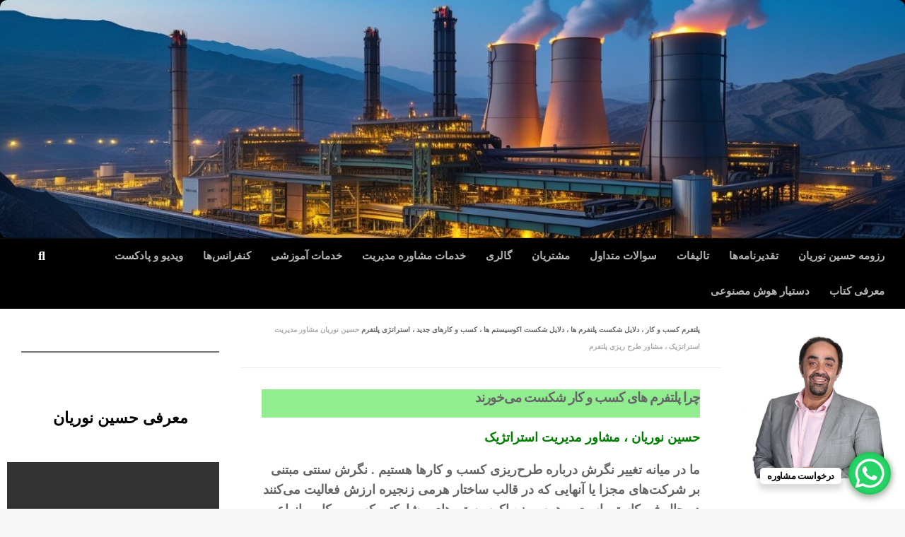

--- FILE ---
content_type: text/html; charset=UTF-8
request_url: http://hosseinnourian.com/%D8%AF%D9%84%D8%A7%DB%8C%D9%84-%D8%B4%DA%A9%D8%B3%D8%AA-%D9%BE%D9%84%D8%AA%D9%81%D8%B1%D9%85-%D9%87%D8%A7%DB%8C-%DA%A9%D8%B3%D8%A8-%D9%88-%DA%A9%D8%A7%D8%B1/
body_size: 54051
content:
<!DOCTYPE html>
<html class="no-js" dir="rtl" lang="fa-IR">
<head>
  <meta charset="UTF-8">
  <meta name="viewport" content="width=device-width, initial-scale=1.0">
  <link rel="profile" href="https://gmpg.org/xfn/11" />
  <link rel="pingback" href="https://hosseinnourian.com/xmlrpc.php">

  <meta name='robots' content='index, follow, max-image-preview:large, max-snippet:-1, max-video-preview:-1' />
<script>document.documentElement.className = document.documentElement.className.replace("no-js","js");</script>

	<!-- This site is optimized with the Yoast SEO plugin v26.7 - https://yoast.com/wordpress/plugins/seo/ -->
	<title>دلایل شکست پلتفرم های کسب و کار - حسین نوریان مشاور و مدرس مدیریت</title>
	<meta name="description" content="دلایل شکست پلتفرم ها ، پلتفرم ها چگونه شکست می خورند؟ عوامل شکست اکوسیستم و پلتفرم ها ، تحلیل شکست پلتفرم ها" />
	<link rel="canonical" href="https://hosseinnourian.com/دلایل-شکست-پلتفرم-های-کسب-و-کار/" />
	<meta property="og:locale" content="fa_IR" />
	<meta property="og:type" content="article" />
	<meta property="og:title" content="دلایل شکست پلتفرم های کسب و کار - حسین نوریان مشاور و مدرس مدیریت" />
	<meta property="og:description" content="دلایل شکست پلتفرم ها ، پلتفرم ها چگونه شکست می خورند؟ عوامل شکست اکوسیستم و پلتفرم ها ، تحلیل شکست پلتفرم ها" />
	<meta property="og:url" content="https://hosseinnourian.com/دلایل-شکست-پلتفرم-های-کسب-و-کار/" />
	<meta property="og:site_name" content="حسین نوریان مشاور و مدرس مدیریت" />
	<meta property="article:modified_time" content="2025-08-23T21:12:33+00:00" />
	<meta property="og:image" content="https://hosseinnourian.com/wp-content/uploads/2024/06/حسین-نوریان.jpg" />
	<meta property="og:image:width" content="226" />
	<meta property="og:image:height" content="201" />
	<meta property="og:image:type" content="image/jpeg" />
	<meta name="twitter:card" content="summary_large_image" />
	<meta name="twitter:label1" content="زمان تقریبی برای خواندن" />
	<meta name="twitter:data1" content="16 دقیقه" />
	<script type="application/ld+json" class="yoast-schema-graph">{"@context":"https://schema.org","@graph":[{"@type":"Article","@id":"https://hosseinnourian.com/%d8%af%d9%84%d8%a7%db%8c%d9%84-%d8%b4%da%a9%d8%b3%d8%aa-%d9%be%d9%84%d8%aa%d9%81%d8%b1%d9%85-%d9%87%d8%a7%db%8c-%da%a9%d8%b3%d8%a8-%d9%88-%da%a9%d8%a7%d8%b1/#article","isPartOf":{"@id":"https://hosseinnourian.com/%d8%af%d9%84%d8%a7%db%8c%d9%84-%d8%b4%da%a9%d8%b3%d8%aa-%d9%be%d9%84%d8%aa%d9%81%d8%b1%d9%85-%d9%87%d8%a7%db%8c-%da%a9%d8%b3%d8%a8-%d9%88-%da%a9%d8%a7%d8%b1/"},"author":{"name":"hossein nourian","@id":"https://hosseinnourian.com/#/schema/person/7139c95119fed508f8e1bea60260bc9a"},"headline":"دلایل شکست پلتفرم های کسب و کار","datePublished":"2022-02-16T12:50:28+00:00","dateModified":"2025-08-23T21:12:33+00:00","mainEntityOfPage":{"@id":"https://hosseinnourian.com/%d8%af%d9%84%d8%a7%db%8c%d9%84-%d8%b4%da%a9%d8%b3%d8%aa-%d9%be%d9%84%d8%aa%d9%81%d8%b1%d9%85-%d9%87%d8%a7%db%8c-%da%a9%d8%b3%d8%a8-%d9%88-%da%a9%d8%a7%d8%b1/"},"wordCount":131,"publisher":{"@id":"https://hosseinnourian.com/#/schema/person/7139c95119fed508f8e1bea60260bc9a"},"inLanguage":"fa-IR"},{"@type":"WebPage","@id":"https://hosseinnourian.com/%d8%af%d9%84%d8%a7%db%8c%d9%84-%d8%b4%da%a9%d8%b3%d8%aa-%d9%be%d9%84%d8%aa%d9%81%d8%b1%d9%85-%d9%87%d8%a7%db%8c-%da%a9%d8%b3%d8%a8-%d9%88-%da%a9%d8%a7%d8%b1/","url":"https://hosseinnourian.com/%d8%af%d9%84%d8%a7%db%8c%d9%84-%d8%b4%da%a9%d8%b3%d8%aa-%d9%be%d9%84%d8%aa%d9%81%d8%b1%d9%85-%d9%87%d8%a7%db%8c-%da%a9%d8%b3%d8%a8-%d9%88-%da%a9%d8%a7%d8%b1/","name":"دلایل شکست پلتفرم های کسب و کار - حسین نوریان مشاور و مدرس مدیریت","isPartOf":{"@id":"https://hosseinnourian.com/#website"},"datePublished":"2022-02-16T12:50:28+00:00","dateModified":"2025-08-23T21:12:33+00:00","description":"دلایل شکست پلتفرم ها ، پلتفرم ها چگونه شکست می خورند؟ عوامل شکست اکوسیستم و پلتفرم ها ، تحلیل شکست پلتفرم ها","breadcrumb":{"@id":"https://hosseinnourian.com/%d8%af%d9%84%d8%a7%db%8c%d9%84-%d8%b4%da%a9%d8%b3%d8%aa-%d9%be%d9%84%d8%aa%d9%81%d8%b1%d9%85-%d9%87%d8%a7%db%8c-%da%a9%d8%b3%d8%a8-%d9%88-%da%a9%d8%a7%d8%b1/#breadcrumb"},"inLanguage":"fa-IR","potentialAction":[{"@type":"ReadAction","target":["https://hosseinnourian.com/%d8%af%d9%84%d8%a7%db%8c%d9%84-%d8%b4%da%a9%d8%b3%d8%aa-%d9%be%d9%84%d8%aa%d9%81%d8%b1%d9%85-%d9%87%d8%a7%db%8c-%da%a9%d8%b3%d8%a8-%d9%88-%da%a9%d8%a7%d8%b1/"]}]},{"@type":"BreadcrumbList","@id":"https://hosseinnourian.com/%d8%af%d9%84%d8%a7%db%8c%d9%84-%d8%b4%da%a9%d8%b3%d8%aa-%d9%be%d9%84%d8%aa%d9%81%d8%b1%d9%85-%d9%87%d8%a7%db%8c-%da%a9%d8%b3%d8%a8-%d9%88-%da%a9%d8%a7%d8%b1/#breadcrumb","itemListElement":[{"@type":"ListItem","position":1,"name":"خانه","item":"https://hosseinnourian.com/"},{"@type":"ListItem","position":2,"name":"دلایل شکست پلتفرم های کسب و کار"}]},{"@type":"WebSite","@id":"https://hosseinnourian.com/#website","url":"https://hosseinnourian.com/","name":"حسین نوریان مشاور مدیریت کسب و کار","description":"آزمودن روش های پیشین بهره تازه ای ندارد، اندیشه را نو کنیم","publisher":{"@id":"https://hosseinnourian.com/#/schema/person/7139c95119fed508f8e1bea60260bc9a"},"alternateName":"مشاور مدیریت استراتژیک فرایندهای کسب و کار ریسک سازمانی و استراتژی هلدینگ و پلتفرم","potentialAction":[{"@type":"SearchAction","target":{"@type":"EntryPoint","urlTemplate":"https://hosseinnourian.com/?s={search_term_string}"},"query-input":{"@type":"PropertyValueSpecification","valueRequired":true,"valueName":"search_term_string"}}],"inLanguage":"fa-IR"},{"@type":["Person","Organization"],"@id":"https://hosseinnourian.com/#/schema/person/7139c95119fed508f8e1bea60260bc9a","name":"hossein nourian","image":{"@type":"ImageObject","inLanguage":"fa-IR","@id":"https://hosseinnourian.com/#/schema/person/image/","url":"https://hosseinnourian.com/wp-content/uploads/2024/06/حسین-نوریان.jpg","contentUrl":"https://hosseinnourian.com/wp-content/uploads/2024/06/حسین-نوریان.jpg","width":226,"height":201,"caption":"hossein nourian"},"logo":{"@id":"https://hosseinnourian.com/#/schema/person/image/"},"sameAs":["https://www.linkedin.com/in/hossein-nourian"],"url":"https://hosseinnourian.com/author/admin-2/"}]}</script>
	<!-- / Yoast SEO plugin. -->


<style type="text/css" media="all">
/*!
 * Font Awesome Free 5.15.2 by @fontawesome - https://fontawesome.com
 * License - https://fontawesome.com/license/free (Icons: CC BY 4.0, Fonts: SIL OFL 1.1, Code: MIT License)
 */.fab,.far{font-weight:400}.fa,.fab,.fad,.fal,.far,.fas{-moz-osx-font-smoothing:grayscale;-webkit-font-smoothing:antialiased;display:inline-block;font-display:block;font-style:normal;font-variant:normal;text-rendering:auto;line-height:1}.fa-lg{font-size:1.33333em;line-height:.75em;vertical-align:-.0667em}.fa-xs{font-size:.75em}.fa-sm{font-size:.875em}.fa-1x{font-size:1em}.fa-2x,.fa-stack-2x{font-size:2em}.fa-3x{font-size:3em}.fa-4x{font-size:4em}.fa-5x{font-size:5em}.fa-6x{font-size:6em}.fa-7x{font-size:7em}.fa-8x{font-size:8em}.fa-9x{font-size:9em}.fa-10x{font-size:10em}.fa-fw{text-align:center;width:1.25em}.fa-ul{list-style-type:none;margin-left:2.5em;padding-left:0}.fa-ul>li{position:relative}.fa-li{left:-2em;position:absolute;text-align:center;width:2em;line-height:inherit}.fa-border{border:.08em solid #eee;border-radius:.1em;padding:.2em .25em .15em}.fa-pull-left{float:left}.fa-pull-right{float:right}.fa.fa-pull-left,.fab.fa-pull-left,.fal.fa-pull-left,.far.fa-pull-left,.fas.fa-pull-left{margin-right:.3em}.fa.fa-pull-right,.fab.fa-pull-right,.fal.fa-pull-right,.far.fa-pull-right,.fas.fa-pull-right{margin-left:.3em}.fa-spin{-webkit-animation:fa-spin 2s infinite linear;animation:fa-spin 2s infinite linear}.fa-pulse{-webkit-animation:fa-spin 1s infinite steps(8);animation:fa-spin 1s infinite steps(8)}@-webkit-keyframes fa-spin{0%{-webkit-transform:rotate(0);transform:rotate(0)}100%{-webkit-transform:rotate(360deg);transform:rotate(360deg)}}@keyframes fa-spin{0%{-webkit-transform:rotate(0);transform:rotate(0)}100%{-webkit-transform:rotate(360deg);transform:rotate(360deg)}}.fa-rotate-90{-ms-filter:"progid:DXImageTransform.Microsoft.BasicImage(rotation=1)";-webkit-transform:rotate(90deg);transform:rotate(90deg)}.fa-rotate-180{-ms-filter:"progid:DXImageTransform.Microsoft.BasicImage(rotation=2)";-webkit-transform:rotate(180deg);transform:rotate(180deg)}.fa-rotate-270{-ms-filter:"progid:DXImageTransform.Microsoft.BasicImage(rotation=3)";-webkit-transform:rotate(270deg);transform:rotate(270deg)}.fa-flip-horizontal{-ms-filter:"progid:DXImageTransform.Microsoft.BasicImage(rotation=0, mirror=1)";-webkit-transform:scale(-1,1);transform:scale(-1,1)}.fa-flip-vertical{-ms-filter:"progid:DXImageTransform.Microsoft.BasicImage(rotation=2, mirror=1)";-webkit-transform:scale(1,-1);transform:scale(1,-1)}.fa-flip-both,.fa-flip-horizontal.fa-flip-vertical{-ms-filter:"progid:DXImageTransform.Microsoft.BasicImage(rotation=2, mirror=1)";-webkit-transform:scale(-1,-1);transform:scale(-1,-1)}:root .fa-flip-both,:root .fa-flip-horizontal,:root .fa-flip-vertical,:root .fa-rotate-180,:root .fa-rotate-270,:root .fa-rotate-90{-webkit-filter:none;filter:none}.fa-stack{display:inline-block;height:2em;line-height:2em;position:relative;vertical-align:middle;width:2.5em}.fa-stack-1x,.fa-stack-2x{left:0;position:absolute;text-align:center;width:100%}.fa-stack-1x{line-height:inherit}.fa-inverse{color:#fff}.fa-500px:before{content:"\f26e"}.fa-accessible-icon:before{content:"\f368"}.fa-accusoft:before{content:"\f369"}.fa-acquisitions-incorporated:before{content:"\f6af"}.fa-ad:before{content:"\f641"}.fa-address-book:before{content:"\f2b9"}.fa-address-card:before{content:"\f2bb"}.fa-adjust:before{content:"\f042"}.fa-adn:before{content:"\f170"}.fa-adversal:before{content:"\f36a"}.fa-affiliatetheme:before{content:"\f36b"}.fa-air-freshener:before{content:"\f5d0"}.fa-airbnb:before{content:"\f834"}.fa-algolia:before{content:"\f36c"}.fa-align-center:before{content:"\f037"}.fa-align-justify:before{content:"\f039"}.fa-align-left:before{content:"\f036"}.fa-align-right:before{content:"\f038"}.fa-alipay:before{content:"\f642"}.fa-allergies:before{content:"\f461"}.fa-amazon:before{content:"\f270"}.fa-amazon-pay:before{content:"\f42c"}.fa-ambulance:before{content:"\f0f9"}.fa-american-sign-language-interpreting:before{content:"\f2a3"}.fa-amilia:before{content:"\f36d"}.fa-anchor:before{content:"\f13d"}.fa-android:before{content:"\f17b"}.fa-angellist:before{content:"\f209"}.fa-angle-double-down:before{content:"\f103"}.fa-angle-double-left:before{content:"\f100"}.fa-angle-double-right:before{content:"\f101"}.fa-angle-double-up:before{content:"\f102"}.fa-angle-down:before{content:"\f107"}.fa-angle-left:before{content:"\f104"}.fa-angle-right:before{content:"\f105"}.fa-angle-up:before{content:"\f106"}.fa-angry:before{content:"\f556"}.fa-angrycreative:before{content:"\f36e"}.fa-angular:before{content:"\f420"}.fa-ankh:before{content:"\f644"}.fa-app-store:before{content:"\f36f"}.fa-app-store-ios:before{content:"\f370"}.fa-apper:before{content:"\f371"}.fa-apple:before{content:"\f179"}.fa-apple-alt:before{content:"\f5d1"}.fa-apple-pay:before{content:"\f415"}.fa-archive:before{content:"\f187"}.fa-archway:before{content:"\f557"}.fa-arrow-alt-circle-down:before{content:"\f358"}.fa-arrow-alt-circle-left:before{content:"\f359"}.fa-arrow-alt-circle-right:before{content:"\f35a"}.fa-arrow-alt-circle-up:before{content:"\f35b"}.fa-arrow-circle-down:before{content:"\f0ab"}.fa-arrow-circle-left:before{content:"\f0a8"}.fa-arrow-circle-right:before{content:"\f0a9"}.fa-arrow-circle-up:before{content:"\f0aa"}.fa-arrow-down:before{content:"\f063"}.fa-arrow-left:before{content:"\f060"}.fa-arrow-right:before{content:"\f061"}.fa-arrow-up:before{content:"\f062"}.fa-arrows-alt:before{content:"\f0b2"}.fa-arrows-alt-h:before{content:"\f337"}.fa-arrows-alt-v:before{content:"\f338"}.fa-artstation:before{content:"\f77a"}.fa-assistive-listening-systems:before{content:"\f2a2"}.fa-asterisk:before{content:"\f069"}.fa-asymmetrik:before{content:"\f372"}.fa-at:before{content:"\f1fa"}.fa-atlas:before{content:"\f558"}.fa-atlassian:before{content:"\f77b"}.fa-atom:before{content:"\f5d2"}.fa-audible:before{content:"\f373"}.fa-audio-description:before{content:"\f29e"}.fa-autoprefixer:before{content:"\f41c"}.fa-avianex:before{content:"\f374"}.fa-aviato:before{content:"\f421"}.fa-award:before{content:"\f559"}.fa-aws:before{content:"\f375"}.fa-baby:before{content:"\f77c"}.fa-baby-carriage:before{content:"\f77d"}.fa-backspace:before{content:"\f55a"}.fa-backward:before{content:"\f04a"}.fa-bacon:before{content:"\f7e5"}.fa-bacteria:before{content:"\e059"}.fa-bacterium:before{content:"\e05a"}.fa-bahai:before{content:"\f666"}.fa-balance-scale:before{content:"\f24e"}.fa-balance-scale-left:before{content:"\f515"}.fa-balance-scale-right:before{content:"\f516"}.fa-ban:before{content:"\f05e"}.fa-band-aid:before{content:"\f462"}.fa-bandcamp:before{content:"\f2d5"}.fa-barcode:before{content:"\f02a"}.fa-bars:before{content:"\f0c9"}.fa-baseball-ball:before{content:"\f433"}.fa-basketball-ball:before{content:"\f434"}.fa-bath:before{content:"\f2cd"}.fa-battery-empty:before{content:"\f244"}.fa-battery-full:before{content:"\f240"}.fa-battery-half:before{content:"\f242"}.fa-battery-quarter:before{content:"\f243"}.fa-battery-three-quarters:before{content:"\f241"}.fa-battle-net:before{content:"\f835"}.fa-bed:before{content:"\f236"}.fa-beer:before{content:"\f0fc"}.fa-behance:before{content:"\f1b4"}.fa-behance-square:before{content:"\f1b5"}.fa-bell:before{content:"\f0f3"}.fa-bell-slash:before{content:"\f1f6"}.fa-bezier-curve:before{content:"\f55b"}.fa-bible:before{content:"\f647"}.fa-bicycle:before{content:"\f206"}.fa-biking:before{content:"\f84a"}.fa-bimobject:before{content:"\f378"}.fa-binoculars:before{content:"\f1e5"}.fa-biohazard:before{content:"\f780"}.fa-birthday-cake:before{content:"\f1fd"}.fa-bitbucket:before{content:"\f171"}.fa-bitcoin:before{content:"\f379"}.fa-bity:before{content:"\f37a"}.fa-black-tie:before{content:"\f27e"}.fa-blackberry:before{content:"\f37b"}.fa-blender:before{content:"\f517"}.fa-blender-phone:before{content:"\f6b6"}.fa-blind:before{content:"\f29d"}.fa-blog:before{content:"\f781"}.fa-blogger:before{content:"\f37c"}.fa-blogger-b:before{content:"\f37d"}.fa-bluetooth:before{content:"\f293"}.fa-bluetooth-b:before{content:"\f294"}.fa-bold:before{content:"\f032"}.fa-bolt:before{content:"\f0e7"}.fa-bomb:before{content:"\f1e2"}.fa-bone:before{content:"\f5d7"}.fa-bong:before{content:"\f55c"}.fa-book:before{content:"\f02d"}.fa-book-dead:before{content:"\f6b7"}.fa-book-medical:before{content:"\f7e6"}.fa-book-open:before{content:"\f518"}.fa-book-reader:before{content:"\f5da"}.fa-bookmark:before{content:"\f02e"}.fa-bootstrap:before{content:"\f836"}.fa-border-all:before{content:"\f84c"}.fa-border-none:before{content:"\f850"}.fa-border-style:before{content:"\f853"}.fa-bowling-ball:before{content:"\f436"}.fa-box:before{content:"\f466"}.fa-box-open:before{content:"\f49e"}.fa-box-tissue:before{content:"\e05b"}.fa-boxes:before{content:"\f468"}.fa-braille:before{content:"\f2a1"}.fa-brain:before{content:"\f5dc"}.fa-bread-slice:before{content:"\f7ec"}.fa-briefcase:before{content:"\f0b1"}.fa-briefcase-medical:before{content:"\f469"}.fa-broadcast-tower:before{content:"\f519"}.fa-broom:before{content:"\f51a"}.fa-brush:before{content:"\f55d"}.fa-btc:before{content:"\f15a"}.fa-buffer:before{content:"\f837"}.fa-bug:before{content:"\f188"}.fa-building:before{content:"\f1ad"}.fa-bullhorn:before{content:"\f0a1"}.fa-bullseye:before{content:"\f140"}.fa-burn:before{content:"\f46a"}.fa-buromobelexperte:before{content:"\f37f"}.fa-bus:before{content:"\f207"}.fa-bus-alt:before{content:"\f55e"}.fa-business-time:before{content:"\f64a"}.fa-buy-n-large:before{content:"\f8a6"}.fa-buysellads:before{content:"\f20d"}.fa-calculator:before{content:"\f1ec"}.fa-calendar:before{content:"\f133"}.fa-calendar-alt:before{content:"\f073"}.fa-calendar-check:before{content:"\f274"}.fa-calendar-day:before{content:"\f783"}.fa-calendar-minus:before{content:"\f272"}.fa-calendar-plus:before{content:"\f271"}.fa-calendar-times:before{content:"\f273"}.fa-calendar-week:before{content:"\f784"}.fa-camera:before{content:"\f030"}.fa-camera-retro:before{content:"\f083"}.fa-campground:before{content:"\f6bb"}.fa-canadian-maple-leaf:before{content:"\f785"}.fa-candy-cane:before{content:"\f786"}.fa-cannabis:before{content:"\f55f"}.fa-capsules:before{content:"\f46b"}.fa-car:before{content:"\f1b9"}.fa-car-alt:before{content:"\f5de"}.fa-car-battery:before{content:"\f5df"}.fa-car-crash:before{content:"\f5e1"}.fa-car-side:before{content:"\f5e4"}.fa-caravan:before{content:"\f8ff"}.fa-caret-down:before{content:"\f0d7"}.fa-caret-left:before{content:"\f0d9"}.fa-caret-right:before{content:"\f0da"}.fa-caret-square-down:before{content:"\f150"}.fa-caret-square-left:before{content:"\f191"}.fa-caret-square-right:before{content:"\f152"}.fa-caret-square-up:before{content:"\f151"}.fa-caret-up:before{content:"\f0d8"}.fa-carrot:before{content:"\f787"}.fa-cart-arrow-down:before{content:"\f218"}.fa-cart-plus:before{content:"\f217"}.fa-cash-register:before{content:"\f788"}.fa-cat:before{content:"\f6be"}.fa-cc-amazon-pay:before{content:"\f42d"}.fa-cc-amex:before{content:"\f1f3"}.fa-cc-apple-pay:before{content:"\f416"}.fa-cc-diners-club:before{content:"\f24c"}.fa-cc-discover:before{content:"\f1f2"}.fa-cc-jcb:before{content:"\f24b"}.fa-cc-mastercard:before{content:"\f1f1"}.fa-cc-paypal:before{content:"\f1f4"}.fa-cc-stripe:before{content:"\f1f5"}.fa-cc-visa:before{content:"\f1f0"}.fa-centercode:before{content:"\f380"}.fa-centos:before{content:"\f789"}.fa-certificate:before{content:"\f0a3"}.fa-chair:before{content:"\f6c0"}.fa-chalkboard:before{content:"\f51b"}.fa-chalkboard-teacher:before{content:"\f51c"}.fa-charging-station:before{content:"\f5e7"}.fa-chart-area:before{content:"\f1fe"}.fa-chart-bar:before{content:"\f080"}.fa-chart-line:before{content:"\f201"}.fa-chart-pie:before{content:"\f200"}.fa-check:before{content:"\f00c"}.fa-check-circle:before{content:"\f058"}.fa-check-double:before{content:"\f560"}.fa-check-square:before{content:"\f14a"}.fa-cheese:before{content:"\f7ef"}.fa-chess:before{content:"\f439"}.fa-chess-bishop:before{content:"\f43a"}.fa-chess-board:before{content:"\f43c"}.fa-chess-king:before{content:"\f43f"}.fa-chess-knight:before{content:"\f441"}.fa-chess-pawn:before{content:"\f443"}.fa-chess-queen:before{content:"\f445"}.fa-chess-rook:before{content:"\f447"}.fa-chevron-circle-down:before{content:"\f13a"}.fa-chevron-circle-left:before{content:"\f137"}.fa-chevron-circle-right:before{content:"\f138"}.fa-chevron-circle-up:before{content:"\f139"}.fa-chevron-down:before{content:"\f078"}.fa-chevron-left:before{content:"\f053"}.fa-chevron-right:before{content:"\f054"}.fa-chevron-up:before{content:"\f077"}.fa-child:before{content:"\f1ae"}.fa-chrome:before{content:"\f268"}.fa-chromecast:before{content:"\f838"}.fa-church:before{content:"\f51d"}.fa-circle:before{content:"\f111"}.fa-circle-notch:before{content:"\f1ce"}.fa-city:before{content:"\f64f"}.fa-clinic-medical:before{content:"\f7f2"}.fa-clipboard:before{content:"\f328"}.fa-clipboard-check:before{content:"\f46c"}.fa-clipboard-list:before{content:"\f46d"}.fa-clock:before{content:"\f017"}.fa-clone:before{content:"\f24d"}.fa-closed-captioning:before{content:"\f20a"}.fa-cloud:before{content:"\f0c2"}.fa-cloud-download-alt:before{content:"\f381"}.fa-cloud-meatball:before{content:"\f73b"}.fa-cloud-moon:before{content:"\f6c3"}.fa-cloud-moon-rain:before{content:"\f73c"}.fa-cloud-rain:before{content:"\f73d"}.fa-cloud-showers-heavy:before{content:"\f740"}.fa-cloud-sun:before{content:"\f6c4"}.fa-cloud-sun-rain:before{content:"\f743"}.fa-cloud-upload-alt:before{content:"\f382"}.fa-cloudflare:before{content:"\e07d"}.fa-cloudscale:before{content:"\f383"}.fa-cloudsmith:before{content:"\f384"}.fa-cloudversify:before{content:"\f385"}.fa-cocktail:before{content:"\f561"}.fa-code:before{content:"\f121"}.fa-code-branch:before{content:"\f126"}.fa-codepen:before{content:"\f1cb"}.fa-codiepie:before{content:"\f284"}.fa-coffee:before{content:"\f0f4"}.fa-cog:before{content:"\f013"}.fa-cogs:before{content:"\f085"}.fa-coins:before{content:"\f51e"}.fa-columns:before{content:"\f0db"}.fa-comment:before{content:"\f075"}.fa-comment-alt:before{content:"\f27a"}.fa-comment-dollar:before{content:"\f651"}.fa-comment-dots:before{content:"\f4ad"}.fa-comment-medical:before{content:"\f7f5"}.fa-comment-slash:before{content:"\f4b3"}.fa-comments:before{content:"\f086"}.fa-comments-dollar:before{content:"\f653"}.fa-compact-disc:before{content:"\f51f"}.fa-compass:before{content:"\f14e"}.fa-compress:before{content:"\f066"}.fa-compress-alt:before{content:"\f422"}.fa-compress-arrows-alt:before{content:"\f78c"}.fa-concierge-bell:before{content:"\f562"}.fa-confluence:before{content:"\f78d"}.fa-connectdevelop:before{content:"\f20e"}.fa-contao:before{content:"\f26d"}.fa-cookie:before{content:"\f563"}.fa-cookie-bite:before{content:"\f564"}.fa-copy:before{content:"\f0c5"}.fa-copyright:before{content:"\f1f9"}.fa-cotton-bureau:before{content:"\f89e"}.fa-couch:before{content:"\f4b8"}.fa-cpanel:before{content:"\f388"}.fa-creative-commons:before{content:"\f25e"}.fa-creative-commons-by:before{content:"\f4e7"}.fa-creative-commons-nc:before{content:"\f4e8"}.fa-creative-commons-nc-eu:before{content:"\f4e9"}.fa-creative-commons-nc-jp:before{content:"\f4ea"}.fa-creative-commons-nd:before{content:"\f4eb"}.fa-creative-commons-pd:before{content:"\f4ec"}.fa-creative-commons-pd-alt:before{content:"\f4ed"}.fa-creative-commons-remix:before{content:"\f4ee"}.fa-creative-commons-sa:before{content:"\f4ef"}.fa-creative-commons-sampling:before{content:"\f4f0"}.fa-creative-commons-sampling-plus:before{content:"\f4f1"}.fa-creative-commons-share:before{content:"\f4f2"}.fa-creative-commons-zero:before{content:"\f4f3"}.fa-credit-card:before{content:"\f09d"}.fa-critical-role:before{content:"\f6c9"}.fa-crop:before{content:"\f125"}.fa-crop-alt:before{content:"\f565"}.fa-cross:before{content:"\f654"}.fa-crosshairs:before{content:"\f05b"}.fa-crow:before{content:"\f520"}.fa-crown:before{content:"\f521"}.fa-crutch:before{content:"\f7f7"}.fa-css3:before{content:"\f13c"}.fa-css3-alt:before{content:"\f38b"}.fa-cube:before{content:"\f1b2"}.fa-cubes:before{content:"\f1b3"}.fa-cut:before{content:"\f0c4"}.fa-cuttlefish:before{content:"\f38c"}.fa-d-and-d:before{content:"\f38d"}.fa-d-and-d-beyond:before{content:"\f6ca"}.fa-dailymotion:before{content:"\e052"}.fa-dashcube:before{content:"\f210"}.fa-database:before{content:"\f1c0"}.fa-deaf:before{content:"\f2a4"}.fa-deezer:before{content:"\e077"}.fa-delicious:before{content:"\f1a5"}.fa-democrat:before{content:"\f747"}.fa-deploydog:before{content:"\f38e"}.fa-deskpro:before{content:"\f38f"}.fa-desktop:before{content:"\f108"}.fa-dev:before{content:"\f6cc"}.fa-deviantart:before{content:"\f1bd"}.fa-dharmachakra:before{content:"\f655"}.fa-dhl:before{content:"\f790"}.fa-diagnoses:before{content:"\f470"}.fa-diaspora:before{content:"\f791"}.fa-dice:before{content:"\f522"}.fa-dice-d20:before{content:"\f6cf"}.fa-dice-d6:before{content:"\f6d1"}.fa-dice-five:before{content:"\f523"}.fa-dice-four:before{content:"\f524"}.fa-dice-one:before{content:"\f525"}.fa-dice-six:before{content:"\f526"}.fa-dice-three:before{content:"\f527"}.fa-dice-two:before{content:"\f528"}.fa-digg:before{content:"\f1a6"}.fa-digital-ocean:before{content:"\f391"}.fa-digital-tachograph:before{content:"\f566"}.fa-directions:before{content:"\f5eb"}.fa-discord:before{content:"\f392"}.fa-discourse:before{content:"\f393"}.fa-disease:before{content:"\f7fa"}.fa-divide:before{content:"\f529"}.fa-dizzy:before{content:"\f567"}.fa-dna:before{content:"\f471"}.fa-dochub:before{content:"\f394"}.fa-docker:before{content:"\f395"}.fa-dog:before{content:"\f6d3"}.fa-dollar-sign:before{content:"\f155"}.fa-dolly:before{content:"\f472"}.fa-dolly-flatbed:before{content:"\f474"}.fa-donate:before{content:"\f4b9"}.fa-door-closed:before{content:"\f52a"}.fa-door-open:before{content:"\f52b"}.fa-dot-circle:before{content:"\f192"}.fa-dove:before{content:"\f4ba"}.fa-download:before{content:"\f019"}.fa-draft2digital:before{content:"\f396"}.fa-drafting-compass:before{content:"\f568"}.fa-dragon:before{content:"\f6d5"}.fa-draw-polygon:before{content:"\f5ee"}.fa-dribbble:before{content:"\f17d"}.fa-dribbble-square:before{content:"\f397"}.fa-dropbox:before{content:"\f16b"}.fa-drum:before{content:"\f569"}.fa-drum-steelpan:before{content:"\f56a"}.fa-drumstick-bite:before{content:"\f6d7"}.fa-drupal:before{content:"\f1a9"}.fa-dumbbell:before{content:"\f44b"}.fa-dumpster:before{content:"\f793"}.fa-dumpster-fire:before{content:"\f794"}.fa-dungeon:before{content:"\f6d9"}.fa-dyalog:before{content:"\f399"}.fa-earlybirds:before{content:"\f39a"}.fa-ebay:before{content:"\f4f4"}.fa-edge:before{content:"\f282"}.fa-edge-legacy:before{content:"\e078"}.fa-edit:before{content:"\f044"}.fa-egg:before{content:"\f7fb"}.fa-eject:before{content:"\f052"}.fa-elementor:before{content:"\f430"}.fa-ellipsis-h:before{content:"\f141"}.fa-ellipsis-v:before{content:"\f142"}.fa-ello:before{content:"\f5f1"}.fa-ember:before{content:"\f423"}.fa-empire:before{content:"\f1d1"}.fa-envelope:before{content:"\f0e0"}.fa-envelope-open:before{content:"\f2b6"}.fa-envelope-open-text:before{content:"\f658"}.fa-envelope-square:before{content:"\f199"}.fa-envira:before{content:"\f299"}.fa-equals:before{content:"\f52c"}.fa-eraser:before{content:"\f12d"}.fa-erlang:before{content:"\f39d"}.fa-ethereum:before{content:"\f42e"}.fa-ethernet:before{content:"\f796"}.fa-etsy:before{content:"\f2d7"}.fa-euro-sign:before{content:"\f153"}.fa-evernote:before{content:"\f839"}.fa-exchange-alt:before{content:"\f362"}.fa-exclamation:before{content:"\f12a"}.fa-exclamation-circle:before{content:"\f06a"}.fa-exclamation-triangle:before{content:"\f071"}.fa-expand:before{content:"\f065"}.fa-expand-alt:before{content:"\f424"}.fa-expand-arrows-alt:before{content:"\f31e"}.fa-expeditedssl:before{content:"\f23e"}.fa-external-link-alt:before{content:"\f35d"}.fa-external-link-square-alt:before{content:"\f360"}.fa-eye:before{content:"\f06e"}.fa-eye-dropper:before{content:"\f1fb"}.fa-eye-slash:before{content:"\f070"}.fa-facebook:before{content:"\f09a"}.fa-facebook-f:before{content:"\f39e"}.fa-facebook-messenger:before{content:"\f39f"}.fa-facebook-square:before{content:"\f082"}.fa-fan:before{content:"\f863"}.fa-fantasy-flight-games:before{content:"\f6dc"}.fa-fast-backward:before{content:"\f049"}.fa-fast-forward:before{content:"\f050"}.fa-faucet:before{content:"\e005"}.fa-fax:before{content:"\f1ac"}.fa-feather:before{content:"\f52d"}.fa-feather-alt:before{content:"\f56b"}.fa-fedex:before{content:"\f797"}.fa-fedora:before{content:"\f798"}.fa-female:before{content:"\f182"}.fa-fighter-jet:before{content:"\f0fb"}.fa-figma:before{content:"\f799"}.fa-file:before{content:"\f15b"}.fa-file-alt:before{content:"\f15c"}.fa-file-archive:before{content:"\f1c6"}.fa-file-audio:before{content:"\f1c7"}.fa-file-code:before{content:"\f1c9"}.fa-file-contract:before{content:"\f56c"}.fa-file-csv:before{content:"\f6dd"}.fa-file-download:before{content:"\f56d"}.fa-file-excel:before{content:"\f1c3"}.fa-file-export:before{content:"\f56e"}.fa-file-image:before{content:"\f1c5"}.fa-file-import:before{content:"\f56f"}.fa-file-invoice:before{content:"\f570"}.fa-file-invoice-dollar:before{content:"\f571"}.fa-file-medical:before{content:"\f477"}.fa-file-medical-alt:before{content:"\f478"}.fa-file-pdf:before{content:"\f1c1"}.fa-file-powerpoint:before{content:"\f1c4"}.fa-file-prescription:before{content:"\f572"}.fa-file-signature:before{content:"\f573"}.fa-file-upload:before{content:"\f574"}.fa-file-video:before{content:"\f1c8"}.fa-file-word:before{content:"\f1c2"}.fa-fill:before{content:"\f575"}.fa-fill-drip:before{content:"\f576"}.fa-film:before{content:"\f008"}.fa-filter:before{content:"\f0b0"}.fa-fingerprint:before{content:"\f577"}.fa-fire:before{content:"\f06d"}.fa-fire-alt:before{content:"\f7e4"}.fa-fire-extinguisher:before{content:"\f134"}.fa-firefox:before{content:"\f269"}.fa-firefox-browser:before{content:"\e007"}.fa-first-aid:before{content:"\f479"}.fa-first-order:before{content:"\f2b0"}.fa-first-order-alt:before{content:"\f50a"}.fa-firstdraft:before{content:"\f3a1"}.fa-fish:before{content:"\f578"}.fa-fist-raised:before{content:"\f6de"}.fa-flag:before{content:"\f024"}.fa-flag-checkered:before{content:"\f11e"}.fa-flag-usa:before{content:"\f74d"}.fa-flask:before{content:"\f0c3"}.fa-flickr:before{content:"\f16e"}.fa-flipboard:before{content:"\f44d"}.fa-flushed:before{content:"\f579"}.fa-fly:before{content:"\f417"}.fa-folder:before{content:"\f07b"}.fa-folder-minus:before{content:"\f65d"}.fa-folder-open:before{content:"\f07c"}.fa-folder-plus:before{content:"\f65e"}.fa-font:before{content:"\f031"}.fa-font-awesome:before{content:"\f2b4"}.fa-font-awesome-alt:before{content:"\f35c"}.fa-font-awesome-flag:before{content:"\f425"}.fa-font-awesome-logo-full:before{content:"\f4e6"}.fa-fonticons:before{content:"\f280"}.fa-fonticons-fi:before{content:"\f3a2"}.fa-football-ball:before{content:"\f44e"}.fa-fort-awesome:before{content:"\f286"}.fa-fort-awesome-alt:before{content:"\f3a3"}.fa-forumbee:before{content:"\f211"}.fa-forward:before{content:"\f04e"}.fa-foursquare:before{content:"\f180"}.fa-free-code-camp:before{content:"\f2c5"}.fa-freebsd:before{content:"\f3a4"}.fa-frog:before{content:"\f52e"}.fa-frown:before{content:"\f119"}.fa-frown-open:before{content:"\f57a"}.fa-fulcrum:before{content:"\f50b"}.fa-funnel-dollar:before{content:"\f662"}.fa-futbol:before{content:"\f1e3"}.fa-galactic-republic:before{content:"\f50c"}.fa-galactic-senate:before{content:"\f50d"}.fa-gamepad:before{content:"\f11b"}.fa-gas-pump:before{content:"\f52f"}.fa-gavel:before{content:"\f0e3"}.fa-gem:before{content:"\f3a5"}.fa-genderless:before{content:"\f22d"}.fa-get-pocket:before{content:"\f265"}.fa-gg:before{content:"\f260"}.fa-gg-circle:before{content:"\f261"}.fa-ghost:before{content:"\f6e2"}.fa-gift:before{content:"\f06b"}.fa-gifts:before{content:"\f79c"}.fa-git:before{content:"\f1d3"}.fa-git-alt:before{content:"\f841"}.fa-git-square:before{content:"\f1d2"}.fa-github:before{content:"\f09b"}.fa-github-alt:before{content:"\f113"}.fa-github-square:before{content:"\f092"}.fa-gitkraken:before{content:"\f3a6"}.fa-gitlab:before{content:"\f296"}.fa-gitter:before{content:"\f426"}.fa-glass-cheers:before{content:"\f79f"}.fa-glass-martini:before{content:"\f000"}.fa-glass-martini-alt:before{content:"\f57b"}.fa-glass-whiskey:before{content:"\f7a0"}.fa-glasses:before{content:"\f530"}.fa-glide:before{content:"\f2a5"}.fa-glide-g:before{content:"\f2a6"}.fa-globe:before{content:"\f0ac"}.fa-globe-africa:before{content:"\f57c"}.fa-globe-americas:before{content:"\f57d"}.fa-globe-asia:before{content:"\f57e"}.fa-globe-europe:before{content:"\f7a2"}.fa-gofore:before{content:"\f3a7"}.fa-golf-ball:before{content:"\f450"}.fa-goodreads:before{content:"\f3a8"}.fa-goodreads-g:before{content:"\f3a9"}.fa-google:before{content:"\f1a0"}.fa-google-drive:before{content:"\f3aa"}.fa-google-pay:before{content:"\e079"}.fa-google-play:before{content:"\f3ab"}.fa-google-plus:before{content:"\f2b3"}.fa-google-plus-g:before{content:"\f0d5"}.fa-google-plus-square:before{content:"\f0d4"}.fa-google-wallet:before{content:"\f1ee"}.fa-gopuram:before{content:"\f664"}.fa-graduation-cap:before{content:"\f19d"}.fa-gratipay:before{content:"\f184"}.fa-grav:before{content:"\f2d6"}.fa-greater-than:before{content:"\f531"}.fa-greater-than-equal:before{content:"\f532"}.fa-grimace:before{content:"\f57f"}.fa-grin:before{content:"\f580"}.fa-grin-alt:before{content:"\f581"}.fa-grin-beam:before{content:"\f582"}.fa-grin-beam-sweat:before{content:"\f583"}.fa-grin-hearts:before{content:"\f584"}.fa-grin-squint:before{content:"\f585"}.fa-grin-squint-tears:before{content:"\f586"}.fa-grin-stars:before{content:"\f587"}.fa-grin-tears:before{content:"\f588"}.fa-grin-tongue:before{content:"\f589"}.fa-grin-tongue-squint:before{content:"\f58a"}.fa-grin-tongue-wink:before{content:"\f58b"}.fa-grin-wink:before{content:"\f58c"}.fa-grip-horizontal:before{content:"\f58d"}.fa-grip-lines:before{content:"\f7a4"}.fa-grip-lines-vertical:before{content:"\f7a5"}.fa-grip-vertical:before{content:"\f58e"}.fa-gripfire:before{content:"\f3ac"}.fa-grunt:before{content:"\f3ad"}.fa-guilded:before{content:"\e07e"}.fa-guitar:before{content:"\f7a6"}.fa-gulp:before{content:"\f3ae"}.fa-h-square:before{content:"\f0fd"}.fa-hacker-news:before{content:"\f1d4"}.fa-hacker-news-square:before{content:"\f3af"}.fa-hackerrank:before{content:"\f5f7"}.fa-hamburger:before{content:"\f805"}.fa-hammer:before{content:"\f6e3"}.fa-hamsa:before{content:"\f665"}.fa-hand-holding:before{content:"\f4bd"}.fa-hand-holding-heart:before{content:"\f4be"}.fa-hand-holding-medical:before{content:"\e05c"}.fa-hand-holding-usd:before{content:"\f4c0"}.fa-hand-holding-water:before{content:"\f4c1"}.fa-hand-lizard:before{content:"\f258"}.fa-hand-middle-finger:before{content:"\f806"}.fa-hand-paper:before{content:"\f256"}.fa-hand-peace:before{content:"\f25b"}.fa-hand-point-down:before{content:"\f0a7"}.fa-hand-point-left:before{content:"\f0a5"}.fa-hand-point-right:before{content:"\f0a4"}.fa-hand-point-up:before{content:"\f0a6"}.fa-hand-pointer:before{content:"\f25a"}.fa-hand-rock:before{content:"\f255"}.fa-hand-scissors:before{content:"\f257"}.fa-hand-sparkles:before{content:"\e05d"}.fa-hand-spock:before{content:"\f259"}.fa-hands:before{content:"\f4c2"}.fa-hands-helping:before{content:"\f4c4"}.fa-hands-wash:before{content:"\e05e"}.fa-handshake:before{content:"\f2b5"}.fa-handshake-alt-slash:before{content:"\e05f"}.fa-handshake-slash:before{content:"\e060"}.fa-hanukiah:before{content:"\f6e6"}.fa-hard-hat:before{content:"\f807"}.fa-hashtag:before{content:"\f292"}.fa-hat-cowboy:before{content:"\f8c0"}.fa-hat-cowboy-side:before{content:"\f8c1"}.fa-hat-wizard:before{content:"\f6e8"}.fa-hdd:before{content:"\f0a0"}.fa-head-side-cough:before{content:"\e061"}.fa-head-side-cough-slash:before{content:"\e062"}.fa-head-side-mask:before{content:"\e063"}.fa-head-side-virus:before{content:"\e064"}.fa-heading:before{content:"\f1dc"}.fa-headphones:before{content:"\f025"}.fa-headphones-alt:before{content:"\f58f"}.fa-headset:before{content:"\f590"}.fa-heart:before{content:"\f004"}.fa-heart-broken:before{content:"\f7a9"}.fa-heartbeat:before{content:"\f21e"}.fa-helicopter:before{content:"\f533"}.fa-highlighter:before{content:"\f591"}.fa-hiking:before{content:"\f6ec"}.fa-hippo:before{content:"\f6ed"}.fa-hips:before{content:"\f452"}.fa-hire-a-helper:before{content:"\f3b0"}.fa-history:before{content:"\f1da"}.fa-hive:before{content:"\e07f"}.fa-hockey-puck:before{content:"\f453"}.fa-holly-berry:before{content:"\f7aa"}.fa-home:before{content:"\f015"}.fa-hooli:before{content:"\f427"}.fa-hornbill:before{content:"\f592"}.fa-horse:before{content:"\f6f0"}.fa-horse-head:before{content:"\f7ab"}.fa-hospital:before{content:"\f0f8"}.fa-hospital-alt:before{content:"\f47d"}.fa-hospital-symbol:before{content:"\f47e"}.fa-hospital-user:before{content:"\f80d"}.fa-hot-tub:before{content:"\f593"}.fa-hotdog:before{content:"\f80f"}.fa-hotel:before{content:"\f594"}.fa-hotjar:before{content:"\f3b1"}.fa-hourglass:before{content:"\f254"}.fa-hourglass-end:before{content:"\f253"}.fa-hourglass-half:before{content:"\f252"}.fa-hourglass-start:before{content:"\f251"}.fa-house-damage:before{content:"\f6f1"}.fa-house-user:before{content:"\e065"}.fa-houzz:before{content:"\f27c"}.fa-hryvnia:before{content:"\f6f2"}.fa-html5:before{content:"\f13b"}.fa-hubspot:before{content:"\f3b2"}.fa-i-cursor:before{content:"\f246"}.fa-ice-cream:before{content:"\f810"}.fa-icicles:before{content:"\f7ad"}.fa-icons:before{content:"\f86d"}.fa-id-badge:before{content:"\f2c1"}.fa-id-card:before{content:"\f2c2"}.fa-id-card-alt:before{content:"\f47f"}.fa-ideal:before{content:"\e013"}.fa-igloo:before{content:"\f7ae"}.fa-image:before{content:"\f03e"}.fa-images:before{content:"\f302"}.fa-imdb:before{content:"\f2d8"}.fa-inbox:before{content:"\f01c"}.fa-indent:before{content:"\f03c"}.fa-industry:before{content:"\f275"}.fa-infinity:before{content:"\f534"}.fa-info:before{content:"\f129"}.fa-info-circle:before{content:"\f05a"}.fa-innosoft:before{content:"\e080"}.fa-instagram:before{content:"\f16d"}.fa-instagram-square:before{content:"\e055"}.fa-instalod:before{content:"\e081"}.fa-intercom:before{content:"\f7af"}.fa-internet-explorer:before{content:"\f26b"}.fa-invision:before{content:"\f7b0"}.fa-ioxhost:before{content:"\f208"}.fa-italic:before{content:"\f033"}.fa-itch-io:before{content:"\f83a"}.fa-itunes:before{content:"\f3b4"}.fa-itunes-note:before{content:"\f3b5"}.fa-java:before{content:"\f4e4"}.fa-jedi:before{content:"\f669"}.fa-jedi-order:before{content:"\f50e"}.fa-jenkins:before{content:"\f3b6"}.fa-jira:before{content:"\f7b1"}.fa-joget:before{content:"\f3b7"}.fa-joint:before{content:"\f595"}.fa-joomla:before{content:"\f1aa"}.fa-journal-whills:before{content:"\f66a"}.fa-js:before{content:"\f3b8"}.fa-js-square:before{content:"\f3b9"}.fa-jsfiddle:before{content:"\f1cc"}.fa-kaaba:before{content:"\f66b"}.fa-kaggle:before{content:"\f5fa"}.fa-key:before{content:"\f084"}.fa-keybase:before{content:"\f4f5"}.fa-keyboard:before{content:"\f11c"}.fa-keycdn:before{content:"\f3ba"}.fa-khanda:before{content:"\f66d"}.fa-kickstarter:before{content:"\f3bb"}.fa-kickstarter-k:before{content:"\f3bc"}.fa-kiss:before{content:"\f596"}.fa-kiss-beam:before{content:"\f597"}.fa-kiss-wink-heart:before{content:"\f598"}.fa-kiwi-bird:before{content:"\f535"}.fa-korvue:before{content:"\f42f"}.fa-landmark:before{content:"\f66f"}.fa-language:before{content:"\f1ab"}.fa-laptop:before{content:"\f109"}.fa-laptop-code:before{content:"\f5fc"}.fa-laptop-house:before{content:"\e066"}.fa-laptop-medical:before{content:"\f812"}.fa-laravel:before{content:"\f3bd"}.fa-lastfm:before{content:"\f202"}.fa-lastfm-square:before{content:"\f203"}.fa-laugh:before{content:"\f599"}.fa-laugh-beam:before{content:"\f59a"}.fa-laugh-squint:before{content:"\f59b"}.fa-laugh-wink:before{content:"\f59c"}.fa-layer-group:before{content:"\f5fd"}.fa-leaf:before{content:"\f06c"}.fa-leanpub:before{content:"\f212"}.fa-lemon:before{content:"\f094"}.fa-less:before{content:"\f41d"}.fa-less-than:before{content:"\f536"}.fa-less-than-equal:before{content:"\f537"}.fa-level-down-alt:before{content:"\f3be"}.fa-level-up-alt:before{content:"\f3bf"}.fa-life-ring:before{content:"\f1cd"}.fa-lightbulb:before{content:"\f0eb"}.fa-line:before{content:"\f3c0"}.fa-link:before{content:"\f0c1"}.fa-linkedin:before{content:"\f08c"}.fa-linkedin-in:before{content:"\f0e1"}.fa-linode:before{content:"\f2b8"}.fa-linux:before{content:"\f17c"}.fa-lira-sign:before{content:"\f195"}.fa-list:before{content:"\f03a"}.fa-list-alt:before{content:"\f022"}.fa-list-ol:before{content:"\f0cb"}.fa-list-ul:before{content:"\f0ca"}.fa-location-arrow:before{content:"\f124"}.fa-lock:before{content:"\f023"}.fa-lock-open:before{content:"\f3c1"}.fa-long-arrow-alt-down:before{content:"\f309"}.fa-long-arrow-alt-left:before{content:"\f30a"}.fa-long-arrow-alt-right:before{content:"\f30b"}.fa-long-arrow-alt-up:before{content:"\f30c"}.fa-low-vision:before{content:"\f2a8"}.fa-luggage-cart:before{content:"\f59d"}.fa-lungs:before{content:"\f604"}.fa-lungs-virus:before{content:"\e067"}.fa-lyft:before{content:"\f3c3"}.fa-magento:before{content:"\f3c4"}.fa-magic:before{content:"\f0d0"}.fa-magnet:before{content:"\f076"}.fa-mail-bulk:before{content:"\f674"}.fa-mailchimp:before{content:"\f59e"}.fa-male:before{content:"\f183"}.fa-mandalorian:before{content:"\f50f"}.fa-map:before{content:"\f279"}.fa-map-marked:before{content:"\f59f"}.fa-map-marked-alt:before{content:"\f5a0"}.fa-map-marker:before{content:"\f041"}.fa-map-marker-alt:before{content:"\f3c5"}.fa-map-pin:before{content:"\f276"}.fa-map-signs:before{content:"\f277"}.fa-markdown:before{content:"\f60f"}.fa-marker:before{content:"\f5a1"}.fa-mars:before{content:"\f222"}.fa-mars-double:before{content:"\f227"}.fa-mars-stroke:before{content:"\f229"}.fa-mars-stroke-h:before{content:"\f22b"}.fa-mars-stroke-v:before{content:"\f22a"}.fa-mask:before{content:"\f6fa"}.fa-mastodon:before{content:"\f4f6"}.fa-maxcdn:before{content:"\f136"}.fa-mdb:before{content:"\f8ca"}.fa-medal:before{content:"\f5a2"}.fa-medapps:before{content:"\f3c6"}.fa-medium:before{content:"\f23a"}.fa-medium-m:before{content:"\f3c7"}.fa-medkit:before{content:"\f0fa"}.fa-medrt:before{content:"\f3c8"}.fa-meetup:before{content:"\f2e0"}.fa-megaport:before{content:"\f5a3"}.fa-meh:before{content:"\f11a"}.fa-meh-blank:before{content:"\f5a4"}.fa-meh-rolling-eyes:before{content:"\f5a5"}.fa-memory:before{content:"\f538"}.fa-mendeley:before{content:"\f7b3"}.fa-menorah:before{content:"\f676"}.fa-mercury:before{content:"\f223"}.fa-meteor:before{content:"\f753"}.fa-microblog:before{content:"\e01a"}.fa-microchip:before{content:"\f2db"}.fa-microphone:before{content:"\f130"}.fa-microphone-alt:before{content:"\f3c9"}.fa-microphone-alt-slash:before{content:"\f539"}.fa-microphone-slash:before{content:"\f131"}.fa-microscope:before{content:"\f610"}.fa-microsoft:before{content:"\f3ca"}.fa-minus:before{content:"\f068"}.fa-minus-circle:before{content:"\f056"}.fa-minus-square:before{content:"\f146"}.fa-mitten:before{content:"\f7b5"}.fa-mix:before{content:"\f3cb"}.fa-mixcloud:before{content:"\f289"}.fa-mixer:before{content:"\e056"}.fa-mizuni:before{content:"\f3cc"}.fa-mobile:before{content:"\f10b"}.fa-mobile-alt:before{content:"\f3cd"}.fa-modx:before{content:"\f285"}.fa-monero:before{content:"\f3d0"}.fa-money-bill:before{content:"\f0d6"}.fa-money-bill-alt:before{content:"\f3d1"}.fa-money-bill-wave:before{content:"\f53a"}.fa-money-bill-wave-alt:before{content:"\f53b"}.fa-money-check:before{content:"\f53c"}.fa-money-check-alt:before{content:"\f53d"}.fa-monument:before{content:"\f5a6"}.fa-moon:before{content:"\f186"}.fa-mortar-pestle:before{content:"\f5a7"}.fa-mosque:before{content:"\f678"}.fa-motorcycle:before{content:"\f21c"}.fa-mountain:before{content:"\f6fc"}.fa-mouse:before{content:"\f8cc"}.fa-mouse-pointer:before{content:"\f245"}.fa-mug-hot:before{content:"\f7b6"}.fa-music:before{content:"\f001"}.fa-napster:before{content:"\f3d2"}.fa-neos:before{content:"\f612"}.fa-network-wired:before{content:"\f6ff"}.fa-neuter:before{content:"\f22c"}.fa-newspaper:before{content:"\f1ea"}.fa-nimblr:before{content:"\f5a8"}.fa-node:before{content:"\f419"}.fa-node-js:before{content:"\f3d3"}.fa-not-equal:before{content:"\f53e"}.fa-notes-medical:before{content:"\f481"}.fa-npm:before{content:"\f3d4"}.fa-ns8:before{content:"\f3d5"}.fa-nutritionix:before{content:"\f3d6"}.fa-object-group:before{content:"\f247"}.fa-object-ungroup:before{content:"\f248"}.fa-octopus-deploy:before{content:"\e082"}.fa-odnoklassniki:before{content:"\f263"}.fa-odnoklassniki-square:before{content:"\f264"}.fa-oil-can:before{content:"\f613"}.fa-old-republic:before{content:"\f510"}.fa-om:before{content:"\f679"}.fa-opencart:before{content:"\f23d"}.fa-openid:before{content:"\f19b"}.fa-opera:before{content:"\f26a"}.fa-optin-monster:before{content:"\f23c"}.fa-orcid:before{content:"\f8d2"}.fa-osi:before{content:"\f41a"}.fa-otter:before{content:"\f700"}.fa-outdent:before{content:"\f03b"}.fa-page4:before{content:"\f3d7"}.fa-pagelines:before{content:"\f18c"}.fa-pager:before{content:"\f815"}.fa-paint-brush:before{content:"\f1fc"}.fa-paint-roller:before{content:"\f5aa"}.fa-palette:before{content:"\f53f"}.fa-palfed:before{content:"\f3d8"}.fa-pallet:before{content:"\f482"}.fa-paper-plane:before{content:"\f1d8"}.fa-paperclip:before{content:"\f0c6"}.fa-parachute-box:before{content:"\f4cd"}.fa-paragraph:before{content:"\f1dd"}.fa-parking:before{content:"\f540"}.fa-passport:before{content:"\f5ab"}.fa-pastafarianism:before{content:"\f67b"}.fa-paste:before{content:"\f0ea"}.fa-patreon:before{content:"\f3d9"}.fa-pause:before{content:"\f04c"}.fa-pause-circle:before{content:"\f28b"}.fa-paw:before{content:"\f1b0"}.fa-paypal:before{content:"\f1ed"}.fa-peace:before{content:"\f67c"}.fa-pen:before{content:"\f304"}.fa-pen-alt:before{content:"\f305"}.fa-pen-fancy:before{content:"\f5ac"}.fa-pen-nib:before{content:"\f5ad"}.fa-pen-square:before{content:"\f14b"}.fa-pencil-alt:before{content:"\f303"}.fa-pencil-ruler:before{content:"\f5ae"}.fa-penny-arcade:before{content:"\f704"}.fa-people-arrows:before{content:"\e068"}.fa-people-carry:before{content:"\f4ce"}.fa-pepper-hot:before{content:"\f816"}.fa-perbyte:before{content:"\e083"}.fa-percent:before{content:"\f295"}.fa-percentage:before{content:"\f541"}.fa-periscope:before{content:"\f3da"}.fa-person-booth:before{content:"\f756"}.fa-phabricator:before{content:"\f3db"}.fa-phoenix-framework:before{content:"\f3dc"}.fa-phoenix-squadron:before{content:"\f511"}.fa-phone:before{content:"\f095"}.fa-phone-alt:before{content:"\f879"}.fa-phone-slash:before{content:"\f3dd"}.fa-phone-square:before{content:"\f098"}.fa-phone-square-alt:before{content:"\f87b"}.fa-phone-volume:before{content:"\f2a0"}.fa-photo-video:before{content:"\f87c"}.fa-php:before{content:"\f457"}.fa-pied-piper:before{content:"\f2ae"}.fa-pied-piper-alt:before{content:"\f1a8"}.fa-pied-piper-hat:before{content:"\f4e5"}.fa-pied-piper-pp:before{content:"\f1a7"}.fa-pied-piper-square:before{content:"\e01e"}.fa-piggy-bank:before{content:"\f4d3"}.fa-pills:before{content:"\f484"}.fa-pinterest:before{content:"\f0d2"}.fa-pinterest-p:before{content:"\f231"}.fa-pinterest-square:before{content:"\f0d3"}.fa-pizza-slice:before{content:"\f818"}.fa-place-of-worship:before{content:"\f67f"}.fa-plane:before{content:"\f072"}.fa-plane-arrival:before{content:"\f5af"}.fa-plane-departure:before{content:"\f5b0"}.fa-plane-slash:before{content:"\e069"}.fa-play:before{content:"\f04b"}.fa-play-circle:before{content:"\f144"}.fa-playstation:before{content:"\f3df"}.fa-plug:before{content:"\f1e6"}.fa-plus:before{content:"\f067"}.fa-plus-circle:before{content:"\f055"}.fa-plus-square:before{content:"\f0fe"}.fa-podcast:before{content:"\f2ce"}.fa-poll:before{content:"\f681"}.fa-poll-h:before{content:"\f682"}.fa-poo:before{content:"\f2fe"}.fa-poo-storm:before{content:"\f75a"}.fa-poop:before{content:"\f619"}.fa-portrait:before{content:"\f3e0"}.fa-pound-sign:before{content:"\f154"}.fa-power-off:before{content:"\f011"}.fa-pray:before{content:"\f683"}.fa-praying-hands:before{content:"\f684"}.fa-prescription:before{content:"\f5b1"}.fa-prescription-bottle:before{content:"\f485"}.fa-prescription-bottle-alt:before{content:"\f486"}.fa-print:before{content:"\f02f"}.fa-procedures:before{content:"\f487"}.fa-product-hunt:before{content:"\f288"}.fa-project-diagram:before{content:"\f542"}.fa-pump-medical:before{content:"\e06a"}.fa-pump-soap:before{content:"\e06b"}.fa-pushed:before{content:"\f3e1"}.fa-puzzle-piece:before{content:"\f12e"}.fa-python:before{content:"\f3e2"}.fa-qq:before{content:"\f1d6"}.fa-qrcode:before{content:"\f029"}.fa-question:before{content:"\f128"}.fa-question-circle:before{content:"\f059"}.fa-quidditch:before{content:"\f458"}.fa-quinscape:before{content:"\f459"}.fa-quora:before{content:"\f2c4"}.fa-quote-left:before{content:"\f10d"}.fa-quote-right:before{content:"\f10e"}.fa-quran:before{content:"\f687"}.fa-r-project:before{content:"\f4f7"}.fa-radiation:before{content:"\f7b9"}.fa-radiation-alt:before{content:"\f7ba"}.fa-rainbow:before{content:"\f75b"}.fa-random:before{content:"\f074"}.fa-raspberry-pi:before{content:"\f7bb"}.fa-ravelry:before{content:"\f2d9"}.fa-react:before{content:"\f41b"}.fa-reacteurope:before{content:"\f75d"}.fa-readme:before{content:"\f4d5"}.fa-rebel:before{content:"\f1d0"}.fa-receipt:before{content:"\f543"}.fa-record-vinyl:before{content:"\f8d9"}.fa-recycle:before{content:"\f1b8"}.fa-red-river:before{content:"\f3e3"}.fa-reddit:before{content:"\f1a1"}.fa-reddit-alien:before{content:"\f281"}.fa-reddit-square:before{content:"\f1a2"}.fa-redhat:before{content:"\f7bc"}.fa-redo:before{content:"\f01e"}.fa-redo-alt:before{content:"\f2f9"}.fa-registered:before{content:"\f25d"}.fa-remove-format:before{content:"\f87d"}.fa-renren:before{content:"\f18b"}.fa-reply:before{content:"\f3e5"}.fa-reply-all:before{content:"\f122"}.fa-replyd:before{content:"\f3e6"}.fa-republican:before{content:"\f75e"}.fa-researchgate:before{content:"\f4f8"}.fa-resolving:before{content:"\f3e7"}.fa-restroom:before{content:"\f7bd"}.fa-retweet:before{content:"\f079"}.fa-rev:before{content:"\f5b2"}.fa-ribbon:before{content:"\f4d6"}.fa-ring:before{content:"\f70b"}.fa-road:before{content:"\f018"}.fa-robot:before{content:"\f544"}.fa-rocket:before{content:"\f135"}.fa-rocketchat:before{content:"\f3e8"}.fa-rockrms:before{content:"\f3e9"}.fa-route:before{content:"\f4d7"}.fa-rss:before{content:"\f09e"}.fa-rss-square:before{content:"\f143"}.fa-ruble-sign:before{content:"\f158"}.fa-ruler:before{content:"\f545"}.fa-ruler-combined:before{content:"\f546"}.fa-ruler-horizontal:before{content:"\f547"}.fa-ruler-vertical:before{content:"\f548"}.fa-running:before{content:"\f70c"}.fa-rupee-sign:before{content:"\f156"}.fa-rust:before{content:"\e07a"}.fa-sad-cry:before{content:"\f5b3"}.fa-sad-tear:before{content:"\f5b4"}.fa-safari:before{content:"\f267"}.fa-salesforce:before{content:"\f83b"}.fa-sass:before{content:"\f41e"}.fa-satellite:before{content:"\f7bf"}.fa-satellite-dish:before{content:"\f7c0"}.fa-save:before{content:"\f0c7"}.fa-schlix:before{content:"\f3ea"}.fa-school:before{content:"\f549"}.fa-screwdriver:before{content:"\f54a"}.fa-scribd:before{content:"\f28a"}.fa-scroll:before{content:"\f70e"}.fa-sd-card:before{content:"\f7c2"}.fa-search:before{content:"\f002"}.fa-search-dollar:before{content:"\f688"}.fa-search-location:before{content:"\f689"}.fa-search-minus:before{content:"\f010"}.fa-search-plus:before{content:"\f00e"}.fa-searchengin:before{content:"\f3eb"}.fa-seedling:before{content:"\f4d8"}.fa-sellcast:before{content:"\f2da"}.fa-sellsy:before{content:"\f213"}.fa-server:before{content:"\f233"}.fa-servicestack:before{content:"\f3ec"}.fa-shapes:before{content:"\f61f"}.fa-share:before{content:"\f064"}.fa-share-alt:before{content:"\f1e0"}.fa-share-alt-square:before{content:"\f1e1"}.fa-share-square:before{content:"\f14d"}.fa-shekel-sign:before{content:"\f20b"}.fa-shield-alt:before{content:"\f3ed"}.fa-shield-virus:before{content:"\e06c"}.fa-ship:before{content:"\f21a"}.fa-shipping-fast:before{content:"\f48b"}.fa-shirtsinbulk:before{content:"\f214"}.fa-shoe-prints:before{content:"\f54b"}.fa-shopify:before{content:"\e057"}.fa-shopping-bag:before{content:"\f290"}.fa-shopping-basket:before{content:"\f291"}.fa-shopping-cart:before{content:"\f07a"}.fa-shopware:before{content:"\f5b5"}.fa-shower:before{content:"\f2cc"}.fa-shuttle-van:before{content:"\f5b6"}.fa-sign:before{content:"\f4d9"}.fa-sign-in-alt:before{content:"\f2f6"}.fa-sign-language:before{content:"\f2a7"}.fa-sign-out-alt:before{content:"\f2f5"}.fa-signal:before{content:"\f012"}.fa-signature:before{content:"\f5b7"}.fa-sim-card:before{content:"\f7c4"}.fa-simplybuilt:before{content:"\f215"}.fa-sink:before{content:"\e06d"}.fa-sistrix:before{content:"\f3ee"}.fa-sitemap:before{content:"\f0e8"}.fa-sith:before{content:"\f512"}.fa-skating:before{content:"\f7c5"}.fa-sketch:before{content:"\f7c6"}.fa-skiing:before{content:"\f7c9"}.fa-skiing-nordic:before{content:"\f7ca"}.fa-skull:before{content:"\f54c"}.fa-skull-crossbones:before{content:"\f714"}.fa-skyatlas:before{content:"\f216"}.fa-skype:before{content:"\f17e"}.fa-slack:before{content:"\f198"}.fa-slack-hash:before{content:"\f3ef"}.fa-slash:before{content:"\f715"}.fa-sleigh:before{content:"\f7cc"}.fa-sliders-h:before{content:"\f1de"}.fa-slideshare:before{content:"\f1e7"}.fa-smile:before{content:"\f118"}.fa-smile-beam:before{content:"\f5b8"}.fa-smile-wink:before{content:"\f4da"}.fa-smog:before{content:"\f75f"}.fa-smoking:before{content:"\f48d"}.fa-smoking-ban:before{content:"\f54d"}.fa-sms:before{content:"\f7cd"}.fa-snapchat:before{content:"\f2ab"}.fa-snapchat-ghost:before{content:"\f2ac"}.fa-snapchat-square:before{content:"\f2ad"}.fa-snowboarding:before{content:"\f7ce"}.fa-snowflake:before{content:"\f2dc"}.fa-snowman:before{content:"\f7d0"}.fa-snowplow:before{content:"\f7d2"}.fa-soap:before{content:"\e06e"}.fa-socks:before{content:"\f696"}.fa-solar-panel:before{content:"\f5ba"}.fa-sort:before{content:"\f0dc"}.fa-sort-alpha-down:before{content:"\f15d"}.fa-sort-alpha-down-alt:before{content:"\f881"}.fa-sort-alpha-up:before{content:"\f15e"}.fa-sort-alpha-up-alt:before{content:"\f882"}.fa-sort-amount-down:before{content:"\f160"}.fa-sort-amount-down-alt:before{content:"\f884"}.fa-sort-amount-up:before{content:"\f161"}.fa-sort-amount-up-alt:before{content:"\f885"}.fa-sort-down:before{content:"\f0dd"}.fa-sort-numeric-down:before{content:"\f162"}.fa-sort-numeric-down-alt:before{content:"\f886"}.fa-sort-numeric-up:before{content:"\f163"}.fa-sort-numeric-up-alt:before{content:"\f887"}.fa-sort-up:before{content:"\f0de"}.fa-soundcloud:before{content:"\f1be"}.fa-sourcetree:before{content:"\f7d3"}.fa-spa:before{content:"\f5bb"}.fa-space-shuttle:before{content:"\f197"}.fa-speakap:before{content:"\f3f3"}.fa-speaker-deck:before{content:"\f83c"}.fa-spell-check:before{content:"\f891"}.fa-spider:before{content:"\f717"}.fa-spinner:before{content:"\f110"}.fa-splotch:before{content:"\f5bc"}.fa-spotify:before{content:"\f1bc"}.fa-spray-can:before{content:"\f5bd"}.fa-square:before{content:"\f0c8"}.fa-square-full:before{content:"\f45c"}.fa-square-root-alt:before{content:"\f698"}.fa-squarespace:before{content:"\f5be"}.fa-stack-exchange:before{content:"\f18d"}.fa-stack-overflow:before{content:"\f16c"}.fa-stackpath:before{content:"\f842"}.fa-stamp:before{content:"\f5bf"}.fa-star:before{content:"\f005"}.fa-star-and-crescent:before{content:"\f699"}.fa-star-half:before{content:"\f089"}.fa-star-half-alt:before{content:"\f5c0"}.fa-star-of-david:before{content:"\f69a"}.fa-star-of-life:before{content:"\f621"}.fa-staylinked:before{content:"\f3f5"}.fa-steam:before{content:"\f1b6"}.fa-steam-square:before{content:"\f1b7"}.fa-steam-symbol:before{content:"\f3f6"}.fa-step-backward:before{content:"\f048"}.fa-step-forward:before{content:"\f051"}.fa-stethoscope:before{content:"\f0f1"}.fa-sticker-mule:before{content:"\f3f7"}.fa-sticky-note:before{content:"\f249"}.fa-stop:before{content:"\f04d"}.fa-stop-circle:before{content:"\f28d"}.fa-stopwatch:before{content:"\f2f2"}.fa-stopwatch-20:before{content:"\e06f"}.fa-store:before{content:"\f54e"}.fa-store-alt:before{content:"\f54f"}.fa-store-alt-slash:before{content:"\e070"}.fa-store-slash:before{content:"\e071"}.fa-strava:before{content:"\f428"}.fa-stream:before{content:"\f550"}.fa-street-view:before{content:"\f21d"}.fa-strikethrough:before{content:"\f0cc"}.fa-stripe:before{content:"\f429"}.fa-stripe-s:before{content:"\f42a"}.fa-stroopwafel:before{content:"\f551"}.fa-studiovinari:before{content:"\f3f8"}.fa-stumbleupon:before{content:"\f1a4"}.fa-stumbleupon-circle:before{content:"\f1a3"}.fa-subscript:before{content:"\f12c"}.fa-subway:before{content:"\f239"}.fa-suitcase:before{content:"\f0f2"}.fa-suitcase-rolling:before{content:"\f5c1"}.fa-sun:before{content:"\f185"}.fa-superpowers:before{content:"\f2dd"}.fa-superscript:before{content:"\f12b"}.fa-supple:before{content:"\f3f9"}.fa-surprise:before{content:"\f5c2"}.fa-suse:before{content:"\f7d6"}.fa-swatchbook:before{content:"\f5c3"}.fa-swift:before{content:"\f8e1"}.fa-swimmer:before{content:"\f5c4"}.fa-swimming-pool:before{content:"\f5c5"}.fa-symfony:before{content:"\f83d"}.fa-synagogue:before{content:"\f69b"}.fa-sync:before{content:"\f021"}.fa-sync-alt:before{content:"\f2f1"}.fa-syringe:before{content:"\f48e"}.fa-table:before{content:"\f0ce"}.fa-table-tennis:before{content:"\f45d"}.fa-tablet:before{content:"\f10a"}.fa-tablet-alt:before{content:"\f3fa"}.fa-tablets:before{content:"\f490"}.fa-tachometer-alt:before{content:"\f3fd"}.fa-tag:before{content:"\f02b"}.fa-tags:before{content:"\f02c"}.fa-tape:before{content:"\f4db"}.fa-tasks:before{content:"\f0ae"}.fa-taxi:before{content:"\f1ba"}.fa-teamspeak:before{content:"\f4f9"}.fa-teeth:before{content:"\f62e"}.fa-teeth-open:before{content:"\f62f"}.fa-telegram:before{content:"\f2c6"}.fa-telegram-plane:before{content:"\f3fe"}.fa-temperature-high:before{content:"\f769"}.fa-temperature-low:before{content:"\f76b"}.fa-tencent-weibo:before{content:"\f1d5"}.fa-tenge:before{content:"\f7d7"}.fa-terminal:before{content:"\f120"}.fa-text-height:before{content:"\f034"}.fa-text-width:before{content:"\f035"}.fa-th:before{content:"\f00a"}.fa-th-large:before{content:"\f009"}.fa-th-list:before{content:"\f00b"}.fa-the-red-yeti:before{content:"\f69d"}.fa-theater-masks:before{content:"\f630"}.fa-themeco:before{content:"\f5c6"}.fa-themeisle:before{content:"\f2b2"}.fa-thermometer:before{content:"\f491"}.fa-thermometer-empty:before{content:"\f2cb"}.fa-thermometer-full:before{content:"\f2c7"}.fa-thermometer-half:before{content:"\f2c9"}.fa-thermometer-quarter:before{content:"\f2ca"}.fa-thermometer-three-quarters:before{content:"\f2c8"}.fa-think-peaks:before{content:"\f731"}.fa-thumbs-down:before{content:"\f165"}.fa-thumbs-up:before{content:"\f164"}.fa-thumbtack:before{content:"\f08d"}.fa-ticket-alt:before{content:"\f3ff"}.fa-tiktok:before{content:"\e07b"}.fa-times:before{content:"\f00d"}.fa-times-circle:before{content:"\f057"}.fa-tint:before{content:"\f043"}.fa-tint-slash:before{content:"\f5c7"}.fa-tired:before{content:"\f5c8"}.fa-toggle-off:before{content:"\f204"}.fa-toggle-on:before{content:"\f205"}.fa-toilet:before{content:"\f7d8"}.fa-toilet-paper:before{content:"\f71e"}.fa-toilet-paper-slash:before{content:"\e072"}.fa-toolbox:before{content:"\f552"}.fa-tools:before{content:"\f7d9"}.fa-tooth:before{content:"\f5c9"}.fa-torah:before{content:"\f6a0"}.fa-torii-gate:before{content:"\f6a1"}.fa-tractor:before{content:"\f722"}.fa-trade-federation:before{content:"\f513"}.fa-trademark:before{content:"\f25c"}.fa-traffic-light:before{content:"\f637"}.fa-trailer:before{content:"\e041"}.fa-train:before{content:"\f238"}.fa-tram:before{content:"\f7da"}.fa-transgender:before{content:"\f224"}.fa-transgender-alt:before{content:"\f225"}.fa-trash:before{content:"\f1f8"}.fa-trash-alt:before{content:"\f2ed"}.fa-trash-restore:before{content:"\f829"}.fa-trash-restore-alt:before{content:"\f82a"}.fa-tree:before{content:"\f1bb"}.fa-trello:before{content:"\f181"}.fa-tripadvisor:before{content:"\f262"}.fa-trophy:before{content:"\f091"}.fa-truck:before{content:"\f0d1"}.fa-truck-loading:before{content:"\f4de"}.fa-truck-monster:before{content:"\f63b"}.fa-truck-moving:before{content:"\f4df"}.fa-truck-pickup:before{content:"\f63c"}.fa-tshirt:before{content:"\f553"}.fa-tty:before{content:"\f1e4"}.fa-tumblr:before{content:"\f173"}.fa-tumblr-square:before{content:"\f174"}.fa-tv:before{content:"\f26c"}.fa-twitch:before{content:"\f1e8"}.fa-twitter:before{content:"\f099"}.fa-twitter-square:before{content:"\f081"}.fa-typo3:before{content:"\f42b"}.fa-uber:before{content:"\f402"}.fa-ubuntu:before{content:"\f7df"}.fa-uikit:before{content:"\f403"}.fa-umbraco:before{content:"\f8e8"}.fa-umbrella:before{content:"\f0e9"}.fa-umbrella-beach:before{content:"\f5ca"}.fa-uncharted:before{content:"\e084"}.fa-underline:before{content:"\f0cd"}.fa-undo:before{content:"\f0e2"}.fa-undo-alt:before{content:"\f2ea"}.fa-uniregistry:before{content:"\f404"}.fa-unity:before{content:"\e049"}.fa-universal-access:before{content:"\f29a"}.fa-university:before{content:"\f19c"}.fa-unlink:before{content:"\f127"}.fa-unlock:before{content:"\f09c"}.fa-unlock-alt:before{content:"\f13e"}.fa-unsplash:before{content:"\e07c"}.fa-untappd:before{content:"\f405"}.fa-upload:before{content:"\f093"}.fa-ups:before{content:"\f7e0"}.fa-usb:before{content:"\f287"}.fa-user:before{content:"\f007"}.fa-user-alt:before{content:"\f406"}.fa-user-alt-slash:before{content:"\f4fa"}.fa-user-astronaut:before{content:"\f4fb"}.fa-user-check:before{content:"\f4fc"}.fa-user-circle:before{content:"\f2bd"}.fa-user-clock:before{content:"\f4fd"}.fa-user-cog:before{content:"\f4fe"}.fa-user-edit:before{content:"\f4ff"}.fa-user-friends:before{content:"\f500"}.fa-user-graduate:before{content:"\f501"}.fa-user-injured:before{content:"\f728"}.fa-user-lock:before{content:"\f502"}.fa-user-md:before{content:"\f0f0"}.fa-user-minus:before{content:"\f503"}.fa-user-ninja:before{content:"\f504"}.fa-user-nurse:before{content:"\f82f"}.fa-user-plus:before{content:"\f234"}.fa-user-secret:before{content:"\f21b"}.fa-user-shield:before{content:"\f505"}.fa-user-slash:before{content:"\f506"}.fa-user-tag:before{content:"\f507"}.fa-user-tie:before{content:"\f508"}.fa-user-times:before{content:"\f235"}.fa-users:before{content:"\f0c0"}.fa-users-cog:before{content:"\f509"}.fa-users-slash:before{content:"\e073"}.fa-usps:before{content:"\f7e1"}.fa-ussunnah:before{content:"\f407"}.fa-utensil-spoon:before{content:"\f2e5"}.fa-utensils:before{content:"\f2e7"}.fa-vaadin:before{content:"\f408"}.fa-vector-square:before{content:"\f5cb"}.fa-venus:before{content:"\f221"}.fa-venus-double:before{content:"\f226"}.fa-venus-mars:before{content:"\f228"}.fa-vest:before{content:"\e085"}.fa-vest-patches:before{content:"\e086"}.fa-viacoin:before{content:"\f237"}.fa-viadeo:before{content:"\f2a9"}.fa-viadeo-square:before{content:"\f2aa"}.fa-vial:before{content:"\f492"}.fa-vials:before{content:"\f493"}.fa-viber:before{content:"\f409"}.fa-video:before{content:"\f03d"}.fa-video-slash:before{content:"\f4e2"}.fa-vihara:before{content:"\f6a7"}.fa-vimeo:before{content:"\f40a"}.fa-vimeo-square:before{content:"\f194"}.fa-vimeo-v:before{content:"\f27d"}.fa-vine:before{content:"\f1ca"}.fa-virus:before{content:"\e074"}.fa-virus-slash:before{content:"\e075"}.fa-viruses:before{content:"\e076"}.fa-vk:before{content:"\f189"}.fa-vnv:before{content:"\f40b"}.fa-voicemail:before{content:"\f897"}.fa-volleyball-ball:before{content:"\f45f"}.fa-volume-down:before{content:"\f027"}.fa-volume-mute:before{content:"\f6a9"}.fa-volume-off:before{content:"\f026"}.fa-volume-up:before{content:"\f028"}.fa-vote-yea:before{content:"\f772"}.fa-vr-cardboard:before{content:"\f729"}.fa-vuejs:before{content:"\f41f"}.fa-walking:before{content:"\f554"}.fa-wallet:before{content:"\f555"}.fa-warehouse:before{content:"\f494"}.fa-watchman-monitoring:before{content:"\e087"}.fa-water:before{content:"\f773"}.fa-wave-square:before{content:"\f83e"}.fa-waze:before{content:"\f83f"}.fa-weebly:before{content:"\f5cc"}.fa-weibo:before{content:"\f18a"}.fa-weight:before{content:"\f496"}.fa-weight-hanging:before{content:"\f5cd"}.fa-weixin:before{content:"\f1d7"}.fa-whatsapp:before{content:"\f232"}.fa-whatsapp-square:before{content:"\f40c"}.fa-wheelchair:before{content:"\f193"}.fa-whmcs:before{content:"\f40d"}.fa-wifi:before{content:"\f1eb"}.fa-wikipedia-w:before{content:"\f266"}.fa-wind:before{content:"\f72e"}.fa-window-close:before{content:"\f410"}.fa-window-maximize:before{content:"\f2d0"}.fa-window-minimize:before{content:"\f2d1"}.fa-window-restore:before{content:"\f2d2"}.fa-windows:before{content:"\f17a"}.fa-wine-bottle:before{content:"\f72f"}.fa-wine-glass:before{content:"\f4e3"}.fa-wine-glass-alt:before{content:"\f5ce"}.fa-wix:before{content:"\f5cf"}.fa-wizards-of-the-coast:before{content:"\f730"}.fa-wodu:before{content:"\e088"}.fa-wolf-pack-battalion:before{content:"\f514"}.fa-won-sign:before{content:"\f159"}.fa-wordpress:before{content:"\f19a"}.fa-wordpress-simple:before{content:"\f411"}.fa-wpbeginner:before{content:"\f297"}.fa-wpexplorer:before{content:"\f2de"}.fa-wpforms:before{content:"\f298"}.fa-wpressr:before{content:"\f3e4"}.fa-wrench:before{content:"\f0ad"}.fa-x-ray:before{content:"\f497"}.fa-xbox:before{content:"\f412"}.fa-xing:before{content:"\f168"}.fa-xing-square:before{content:"\f169"}.fa-y-combinator:before{content:"\f23b"}.fa-yahoo:before{content:"\f19e"}.fa-yammer:before{content:"\f840"}.fa-yandex:before{content:"\f413"}.fa-yandex-international:before{content:"\f414"}.fa-yarn:before{content:"\f7e3"}.fa-yelp:before{content:"\f1e9"}.fa-yen-sign:before{content:"\f157"}.fa-yin-yang:before{content:"\f6ad"}.fa-yoast:before{content:"\f2b1"}.fa-youtube:before{content:"\f167"}.fa-youtube-square:before{content:"\f431"}.fa-zhihu:before{content:"\f63f"}.sr-only{border:0;clip:rect(0,0,0,0);height:1px;margin:-1px;overflow:hidden;padding:0;position:absolute;width:1px}.sr-only-focusable:active,.sr-only-focusable:focus{clip:auto;height:auto;margin:0;overflow:visible;position:static;width:auto}@font-face{font-family:'Font Awesome 5 Brands';font-display:block;font-style:normal;font-weight:400;font-display:block;src:url(https://hosseinnourian.com/wp-content/themes/hueman/assets/front/css/../webfonts/fa-brands-400.eot#1767870385);src:url(https://hosseinnourian.com/wp-content/themes/hueman/assets/front/css/../webfonts/fa-brands-400.eot#1767870385) format("embedded-opentype"),url(https://hosseinnourian.com/wp-content/themes/hueman/assets/front/css/../webfonts/fa-brands-400.woff2#1767870385) format("woff2"),url(https://hosseinnourian.com/wp-content/themes/hueman/assets/front/css/../webfonts/fa-brands-400.woff#1767870385) format("woff"),url(https://hosseinnourian.com/wp-content/themes/hueman/assets/front/css/../webfonts/fa-brands-400.ttf#1767870385) format("truetype"),url(https://hosseinnourian.com/wp-content/themes/hueman/assets/front/css/../webfonts/fa-brands-400.svg?v=5.15.2#fontawesome) format("svg")}.fab{font-family:'Font Awesome 5 Brands'}.fa,.far,.fas{font-family:'Font Awesome 5 Free'}@font-face{font-family:'Font Awesome 5 Free';font-display:block;font-style:normal;font-weight:400;font-display:block;src:url(https://hosseinnourian.com/wp-content/themes/hueman/assets/front/css/../webfonts/fa-regular-400.eot#1767870385);src:url(https://hosseinnourian.com/wp-content/themes/hueman/assets/front/css/../webfonts/fa-regular-400.eot#1767870385) format("embedded-opentype"),url(https://hosseinnourian.com/wp-content/themes/hueman/assets/front/css/../webfonts/fa-regular-400.woff2#1767870385) format("woff2"),url(https://hosseinnourian.com/wp-content/themes/hueman/assets/front/css/../webfonts/fa-regular-400.woff#1767870385) format("woff"),url(https://hosseinnourian.com/wp-content/themes/hueman/assets/front/css/../webfonts/fa-regular-400.ttf#1767870385) format("truetype"),url(https://hosseinnourian.com/wp-content/themes/hueman/assets/front/css/../webfonts/fa-regular-400.svg?v=5.15.2#fontawesome) format("svg")}@font-face{font-family:'Font Awesome 5 Free';font-display:block;font-style:normal;font-weight:900;font-display:block;src:url(https://hosseinnourian.com/wp-content/themes/hueman/assets/front/css/../webfonts/fa-solid-900.eot#1767870385);src:url(https://hosseinnourian.com/wp-content/themes/hueman/assets/front/css/../webfonts/fa-solid-900.eot#1767870385) format("embedded-opentype"),url(https://hosseinnourian.com/wp-content/themes/hueman/assets/front/css/../webfonts/fa-solid-900.woff2#1767870385) format("woff2"),url(https://hosseinnourian.com/wp-content/themes/hueman/assets/front/css/../webfonts/fa-solid-900.woff#1767870385) format("woff"),url(https://hosseinnourian.com/wp-content/themes/hueman/assets/front/css/../webfonts/fa-solid-900.ttf#1767870385) format("truetype"),url(https://hosseinnourian.com/wp-content/themes/hueman/assets/front/css/../webfonts/fa-solid-900.svg?v=5.15.2#fontawesome) format("svg")}.fa,.fas{font-weight:900}
</style>
<style id='wp-img-auto-sizes-contain-inline-css'>
img:is([sizes=auto i],[sizes^="auto," i]){contain-intrinsic-size:3000px 1500px}
/*# sourceURL=wp-img-auto-sizes-contain-inline-css */
</style>
<style id='wp-block-library-inline-css'>
:root{--wp-block-synced-color:#7a00df;--wp-block-synced-color--rgb:122,0,223;--wp-bound-block-color:var(--wp-block-synced-color);--wp-editor-canvas-background:#ddd;--wp-admin-theme-color:#007cba;--wp-admin-theme-color--rgb:0,124,186;--wp-admin-theme-color-darker-10:#006ba1;--wp-admin-theme-color-darker-10--rgb:0,107,160.5;--wp-admin-theme-color-darker-20:#005a87;--wp-admin-theme-color-darker-20--rgb:0,90,135;--wp-admin-border-width-focus:2px}@media (min-resolution:192dpi){:root{--wp-admin-border-width-focus:1.5px}}.wp-element-button{cursor:pointer}:root .has-very-light-gray-background-color{background-color:#eee}:root .has-very-dark-gray-background-color{background-color:#313131}:root .has-very-light-gray-color{color:#eee}:root .has-very-dark-gray-color{color:#313131}:root .has-vivid-green-cyan-to-vivid-cyan-blue-gradient-background{background:linear-gradient(135deg,#00d084,#0693e3)}:root .has-purple-crush-gradient-background{background:linear-gradient(135deg,#34e2e4,#4721fb 50%,#ab1dfe)}:root .has-hazy-dawn-gradient-background{background:linear-gradient(135deg,#faaca8,#dad0ec)}:root .has-subdued-olive-gradient-background{background:linear-gradient(135deg,#fafae1,#67a671)}:root .has-atomic-cream-gradient-background{background:linear-gradient(135deg,#fdd79a,#004a59)}:root .has-nightshade-gradient-background{background:linear-gradient(135deg,#330968,#31cdcf)}:root .has-midnight-gradient-background{background:linear-gradient(135deg,#020381,#2874fc)}:root{--wp--preset--font-size--normal:16px;--wp--preset--font-size--huge:42px}.has-regular-font-size{font-size:1em}.has-larger-font-size{font-size:2.625em}.has-normal-font-size{font-size:var(--wp--preset--font-size--normal)}.has-huge-font-size{font-size:var(--wp--preset--font-size--huge)}.has-text-align-center{text-align:center}.has-text-align-left{text-align:left}.has-text-align-right{text-align:right}.has-fit-text{white-space:nowrap!important}#end-resizable-editor-section{display:none}.aligncenter{clear:both}.items-justified-left{justify-content:flex-start}.items-justified-center{justify-content:center}.items-justified-right{justify-content:flex-end}.items-justified-space-between{justify-content:space-between}.screen-reader-text{border:0;clip-path:inset(50%);height:1px;margin:-1px;overflow:hidden;padding:0;position:absolute;width:1px;word-wrap:normal!important}.screen-reader-text:focus{background-color:#ddd;clip-path:none;color:#444;display:block;font-size:1em;height:auto;left:5px;line-height:normal;padding:15px 23px 14px;text-decoration:none;top:5px;width:auto;z-index:100000}html :where(.has-border-color){border-style:solid}html :where([style*=border-top-color]){border-top-style:solid}html :where([style*=border-right-color]){border-right-style:solid}html :where([style*=border-bottom-color]){border-bottom-style:solid}html :where([style*=border-left-color]){border-left-style:solid}html :where([style*=border-width]){border-style:solid}html :where([style*=border-top-width]){border-top-style:solid}html :where([style*=border-right-width]){border-right-style:solid}html :where([style*=border-bottom-width]){border-bottom-style:solid}html :where([style*=border-left-width]){border-left-style:solid}html :where(img[class*=wp-image-]){height:auto;max-width:100%}:where(figure){margin:0 0 1em}html :where(.is-position-sticky){--wp-admin--admin-bar--position-offset:var(--wp-admin--admin-bar--height,0px)}@media screen and (max-width:600px){html :where(.is-position-sticky){--wp-admin--admin-bar--position-offset:0px}}

/*# sourceURL=wp-block-library-inline-css */
</style><style id='wp-block-button-inline-css'>
.wp-block-button__link{align-content:center;box-sizing:border-box;cursor:pointer;display:inline-block;height:100%;text-align:center;word-break:break-word}.wp-block-button__link.aligncenter{text-align:center}.wp-block-button__link.alignright{text-align:right}:where(.wp-block-button__link){border-radius:9999px;box-shadow:none;padding:calc(.667em + 2px) calc(1.333em + 2px);text-decoration:none}.wp-block-button[style*=text-decoration] .wp-block-button__link{text-decoration:inherit}.wp-block-buttons>.wp-block-button.has-custom-width{max-width:none}.wp-block-buttons>.wp-block-button.has-custom-width .wp-block-button__link{width:100%}.wp-block-buttons>.wp-block-button.has-custom-font-size .wp-block-button__link{font-size:inherit}.wp-block-buttons>.wp-block-button.wp-block-button__width-25{width:calc(25% - var(--wp--style--block-gap, .5em)*.75)}.wp-block-buttons>.wp-block-button.wp-block-button__width-50{width:calc(50% - var(--wp--style--block-gap, .5em)*.5)}.wp-block-buttons>.wp-block-button.wp-block-button__width-75{width:calc(75% - var(--wp--style--block-gap, .5em)*.25)}.wp-block-buttons>.wp-block-button.wp-block-button__width-100{flex-basis:100%;width:100%}.wp-block-buttons.is-vertical>.wp-block-button.wp-block-button__width-25{width:25%}.wp-block-buttons.is-vertical>.wp-block-button.wp-block-button__width-50{width:50%}.wp-block-buttons.is-vertical>.wp-block-button.wp-block-button__width-75{width:75%}.wp-block-button.is-style-squared,.wp-block-button__link.wp-block-button.is-style-squared{border-radius:0}.wp-block-button.no-border-radius,.wp-block-button__link.no-border-radius{border-radius:0!important}:root :where(.wp-block-button .wp-block-button__link.is-style-outline),:root :where(.wp-block-button.is-style-outline>.wp-block-button__link){border:2px solid;padding:.667em 1.333em}:root :where(.wp-block-button .wp-block-button__link.is-style-outline:not(.has-text-color)),:root :where(.wp-block-button.is-style-outline>.wp-block-button__link:not(.has-text-color)){color:currentColor}:root :where(.wp-block-button .wp-block-button__link.is-style-outline:not(.has-background)),:root :where(.wp-block-button.is-style-outline>.wp-block-button__link:not(.has-background)){background-color:initial;background-image:none}
/*# sourceURL=https://hosseinnourian.com/wp-includes/blocks/button/style.min.css */
</style>
<style id='wp-block-heading-inline-css'>
h1:where(.wp-block-heading).has-background,h2:where(.wp-block-heading).has-background,h3:where(.wp-block-heading).has-background,h4:where(.wp-block-heading).has-background,h5:where(.wp-block-heading).has-background,h6:where(.wp-block-heading).has-background{padding:1.25em 2.375em}h1.has-text-align-left[style*=writing-mode]:where([style*=vertical-lr]),h1.has-text-align-right[style*=writing-mode]:where([style*=vertical-rl]),h2.has-text-align-left[style*=writing-mode]:where([style*=vertical-lr]),h2.has-text-align-right[style*=writing-mode]:where([style*=vertical-rl]),h3.has-text-align-left[style*=writing-mode]:where([style*=vertical-lr]),h3.has-text-align-right[style*=writing-mode]:where([style*=vertical-rl]),h4.has-text-align-left[style*=writing-mode]:where([style*=vertical-lr]),h4.has-text-align-right[style*=writing-mode]:where([style*=vertical-rl]),h5.has-text-align-left[style*=writing-mode]:where([style*=vertical-lr]),h5.has-text-align-right[style*=writing-mode]:where([style*=vertical-rl]),h6.has-text-align-left[style*=writing-mode]:where([style*=vertical-lr]),h6.has-text-align-right[style*=writing-mode]:where([style*=vertical-rl]){rotate:180deg}
/*# sourceURL=https://hosseinnourian.com/wp-includes/blocks/heading/style.min.css */
</style>
<style id='wp-block-media-text-inline-css'>
.wp-block-media-text{box-sizing:border-box;direction:ltr;display:grid;grid-template-columns:50% 1fr;grid-template-rows:auto}.wp-block-media-text.has-media-on-the-right{grid-template-columns:1fr 50%}.wp-block-media-text.is-vertically-aligned-top>.wp-block-media-text__content,.wp-block-media-text.is-vertically-aligned-top>.wp-block-media-text__media{align-self:start}.wp-block-media-text.is-vertically-aligned-center>.wp-block-media-text__content,.wp-block-media-text.is-vertically-aligned-center>.wp-block-media-text__media,.wp-block-media-text>.wp-block-media-text__content,.wp-block-media-text>.wp-block-media-text__media{align-self:center}.wp-block-media-text.is-vertically-aligned-bottom>.wp-block-media-text__content,.wp-block-media-text.is-vertically-aligned-bottom>.wp-block-media-text__media{align-self:end}.wp-block-media-text>.wp-block-media-text__media{grid-column:1;grid-row:1;margin:0}.wp-block-media-text>.wp-block-media-text__content{direction:rtl;grid-column:2;grid-row:1;padding:0 8%;word-break:break-word}.wp-block-media-text.has-media-on-the-right>.wp-block-media-text__media{grid-column:2;grid-row:1}.wp-block-media-text.has-media-on-the-right>.wp-block-media-text__content{grid-column:1;grid-row:1}.wp-block-media-text__media a{display:block}.wp-block-media-text__media img,.wp-block-media-text__media video{height:auto;max-width:unset;vertical-align:middle;width:100%}.wp-block-media-text.is-image-fill>.wp-block-media-text__media{background-size:cover;height:100%;min-height:250px}.wp-block-media-text.is-image-fill>.wp-block-media-text__media>a{display:block;height:100%}.wp-block-media-text.is-image-fill>.wp-block-media-text__media img{height:1px;margin:-1px;overflow:hidden;padding:0;position:absolute;width:1px;clip:rect(0,0,0,0);border:0}.wp-block-media-text.is-image-fill-element>.wp-block-media-text__media{height:100%;min-height:250px}.wp-block-media-text.is-image-fill-element>.wp-block-media-text__media>a{display:block;height:100%}.wp-block-media-text.is-image-fill-element>.wp-block-media-text__media img{height:100%;object-fit:cover;width:100%}@media (max-width:600px){.wp-block-media-text.is-stacked-on-mobile{grid-template-columns:100%!important}.wp-block-media-text.is-stacked-on-mobile>.wp-block-media-text__media{grid-column:1;grid-row:1}.wp-block-media-text.is-stacked-on-mobile>.wp-block-media-text__content{grid-column:1;grid-row:2}}
/*# sourceURL=https://hosseinnourian.com/wp-includes/blocks/media-text/style.min.css */
</style>
<style id='wp-block-buttons-inline-css'>
.wp-block-buttons{box-sizing:border-box}.wp-block-buttons.is-vertical{flex-direction:column}.wp-block-buttons.is-vertical>.wp-block-button:last-child{margin-bottom:0}.wp-block-buttons>.wp-block-button{display:inline-block;margin:0}.wp-block-buttons.is-content-justification-left{justify-content:flex-start}.wp-block-buttons.is-content-justification-left.is-vertical{align-items:flex-start}.wp-block-buttons.is-content-justification-center{justify-content:center}.wp-block-buttons.is-content-justification-center.is-vertical{align-items:center}.wp-block-buttons.is-content-justification-right{justify-content:flex-end}.wp-block-buttons.is-content-justification-right.is-vertical{align-items:flex-end}.wp-block-buttons.is-content-justification-space-between{justify-content:space-between}.wp-block-buttons.aligncenter{text-align:center}.wp-block-buttons:not(.is-content-justification-space-between,.is-content-justification-right,.is-content-justification-left,.is-content-justification-center) .wp-block-button.aligncenter{margin-left:auto;margin-right:auto;width:100%}.wp-block-buttons[style*=text-decoration] .wp-block-button,.wp-block-buttons[style*=text-decoration] .wp-block-button__link{text-decoration:inherit}.wp-block-buttons.has-custom-font-size .wp-block-button__link{font-size:inherit}.wp-block-buttons .wp-block-button__link{width:100%}.wp-block-button.aligncenter{text-align:center}
/*# sourceURL=https://hosseinnourian.com/wp-includes/blocks/buttons/style.min.css */
</style>
<style id='wp-block-video-inline-css'>
.wp-block-video{box-sizing:border-box}.wp-block-video video{height:auto;vertical-align:middle;width:100%}@supports (position:sticky){.wp-block-video [poster]{object-fit:cover}}.wp-block-video.aligncenter{text-align:center}.wp-block-video :where(figcaption){margin-bottom:1em;margin-top:.5em}
/*# sourceURL=https://hosseinnourian.com/wp-includes/blocks/video/style.min.css */
</style>
<style id='wp-block-paragraph-inline-css'>
.is-small-text{font-size:.875em}.is-regular-text{font-size:1em}.is-large-text{font-size:2.25em}.is-larger-text{font-size:3em}.has-drop-cap:not(:focus):first-letter{float:right;font-size:8.4em;font-style:normal;font-weight:100;line-height:.68;margin:.05em 0 0 .1em;text-transform:uppercase}body.rtl .has-drop-cap:not(:focus):first-letter{float:none;margin-right:.1em}p.has-drop-cap.has-background{overflow:hidden}:root :where(p.has-background){padding:1.25em 2.375em}:where(p.has-text-color:not(.has-link-color)) a{color:inherit}p.has-text-align-left[style*="writing-mode:vertical-lr"],p.has-text-align-right[style*="writing-mode:vertical-rl"]{rotate:180deg}
/*# sourceURL=https://hosseinnourian.com/wp-includes/blocks/paragraph/style.min.css */
</style>
<style id='wp-block-separator-inline-css'>
@charset "UTF-8";.wp-block-separator{border:none;border-top:2px solid}:root :where(.wp-block-separator.is-style-dots){height:auto;line-height:1;text-align:center}:root :where(.wp-block-separator.is-style-dots):before{color:currentColor;content:"···";font-family:serif;font-size:1.5em;letter-spacing:2em;padding-left:2em}.wp-block-separator.is-style-dots{background:none!important;border:none!important}
/*# sourceURL=https://hosseinnourian.com/wp-includes/blocks/separator/style.min.css */
</style>
<style id='wp-block-social-links-inline-css'>
.wp-block-social-links{background:none;box-sizing:border-box;margin-right:0;padding-left:0;padding-right:0;text-indent:0}.wp-block-social-links .wp-social-link a,.wp-block-social-links .wp-social-link a:hover{border-bottom:0;box-shadow:none;text-decoration:none}.wp-block-social-links .wp-social-link svg{height:1em;width:1em}.wp-block-social-links .wp-social-link span:not(.screen-reader-text){font-size:.65em;margin-left:.5em;margin-right:.5em}.wp-block-social-links.has-small-icon-size{font-size:16px}.wp-block-social-links,.wp-block-social-links.has-normal-icon-size{font-size:24px}.wp-block-social-links.has-large-icon-size{font-size:36px}.wp-block-social-links.has-huge-icon-size{font-size:48px}.wp-block-social-links.aligncenter{display:flex;justify-content:center}.wp-block-social-links.alignright{justify-content:flex-end}.wp-block-social-link{border-radius:9999px;display:block}@media not (prefers-reduced-motion){.wp-block-social-link{transition:transform .1s ease}}.wp-block-social-link{height:auto}.wp-block-social-link a{align-items:center;display:flex;line-height:0}.wp-block-social-link:hover{transform:scale(1.1)}.wp-block-social-links .wp-block-social-link.wp-social-link{display:inline-block;margin:0;padding:0}.wp-block-social-links .wp-block-social-link.wp-social-link .wp-block-social-link-anchor,.wp-block-social-links .wp-block-social-link.wp-social-link .wp-block-social-link-anchor svg,.wp-block-social-links .wp-block-social-link.wp-social-link .wp-block-social-link-anchor:active,.wp-block-social-links .wp-block-social-link.wp-social-link .wp-block-social-link-anchor:hover,.wp-block-social-links .wp-block-social-link.wp-social-link .wp-block-social-link-anchor:visited{color:currentColor;fill:currentColor}:where(.wp-block-social-links:not(.is-style-logos-only)) .wp-social-link{background-color:#f0f0f0;color:#444}:where(.wp-block-social-links:not(.is-style-logos-only)) .wp-social-link-amazon{background-color:#f90;color:#fff}:where(.wp-block-social-links:not(.is-style-logos-only)) .wp-social-link-bandcamp{background-color:#1ea0c3;color:#fff}:where(.wp-block-social-links:not(.is-style-logos-only)) .wp-social-link-behance{background-color:#0757fe;color:#fff}:where(.wp-block-social-links:not(.is-style-logos-only)) .wp-social-link-bluesky{background-color:#0a7aff;color:#fff}:where(.wp-block-social-links:not(.is-style-logos-only)) .wp-social-link-codepen{background-color:#1e1f26;color:#fff}:where(.wp-block-social-links:not(.is-style-logos-only)) .wp-social-link-deviantart{background-color:#02e49b;color:#fff}:where(.wp-block-social-links:not(.is-style-logos-only)) .wp-social-link-discord{background-color:#5865f2;color:#fff}:where(.wp-block-social-links:not(.is-style-logos-only)) .wp-social-link-dribbble{background-color:#e94c89;color:#fff}:where(.wp-block-social-links:not(.is-style-logos-only)) .wp-social-link-dropbox{background-color:#4280ff;color:#fff}:where(.wp-block-social-links:not(.is-style-logos-only)) .wp-social-link-etsy{background-color:#f45800;color:#fff}:where(.wp-block-social-links:not(.is-style-logos-only)) .wp-social-link-facebook{background-color:#0866ff;color:#fff}:where(.wp-block-social-links:not(.is-style-logos-only)) .wp-social-link-fivehundredpx{background-color:#000;color:#fff}:where(.wp-block-social-links:not(.is-style-logos-only)) .wp-social-link-flickr{background-color:#0461dd;color:#fff}:where(.wp-block-social-links:not(.is-style-logos-only)) .wp-social-link-foursquare{background-color:#e65678;color:#fff}:where(.wp-block-social-links:not(.is-style-logos-only)) .wp-social-link-github{background-color:#24292d;color:#fff}:where(.wp-block-social-links:not(.is-style-logos-only)) .wp-social-link-goodreads{background-color:#eceadd;color:#382110}:where(.wp-block-social-links:not(.is-style-logos-only)) .wp-social-link-google{background-color:#ea4434;color:#fff}:where(.wp-block-social-links:not(.is-style-logos-only)) .wp-social-link-gravatar{background-color:#1d4fc4;color:#fff}:where(.wp-block-social-links:not(.is-style-logos-only)) .wp-social-link-instagram{background-color:#f00075;color:#fff}:where(.wp-block-social-links:not(.is-style-logos-only)) .wp-social-link-lastfm{background-color:#e21b24;color:#fff}:where(.wp-block-social-links:not(.is-style-logos-only)) .wp-social-link-linkedin{background-color:#0d66c2;color:#fff}:where(.wp-block-social-links:not(.is-style-logos-only)) .wp-social-link-mastodon{background-color:#3288d4;color:#fff}:where(.wp-block-social-links:not(.is-style-logos-only)) .wp-social-link-medium{background-color:#000;color:#fff}:where(.wp-block-social-links:not(.is-style-logos-only)) .wp-social-link-meetup{background-color:#f6405f;color:#fff}:where(.wp-block-social-links:not(.is-style-logos-only)) .wp-social-link-patreon{background-color:#000;color:#fff}:where(.wp-block-social-links:not(.is-style-logos-only)) .wp-social-link-pinterest{background-color:#e60122;color:#fff}:where(.wp-block-social-links:not(.is-style-logos-only)) .wp-social-link-pocket{background-color:#ef4155;color:#fff}:where(.wp-block-social-links:not(.is-style-logos-only)) .wp-social-link-reddit{background-color:#ff4500;color:#fff}:where(.wp-block-social-links:not(.is-style-logos-only)) .wp-social-link-skype{background-color:#0478d7;color:#fff}:where(.wp-block-social-links:not(.is-style-logos-only)) .wp-social-link-snapchat{background-color:#fefc00;color:#fff;stroke:#000}:where(.wp-block-social-links:not(.is-style-logos-only)) .wp-social-link-soundcloud{background-color:#ff5600;color:#fff}:where(.wp-block-social-links:not(.is-style-logos-only)) .wp-social-link-spotify{background-color:#1bd760;color:#fff}:where(.wp-block-social-links:not(.is-style-logos-only)) .wp-social-link-telegram{background-color:#2aabee;color:#fff}:where(.wp-block-social-links:not(.is-style-logos-only)) .wp-social-link-threads{background-color:#000;color:#fff}:where(.wp-block-social-links:not(.is-style-logos-only)) .wp-social-link-tiktok{background-color:#000;color:#fff}:where(.wp-block-social-links:not(.is-style-logos-only)) .wp-social-link-tumblr{background-color:#011835;color:#fff}:where(.wp-block-social-links:not(.is-style-logos-only)) .wp-social-link-twitch{background-color:#6440a4;color:#fff}:where(.wp-block-social-links:not(.is-style-logos-only)) .wp-social-link-twitter{background-color:#1da1f2;color:#fff}:where(.wp-block-social-links:not(.is-style-logos-only)) .wp-social-link-vimeo{background-color:#1eb7ea;color:#fff}:where(.wp-block-social-links:not(.is-style-logos-only)) .wp-social-link-vk{background-color:#4680c2;color:#fff}:where(.wp-block-social-links:not(.is-style-logos-only)) .wp-social-link-wordpress{background-color:#3499cd;color:#fff}:where(.wp-block-social-links:not(.is-style-logos-only)) .wp-social-link-whatsapp{background-color:#25d366;color:#fff}:where(.wp-block-social-links:not(.is-style-logos-only)) .wp-social-link-x{background-color:#000;color:#fff}:where(.wp-block-social-links:not(.is-style-logos-only)) .wp-social-link-yelp{background-color:#d32422;color:#fff}:where(.wp-block-social-links:not(.is-style-logos-only)) .wp-social-link-youtube{background-color:red;color:#fff}:where(.wp-block-social-links.is-style-logos-only) .wp-social-link{background:none}:where(.wp-block-social-links.is-style-logos-only) .wp-social-link svg{height:1.25em;width:1.25em}:where(.wp-block-social-links.is-style-logos-only) .wp-social-link-amazon{color:#f90}:where(.wp-block-social-links.is-style-logos-only) .wp-social-link-bandcamp{color:#1ea0c3}:where(.wp-block-social-links.is-style-logos-only) .wp-social-link-behance{color:#0757fe}:where(.wp-block-social-links.is-style-logos-only) .wp-social-link-bluesky{color:#0a7aff}:where(.wp-block-social-links.is-style-logos-only) .wp-social-link-codepen{color:#1e1f26}:where(.wp-block-social-links.is-style-logos-only) .wp-social-link-deviantart{color:#02e49b}:where(.wp-block-social-links.is-style-logos-only) .wp-social-link-discord{color:#5865f2}:where(.wp-block-social-links.is-style-logos-only) .wp-social-link-dribbble{color:#e94c89}:where(.wp-block-social-links.is-style-logos-only) .wp-social-link-dropbox{color:#4280ff}:where(.wp-block-social-links.is-style-logos-only) .wp-social-link-etsy{color:#f45800}:where(.wp-block-social-links.is-style-logos-only) .wp-social-link-facebook{color:#0866ff}:where(.wp-block-social-links.is-style-logos-only) .wp-social-link-fivehundredpx{color:#000}:where(.wp-block-social-links.is-style-logos-only) .wp-social-link-flickr{color:#0461dd}:where(.wp-block-social-links.is-style-logos-only) .wp-social-link-foursquare{color:#e65678}:where(.wp-block-social-links.is-style-logos-only) .wp-social-link-github{color:#24292d}:where(.wp-block-social-links.is-style-logos-only) .wp-social-link-goodreads{color:#382110}:where(.wp-block-social-links.is-style-logos-only) .wp-social-link-google{color:#ea4434}:where(.wp-block-social-links.is-style-logos-only) .wp-social-link-gravatar{color:#1d4fc4}:where(.wp-block-social-links.is-style-logos-only) .wp-social-link-instagram{color:#f00075}:where(.wp-block-social-links.is-style-logos-only) .wp-social-link-lastfm{color:#e21b24}:where(.wp-block-social-links.is-style-logos-only) .wp-social-link-linkedin{color:#0d66c2}:where(.wp-block-social-links.is-style-logos-only) .wp-social-link-mastodon{color:#3288d4}:where(.wp-block-social-links.is-style-logos-only) .wp-social-link-medium{color:#000}:where(.wp-block-social-links.is-style-logos-only) .wp-social-link-meetup{color:#f6405f}:where(.wp-block-social-links.is-style-logos-only) .wp-social-link-patreon{color:#000}:where(.wp-block-social-links.is-style-logos-only) .wp-social-link-pinterest{color:#e60122}:where(.wp-block-social-links.is-style-logos-only) .wp-social-link-pocket{color:#ef4155}:where(.wp-block-social-links.is-style-logos-only) .wp-social-link-reddit{color:#ff4500}:where(.wp-block-social-links.is-style-logos-only) .wp-social-link-skype{color:#0478d7}:where(.wp-block-social-links.is-style-logos-only) .wp-social-link-snapchat{color:#fff;stroke:#000}:where(.wp-block-social-links.is-style-logos-only) .wp-social-link-soundcloud{color:#ff5600}:where(.wp-block-social-links.is-style-logos-only) .wp-social-link-spotify{color:#1bd760}:where(.wp-block-social-links.is-style-logos-only) .wp-social-link-telegram{color:#2aabee}:where(.wp-block-social-links.is-style-logos-only) .wp-social-link-threads{color:#000}:where(.wp-block-social-links.is-style-logos-only) .wp-social-link-tiktok{color:#000}:where(.wp-block-social-links.is-style-logos-only) .wp-social-link-tumblr{color:#011835}:where(.wp-block-social-links.is-style-logos-only) .wp-social-link-twitch{color:#6440a4}:where(.wp-block-social-links.is-style-logos-only) .wp-social-link-twitter{color:#1da1f2}:where(.wp-block-social-links.is-style-logos-only) .wp-social-link-vimeo{color:#1eb7ea}:where(.wp-block-social-links.is-style-logos-only) .wp-social-link-vk{color:#4680c2}:where(.wp-block-social-links.is-style-logos-only) .wp-social-link-whatsapp{color:#25d366}:where(.wp-block-social-links.is-style-logos-only) .wp-social-link-wordpress{color:#3499cd}:where(.wp-block-social-links.is-style-logos-only) .wp-social-link-x{color:#000}:where(.wp-block-social-links.is-style-logos-only) .wp-social-link-yelp{color:#d32422}:where(.wp-block-social-links.is-style-logos-only) .wp-social-link-youtube{color:red}.wp-block-social-links.is-style-pill-shape .wp-social-link{width:auto}:root :where(.wp-block-social-links .wp-social-link a){padding:.25em}:root :where(.wp-block-social-links.is-style-logos-only .wp-social-link a){padding:0}:root :where(.wp-block-social-links.is-style-pill-shape .wp-social-link a){padding-left:.6666666667em;padding-right:.6666666667em}.wp-block-social-links:not(.has-icon-color):not(.has-icon-background-color) .wp-social-link-snapchat .wp-block-social-link-label{color:#000}
/*# sourceURL=https://hosseinnourian.com/wp-includes/blocks/social-links/style.min.css */
</style>
<style id='wp-block-spacer-inline-css'>
.wp-block-spacer{clear:both}
/*# sourceURL=https://hosseinnourian.com/wp-includes/blocks/spacer/style.min.css */
</style>
<style id='global-styles-inline-css'>
:root{--wp--preset--aspect-ratio--square: 1;--wp--preset--aspect-ratio--4-3: 4/3;--wp--preset--aspect-ratio--3-4: 3/4;--wp--preset--aspect-ratio--3-2: 3/2;--wp--preset--aspect-ratio--2-3: 2/3;--wp--preset--aspect-ratio--16-9: 16/9;--wp--preset--aspect-ratio--9-16: 9/16;--wp--preset--color--black: #000000;--wp--preset--color--cyan-bluish-gray: #abb8c3;--wp--preset--color--white: #ffffff;--wp--preset--color--pale-pink: #f78da7;--wp--preset--color--vivid-red: #cf2e2e;--wp--preset--color--luminous-vivid-orange: #ff6900;--wp--preset--color--luminous-vivid-amber: #fcb900;--wp--preset--color--light-green-cyan: #7bdcb5;--wp--preset--color--vivid-green-cyan: #00d084;--wp--preset--color--pale-cyan-blue: #8ed1fc;--wp--preset--color--vivid-cyan-blue: #0693e3;--wp--preset--color--vivid-purple: #9b51e0;--wp--preset--gradient--vivid-cyan-blue-to-vivid-purple: linear-gradient(135deg,rgb(6,147,227) 0%,rgb(155,81,224) 100%);--wp--preset--gradient--light-green-cyan-to-vivid-green-cyan: linear-gradient(135deg,rgb(122,220,180) 0%,rgb(0,208,130) 100%);--wp--preset--gradient--luminous-vivid-amber-to-luminous-vivid-orange: linear-gradient(135deg,rgb(252,185,0) 0%,rgb(255,105,0) 100%);--wp--preset--gradient--luminous-vivid-orange-to-vivid-red: linear-gradient(135deg,rgb(255,105,0) 0%,rgb(207,46,46) 100%);--wp--preset--gradient--very-light-gray-to-cyan-bluish-gray: linear-gradient(135deg,rgb(238,238,238) 0%,rgb(169,184,195) 100%);--wp--preset--gradient--cool-to-warm-spectrum: linear-gradient(135deg,rgb(74,234,220) 0%,rgb(151,120,209) 20%,rgb(207,42,186) 40%,rgb(238,44,130) 60%,rgb(251,105,98) 80%,rgb(254,248,76) 100%);--wp--preset--gradient--blush-light-purple: linear-gradient(135deg,rgb(255,206,236) 0%,rgb(152,150,240) 100%);--wp--preset--gradient--blush-bordeaux: linear-gradient(135deg,rgb(254,205,165) 0%,rgb(254,45,45) 50%,rgb(107,0,62) 100%);--wp--preset--gradient--luminous-dusk: linear-gradient(135deg,rgb(255,203,112) 0%,rgb(199,81,192) 50%,rgb(65,88,208) 100%);--wp--preset--gradient--pale-ocean: linear-gradient(135deg,rgb(255,245,203) 0%,rgb(182,227,212) 50%,rgb(51,167,181) 100%);--wp--preset--gradient--electric-grass: linear-gradient(135deg,rgb(202,248,128) 0%,rgb(113,206,126) 100%);--wp--preset--gradient--midnight: linear-gradient(135deg,rgb(2,3,129) 0%,rgb(40,116,252) 100%);--wp--preset--font-size--small: 13px;--wp--preset--font-size--medium: 20px;--wp--preset--font-size--large: 36px;--wp--preset--font-size--x-large: 42px;--wp--preset--spacing--20: 0.44rem;--wp--preset--spacing--30: 0.67rem;--wp--preset--spacing--40: 1rem;--wp--preset--spacing--50: 1.5rem;--wp--preset--spacing--60: 2.25rem;--wp--preset--spacing--70: 3.38rem;--wp--preset--spacing--80: 5.06rem;--wp--preset--shadow--natural: 6px 6px 9px rgba(0, 0, 0, 0.2);--wp--preset--shadow--deep: 12px 12px 50px rgba(0, 0, 0, 0.4);--wp--preset--shadow--sharp: 6px 6px 0px rgba(0, 0, 0, 0.2);--wp--preset--shadow--outlined: 6px 6px 0px -3px rgb(255, 255, 255), 6px 6px rgb(0, 0, 0);--wp--preset--shadow--crisp: 6px 6px 0px rgb(0, 0, 0);}:where(.is-layout-flex){gap: 0.5em;}:where(.is-layout-grid){gap: 0.5em;}body .is-layout-flex{display: flex;}.is-layout-flex{flex-wrap: wrap;align-items: center;}.is-layout-flex > :is(*, div){margin: 0;}body .is-layout-grid{display: grid;}.is-layout-grid > :is(*, div){margin: 0;}:where(.wp-block-columns.is-layout-flex){gap: 2em;}:where(.wp-block-columns.is-layout-grid){gap: 2em;}:where(.wp-block-post-template.is-layout-flex){gap: 1.25em;}:where(.wp-block-post-template.is-layout-grid){gap: 1.25em;}.has-black-color{color: var(--wp--preset--color--black) !important;}.has-cyan-bluish-gray-color{color: var(--wp--preset--color--cyan-bluish-gray) !important;}.has-white-color{color: var(--wp--preset--color--white) !important;}.has-pale-pink-color{color: var(--wp--preset--color--pale-pink) !important;}.has-vivid-red-color{color: var(--wp--preset--color--vivid-red) !important;}.has-luminous-vivid-orange-color{color: var(--wp--preset--color--luminous-vivid-orange) !important;}.has-luminous-vivid-amber-color{color: var(--wp--preset--color--luminous-vivid-amber) !important;}.has-light-green-cyan-color{color: var(--wp--preset--color--light-green-cyan) !important;}.has-vivid-green-cyan-color{color: var(--wp--preset--color--vivid-green-cyan) !important;}.has-pale-cyan-blue-color{color: var(--wp--preset--color--pale-cyan-blue) !important;}.has-vivid-cyan-blue-color{color: var(--wp--preset--color--vivid-cyan-blue) !important;}.has-vivid-purple-color{color: var(--wp--preset--color--vivid-purple) !important;}.has-black-background-color{background-color: var(--wp--preset--color--black) !important;}.has-cyan-bluish-gray-background-color{background-color: var(--wp--preset--color--cyan-bluish-gray) !important;}.has-white-background-color{background-color: var(--wp--preset--color--white) !important;}.has-pale-pink-background-color{background-color: var(--wp--preset--color--pale-pink) !important;}.has-vivid-red-background-color{background-color: var(--wp--preset--color--vivid-red) !important;}.has-luminous-vivid-orange-background-color{background-color: var(--wp--preset--color--luminous-vivid-orange) !important;}.has-luminous-vivid-amber-background-color{background-color: var(--wp--preset--color--luminous-vivid-amber) !important;}.has-light-green-cyan-background-color{background-color: var(--wp--preset--color--light-green-cyan) !important;}.has-vivid-green-cyan-background-color{background-color: var(--wp--preset--color--vivid-green-cyan) !important;}.has-pale-cyan-blue-background-color{background-color: var(--wp--preset--color--pale-cyan-blue) !important;}.has-vivid-cyan-blue-background-color{background-color: var(--wp--preset--color--vivid-cyan-blue) !important;}.has-vivid-purple-background-color{background-color: var(--wp--preset--color--vivid-purple) !important;}.has-black-border-color{border-color: var(--wp--preset--color--black) !important;}.has-cyan-bluish-gray-border-color{border-color: var(--wp--preset--color--cyan-bluish-gray) !important;}.has-white-border-color{border-color: var(--wp--preset--color--white) !important;}.has-pale-pink-border-color{border-color: var(--wp--preset--color--pale-pink) !important;}.has-vivid-red-border-color{border-color: var(--wp--preset--color--vivid-red) !important;}.has-luminous-vivid-orange-border-color{border-color: var(--wp--preset--color--luminous-vivid-orange) !important;}.has-luminous-vivid-amber-border-color{border-color: var(--wp--preset--color--luminous-vivid-amber) !important;}.has-light-green-cyan-border-color{border-color: var(--wp--preset--color--light-green-cyan) !important;}.has-vivid-green-cyan-border-color{border-color: var(--wp--preset--color--vivid-green-cyan) !important;}.has-pale-cyan-blue-border-color{border-color: var(--wp--preset--color--pale-cyan-blue) !important;}.has-vivid-cyan-blue-border-color{border-color: var(--wp--preset--color--vivid-cyan-blue) !important;}.has-vivid-purple-border-color{border-color: var(--wp--preset--color--vivid-purple) !important;}.has-vivid-cyan-blue-to-vivid-purple-gradient-background{background: var(--wp--preset--gradient--vivid-cyan-blue-to-vivid-purple) !important;}.has-light-green-cyan-to-vivid-green-cyan-gradient-background{background: var(--wp--preset--gradient--light-green-cyan-to-vivid-green-cyan) !important;}.has-luminous-vivid-amber-to-luminous-vivid-orange-gradient-background{background: var(--wp--preset--gradient--luminous-vivid-amber-to-luminous-vivid-orange) !important;}.has-luminous-vivid-orange-to-vivid-red-gradient-background{background: var(--wp--preset--gradient--luminous-vivid-orange-to-vivid-red) !important;}.has-very-light-gray-to-cyan-bluish-gray-gradient-background{background: var(--wp--preset--gradient--very-light-gray-to-cyan-bluish-gray) !important;}.has-cool-to-warm-spectrum-gradient-background{background: var(--wp--preset--gradient--cool-to-warm-spectrum) !important;}.has-blush-light-purple-gradient-background{background: var(--wp--preset--gradient--blush-light-purple) !important;}.has-blush-bordeaux-gradient-background{background: var(--wp--preset--gradient--blush-bordeaux) !important;}.has-luminous-dusk-gradient-background{background: var(--wp--preset--gradient--luminous-dusk) !important;}.has-pale-ocean-gradient-background{background: var(--wp--preset--gradient--pale-ocean) !important;}.has-electric-grass-gradient-background{background: var(--wp--preset--gradient--electric-grass) !important;}.has-midnight-gradient-background{background: var(--wp--preset--gradient--midnight) !important;}.has-small-font-size{font-size: var(--wp--preset--font-size--small) !important;}.has-medium-font-size{font-size: var(--wp--preset--font-size--medium) !important;}.has-large-font-size{font-size: var(--wp--preset--font-size--large) !important;}.has-x-large-font-size{font-size: var(--wp--preset--font-size--x-large) !important;}
/*# sourceURL=global-styles-inline-css */
</style>
<style id='core-block-supports-inline-css'>
.wp-container-core-buttons-is-layout-16018d1d{justify-content:center;}
/*# sourceURL=core-block-supports-inline-css */
</style>

<style id='classic-theme-styles-inline-css'>
/*! This file is auto-generated */
.wp-block-button__link{color:#fff;background-color:#32373c;border-radius:9999px;box-shadow:none;text-decoration:none;padding:calc(.667em + 2px) calc(1.333em + 2px);font-size:1.125em}.wp-block-file__button{background:#32373c;color:#fff;text-decoration:none}
/*# sourceURL=/wp-includes/css/classic-themes.min.css */
</style>
<link rel='stylesheet' id='wpo_min-header-0-css' href='https://hosseinnourian.com/wp-content/cache/wpo-minify/1767870385/assets/wpo-minify-header-7420396a.min.css' media='all' />
<script id="wpo_min-header-0-js-extra">
var sowb_slider_allowed_protocols = ["http","https","ftp","ftps","mailto","news","irc","irc6","ircs","gopher","nntp","feed","telnet","mms","rtsp","sms","svn","tel","fax","xmpp","webcal","urn","android-app","skype","steam"];
//# sourceURL=wpo_min-header-0-js-extra
</script>
<script src="https://hosseinnourian.com/wp-content/cache/wpo-minify/1767870385/assets/wpo-minify-header-c1c92ed0.min.js" id="wpo_min-header-0-js"></script>
    <style type="text/css">
        h1, {
            font-family: B Koodak !important;
            font-size: 12px !important;
        }

         {
            font-family: B Koodak !important;
            font-size: 12px !important;
        }

         {
            font-family: Vazir !important;
            font-size: 11px !important;
        }

        h1,
        h2,
        h3,
        h4,
        h5,
        h6 {
            font-family: B Koodak !important;
        }

        body {
            font-family: B Koodak !important;
        }

        .rtl #wpadminbar *,
        #wpadminbar * {
            font: 400 13px/32px B Yekan;
        }
		
		pre, code {
			font-family: VRCD, monospaced;
		}
    </style>
    <!-- Analytics by WP Statistics - https://wp-statistics.com -->
    <link rel="preload" as="font" type="font/woff2" href="https://hosseinnourian.com/wp-content/themes/hueman/assets/front/webfonts/fa-brands-400.woff2?v=5.15.2" crossorigin="anonymous"/>
    <link rel="preload" as="font" type="font/woff2" href="https://hosseinnourian.com/wp-content/themes/hueman/assets/front/webfonts/fa-regular-400.woff2?v=5.15.2" crossorigin="anonymous"/>
    <link rel="preload" as="font" type="font/woff2" href="https://hosseinnourian.com/wp-content/themes/hueman/assets/front/webfonts/fa-solid-900.woff2?v=5.15.2" crossorigin="anonymous"/>
  <!--[if lt IE 9]>
<script src="https://hosseinnourian.com/wp-content/themes/hueman/assets/front/js/ie/html5shiv-printshiv.min.js"></script>
<script src="https://hosseinnourian.com/wp-content/themes/hueman/assets/front/js/ie/selectivizr.js"></script>
<![endif]-->
<link rel="icon" href="https://hosseinnourian.com/wp-content/uploads/2024/06/cropped-حسین-نوریان-32x32.jpg" sizes="32x32" />
<link rel="icon" href="https://hosseinnourian.com/wp-content/uploads/2024/06/cropped-حسین-نوریان-192x192.jpg" sizes="192x192" />
<link rel="apple-touch-icon" href="https://hosseinnourian.com/wp-content/uploads/2024/06/cropped-حسین-نوریان-180x180.jpg" />
<meta name="msapplication-TileImage" content="https://hosseinnourian.com/wp-content/uploads/2024/06/cropped-حسین-نوریان-270x270.jpg" />
		<style id="wp-custom-css">
			/* a:hover {
background-color: #231300;
} */

.post-title> a{
	color:#231300 !important ;
}

.post-title> a{ font-size: 22px}
}

.post-title>a:hover{
	color:#231300 !important;
}

.pagination a{color:#231300}

strong{
  color: green;
} !important

p{text-align: justify ; font-size: 10px
}

.fittexted_for_page_title{background-color: white ; font-size: 10px !important }

.panel-grid-cell .widget-title{font-size: 27px ; margin-bottom: 30px  }

.so-widget-sow-editor{font-size: 16px ; background-color: white	; color: black }

.hu-blog-subheading {background-color: white			
 ; margin: 90px ; padding-left:1px ; padding-right:1px ; color: black !important ; font-size: 28px ; font-family: "b bardiya" ; margin-top: 10px !important;
  margin-bottom: 10px ; text-align: center ;}



h3.widget-title{ color: black ;font-size: 28px !important ; font-family: "b bardiya" !important ; text-align: center; margin-top: 10px;
  margin-bottom: 10px; }


.post-title.entry-title{ font-size: 28px  !important ;   text-align: center;
}

.fittexted_for_content_h1{background-color: lightgreen ; font-size: 18px  !important ; color: black !important ; height: 40px ; align-content: center }


.fittexted_for_content_h2{background-color: lightblue  ; font-size: 18px  !important ; color:black !important ; height: 30px ; align-content: center}




.page-title.hu-pad.group.fittexted_for_home_page_title{ padding-top: 40px ; padding-bottom: 30px ; align-content: center}

.sow-accordion-panel-header{height: 45px ; border-radius: 30px;
}

.sow-accordion-panel-border{border-radius: 30px }

.ow-button-base.ow-button-align-center{padding-bottom: 15px}


.attachment-thumb-small.size-thumb-small.wp-post-image{height: 100px;
  width: 120px; !important}


/* add css */
.sow-accordion-panel {
		opacity: 0;
    transform: translateX(-100%);
    animation: slideIn 2s forwards;
    transition: transform 0.3s ease-in; 
}

.sow-accordion-panel:nth-child(1) {
    animation-delay: 0.3s;
}

.sow-accordion-panel:nth-child(2) {
    animation-delay: 0.6s;
}

.sow-accordion-panel:nth-child(3) {
    animation-delay: 0.9s;
}

.sow-accordion-panel:nth-child(4) {
    animation-delay: 1.2s;
}

.sow-accordion-panel:nth-child(5) {
    animation-delay: 1.5s;
}

.sow-accordion-panel:nth-child(6) {
    animation-delay: 1.8s;
}

.sow-accordion-panel:nth-child(7) {
    animation-delay: 2s;
}

.sow-accordion-panel:nth-child(8) {
    animation-delay: 2.3s;
}

.sow-accordion-panel:nth-child(9) {
    animation-delay: 2.6s;
}



@keyframes slideIn {
   
    to {
        opacity: 1;
        transform: translateX(0);
    }
}

/* text */

.fittexted_for_home_page_title>h2 {
    position: relative;
    overflow: hidden;
}

.fittexted_for_home_page_title>h2>span {
    display: inline-block;
    opacity: 0;
    transform: translateY(100%);
    animation: slideIn 1s forwards;
    animation-delay: 0.5s;
}

@keyframes slideIn {
    to {
        opacity: 1;
        transform: translateY(0);
    }
}

.fittexted_for_home_page_title>h2:hover span {
    animation: slideOut 1s forwards;
}

@keyframes slideOut {
    to {
        opacity: 0;
        transform: translateY(-100%);
    }
}

/* a change color  */
a{
color:#757575
}

.panel-row-style-for-435-0{
padding:20px 30px 15px 20px;
	text-align:justify;
	border-radius:20px
}
.wp-block-button__link.has-text-align-center.wp-element-button{ color: white}

.sow-accordion-title{font-size: 20}


a.custom-logo-link{position: absolute; right: 60px ; font-size: 25px}

.wp-block-heading{ color: black ;font-size: 22px !important ; font-family: "b bardiya" !important ; text-align: center; margin-top: 1px;
  margin-bottom: 1px; }

.wp-block-video{ width: 300px ; height: 256px ; border-radius: 10px !important 
}
.wp-block-image.size-large.is-resized{heighteight: 256px}		</style>
			<!-- Fonts Plugin CSS - https://fontsplugin.com/ -->
	<style>
		body, #content, .entry-content, .post-content, .page-content, .post-excerpt, .entry-summary, .entry-excerpt, .widget-area, .widget, .sidebar, #sidebar, footer, .footer, #footer, .site-footer {
font-weight: 600;
 }
#site-title, .site-title, #site-title a, .site-title a, .entry-title, .entry-title a, h1, h2, h3, h4, h5, h6, .widget-title, .elementor-heading-title {
font-weight: 600;
 }
button, .button, input, select, textarea, .wp-block-button, .wp-block-button__link {
font-weight: 600;
 }
.wp-block-post-title, .wp-block-post-title a, .entry-title, .entry-title a, .post-title, .post-title a, .page-title, .entry-content h1, #content h1, .type-post h1, .type-page h1, .elementor h1 {
font-weight: 600;
 }
.entry-content h2, .post-content h2, .page-content h2, #content h2, .type-post h2, .type-page h2, .elementor h2 {
font-weight: 400;
 }
.widget-title, .widget-area h1, .widget-area h2, .widget-area h3, .widget-area h4, .widget-area h5, .widget-area h6, #secondary h1, #secondary h2, #secondary h3, #secondary h4, #secondary h5, #secondary h6 {
font-weight: 700;
 }
	</style>
	<!-- Fonts Plugin CSS -->
	<link rel='stylesheet' id='wpo_min-footer-0-css' href='https://hosseinnourian.com/wp-content/cache/wpo-minify/1767870385/assets/wpo-minify-footer-063e9dd2.min.css' media='all' />
<link rel='stylesheet' id='wpo_min-footer-1-css' href='https://hosseinnourian.com/wp-content/cache/wpo-minify/1767870385/assets/wpo-minify-footer-7f120dce.min.css' media='all' />
</head>

<body class="rtl wp-singular page-template-default page page-id-5003 wp-embed-responsive wp-theme-hueman col-3cm boxed mobile-primary-sidebar-first header-desktop-sticky hu-header-img-natural-height hueman-3-7-27 hu-links-not-underlined chrome">
<div id="wrapper">
  <a class="screen-reader-text skip-link" href="#content">Skip to content</a>
  
  <header id="header" class="both-menus-mobile-on two-mobile-menus both_menus header-ads-desktop  topbar-transparent has-header-img">
  
  
  <div class="container group">
        <div class="container-inner">

                <div id="header-image-wrap">
              <div class="group hu-pad central-header-zone">
                                        <div class="logo-tagline-group">
                                                                          </div>
                                                  </div>

              <a href="https://hosseinnourian.com/" rel="home"><img src="https://hosseinnourian.com/wp-content/uploads/2025/03/cropped-IMG_9507.jpeg" width="1500" height="395" alt="" class="new-site-image" srcset="https://hosseinnourian.com/wp-content/uploads/2025/03/cropped-IMG_9507.jpeg 1500w, https://hosseinnourian.com/wp-content/uploads/2025/03/cropped-IMG_9507-300x79.jpeg 300w, https://hosseinnourian.com/wp-content/uploads/2025/03/cropped-IMG_9507-1024x270.jpeg 1024w, https://hosseinnourian.com/wp-content/uploads/2025/03/cropped-IMG_9507-768x202.jpeg 768w" sizes="(max-width: 1500px) 100vw, 1500px" decoding="async" fetchpriority="high" /></a>          </div>
      
                <nav class="nav-container group desktop-menu " id="nav-header" data-menu-id="header-1">
                <!-- <div class="ham__navbar-toggler collapsed" aria-expanded="false">
          <div class="ham__navbar-span-wrapper">
            <span class="ham-toggler-menu__span"></span>
          </div>
        </div> -->
        <button class="ham__navbar-toggler-two collapsed" title="Menu" aria-expanded="false">
          <span class="ham__navbar-span-wrapper">
            <span class="line line-1"></span>
            <span class="line line-2"></span>
            <span class="line line-3"></span>
          </span>
        </button>
              <div class="nav-text"><!-- put your mobile menu text here --></div>

  <div class="nav-wrap container">
          <div id="main-header-search" class="container">
        <div class="container-inner">
          <button class="toggle-search"><i class="fas fa-search"></i></button>
          <div class="search-expand">
            <div class="search-expand-inner"><form role="search" method="get" class="search-form" action="https://hosseinnourian.com/">
				<label>
					<span class="screen-reader-text">جستجو برای:</span>
					<input type="search" class="search-field" placeholder="جستجو &hellip;" value="" name="s" />
				</label>
				<input type="submit" class="search-submit" value="جستجو" />
			</form></div>
          </div>
        </div><!--/.container-inner-->
      </div><!--/.container-->
        <ul id="menu-%d9%84%db%8c%d8%b3%d8%aa" class="nav container-inner group"><li id="menu-item-441" class="menu-item menu-item-type-post_type menu-item-object-page menu-item-441"><a href="https://hosseinnourian.com/%d8%b1%d8%b2%d9%88%d9%85%d9%87-2/">رزومه حسین نوریان</a></li>
<li id="menu-item-950" class="menu-item menu-item-type-post_type menu-item-object-page menu-item-950"><a href="https://hosseinnourian.com/%d9%85%d8%b4%d8%a7%d9%88%d8%b1%d9%87-%d9%85%d8%af%db%8c%d8%b1%db%8c%d8%aa/%d8%aa%d9%88%d8%b5%db%8c%d9%87-%d9%86%d8%a7%d9%85%d9%87-%d9%87%d8%a7/">تقدیرنامه‌ها</a></li>
<li id="menu-item-5363" class="menu-item menu-item-type-post_type menu-item-object-page menu-item-5363"><a href="https://hosseinnourian.com/%da%a9%d8%aa%d8%a7%d8%a8-%d9%87%d8%a7%db%8c-%d8%ad%d8%b3%db%8c%d9%86-%d9%86%d9%88%d8%b1%db%8c%d8%a7%d9%86/">تالیفات</a></li>
<li id="menu-item-3871" class="menu-item menu-item-type-post_type menu-item-object-page menu-item-3871"><a href="https://hosseinnourian.com/%d8%b4%db%8c%d9%88%d9%87-%d9%85%d8%a7-%d8%af%d8%b1-%d9%85%d8%b4%d8%a7%d9%88%d8%b1%d9%87/">سوالات متداول</a></li>
<li id="menu-item-2349" class="menu-item menu-item-type-post_type menu-item-object-page menu-item-2349"><a href="https://hosseinnourian.com/%d9%85%d8%b4%d8%aa%d8%b1%db%8c%d8%a7%d9%86/">مشتریان</a></li>
<li id="menu-item-2434" class="menu-item menu-item-type-post_type menu-item-object-page menu-item-2434"><a href="https://hosseinnourian.com/%d8%aa%d8%b5%d8%a7%d9%88%db%8c%d8%b1-%d8%ad%d8%b3%db%8c%d9%86-%d9%86%d9%88%d8%b1%db%8c%d8%a7%d9%86/">گالری</a></li>
<li id="menu-item-556" class="menu-item menu-item-type-post_type menu-item-object-page menu-item-556"><a href="https://hosseinnourian.com/%d8%ae%d8%af%d9%85%d8%a7%d8%aa-%d9%85%d8%b4%d8%a7%d9%88%d8%b1%d9%87-%d9%85%d8%af%db%8c%d8%b1%db%8c%d8%aa/">خدمات مشاوره مدیریت</a></li>
<li id="menu-item-451" class="menu-item menu-item-type-post_type menu-item-object-page menu-item-451"><a href="https://hosseinnourian.com/%d8%ae%d8%af%d9%85%d8%a7%d8%aa-%d8%a2%d9%85%d9%88%d8%b2%d8%b4%db%8c/">خدمات آموزشی</a></li>
<li id="menu-item-6708" class="menu-item menu-item-type-post_type menu-item-object-page menu-item-6708"><a href="https://hosseinnourian.com/%d8%b3%d8%ae%d9%86%d8%b1%d8%a7%d9%86%db%8c-%d8%af%d8%b1-%d9%87%d9%85%d8%a7%db%8c%d8%b4-%d9%88-%da%a9%d9%86%d9%81%d8%b1%d8%a7%d9%86%d8%b3-%d9%87%d8%a7/">کنفرانس‌ها</a></li>
<li id="menu-item-5797" class="menu-item menu-item-type-custom menu-item-object-custom menu-item-5797"><a href="https://www.aparat.com/hosseinnourian">ویدیو و پادکست</a></li>
<li id="menu-item-6127" class="menu-item menu-item-type-post_type menu-item-object-page menu-item-6127"><a href="https://hosseinnourian.com/%d9%85%d8%b9%d8%b1%d9%81%db%8c-%da%a9%d8%aa%d8%a7%d8%a8/">معرفی کتاب</a></li>
<li id="menu-item-6504" class="menu-item menu-item-type-custom menu-item-object-custom menu-item-6504"><a href="https://nourian.nobinco.com/">دستیار هوش مصنوعی</a></li>
</ul>  </div>
</nav><!--/#nav-header-->      
    </div><!--/.container-inner-->
      </div><!--/.container-->

</header><!--/#header-->
  
  <div class="container" id="page">
    <div class="container-inner">
            <div class="main">
        <div class="main-inner group">
          
              <main class="content" id="content">
              <div class="page-title hu-pad group">
          	    		<h1>پلتفرم کسب و کار ، دلایل شکست پلتفرم ها ، دلایل شکست اکوسیستم ها ، کسب و کارهای جدید ، استراتژی پلتفرم <span>حسین نوریان مشاور مدیریت استراتژیک ، مشاور طرح ریزی پلتفرم </span></h1>
    	
    </div><!--/.page-title-->
          <div class="hu-pad group">
            
  <article class="group post-5003 page type-page status-publish hentry">

    
    <div class="entry themeform">
      <h1><strong><span style="font-size: 14pt;">چرا پلتفرم های کسب و کار شکست می‌خورند</span></strong></h1>
<p><strong>حسین نوریان ، مشاور مدیریت استراتژیک </strong></p>
<div>ما در میانه تغییر نگرش درباره طرح‌ریزی کسب و کارها هستیم . نگرش سنتی مبتنی بر شرکت‌های مجزا یا آنهایی که در قالب ساختار هرمی زنجیره ارزش فعالیت می‌کنند در حال فروکاستن است و همه روزه اکوسیستم های مشارکتی کسب و کار و انواع دیجیتالشان که آنها را پلتفرم های سیستمی می‌نامیم سر بر می‌آورند. گروه های پویایی از شرکت‌های عمدتا مستقل که برای فراهم‌آوری راه حل‌ها و محصولات یکپارچه با یکدیگر همکاری می‌کنند.</div>
<div>بیشتر اکوسیستم‌های امروزین بر پایه پلتفرم های دیجیتال ساخته شده‌اند گوشی و خودرو و خانه‌های هوشمند فراورده های ممتاز این پلتفرم ها هستند. مصرف کنندگان به شکل فزاینده خدمات خود را از پلتفرم ها دریافت می‌کنند و تامین کنندگان در صنایع مختلف نیز همواره درصدد هستند که با بکارگیری فناوری‌های نوین مانند اینترنت اشیاء اکوسیستم های جدیدی را شکل دهند. امروزه پلتفرم‌ها نقش مهمی را در مواجهه با چالش‌های اجتماعی ایفا می‌کنند که نمونه آن در بحران همه‌گیری کرونا به خوبی نمایان گردید وقتی که تعداد قابل توجهی پلتفرم برای ارایه خدمات بهداشتی و درمانی و آموزشی متناسب با آن چالش شکل گرفت. برنامه های کاربردی توسعه یافتند و از فناوری های جدید مانند پرینت سه بعدی و مانند آن برای ساخت محصولات پزشکی استفاده شد.</div>
<div>دلایل موفقیت رویکردهای اکوسیستمی و پلتفرمی متعدد است. آنها با مشارکت‌های گسترده می‌توانند قابلیت هایی را فراهم کنند که معمولا امکان تجمیع آن در یک شرکت به لحاظ محدود بودن منابع وجود ندارد. ضمن آنکه انعطاف پذیری اکوسیستم‌ها بسیار بیشتر است و بهتر از بازیگران منفرد می‌توانند با دگرگونی‌های محیطی هماهنگ گردند. به دلیل وجود تعاملات گسترده، اکوسیستم ها و پلتفرم ها با سرعت بسیار بیشتری به مقیاس می‌رسند و ساختار ماژولار آنها انعطاف پذیری‌شان را بسیار افزایش می‌دهد و موجبات تکامل دایمی و بهبود مستمرشان را فرهم می سازد. با توجه به این مزایا جای تعجب نمی‌ماند که چرا امروزه اغلب استارتاپ ها در کشورهای مختلف جهان بر ایجاد پلتفرم ها تمرکز کرده اند.</div>
<div>با این همه یک حقیقت جدی و تلخ هم وجود دارد، اغلب اکوسیستم ها و پلتفرم ها شکست می خورند و پژوهش ها نشان می دهد تنها حدود ۱۵ درصد از آنها پابرجا می مانند  اما دلایل آن چیست؟</div>
<div>بر اساس داده های سازمان Preqin، در سال های اخیر سالانه حدود ۱۰۰ میلیارد دلار در صندوق های سرمایه گذاری خطرپذیر سرمایه گذاری شده است. تخمین زده می شود که حدود شصت درصد از این سرمایه گذاری ها در پلتفرم های دیجیتال و مدل های کسب و کار اکوسیستم انجام شده است. اگر نرخ شکست هشتاد و پنج درصدی را برای این سرمایه‌گذاری‌های اکوسیستمی در نظر بگیریم، سالانه بیش از پنجاه میلیارد دلار سرمایه از دست می‌رود.</div>
<div>برای درک چگونگی بهبود شانس موفقیت گروه مشاوران بوستون بیش از صد اکوسیستم شکست خورده را در صنایع مختلف مورد مطالعه قرار داده است و با استفاده از تکنیک های تحلیل کمی و کیفی سیستماتیک آنها را با همتایان موفق‌ترشان در صنعت مقایسه کرده است. دامنه این پژوهش شامل اکوسیستم های B2C، C2C و B2B است و شبکه های اجتماعی، بازارها، و راه حل های نرم افزاری و همچنین خدمات پرداخت، سرگرمی و مراقبت های بهداشتی بوده است. این اکوسیستم ها به طور متوسط هفت سال دوام داشته اند و بازدهی آنها حدود یکصد و هشتاد و پنج میلیون دلار بوده است.</div>
<h2><strong><span style="font-size: 12pt;">چرا اکوسیستم های موفق اینقدر نادر هستند؟</span></strong></h2>
<div>اکوسیستم ها و پلتفرم های دیجیتال روش های سنتی تفکر درباره استراتژی را به چالش می کشند. مرزهای بین صنایع در حال از بین رفتن هستند زیرا اکوسیستم ها بخش ها را در بر می گیرند و شرکت های فعال توسط بازیگران فناوری و پلتفرم هایی که قبلاً هرگز رقیبی در نظر نمی گرفتند مورد حمله قرار می گیرند. مرزهای بین شرکت‌ها نیز در حال از بین رفتن هستند، زیرا ارزشی که اکوسیستم ایجاد می‌کند باید بین چندین شریک به اشتراک گذاشته شود و دارایی‌های فیزیکی به طور فزاینده‌ای از جذب ارزش جدا می‌شوند.</div>
<div>موفقیت در چنین دنیایی نیازمند یک طرز فکر جدید است. سازمانها باید از کنترل منابع داخلی به سازماندهی منابع خارجی، از ایجاد موانع رقابتی به تعامل با جوامع پر جنب و جوش و از کنترل سلسله مراتبی به همکاری و متقاعدسازی حرکت کنند.</div>
<div>شیوه‌های آموزش مدیریتی مرسوم ما را برای موفقیت در اکوسیستم ها آماده نمی‌کند و تجربه‌های حاصل شده از مدل‌های کسب و کار سنتی هم ممکن است کاملا گمراه کننده باشند. طراحی یک اکوسیستم تجاری موفق چالش‌های متعددی را به همراه دارد. برای مثال، طراحی مدل ارزش پیشنهادی محصول و تعیین شیوه ارایه آن به مشتریان کافی نیست طراح ریزی پلتفرم باید به روشنی توزیع ارزش در بین اعضای اکوسیستم را در نظر بگیرد. این رویکرد نیاز به برخورداری از دیدگاه سیستمی دارد که از جمله شیوه های بسیار دشوار در تحلیل استراتژیک به شمار می رود در عین حال، اکوسیستم ها را نمی توان به طور کامل و یکباره برنامه ریزی و طراحی کرد. آنها هم ظهور می کنند و به طور مداوم تکامل می یابند. سازگاری با محیط و انعطاف پذیری نسبت به آن یکی از نقاط قوت اصلی آنهاست بنابراین در طراحی اکوسیستم باید اطمینان حاصل کنیم که اصول اولیه انعطاف و انطباق پذیری رعایت و از اشتباهات استراتژیک جلوگیری می شود. و همواره باید ظرفیت و تمهیدات لازم را برای خلاقیت، اکتشافات جدید و نیازهای نوظهور مشتری باقی بگذاریم. اکوسیستم هایی که پایداری در درازمدت را دنبال می کنند باید آماده باشند تا طراحی خود را با پیش بینی تغییرات در بازارها، فناوری ها، مقررات و احساسات عمومی به روز کنند.</div>
<div>مدیریت یک اکوسیستم کسب و کار نیز چالش های استراتژیک متمایزی را دربر دارد: حل مشکل مرغ یا تخم مرغ در عرضه یا تقاضا که هنگام راه اندازی اکوسیستم رخ می نماید یا جلوگیری از انفجار هزینه ها در حین افزایش مقیاس، که می تواند در آغاز به کار اکوسیستم بسیار سریع آن را زمین گیر نماید. تضمین کیفیت در طول رشد سریع و دفاع در برابر رقبایی که از موانع ورود کم برخوردارند و با تقلید مدل شما سعی در جذب مشتریان و شرکای شما دارند را هم باید در نظر داشته باشید.</div>
<div>بسیاری از اکوسیستم و پلتفرم ها به صورت مستقیم یا غیر مستقیم از اثر شبکه ای متاثر می شوند و موفقیت یا شکست آنها نیز منوط به طرح ریزی دقیق این اثر در پلتفرم است اما ریسک دیگر آن است که این نوع شبکه ها معمولا فقط برای یک اکوسیستم شکل می گیرد، به عبارت دیگر در پلتفرم هایی که بر اثر شبکه ای استوار شده اند، برنده همه کیک را می برد و سایر رقبا حتا نمی توانند سهم اندکی از بازار را از آن خود کنند. دلیل این موضوع مشخص است شرکت های درون اکوسیستم به دلیل برخورداری از مزیت اثر شبکه ای از آن خارج نمی شوند و به پلتفرم دیگری نمی پیوندند. از این رو ممکن است که پلتفرم ها برای آنکه بتوانند تعداد شرکت های درون اکوسیستم را بالابرند، دست به تبلیغات وسیع و پر هزینه بزنند و برای ایجاد جذابیت و نگهداشت شرکت ها درون اکوسیستم، حاشیه سود مورد انتظار خود را کاهش دهند یا حتا در دوره هایی زیان را نیز متحمل شوند که در صورت شکست اکوسیستم، تحمل این هزینه ها بسیار بغرنج خواهد بود. تحقیقات نشان می دهد بیش از شصت و چهار درصد پلتفرم های پابرجا، در چند سال اول فعالیت های خود سودآور نبوده اند.</div>
<div>چالش دیگر اینجا است که تاریخ را برندگان می نویسند و آنانی که شکست می خورد از تجارب تلخ خود به دیگران نمی گویند پس همه می پندارند که استراتژی پلتفرم همان گزینه آرمانی است که به سودآوری های کلان می انجامد! به همین جهت است که اکنون تامین سرمایه از شتاب دهنده های خطرپذیر برای ایجاد پلتفرم ها آسان و ارزان شده است و تقلیدهای کورکورانه هم مزید بر علت شکست بسیاری از تلاش ها در این زمینه شده است. این مخاطرات به ما هشدار می دهد که برای قدم برداشتن در مسیر توسعه اکوسیستم و پلتفرم ها باید از شکست های گذشته درس بگیریم، دلایل آن را بشناسیم و دام های این مسیر را تشخیص دهیم.</div>
<h2><strong><span style="font-size: 12pt;">دلایل شکست پلتفرم ها چیست؟</span></strong></h2>
<div>همیشه شکست کسب و کارها نتیجه انبوهی از عوامل بیرونی و تصمیمات اشتباه داخلی است. اما بررسی هایی که درباره پلتفرم های شکست خورده انجام شده است، نشان می دهد که الگوهای مشترکی میان دلایل شکست آنها وجود دارد که در هفت موضوع قابل دسته بندی است و در کل این موضوع قابل توجه است که از هفت الگوی شکست که شامل هشتاد و پنج درصد پلتفرم های شکست خورده می شود، شش تای آنها مرتبط با طراحی و تنها یکی درباره شیوه اجرا است و این نشان می دهد که تحلیل و طرح ریزی دقیق و همه جانبه اکوسیستم، کلید اصلی موفقیت در آن است.</div>
<h2><strong><span style="font-size: 12pt;">دلیل شکست اول در پلتفرم ها: ارزش پیشنهادی کم ارزش</span></strong></h2>
<div>حدود ده درصد از پلتفرم های بررسی شده به این خاطر شکست خورده اند که نتوانسته اند چالش های وضعیت سنتی را در بازارها حل کنند یا به عبارت دیگر ارزش پیشنهادی آنها به اندازه کافی جذابیت تاثیر بر ذی اثران مختلف را نداشته است! مثلا نتوانسته است سرمایه گذاران را متقاعد کند یا تامین کنندگان و مشتریان را در شبکه نگه دارد. یکی از مهم ترین پارامترهای ارزش پیشنهادی در اکوسیستم های پلتفرم، کاهش هزینه تمام شده در اثر حذف هزینه های واسطه گری یا هزینه های دیگر داخل بازارهای سنتی (Market Frictions) است. این هزینه ها در اکوسیستم های B2B‌به مراتب بیشتر است و نوع تعاملات میان شرکت ها هم کمتر از مدل B2C‌ با ماهیت تراکنش های داخل پلتفرم های دیجیتال سازگار است به همین دلیل آمار شکست در پلتفرم های B2B ناشی از عدم کفایت و جذابیت ارزش پیشنهادی بسیار بیشتر بوده است.</div>
<h2><strong><span style="font-size: 12pt;">دلیل شکست دوم: پیکربندی اکوسیستم اشتباه</span></strong></h2>
<div>با فرض اینکه پلتفرم مشکلی اساسی در شیوه سنتی برای حل پیدا کرده است و ارزش پیشنهادی مناسبی را هم ارایه می دهد، چالش بعدی شیوه پیکربندی اکوسیستم برای ارائه ارزش پیشنهادی مورد نظر است. پیکره بندی در اکوسیستم شامل تعریف فعالیت‌ها و شرکای مورد نیاز، مسئولیت‌ها و پیوندهای میان آن‌ها و تبیین نقش‌ها برای شرکای مختلف است. به‌ویژه نقش ارکستراتور که اعضا را هماهنگ می‌کند، استانداردها و قوانین را تعریف می نماید و تعارض را داوری می‌کند. پیکربندی اولیه باید بر روی ارزش اصلی متمرکز باشد و تنوع مناسبی از مشارکت ها را برای فراهم آوری آن ارزش، شکل دهد.</div>
<div>در میان اکوسیستم های بررسی شده حدود هجده درصد دچار این مشکل شده اند. بیشتر آنها اکوسیستم های راه حلی بودند که شامل تامین کنندگان و مکمل های متعددی بودند که باید برای توسعه و ارائه محصولات یا خدمات پیچیده با هم کار می کردند. آنها عمدتاً به این دلیل شکست خوردند که نتوانستند همه نوآوری های مورد نیاز را هماهنگ کنند یا همه مشارکت کنندگان مورد نیاز را متقاعد نکرده بودند که به اکوسیستم بپیوندند.</div>
<h2><strong><span style="font-size: 12pt;">دلیل شکست سوم: انتخاب مدل سرپرستی ناکارامد</span></strong></h2>
<div>رایج‌ترین دلیل شکست که متوجه بیش از یک سوم نارسایی های اکوسیسم هایی است که مطالعه گردیده، انتخاب‌های غلط در شیوه سرپرستی و حاکمیت در پلتفرم بوده است. مدل سرپرستی درست، طراحی حیاتی برای یک اکوسیستم پلتفرمی است زیرا با  این طرح ریزی باید اشکالات و چالش های کنترل سلسله مراتبی را در زنجیره های تامین عمودی سنتی حل کنیم و آن را  با شیوه کنترل غیرمستقیم متناسب با پیچیدگی و پویایی یک پلتفرم جایگزین نماییم. شیوه سرپرستی استانداردها، قوانین و فرآیندهایی را ایجاد می کند که ساختار رسمی یا غیررسمی یک اکوسیستم را تعریف می کند. به طور خاص، نیاز به تنظیم دسترسی (چه کسی می‌تواند عضو اکوسیستم شود و تحت چه شرایطی؟)، مشارکت (حقوق تصمیم‌گیری در بین شرکای اکوسیستم چگونه توزیع می‌شود؟)، و تعهد (چه سطحی از سرمایه‌گذاری‌های خاص اکوسیستم و تخصصی شدن مورد نیاز است؟</div>
<div>بر پایه تحلیل انجام شده، بزرگترین چالش در سرپرستی بر اکوسیستم، یافتن سطح مناسب باز بودن است. اکوسیستم‌های بازتر می‌توانند از رشد سریع‌تر، به ویژه در زمان لانچ (معرفی به بازار) بهره ببرند. آنها تنوع بیشتری از شرکت کنندگان و ارزش های پیشنهادی را فراهم می کنند و نوآوری غیرمتمرکز را تشویق می نمایند. با این حال، کنترل آنها دشوار است و در مواردی که ماهیت ارزش های بیشنهادی سطح بیشتری از کنترل را طلب کند، مناسب است که شیوه سرپرستی بسته تری در نظر گرفته شود.</div>
<div>اکثر شبکه های اجتماعی شکست خوردند زیرا در تلاش برای افزایش سریع تعداد کاربران، درجه بالایی از باز بودن را انتخاب کردند. آنها تمایل داشتند که فواید رویکرد بسته تر را دست کم بگیرند ارزش هایی که می تواند کیفیت تعاملات و ارزش درک شده در شبکه را افزایش دهد.</div>
<div>اکوسیستم‌هایی که سعی در تقلید از مدل‌های موفق یا انتقال آن‌ها به حوزه‌ها یا مکان‌های دیگر داشتند نیز در معرض شکست بسیار بوده اند. فشار رقابتی اغلب این اکوسیستم های کپی شده را مجبور می کرد تا از راه حل های موجود متمایز شوند.</div>
<div> </div>
<h2><strong><span style="font-size: 12pt;">دلیل شکست چهارم جریان درآمدی ناکارامد</span></strong></h2>
<div>استراتژی کسب درآمد در اکوسیستم مشخص می‌کند که چه میزان نقدینگی به چه کسی شارژ شود. ارکستراتور باید بین سه هدف رقابتی افزایش اندازه کل بازار با ایجاد جذابیت برای مشتریان و شرکت ها، سود آوری کافی تمامی اجزای اکوسیستم و سهم منصفانه خود را از ارزش به دست آمده تعادل ایجاد کند. ایجاد جریان نقدی مؤثر مثلا با دادن یارانه به طرفی از بازار که تمایل کمتری به مشارکت دارد، هزینه تراکنش به جای حق دسترسی یا ارائه تخفیف برای افزایش استفاده از پلتفرم مشارکت بازیگران مختلف را تشویق می کند که اگر اینها نباشد پلتفرم در مرحله لانچ و افزایش مقیاس شکست خواهد خورد.</div>
<div> </div>
<div>اگرچه استراتژی‌های کسب درآمد ناکارامد دلیل اصلی شکست تنها در پنج درصد موارد مورد بررسی بوده است، اما این حالت شکست به ویژه در بازارهای B2C رایج است.</div>
<h2><strong><span style="font-size: 12pt;">دلیل شکست پنجم، استراتژی معرفی به بازار ( لانچ ) ناکارامد</span></strong></h2>
<div>یک چالش استراتژیک برای بسیاری از پلتفرم ها در حین راه‌اندازی و لانچ حل مشکل مرغ یا تخم مرغ در تامین برای جذب مشارکت کافی از سوی خریداران و تامین‌کنندگان در پلتفرم است که با هدف ایجاد یک مقیاس حداقلی برای نگهداشت اعضا وارد شده به اکوسیستم انجام می شود. به این معنی که بتوانیم اولین اعضای اکوسیستم را در زمان راه اندازی که هنوز تعاملات تجاری به میزان مناسب شکل نگرفته و جریان درامدی مثبت به وجود نیامده است در پلتفرم نگه داریم تا بقیه نیز با انگیزه پیوستن به آن شبکه به پلتفرم ملحق شوند، به عبارت دیگر یک مقیاس حداقلی ایجاد کنیم که مقیاس بیشتری را برایمان فراهم سازد. عوامل موفقیت در این رویکرد شامل تمرکز بر ارزش اصلی و ایجاد حداقل مقیاس اکوسیستم قابل دوام در اطراف آن است که می تواند در طول زمان گسترش یابد. تاکید بر ایجاد یک شبکه متراکم به جای شبکه بزرگ به منظور بهبود کیفیت تعاملات و تمرکز سرمایه‌گذاری‌ها در سمتی از بازار که متقاعد کردن آنها به پیوستن به اکوسیستم دشوارتر است از جمله دیگر تمهیدات خواهد بود.</div>
<div>بیش از دو سوم اکوسیستم های شکست خورده مورد بررسی با حل مشکل مرغ یا تخم مرغ مشکل داشتند که البته این نارسایی می تواند به طرح ریزی نامناسب پلتفرم مربوط باشد.</div>
<div> </div>
<h2><strong><span style="font-size: 12pt;">دلیل شکست ششم، ناتوانی در دفاع از پلتفرم یا دفاع ضعیف</span></strong></h2>
<div>اکوسیستم هایی که مشکل مرغ یا تخم مرغ را حل می کنند اغلب از تأثیرات برنده همه چیز را می گیرند منتفع می شوند (فضل تقدم) زیرا هنگامی که آنها به موقعیت غالب در بازار دست می یابند، موانع قوی برای ورود دیگران ایجاد می کنند که ناشی از اثرات شبکه و مزایای مقیاس بر روی هزینه ها و داده ها است. با این حال هنوز ده درصد از اکوسیستم‌ها به دلیل دفاع نارسا از پلتفرم خود با شکست مواجه شدند.</div>
<div>اکوسیستم های شکست خورده از یک یا چند مورد از پنج مکانیسم اصلی حمله ای زیر رنج می برند: چند خانه سازی (تامین کنندگان یا مشتریان در چندین اکوسیستم رقیب به طور همزمان شرکت می کنند یا به راحتی بین اکوسیستم ها جابه جا می شوند)، دور زدن پلتفرم و ایجاد تعاملات بیرون از آن و تمایز (گروهی از کاربران نیازها یا سلیقه های متمایزی دارند که از اکوسیستم جداگانه پشتیبانی می کنند که سهم بازار را از بازیکن غالب می گیرد، انتقال اکوسیستم (اکوسیستم تجاری موفق به دامنه همسایه گسترش می یابد) و واکنش متقابل (از طرف متصدیان، مصرف کنندگان، تامین کنندگان یا تنظیم کننده هایی که مدل کسب و کار یا شیوه های اکوسیستم را به چالش می کشند). اکوسیستم‌های موفق با طراحی مناسب و ایجاد انگیزه برای وفاداری مشتری و تامین‌کننده، افزایش هزینه‌های خروجی به این تهدیدات پاسخ می‌دهند.</div>
<div> </div>
<h2><strong><span style="font-size: 12pt;">حالت شکست هفتم: اجرای بد</span></strong></h2>
<div> جالب است که تنها پانزده درصد از پلتفرم ها به دلیل مشکلات اجرایی شکست خورده اند.مانند مورد Canvas Networks که یک شبکه اجتماعی است که به کاربران اجازه می داد تصاویرشان را به اشتراک بگذارند و با آن بازی کنند اما آنها مجبور شدند پلتفرم خود را تعطیل کنند زیرا اعضای جامعه پس از حمله هکری دسترسی به آثار هنری خود را از دست دادند. در موارد دیگر، شکست را می‌توان به عملکرد مدیریت نسبت داد مانند مورد ویکی‌مارت، بازاری با بودجه‌ی هنگفت که آرزوی تبدیل شدن به نسخه روسی eBay را داشت، اما پس از یک سری خریدهای مشکوک از خرده‌فروشان بی‌سود، سقوط کرد. گاهی اوقات تقلب آشکار منجر به نابودی می‌شود، مانند مورد Auctionata که یک پلت‌فرم حراج آنلاین محبوب بود و در میان اولین پلتفرم‌هایی قرار داشت که مفهوم حراج‌های پخش زنده را توسعه دادند اما پس از ادعاهایی مبنی بر عملکرد غیر قانونی تعطیل شد</div>
<div> </div>
<div><strong>استفاده از مطالب فوق تنها با ذکر منبع مجاز است</strong></div>
<div><strong>جهت دریافت اطلاعات بیشتر یا مشاوره مدیریت استراتژیک و طرح ریزی پلتفرم ها با ما تماس حاصل فرمایید</strong></div>
<div> </div>
<div><strong>این مطالب را هم ملاحظه بفرمایید:</strong></div>
<div> </div>


<p><blockquote class="wp-embedded-content" data-secret="nPkD7Jwye8"><a href="https://hosseinnourian.com/%d9%82%d9%88%d8%a7%d8%b9%d8%af-%d9%85%d8%af%db%8c%d8%b1%db%8c%d8%aa-%d8%a8%d8%b1-%d8%a7%da%a9%d9%88%d8%b3%db%8c%d8%b3%d8%aa%d9%85-%d9%88-%d9%be%d9%84%d8%aa%d9%81%d8%b1%d9%85/">قواعد مدیریت بر اکوسیستم و پلتفرم</a></blockquote><iframe class="wp-embedded-content" sandbox="allow-scripts" security="restricted" style="position: absolute; visibility: hidden;" title="&#8220;قواعد مدیریت بر اکوسیستم و پلتفرم&#8221; &#8212; حسین نوریان مشاور و مدرس مدیریت" src="https://hosseinnourian.com/%d9%82%d9%88%d8%a7%d8%b9%d8%af-%d9%85%d8%af%db%8c%d8%b1%db%8c%d8%aa-%d8%a8%d8%b1-%d8%a7%da%a9%d9%88%d8%b3%db%8c%d8%b3%d8%aa%d9%85-%d9%88-%d9%be%d9%84%d8%aa%d9%81%d8%b1%d9%85/embed/#?secret=E9FxYsNuA7#?secret=nPkD7Jwye8" data-secret="nPkD7Jwye8" width="500" height="282" frameborder="0" marginwidth="0" marginheight="0" scrolling="no"></iframe></p>



<p><blockquote class="wp-embedded-content" data-secret="26OkwjUw3M"><a href="https://hosseinnourian.com/%d9%88%db%8c%da%98%da%af%db%8c-%d9%87%d8%a7%db%8c-%d8%a7%da%a9%d9%88%d8%b3%db%8c%d8%b3%d8%aa%d9%85-%d9%87%d8%a7%db%8c-%da%a9%d8%b3%d8%a8-%d9%88-%da%a9%d8%a7%d8%b1-%d9%86%d9%88%db%8c%d9%86/">ویژگی های اکوسیستم های کسب و کار نوین</a></blockquote><iframe class="wp-embedded-content" sandbox="allow-scripts" security="restricted" style="position: absolute; visibility: hidden;" title="&#8220;ویژگی های اکوسیستم های کسب و کار نوین&#8221; &#8212; حسین نوریان مشاور و مدرس مدیریت" src="https://hosseinnourian.com/%d9%88%db%8c%da%98%da%af%db%8c-%d9%87%d8%a7%db%8c-%d8%a7%da%a9%d9%88%d8%b3%db%8c%d8%b3%d8%aa%d9%85-%d9%87%d8%a7%db%8c-%da%a9%d8%b3%d8%a8-%d9%88-%da%a9%d8%a7%d8%b1-%d9%86%d9%88%db%8c%d9%86/embed/#?secret=9zUaVhEqyS#?secret=26OkwjUw3M" data-secret="26OkwjUw3M" width="500" height="282" frameborder="0" marginwidth="0" marginheight="0" scrolling="no"></iframe></p>
      <nav class="pagination group">
              </nav><!--/.pagination-->
      <div class="clear"></div>
    </div><!--/.entry-->

  </article>

  
          </div><!--/.hu-pad-->
            </main><!--/.content-->
          

	<div class="sidebar s1 collapsed" data-position="left" data-layout="col-3cm" data-sb-id="s1">

		<button class="sidebar-toggle" title="گسترش سایدبار"><i class="fas sidebar-toggle-arrows"></i></button>

		<div class="sidebar-content">

			
			
			
			<div id="block-56" class="widget widget_block">
<hr class="wp-block-separator has-alpha-channel-opacity"/>
</div><div id="block-57" class="widget widget_block">
<h2 class="wp-block-heading">معرفی حسین نوریان</h2>
</div><div id="block-87" class="widget widget_block widget_media_video">
<figure class="wp-block-video aligncenter"><video height="480" style="aspect-ratio: 480 / 480;" width="480" controls src="https://hosseinnourian.com/wp-content/uploads/2025/05/hossein-nourian-cv-1.mp4"></video></figure>
</div><div id="block-58" class="widget widget_block">
<hr class="wp-block-separator has-alpha-channel-opacity is-style-wide"/>
</div><div id="block-19" class="widget widget_block"><div id="pl-gb5003-6977475b9c74d"  class="panel-layout panel-is-rtl" ><div id="pg-gb5003-6977475b9c74d-0"  class="panel-grid panel-no-style" ><div id="pgc-gb5003-6977475b9c74d-0-0"  class="panel-grid-cell" ><div id="panel-gb5003-6977475b9c74d-0-0-0" class="so-panel widget widget_sow-accordion panel-first-child panel-last-child" data-index="0" ><div class="panel-widget-style panel-widget-style-for-gb5003-6977475b9c74d-0-0-0" ><div
			
			class="so-widget-sow-accordion so-widget-sow-accordion-default-2e44a26ed821-5003"
			
		><h3 class="widget-title">مشاوره و آموزش</h3><div>
	<div class="sow-accordion">
			<div class="sow-accordion-panel
				"
			data-anchor-id="%d8%ae%d8%af%d9%85%d8%a7%d8%aa-%d9%85%d8%b4%d8%a7%d9%88%d8%b1%d9%87-%d9%85%d8%af%db%8c%d8%b1%db%8c%d8%aa">
				<div class="sow-accordion-panel-header-container" role="heading" aria-level="2">
					<div class="sow-accordion-panel-header" tabindex="0" role="button" id="accordion-label-%d8%ae%d8%af%d9%85%d8%a7%d8%aa-%d9%85%d8%b4%d8%a7%d9%88%d8%b1%d9%87-%d9%85%d8%af%db%8c%d8%b1%db%8c%d8%aa" aria-controls="accordion-content-%d8%ae%d8%af%d9%85%d8%a7%d8%aa-%d9%85%d8%b4%d8%a7%d9%88%d8%b1%d9%87-%d9%85%d8%af%db%8c%d8%b1%db%8c%d8%aa" aria-expanded="false">
						<div class="sow-accordion-title sow-accordion-title-icon-left">
														خدمات مشاوره مدیریت													</div>
						<div class="sow-accordion-open-close-button">
							<div class="sow-accordion-open-button">
								<span class="sow-icon-ionicons" data-sow-icon="&#xf218;"
		 
		aria-hidden="true"></span>							</div>
							<div class="sow-accordion-close-button">
								<span class="sow-icon-ionicons" data-sow-icon="&#xf209;"
		 
		aria-hidden="true"></span>							</div>
						</div>
					</div>
				</div>

			<div
				class="sow-accordion-panel-content"
				role="region"
				aria-labelledby="accordion-label-%d8%ae%d8%af%d9%85%d8%a7%d8%aa-%d9%85%d8%b4%d8%a7%d9%88%d8%b1%d9%87-%d9%85%d8%af%db%8c%d8%b1%db%8c%d8%aa"
				id="accordion-content-%d8%ae%d8%af%d9%85%d8%a7%d8%aa-%d9%85%d8%b4%d8%a7%d9%88%d8%b1%d9%87-%d9%85%d8%af%db%8c%d8%b1%db%8c%d8%aa"
				style="display: none;"			>
				<div class="sow-accordion-panel-border">
					<p><a href="https://hosseinnourian.com/%d8%ae%d8%af%d9%85%d8%a7%d8%aa-%d9%85%d8%b4%d8%a7%d9%88%d8%b1%d9%87-%d9%85%d8%af%db%8c%d8%b1%db%8c%d8%aa/%d9%85%d8%b4%d8%a7%d9%88%d8%b1%d9%87-%d9%85%d8%af%db%8c%d8%b1%db%8c%d8%aa-%d8%a7%d8%b3%d8%aa%d8%b1%d8%a7%d8%aa%da%98%db%8c%da%a9-2/">مشاوره مدیریت استراتژیک</a></p>
<p><a href="https://hosseinnourian.com/%D8%AE%D8%AF%D9%85%D8%A7%D8%AA-%D9%85%D8%B4%D8%A7%D9%88%D8%B1%D9%87-%D9%85%D8%AF%DB%8C%D8%B1%DB%8C%D8%AA/%D9%85%D8%B4%D8%A7%D9%88%D8%B1%D9%87-%D9%85%D8%AF%DB%8C%D8%B1%DB%8C%D8%AA-%D9%81%D8%B1%D8%A7%DB%8C%D9%86%D8%AF%D9%87%D8%A7/">مشاوره مدیریت فرایندهای کسب و کار</a></p>
<p><a href="https://hosseinnourian.com/%d8%ae%d8%af%d9%85%d8%a7%d8%aa-%d9%85%d8%b4%d8%a7%d9%88%d8%b1%d9%87-%d9%85%d8%af%db%8c%d8%b1%db%8c%d8%aa/%d9%85%d8%b4%d8%a7%d9%88%d8%b1%d9%87-%d9%85%d8%af%db%8c%d8%b1%db%8c%d8%aa-%d8%b1%db%8c%d8%b3%da%a9-%d8%b3%d8%a7%d8%b2%d9%85%d8%a7%d9%86%db%8c/">مشاوره مدیریت ریسک سازمانی</a></p>
<p><a href="https://hosseinnourian.com/%D9%85%D8%B4%D8%A7%D9%88%D8%B1%D9%87-%D9%85%D8%AF%DB%8C%D8%B1%DB%8C%D8%AA-%D8%A7%D8%B3%D8%AA%D8%B1%D8%A7%D8%AA%DA%98%DB%8C%DA%A9-%D8%AF%D8%B1-%D9%87%D9%84%D8%AF%DB%8C%D9%86%DA%AF/">مشاوره مدیریت استراتژیک هلدینگ و گروه شرکت‌ها</a></p>
<p><a href="https://hosseinnourian.com/%d8%a7%d9%86%d8%af%d8%a7%d8%b2%d9%87-%da%af%db%8c%d8%b1%db%8c-%d8%b3%d8%b7%d8%ad-%d8%a8%d9%84%d9%88%d8%ba-%d9%87%d9%88%d8%b4-%d9%85%d8%b5%d9%86%d9%88%d8%b9%db%8c/">مشاوره اندازه گیری و تحلیل بلوغ هوش مصنوعی سازمان</a></p>
<p><a href="https://hosseinnourian.com/%D8%AE%D8%AF%D9%85%D8%A7%D8%AA-%D9%85%D8%B4%D8%A7%D9%88%D8%B1%D9%87-%D9%85%D8%AF%DB%8C%D8%B1%DB%8C%D8%AA/%D9%85%D8%B4%D8%A7%D9%88%D8%B1%D9%87-%D9%85%D8%AF%DB%8C%D8%B1%DB%8C%D8%AA-%D8%AF%D8%A7%D9%86%D8%B4-%D8%B3%D8%A7%D8%B2%D9%85%D8%A7%D9%86%DB%8C/">مشاوره مدیریت دانش سازمانی</a></p>
<p><a href="https://hosseinnourian.com/%d8%ae%d8%af%d9%85%d8%a7%d8%aa-%d9%85%d8%b4%d8%a7%d9%88%d8%b1%d9%87-%d9%85%d8%af%db%8c%d8%b1%db%8c%d8%aa/%d9%85%d8%b4%d8%a7%d9%88%d8%b1%d9%87-%d8%aa%d8%ad%d9%84%db%8c%d9%84-%d8%a7%d8%b3%d8%aa%d8%b1%d8%a7%d8%aa%da%98%db%8c%da%a9-%d8%a8%d8%b1%d9%86%d8%af/">مشاوره تحلیل استراتژیک برند</a></p>
				</div>
			</div>
		</div>
			<div class="sow-accordion-panel
				"
			data-anchor-id="%d8%ae%d8%af%d9%85%d8%a7%d8%aa-%d8%a2%d9%85%d9%88%d8%b2%d8%b4%db%8c">
				<div class="sow-accordion-panel-header-container" role="heading" aria-level="2">
					<div class="sow-accordion-panel-header" tabindex="0" role="button" id="accordion-label-%d8%ae%d8%af%d9%85%d8%a7%d8%aa-%d8%a2%d9%85%d9%88%d8%b2%d8%b4%db%8c" aria-controls="accordion-content-%d8%ae%d8%af%d9%85%d8%a7%d8%aa-%d8%a2%d9%85%d9%88%d8%b2%d8%b4%db%8c" aria-expanded="false">
						<div class="sow-accordion-title sow-accordion-title-icon-left">
														خدمات آموزشی													</div>
						<div class="sow-accordion-open-close-button">
							<div class="sow-accordion-open-button">
								<span class="sow-icon-ionicons" data-sow-icon="&#xf218;"
		 
		aria-hidden="true"></span>							</div>
							<div class="sow-accordion-close-button">
								<span class="sow-icon-ionicons" data-sow-icon="&#xf209;"
		 
		aria-hidden="true"></span>							</div>
						</div>
					</div>
				</div>

			<div
				class="sow-accordion-panel-content"
				role="region"
				aria-labelledby="accordion-label-%d8%ae%d8%af%d9%85%d8%a7%d8%aa-%d8%a2%d9%85%d9%88%d8%b2%d8%b4%db%8c"
				id="accordion-content-%d8%ae%d8%af%d9%85%d8%a7%d8%aa-%d8%a2%d9%85%d9%88%d8%b2%d8%b4%db%8c"
				style="display: none;"			>
				<div class="sow-accordion-panel-border">
					<p><a href="https://hosseinnourian.com/%d8%ae%d8%af%d9%85%d8%a7%d8%aa-%d8%a2%d9%85%d9%88%d8%b2%d8%b4%db%8c/%d8%af%d9%88%d8%b1%d9%87-%d8%a2%d9%85%d9%88%d8%b2%d8%b4%db%8c-%d9%85%d8%af%db%8c%d8%b1%db%8c%d8%aa-%d8%a7%d8%b3%d8%aa%d8%b1%d8%a7%d8%aa%da%98%db%8c%da%a9-%d9%be%db%8c%d8%b4%d8%b1%d9%81%d8%aa%d9%87/">دوره آموزشی مدیریت استراتژیک پیشرفته</a></p>
<p><a href="https://hosseinnourian.com/%d8%ae%d8%af%d9%85%d8%a7%d8%aa-%d8%a2%d9%85%d9%88%d8%b2%d8%b4%db%8c/%d8%a2%d9%85%d9%88%d8%b2%d8%b4-%d9%85%d8%af%db%8c%d8%b1%db%8c%d8%aa-%d8%b1%db%8c%d8%b3%da%a9-%d8%b3%d8%a7%d8%b2%d9%85%d8%a7%d9%86%db%8c/">دوره آموزشی مدیریت ریسک پیشرفته</a></p>
<p><a href="https://hosseinnourian.com/%d8%a2%d9%85%d9%88%d8%b2%d8%b4-%d8%a7%d8%b3%d8%aa%d8%b1%d8%a7%d8%aa%da%98%db%8c-%d9%87%d9%84%d8%af%db%8c%d9%86%da%af/">دوره آموزشی مدیریت استراتژیک هلدینگ و گروه شرکت ها</a></p>
<p><a href="https://hosseinnourian.com/%d8%ae%d8%af%d9%85%d8%a7%d8%aa-%d8%a2%d9%85%d9%88%d8%b2%d8%b4%db%8c/%d8%a2%d9%85%d9%88%d8%b2%d8%b4-%d9%be%db%8c%d8%b4%d8%b1%d9%81%d8%aa%d9%87-%d9%85%d8%af%db%8c%d8%b1%db%8c%d8%aa-%d9%81%d8%b1%d8%a7%db%8c%d9%86%d8%af%d9%87%d8%a7/">دوره آموزشی مدیریت فرایندهای پیشرفته</a></p>
<p><a href="https://hosseinnourian.com/%d8%ae%d8%af%d9%85%d8%a7%d8%aa-%d8%a2%d9%85%d9%88%d8%b2%d8%b4%db%8c/%d8%a2%d9%85%d9%88%d8%b2%d8%b4-%d9%85%d8%af%db%8c%d8%b1%db%8c%d8%aa-%da%86%d8%a7%d8%a8%da%a9%db%8c-%d8%b3%d8%a7%d8%b2%d9%85%d8%a7%d9%86%db%8c/">دوره آموزشی چابکی سازمانی</a></p>
<p>&nbsp;</p>
				</div>
			</div>
		</div>
		</div>
</div>
</div></div></div></div></div></div></div><div id="block-91" class="widget widget_block">
<hr class="wp-block-separator has-alpha-channel-opacity"/>
</div><div id="block-18" class="widget widget_block"><div id="pl-gb5003-6977475b9fcc0"  class="panel-layout panel-is-rtl" ><div id="pg-gb5003-6977475b9fcc0-0"  class="panel-grid panel-no-style" ><div id="pgc-gb5003-6977475b9fcc0-0-0"  class="panel-grid-cell" ><div id="panel-gb5003-6977475b9fcc0-0-0-0" class="so-panel widget widget_sow-accordion panel-first-child panel-last-child" data-index="0" ><div
			
			class="so-widget-sow-accordion so-widget-sow-accordion-default-32969816130c-5003"
			
		><h3 class="widget-title">مطالب آموزشی</h3><div>
	<div class="sow-accordion">
			<div class="sow-accordion-panel
				"
			data-anchor-id="%d8%aa%d8%ad%d9%84%db%8c%d9%84-%d8%a7%d8%b3%d8%aa%d8%b1%d8%a7%d8%aa%da%98%db%8c%da%a9">
				<div class="sow-accordion-panel-header-container" role="heading" aria-level="2">
					<div class="sow-accordion-panel-header" tabindex="0" role="button" id="accordion-label-%d8%aa%d8%ad%d9%84%db%8c%d9%84-%d8%a7%d8%b3%d8%aa%d8%b1%d8%a7%d8%aa%da%98%db%8c%da%a9" aria-controls="accordion-content-%d8%aa%d8%ad%d9%84%db%8c%d9%84-%d8%a7%d8%b3%d8%aa%d8%b1%d8%a7%d8%aa%da%98%db%8c%da%a9" aria-expanded="false">
						<div class="sow-accordion-title sow-accordion-title-icon-left">
														تحلیل استراتژیک													</div>
						<div class="sow-accordion-open-close-button">
							<div class="sow-accordion-open-button">
								<span class="sow-icon-ionicons" data-sow-icon="&#xf218;"
		 
		aria-hidden="true"></span>							</div>
							<div class="sow-accordion-close-button">
								<span class="sow-icon-ionicons" data-sow-icon="&#xf209;"
		 
		aria-hidden="true"></span>							</div>
						</div>
					</div>
				</div>

			<div
				class="sow-accordion-panel-content"
				role="region"
				aria-labelledby="accordion-label-%d8%aa%d8%ad%d9%84%db%8c%d9%84-%d8%a7%d8%b3%d8%aa%d8%b1%d8%a7%d8%aa%da%98%db%8c%da%a9"
				id="accordion-content-%d8%aa%d8%ad%d9%84%db%8c%d9%84-%d8%a7%d8%b3%d8%aa%d8%b1%d8%a7%d8%aa%da%98%db%8c%da%a9"
				style="display: none;"			>
				<div class="sow-accordion-panel-border">
					<h2><strong>پ<a href="https://hosseinnourian.com/%d8%aa%d8%ad%d9%84%db%8c%d9%84-%d8%a7%d8%b3%d8%aa%d8%b1%d8%a7%d8%aa%da%98%db%8c%da%a9/%d9%be%d9%86%d8%ac%d8%a7%d9%87-%d8%aa%da%a9%d9%86%db%8c%da%a9-%d8%aa%d8%ad%d9%84%db%8c%d9%84-%d8%a7%d8%b3%d8%aa%d8%b1%d8%a7%d8%aa%da%98%db%8c%da%a9/">نجاه تکنیک تحلیل استراتژیک 1</a></strong></h2>
<h2><strong><a href="https://hosseinnourian.com/%d8%aa%d8%ad%d9%84%db%8c%d9%84-%d8%a7%d8%b3%d8%aa%d8%b1%d8%a7%d8%aa%da%98%db%8c%da%a9/%d9%be%d9%86%d8%ac%d8%a7%d9%87-%d8%aa%da%a9%d9%86%db%8c%da%a9-%d8%aa%d8%ad%d9%84%db%8c%d9%84-%d8%a7%d8%b3%d8%aa%d8%b1%d8%a7%d8%aa%da%98%db%8c%da%a9-%db%b2/">پنجاه تکنیک تحلیل استراتژیک 2</a></strong></h2>
<h2><strong><a href="https://hosseinnourian.com/%d8%aa%d8%ad%d9%84%db%8c%d9%84-%d8%a7%d8%b3%d8%aa%d8%b1%d8%a7%d8%aa%da%98%db%8c%da%a9/%da%af%d9%88%d9%86%d9%87-%d8%b4%d9%86%d8%a7%d8%b3%db%8c-%d8%a7%d9%86%d8%aa%d8%ae%d8%a7%d8%a8-%d8%a7%d8%b3%d8%aa%d8%b1%d8%a7%d8%aa%da%98%db%8c%da%a9/">گونه شناسی اننتخاب استراتژیک</a></strong></h2>
<h2><strong><a href="https://hosseinnourian.com/%d8%aa%d8%ad%d9%84%db%8c%d9%84-%d8%a7%d8%b3%d8%aa%d8%b1%d8%a7%d8%aa%da%98%db%8c%da%a9/%d8%a7%d9%86%d8%aa%d8%ae%d8%a7%d8%a8-%d9%85%d8%af%d9%84-%d9%85%d9%86%d8%a7%d8%b3%d8%a8-%d8%a8%d8%b1%d8%a7%db%8c-%d8%aa%d8%ad%d9%84%db%8c%d9%84-%d8%a7%d8%b3%d8%aa%d8%b1%d8%a7%d8%aa%da%98%db%8c%da%a9/">انتحاب مدل مدیریت استراتژیک مناسب</a></strong></h2>
<h2><strong><a href="https://hosseinnourian.com/%d8%aa%d8%ad%d9%84%db%8c%d9%84-%d8%a7%d8%b3%d8%aa%d8%b1%d8%a7%d8%aa%da%98%db%8c%da%a9/%d8%aa%d8%ad%d9%84%db%8c%d9%84-%d8%a7%d8%b3%d8%aa%d8%b1%d8%a7%d8%aa%da%98%db%8c%da%a9-%d9%85%d8%ad%db%8c%d8%b7/">تحلیل استراتژیک محیط</a></strong></h2>
<h2><strong><a href="https://hosseinnourian.com/%d8%aa%d8%ad%d9%84%db%8c%d9%84-%d8%a7%d8%b3%d8%aa%d8%b1%d8%a7%d8%aa%da%98%db%8c%da%a9/%d8%aa%d8%ad%d9%84%db%8c%d9%84-%d8%a7%d8%b3%d8%aa%d8%b1%d8%a7%d8%aa%da%98%db%8c%da%a9-%d8%b1%d9%82%d8%a7%d8%a8%d8%aa/">تحلیل استراتژیک رقابت</a></strong></h2>
<h2><strong><a href="https://hosseinnourian.com/%d8%aa%d8%ad%d9%84%db%8c%d9%84-%d8%a7%d8%b3%d8%aa%d8%b1%d8%a7%d8%aa%da%98%db%8c%da%a9/%d8%aa%d8%ad%d9%84%db%8c%d9%84-%d8%a7%d8%b3%d8%aa%d8%b1%d8%a7%d8%aa%da%98%db%8c%da%a9-%da%86%d8%b1%d8%ae%d9%87-%d8%b9%d9%85%d8%b1-%d9%85%d8%ad%d8%b5%d9%88%d9%84/">تحلیل استراتژیک چرخه عمر محصول</a></strong></h2>
<h2><strong><a href="https://hosseinnourian.com/%d8%aa%d8%ad%d9%84%db%8c%d9%84-%d8%a7%d8%b3%d8%aa%d8%b1%d8%a7%d8%aa%da%98%db%8c%da%a9-%d8%aa%d8%a7%d9%85%db%8c%d9%86/">تحلیل استراتژیک تامین</a></strong></h2>
<h2><strong><a href="https://hosseinnourian.com/%d8%aa%d8%ad%d9%84%db%8c%d9%84-%d8%a7%d8%b3%d8%aa%d8%b1%d8%a7%d8%aa%da%98%db%8c%da%a9-%d8%aa%d8%a7%d9%85%db%8c%d9%86/%d8%aa%d8%ad%d9%84%db%8c%d9%84-%d8%a7%d8%b3%d8%aa%d8%b1%d8%a7%d8%aa%da%98%db%8c%da%a9-%d8%aa%d8%a7%d9%85%db%8c%d9%86-%da%a9%d9%86%d9%86%d8%af%da%af%d8%a7%d9%86/">تحلیل استراتژیک تامین کنندگان</a></strong></h2>
<h2><strong><a href="https://hosseinnourian.com/%d8%aa%d8%ad%d9%84%db%8c%d9%84-%d8%a7%d8%b3%d8%aa%d8%b1%d8%a7%d8%aa%da%98%db%8c%da%a9/%d8%aa%d8%ad%d9%84%db%8c%d9%84-%d8%a7%d8%b3%d8%aa%d8%b1%d8%a7%d8%aa%da%98%db%8c%da%a9-%d8%a8%d8%b1%d9%86%d8%af/">تحلیل استراتژیک برند</a></strong></h2>
<h2><strong><a href="https://hosseinnourian.com/%d8%aa%d8%ad%d9%84%db%8c%d9%84-%d8%a7%d8%b3%d8%aa%d8%b1%d8%a7%d8%aa%da%98%db%8c%da%a9/%d8%aa%d8%ad%d9%84%db%8c%d9%84-%d8%a7%d8%b3%d8%aa%d8%b1%d8%a7%d8%aa%da%98%db%8c%da%a9-%d8%a7%da%a9%d9%88%d8%b3%db%8c%d8%b3%d8%aa%d9%85-%da%a9%d8%b3%d8%a8-%d9%88-%da%a9%d8%a7%d8%b1/">تحلیل استراتژیک اکوسیستم</a></strong></h2>
<h2><strong><a href="https://hosseinnourian.com/%d8%af%db%8c%d8%af%da%af%d8%a7%d9%87-%d9%85%d8%af%d8%b1%d9%86-%d8%a8%d9%87-%d8%a7%da%a9%d9%88%d8%b3%db%8c%d8%b3%d8%aa%d9%85-%da%a9%d8%b3%d8%a8-%d9%88-%da%a9%d8%a7%d8%b1/">دیدگاه مدرن به اکوسیستم کسب و کار</a></strong></h2>
<h2><strong><a href="https://hosseinnourian.com/%d8%af%d8%b1%d8%a8%d8%a7%d8%b1%d9%87-%d8%a7%da%a9%d9%88%d8%b3%db%8c%d8%b3%d8%aa%d9%85-%da%a9%d8%b3%d8%a8-%d9%88-%da%a9%d8%a7%d8%b1/">درباره اکوسیستم کسب و کار</a></strong></h2>
<h2><strong><a href="https://hosseinnourian.com/%d8%b7%d8%b1%d8%ad-%d8%b1%db%8c%d8%b2%db%8c-%d8%a7%da%a9%d9%88%d8%b3%db%8c%d8%b3%d8%aa%d9%85-%da%a9%d8%b3%d8%a8-%d9%88-%da%a9%d8%a7%d8%b1/">طرح ریزی اکوسیستم کسب و کار</a></strong></h2>
<h2><strong><a href="https://hosseinnourian.com/%d8%aa%d8%ad%d9%84%db%8c%d9%84-%d8%a7%d8%b3%d8%aa%d8%b1%d8%a7%d8%aa%da%98%db%8c%da%a9/%d8%aa%d8%ad%d9%84%db%8c%d9%84-%d8%a7%d8%b3%d8%aa%d8%b1%d8%a7%d8%aa%da%98%db%8c%da%a9-%d9%87%d9%88%d9%84%d8%af%db%8c%d9%86%da%af-%d8%b4%d8%b1%da%a9%d8%aa%d9%87%d8%a7%db%8c-%d9%85%d8%a7%d8%af%d8%b1/">تحلیل استراتژیک هلدینگ و گروه شرکت ها</a></strong></h2>
<h2><strong><a href="https://hosseinnourian.com/%d8%aa%d8%ad%d9%84%db%8c%d9%84-%d8%a7%d8%b3%d8%aa%d8%b1%d8%a7%d8%aa%da%98%db%8c%da%a9/%d9%85%d9%88%d9%82%d8%b9%db%8c%d8%aa-%db%8c%d8%a7%d8%a8%db%8c-%d8%a7%d8%b3%d8%aa%d8%b1%d8%a7%d8%aa%da%98%db%8c%da%a9/">تحلیل استراتژیک مالی و موقعیت یابی بر اساس روش دوپونت</a></strong></h2>
<h2><strong><a href="https://hosseinnourian.com/%d8%aa%d8%ad%d9%84%db%8c%d9%84-%d8%a7%d8%b3%d8%aa%d8%b1%d8%a7%d8%aa%da%98%db%8c%da%a9/%d8%aa%d8%ad%d9%84%db%8c%d9%84-%d9%85%d8%b2%db%8c%d8%aa-%d9%87%d8%a7%db%8c-%d8%b1%d9%82%d8%a7%d8%a8%d8%aa%db%8c-%d9%be%d8%a7%db%8c%d8%af%d8%a7%d8%b1/">تحلیل مزیت های رقابتی پایدار</a></strong></h2>
<h2><span style="font-size: 14px;"><a href="https://hosseinnourian.com/%d9%85%d8%b2%db%8c%d8%aa-%d8%b1%d9%82%d8%a7%d8%a8%d8%aa%db%8c-%d9%86%d8%a7%d9%be%d8%a7%db%8c%d8%af%d8%a7%d8%b1/">مزیت های رقابتی ناپایدار</a></span></h2>
<h2><span style="font-size: 14px;"><strong><a href="https://hosseinnourian.com/%d8%aa%d8%ad%d9%84%db%8c%d9%84-%d9%be%d9%88%db%8c%d8%a7%db%8c%db%8c-%d8%b1%d9%82%d8%a7%d8%a8%d8%aa%db%8c/">تحلیل پویایی رقابتی</a></strong></span></h2>
				</div>
			</div>
		</div>
			<div class="sow-accordion-panel
				"
			data-anchor-id="%d9%85%d8%af%db%8c%d8%b1%db%8c%d8%aa-%d8%a7%d8%b3%d8%aa%d8%b1%d8%a7%d8%aa%da%98%db%8c%da%a9">
				<div class="sow-accordion-panel-header-container" role="heading" aria-level="2">
					<div class="sow-accordion-panel-header" tabindex="0" role="button" id="accordion-label-%d9%85%d8%af%db%8c%d8%b1%db%8c%d8%aa-%d8%a7%d8%b3%d8%aa%d8%b1%d8%a7%d8%aa%da%98%db%8c%da%a9" aria-controls="accordion-content-%d9%85%d8%af%db%8c%d8%b1%db%8c%d8%aa-%d8%a7%d8%b3%d8%aa%d8%b1%d8%a7%d8%aa%da%98%db%8c%da%a9" aria-expanded="false">
						<div class="sow-accordion-title sow-accordion-title-icon-left">
														مدیریت استراتژیک													</div>
						<div class="sow-accordion-open-close-button">
							<div class="sow-accordion-open-button">
								<span class="sow-icon-ionicons" data-sow-icon="&#xf218;"
		 
		aria-hidden="true"></span>							</div>
							<div class="sow-accordion-close-button">
								<span class="sow-icon-ionicons" data-sow-icon="&#xf209;"
		 
		aria-hidden="true"></span>							</div>
						</div>
					</div>
				</div>

			<div
				class="sow-accordion-panel-content"
				role="region"
				aria-labelledby="accordion-label-%d9%85%d8%af%db%8c%d8%b1%db%8c%d8%aa-%d8%a7%d8%b3%d8%aa%d8%b1%d8%a7%d8%aa%da%98%db%8c%da%a9"
				id="accordion-content-%d9%85%d8%af%db%8c%d8%b1%db%8c%d8%aa-%d8%a7%d8%b3%d8%aa%d8%b1%d8%a7%d8%aa%da%98%db%8c%da%a9"
				style="display: none;"			>
				<div class="sow-accordion-panel-border">
					<h2><strong><a href="https://hosseinnourian.com/%d9%85%d8%af%db%8c%d8%b1%db%8c%d8%aa-%d8%a7%d8%b3%d8%aa%d8%b1%d8%a7%d8%aa%da%98%db%8c%da%a9/%d8%ad%d9%82%d8%a7%db%8c%d9%82%db%8c-%d8%af%d8%b1%d8%a8%d8%a7%d8%b1%d9%87-%d9%85%d8%af%db%8c%d8%b1%db%8c%d8%aa-%d8%a7%d8%b3%d8%aa%d8%b1%d8%a7%d8%aa%da%98%db%8c%da%a9/">حقایقی درباره مدیریت استراتژیک</a></strong></h2>
<h2><strong><a href="https://hosseinnourian.com/%d9%87%d9%86%d8%b1-%d8%a8%d8%b1%d9%86%d8%a7%d9%85%d9%87-%d8%b1%db%8c%d8%b2%db%8c-%d8%a7%d8%b3%d8%aa%d8%b1%d8%a7%d8%aa%da%98%db%8c%da%a9/">هنر برنامه ریزی استراتژیک</a></strong></h2>
<h2><strong><a href="https://hosseinnourian.com/%d9%85%d8%af%db%8c%d8%b1%db%8c%d8%aa-%d8%a7%d8%b3%d8%aa%d8%b1%d8%a7%d8%aa%da%98%db%8c%da%a9-%d8%a8%d8%b1-%d9%be%d8%a7%db%8c%d9%87-%d8%b3%d9%86%d8%a7%d8%b1%db%8c%d9%88/">مدیریت استراتژیک برپایه سناریو</a></strong></h2>
<h2><strong><a href="https://hosseinnourian.com/%d8%aa%d8%ae%d8%b5%db%8c%d8%b5-%d8%a7%d8%b3%d8%aa%d8%b1%d8%a7%d8%aa%da%98%db%8c%da%a9-%d9%85%d9%86%d8%a7%d8%a8%d8%b9/">شیوه تخصیص منابع استراتژیک</a></strong></h2>
<h2><strong><a href="https://hosseinnourian.com/%d9%85%d8%af%db%8c%d8%b1%db%8c%d8%aa-%d8%a7%d8%b3%d8%aa%d8%b1%d8%a7%d8%aa%da%98%db%8c%da%a9/%d8%ae%d8%b7%d8%a7%d9%87%d8%a7%db%8c-%d8%b4%d9%86%d8%a7%d8%ae%d8%aa%db%8c-%d8%af%d8%b1-%d8%aa%d8%b5%d9%85%db%8c%d9%85-%da%af%db%8c%d8%b1%db%8c-%d8%a7%d8%b3%d8%aa%d8%b1%d8%a7%d8%aa%da%98%db%8c%da%a9/">خطاهای شناختی در تصمیم گیری استراتژیک</a></strong></h2>
<h2><strong><a href="https://hosseinnourian.com/%D9%85%D8%AF%DB%8C%D8%B1%DB%8C%D8%AA-%D8%A7%D8%B3%D8%AA%D8%B1%D8%A7%D8%AA%DA%98%DB%8C%DA%A9/%D8%A7%D8%B3%D8%AA%D8%B1%D8%A7%D8%AA%DA%98%DB%8C-%D8%AA%D8%AD%D9%88%D9%84-%D8%AF%D8%B1-%D8%B3%D8%A7%D8%B2%D9%85%D8%A7%D9%86/">استراتژی های تحول در سازمان</a></strong></h2>
<h2><strong><a href="https://hosseinnourian.com/%d9%85%d8%af%db%8c%d8%b1%db%8c%d8%aa-%d8%a7%d8%b3%d8%aa%d8%b1%d8%a7%d8%aa%da%98%db%8c%da%a9/%d9%81%d8%b1%d8%a7%db%8c%d9%86%d8%af-%d9%85%d8%af%db%8c%d8%b1%db%8c%d8%aa-%d8%a7%d8%b3%d8%aa%d8%b1%d8%a7%d8%aa%da%98%db%8c%da%a9/">فرایند مدیریت استراتژیک</a></strong></h2>
<h2><strong><a href="https://hosseinnourian.com/%d9%85%d8%af%db%8c%d8%b1%db%8c%d8%aa-%d8%a7%d8%b3%d8%aa%d8%b1%d8%a7%d8%aa%da%98%db%8c%da%a9/%d9%86%d9%82%d8%b4%d9%87-%d8%a7%d8%b3%d8%aa%d8%b1%d8%a7%d8%aa%da%98%db%8c/">شیوه طرح ریزی نقشه استراتژی</a></strong></h2>
<h2><strong><a href="https://hosseinnourian.com/%d9%85%d8%af%db%8c%d8%b1%db%8c%d8%aa-%d8%a7%d8%b3%d8%aa%d8%b1%d8%a7%d8%aa%da%98%db%8c%da%a9/%d8%af%d8%b1%d8%b3-%d8%a2%d9%85%d9%88%d8%ae%d8%aa%d9%87-%d9%87%d8%a7%db%8c-%d8%a7%d8%b3%d8%aa%d8%b1%d8%a7%d8%aa%da%98%db%8c/">درس آموخته های مدیریت استراتژیک</a></strong></h2>
<h2><strong><a href="https://hosseinnourian.com/%d9%85%d8%af%db%8c%d8%b1%db%8c%d8%aa-%d8%a7%d8%b3%d8%aa%d8%b1%d8%a7%d8%aa%da%98%db%8c%da%a9/%d9%86%d9%82%d8%b4-%d9%85%d8%af%db%8c%d8%b1-%d8%a7%d8%b3%d8%aa%d8%b1%d8%a7%d8%aa%da%98%db%8c/">نقش مدیر استراتژی</a></strong></h2>
<h2><strong><a href="https://hosseinnourian.com/%d8%aa%db%8c%d9%85-%d8%a7%d8%b3%d8%aa%d8%b1%d8%a7%d8%aa%da%98%db%8c/">نقش تیم و واحد مدیریت استراتژیک</a></strong></h2>
<h2><strong><a href="https://hosseinnourian.com/%d9%85%d8%af%db%8c%d8%b1%db%8c%d8%aa-%d8%a7%d8%b3%d8%aa%d8%b1%d8%a7%d8%aa%da%98%db%8c%da%a9/%d8%a7%d8%b1%d8%b2%db%8c%d8%a7%d8%a8%db%8c-%d8%a7%d8%b3%d8%aa%d8%b1%d8%a7%d8%aa%da%98%db%8c/">شیوه ارزیابی استراتژی سازمان</a></strong></h2>
<h2><strong><a href="https://hosseinnourian.com/%d9%85%d8%af%db%8c%d8%b1%db%8c%d8%aa-%d8%a7%d8%b3%d8%aa%d8%b1%d8%a7%d8%aa%da%98%db%8c%da%a9/%d8%a7%d8%b3%d8%aa%d8%b1%d8%a7%d8%aa%da%98%db%8c-%d8%af%d8%b1-%d9%81%d8%b6%d8%a7%db%8c-%d8%b9%d8%af%d9%85-%d9%82%d8%b7%d8%b9%db%8c%d8%aa/">استراتژی گذاری در شرایط عدم قطعیت</a></strong></h2>
<h2><strong><a href="https://hosseinnourian.com/%d9%85%d8%af%db%8c%d8%b1%db%8c%d8%aa-%d8%a7%d8%b3%d8%aa%d8%b1%d8%a7%d8%aa%da%98%db%8c%da%a9/%d8%aa%d9%86%d8%a7%d9%82%d8%b6-%d8%a7%d8%b3%d8%aa%d8%b1%d8%a7%d8%aa%da%98%db%8c%da%a9-%d8%a7%da%a9%d8%aa%d8%b4%d8%a7%d9%81-%d9%88-%d8%a8%d9%87%d8%b1%d9%87-%d8%a8%d8%b1%d8%af%d8%a7%d8%b1%db%8c/">تناقض استراتژیک کشف و بهره برداری</a></strong></h2>
<h2><strong><a href="https://hosseinnourian.com/%d9%85%d8%af%db%8c%d8%b1%db%8c%d8%aa-%d8%a7%d8%b3%d8%aa%d8%b1%d8%a7%d8%aa%da%98%db%8c%da%a9/%d8%b1%d9%87%d8%a8%d8%b1%db%8c-%d8%b3%d8%a7%d8%b2%d9%85%d8%a7%d9%86%db%8c-%d8%a7%d9%86%d8%b7%d8%a8%d8%a7%d9%82-%da%af%d8%b1%d8%a7/">رهبری سازمانی انطباق گرا</a></strong></h2>
<p><a href="https://hosseinnourian.com/%d8%a8%d9%88%d8%af%d8%ac%d9%87-%d8%a8%d9%86%d8%af%db%8c-%d8%a7%d8%b3%d8%aa%d8%b1%d8%a7%d8%aa%da%98%db%8c%da%a9/">بودجه بندی استراتژیک</a></p>
				</div>
			</div>
		</div>
			<div class="sow-accordion-panel
				"
			data-anchor-id="%d9%85%d8%af%db%8c%d8%b1%db%8c%d8%aa-%d9%81%d8%b1%d8%a7%db%8c%d9%86%d8%af%d9%87%d8%a7%db%8c-%da%a9%d8%b3%d8%a8-%d9%88-%da%a9%d8%a7%d8%b1">
				<div class="sow-accordion-panel-header-container" role="heading" aria-level="2">
					<div class="sow-accordion-panel-header" tabindex="0" role="button" id="accordion-label-%d9%85%d8%af%db%8c%d8%b1%db%8c%d8%aa-%d9%81%d8%b1%d8%a7%db%8c%d9%86%d8%af%d9%87%d8%a7%db%8c-%da%a9%d8%b3%d8%a8-%d9%88-%da%a9%d8%a7%d8%b1" aria-controls="accordion-content-%d9%85%d8%af%db%8c%d8%b1%db%8c%d8%aa-%d9%81%d8%b1%d8%a7%db%8c%d9%86%d8%af%d9%87%d8%a7%db%8c-%da%a9%d8%b3%d8%a8-%d9%88-%da%a9%d8%a7%d8%b1" aria-expanded="false">
						<div class="sow-accordion-title sow-accordion-title-icon-left">
														مدیریت فرایندهای کسب و کار													</div>
						<div class="sow-accordion-open-close-button">
							<div class="sow-accordion-open-button">
								<span class="sow-icon-ionicons" data-sow-icon="&#xf218;"
		 
		aria-hidden="true"></span>							</div>
							<div class="sow-accordion-close-button">
								<span class="sow-icon-ionicons" data-sow-icon="&#xf209;"
		 
		aria-hidden="true"></span>							</div>
						</div>
					</div>
				</div>

			<div
				class="sow-accordion-panel-content"
				role="region"
				aria-labelledby="accordion-label-%d9%85%d8%af%db%8c%d8%b1%db%8c%d8%aa-%d9%81%d8%b1%d8%a7%db%8c%d9%86%d8%af%d9%87%d8%a7%db%8c-%da%a9%d8%b3%d8%a8-%d9%88-%da%a9%d8%a7%d8%b1"
				id="accordion-content-%d9%85%d8%af%db%8c%d8%b1%db%8c%d8%aa-%d9%81%d8%b1%d8%a7%db%8c%d9%86%d8%af%d9%87%d8%a7%db%8c-%da%a9%d8%b3%d8%a8-%d9%88-%da%a9%d8%a7%d8%b1"
				style="display: none;"			>
				<div class="sow-accordion-panel-border">
					<h2><strong>ا<a href="https://hosseinnourian.com/%d9%85%d8%af%db%8c%d8%b1%db%8c%d8%aa-%d9%81%d8%b1%d8%a7%db%8c%d9%86%d8%af%d9%87%d8%a7%db%8c-%da%a9%d8%b3%d8%a8-%d9%88-%da%a9%d8%a7%d8%b1/%d9%85%d8%af%db%8c%d8%b1%db%8c%d8%aa-%d9%81%d8%b1%d8%a7%db%8c%d9%86%d8%af%d9%87%d8%a7%d8%8c-%d9%85%d9%86%d8%a7%d9%81%d8%b9-%d9%88-%d8%a7%d9%87%d8%af%d8%a7%d9%81/">هداف و منافع مدیریت فرایندها</a></strong></h2>
<h2><strong><a href="https://hosseinnourian.com/%d9%85%d8%af%db%8c%d8%b1%db%8c%d8%aa-%d9%81%d8%b1%d8%a7%db%8c%d9%86%d8%af%d9%87%d8%a7%db%8c-%da%a9%d8%b3%d8%a8-%d9%88-%da%a9%d8%a7%d8%b1/%d8%b1%d9%88%d8%b4-%d8%a7%d8%b3%d8%aa%d9%82%d8%b1%d8%a7%d8%b1-%d9%85%d8%af%db%8c%d8%b1%db%8c%d8%aa-%d9%81%d8%b1%d8%a7%db%8c%d9%86%d8%af%d9%87%d8%a7/">روش استقرار مدیریت فرایندها</a></strong></h2>
<h2><strong><a href="https://hosseinnourian.com/%d9%85%d8%af%db%8c%d8%b1%db%8c%d8%aa-%d9%81%d8%b1%d8%a7%db%8c%d9%86%d8%af%d9%87%d8%a7%db%8c-%da%a9%d8%b3%d8%a8-%d9%88-%da%a9%d8%a7%d8%b1/%d8%b3%d8%a7%d8%b2%d9%85%d8%a7%d9%86%d8%af%d9%87%db%8c-%d9%85%d8%af%db%8c%d8%b1%db%8c%d8%aa-%d9%81%d8%b1%d8%a7%db%8c%d9%86%d8%af%d9%87%d8%a7/">سازمان دهی مدیریت فرایندها</a></strong></h2>
<h2><strong><a href="https://hosseinnourian.com/%d9%85%d8%af%db%8c%d8%b1%db%8c%d8%aa-%d9%81%d8%b1%d8%a7%db%8c%d9%86%d8%af%d9%87%d8%a7%db%8c-%da%a9%d8%b3%d8%a8-%d9%88-%da%a9%d8%a7%d8%b1/%d8%b3%d8%a7%d8%b2%d9%85%d8%a7%d9%86%d8%af%d9%87%db%8c-%d9%85%d8%af%db%8c%d8%b1%db%8c%d8%aa-%d9%81%d8%b1%d8%a7%db%8c%d9%86%d8%af%d9%87%d8%a7/">عوامل کلیدی موفقیت و شکست در مدیریت فرایندها</a></strong></h2>
<h2><strong><a href="https://hosseinnourian.com/%d9%85%d8%af%db%8c%d8%b1%db%8c%d8%aa-%d9%81%d8%b1%d8%a7%db%8c%d9%86%d8%af%d9%87%d8%a7%db%8c-%da%a9%d8%b3%d8%a8-%d9%88-%da%a9%d8%a7%d8%b1/%d8%a7%d8%b3%d8%aa%d9%81%d8%a7%d8%af%d9%87-%d8%a7%d8%b2-%da%86%d9%87%d8%a7%d8%b1%da%86%d9%88%d8%a8-%d9%87%d8%a7%db%8c-%d9%85%d8%b1%d8%ac%d8%b9-%d8%a8%d8%b1%d8%a7%db%8c-%d9%85%d8%af%d9%84-%d8%b3%d8%a7/">شیوه استفاده از چارچوب و مدل های مرجع برای تحلیل فرایندها</a></strong></h2>
<h2><strong><a href="https://hosseinnourian.com/%d9%85%d8%af%db%8c%d8%b1%db%8c%d8%aa-%d9%81%d8%b1%d8%a7%db%8c%d9%86%d8%af%d9%87%d8%a7%db%8c-%da%a9%d8%b3%d8%a8-%d9%88-%da%a9%d8%a7%d8%b1/%d8%ad%d8%a7%da%a9%d9%85%db%8c%d8%aa-%d9%81%d8%b1%d8%a7%db%8c%d9%86%d8%af%db%8c-%d8%af%d8%b1-%d8%b3%d8%a7%d8%b2%d9%85%d8%a7%d9%86/">شیوه استقرار حاکمیت فرایندها در سازمان</a></strong></h2>
<h2><strong><a href="https://hosseinnourian.com/%d9%85%d8%af%db%8c%d8%b1%db%8c%d8%aa-%d9%81%d8%b1%d8%a7%db%8c%d9%86%d8%af%d9%87%d8%a7%db%8c-%da%a9%d8%b3%d8%a8-%d9%88-%da%a9%d8%a7%d8%b1/%d9%be%d8%a7%db%8c%d8%b4-%d9%88-%d8%a7%d9%86%d8%af%d8%a7%d8%b2%d9%87-%da%af%db%8c%d8%b1%db%8c-%d9%81%d8%b1%d8%a7%db%8c%d9%86%d8%af%d9%87%d8%a7%db%8c-%da%a9%d8%b3%d8%a8-%d9%88-%da%a9%d8%a7%d8%b1/">پایش و اندازه گیری فرایندهای کسب و کار</a></strong></h2>
<h2><strong><a href="https://hosseinnourian.com/%d9%85%d8%af%db%8c%d8%b1%db%8c%d8%aa-%d9%81%d8%b1%d8%a7%db%8c%d9%86%d8%af%d9%87%d8%a7%db%8c-%da%a9%d8%b3%d8%a8-%d9%88-%da%a9%d8%a7%d8%b1/%d8%a7%d9%86%d8%af%d8%a7%d8%b2%d9%87-%da%af%db%8c%d8%b1%db%8c-%d9%88-%d8%aa%d8%ad%d9%84%db%8c%d9%84-%d8%b4%d8%a7%d8%ae%d8%b5-%d9%87%d8%a7%db%8c-%d9%81%d8%b1%d8%a7%db%8c%d9%86%d8%af%db%8c/">ضرورت پایش و اندازه گیری فرایندهای کسب و کار</a></strong></h2>
<h2><strong><a href="https://hosseinnourian.com/%d9%85%d8%af%db%8c%d8%b1%db%8c%d8%aa-%d9%81%d8%b1%d8%a7%db%8c%d9%86%d8%af%d9%87%d8%a7%db%8c-%da%a9%d8%b3%d8%a8-%d9%88-%da%a9%d8%a7%d8%b1/%d8%af%d8%b1%d8%b3-%d8%a2%d9%85%d9%88%d8%ae%d8%aa%d9%87-%d9%be%d8%a7%db%8c%d8%b4-%d8%a7%d9%86%d8%af%d8%a7%d8%b2%d9%87-%da%af%db%8c%d8%b1%db%8c-%d9%81%d8%b1%d8%a7%db%8c%d9%86%d8%af/">الزامات و درس آموخته های پایش و اندازه گیری فرایندهای کسب و کار</a></strong></h2>
<h2><strong><a href="https://hosseinnourian.com/%d9%85%d8%af%db%8c%d8%b1%db%8c%d8%aa-%d9%81%d8%b1%d8%a7%db%8c%d9%86%d8%af%d9%87%d8%a7%db%8c-%da%a9%d8%b3%d8%a8-%d9%88-%da%a9%d8%a7%d8%b1/%d8%a7%d8%b1%d8%b2%db%8c%d8%a7%d8%a8%db%8c-%d9%88-%d8%a7%d9%86%d8%af%d8%a7%d8%b2%d9%87-%da%af%db%8c%d8%b1%db%8c-%d8%a8%d9%84%d9%88%d8%ba-%d9%81%d8%b1%d8%a7%db%8c%d9%86%d8%af%d9%87%d8%a7/">ارزیابی و اندازه گیری بلوغ فرایندها</a></strong></h2>
<h2><strong><a href="https://hosseinnourian.com/%d9%85%d8%af%db%8c%d8%b1%db%8c%d8%aa-%d9%81%d8%b1%d8%a7%db%8c%d9%86%d8%af%d9%87%d8%a7%db%8c-%da%a9%d8%b3%d8%a8-%d9%88-%da%a9%d8%a7%d8%b1/%d9%85%d8%af%d9%84-%d9%81%d8%b1%d8%a7%db%8c%d9%86%d8%af%db%8c-%d8%a8%d9%84%d9%88%d8%ba-%d9%82%d8%a7%d8%a8%d9%84%db%8c%d8%aa-cmm/">مدل بلوغ ظرفیت برای اندازه گیری بلوغ  فرایندها (CMMi)</a></strong></h2>
<h2><strong><a href="https://hosseinnourian.com/%d9%85%d8%af%db%8c%d8%b1%db%8c%d8%aa-%d9%81%d8%b1%d8%a7%db%8c%d9%86%d8%af%d9%87%d8%a7%db%8c-%da%a9%d8%b3%d8%a8-%d9%88-%da%a9%d8%a7%d8%b1/%d8%a7%d9%81%d8%b2%d8%a7%db%8c%d8%b4-%d8%a8%d9%84%d9%88%d8%ba-%d9%81%d8%b1%d8%a7%db%8c%d9%86%d8%af%d9%87%d8%a7%db%8c-%da%a9%d8%b3%d8%a8-%d9%88-%da%a9%d8%a7%d8%b1/">بهبود سطح بلوغ فرایندهای کسب و کار</a></strong></h2>
<h2><strong><a href="https://hosseinnourian.com/%d9%85%d8%af%db%8c%d8%b1%db%8c%d8%aa-%d9%81%d8%b1%d8%a7%db%8c%d9%86%d8%af%d9%87%d8%a7%db%8c-%da%a9%d8%b3%d8%a8-%d9%88-%da%a9%d8%a7%d8%b1/%d8%a7%d9%86%d8%af%d8%a7%d8%b2%d9%87-%da%af%db%8c%d8%b1%db%8c-%d8%b3%d8%b7%d8%ad-%d8%a8%d9%84%d9%88%d8%ba-%d9%81%d8%b1%d8%a7%db%8c%d9%86%d8%af%db%8c/">اندازه  گیری سطح بلوغ فرایندی</a></strong></h2>
<h2><strong><a href="https://hosseinnourian.com/%d9%85%d8%af%db%8c%d8%b1%db%8c%d8%aa-%d9%81%d8%b1%d8%a7%db%8c%d9%86%d8%af%d9%87%d8%a7%db%8c-%da%a9%d8%b3%d8%a8-%d9%88-%da%a9%d8%a7%d8%b1/%d8%aa%d8%ad%d9%84%db%8c%d9%84-%d9%81%d8%b1%d8%a7%db%8c%d9%86%d8%af%d9%87%d8%a7%db%8c-%da%a9%d8%b3%d8%a8-%d9%88-%da%a9%d8%a7%d8%b1/">شیوه تحلیل فرایندهای کسب و کار</a></strong></h2>
<h2><strong><a href="https://hosseinnourian.com/%d9%85%d8%af%db%8c%d8%b1%db%8c%d8%aa-%d9%81%d8%b1%d8%a7%db%8c%d9%86%d8%af%d9%87%d8%a7%db%8c-%da%a9%d8%b3%d8%a8-%d9%88-%da%a9%d8%a7%d8%b1/%d9%85%d8%af%d9%84-%d8%b3%d8%a7%d8%b2%db%8c-%d9%81%d8%b1%d8%a7%db%8c%d9%86%d8%af%d9%87%d8%a7%db%8c-%da%a9%d8%b3%d8%a8-%d9%88-%da%a9%d8%a7%d8%b1/">مدل سازی فرایندهای کسب و کار</a></strong></h2>
<h2><strong><a href="https://hosseinnourian.com/%d9%85%d8%af%db%8c%d8%b1%db%8c%d8%aa-%d9%81%d8%b1%d8%a7%db%8c%d9%86%d8%af%d9%87%d8%a7%db%8c-%da%a9%d8%b3%d8%a8-%d9%88-%da%a9%d8%a7%d8%b1/%d9%81%d8%b1%d9%87%d9%86%da%af-%d8%b3%d8%a7%d8%b2%d9%85%d8%a7%d9%86%db%8c/">فرهنگ سازمانی و فرایندهای کسب و کار</a></strong></h2>
				</div>
			</div>
		</div>
			<div class="sow-accordion-panel
				"
			data-anchor-id="%d9%85%d8%af%db%8c%d8%b1%db%8c%d8%aa-%d8%b1%db%8c%d8%b3%da%a9-%d8%b3%d8%a7%d8%b2%d9%85%d8%a7%d9%86%db%8c">
				<div class="sow-accordion-panel-header-container" role="heading" aria-level="2">
					<div class="sow-accordion-panel-header" tabindex="0" role="button" id="accordion-label-%d9%85%d8%af%db%8c%d8%b1%db%8c%d8%aa-%d8%b1%db%8c%d8%b3%da%a9-%d8%b3%d8%a7%d8%b2%d9%85%d8%a7%d9%86%db%8c" aria-controls="accordion-content-%d9%85%d8%af%db%8c%d8%b1%db%8c%d8%aa-%d8%b1%db%8c%d8%b3%da%a9-%d8%b3%d8%a7%d8%b2%d9%85%d8%a7%d9%86%db%8c" aria-expanded="false">
						<div class="sow-accordion-title sow-accordion-title-icon-left">
														مدیریت ریسک سازمانی													</div>
						<div class="sow-accordion-open-close-button">
							<div class="sow-accordion-open-button">
								<span class="sow-icon-ionicons" data-sow-icon="&#xf218;"
		 
		aria-hidden="true"></span>							</div>
							<div class="sow-accordion-close-button">
								<span class="sow-icon-ionicons" data-sow-icon="&#xf209;"
		 
		aria-hidden="true"></span>							</div>
						</div>
					</div>
				</div>

			<div
				class="sow-accordion-panel-content"
				role="region"
				aria-labelledby="accordion-label-%d9%85%d8%af%db%8c%d8%b1%db%8c%d8%aa-%d8%b1%db%8c%d8%b3%da%a9-%d8%b3%d8%a7%d8%b2%d9%85%d8%a7%d9%86%db%8c"
				id="accordion-content-%d9%85%d8%af%db%8c%d8%b1%db%8c%d8%aa-%d8%b1%db%8c%d8%b3%da%a9-%d8%b3%d8%a7%d8%b2%d9%85%d8%a7%d9%86%db%8c"
				style="display: none;"			>
				<div class="sow-accordion-panel-border">
					<h2><strong><a href="https://hosseinnourian.com/%d9%85%d8%af%db%8c%d8%b1%db%8c%d8%aa-%d8%b1%db%8c%d8%b3%da%a9-%d8%b3%d8%a7%d8%b2%d9%85%d8%a7%d9%86%db%8c/%d9%85%d8%af%db%8c%d8%b1%db%8c%d8%aa-%d8%b1%db%8c%d8%b3%da%a9-%d8%b3%d8%a7%d8%b2%d9%85%d8%a7%d9%86%db%8c%d8%8c-%d8%a7%d9%87%d8%af%d8%a7%d9%81-%d9%88-%d8%b6%d8%b1%d9%88%d8%b1%d8%aa-%d9%87%d8%a7/">اهداف و ضرورت های مدیریت ریسک سازمانی</a></strong></h2>
<h2><strong><a href="https://hosseinnourian.com/%d9%85%d8%af%db%8c%d8%b1%db%8c%d8%aa-%d8%b1%db%8c%d8%b3%da%a9-%d8%b3%d8%a7%d8%b2%d9%85%d8%a7%d9%86%db%8c/%d9%85%d8%af%db%8c%d8%b1%db%8c%d8%aa-%d8%b1%db%8c%d8%b3%da%a9-%d8%a7%d8%b3%d8%aa%d8%b1%d8%a7%d8%aa%da%98%db%8c%da%a9-%da%86%db%8c%d8%b3%d8%aa/">کاربرد تحلیل ریسک در مدیریت استراتژیک</a></strong></h2>
<h2><strong><a href="https://hosseinnourian.com/%d9%85%d8%af%db%8c%d8%b1%db%8c%d8%aa-%d8%b1%db%8c%d8%b3%da%a9-%d8%b3%d8%a7%d8%b2%d9%85%d8%a7%d9%86%db%8c/%d9%85%d8%b2%db%8c%d8%aa-%d9%88-%d9%82%d8%a7%d8%a8%d9%84%db%8c%d8%aa-%d8%b1%db%8c%d8%b3%da%a9-%d8%b3%d8%a7%d8%b2%d9%85%d8%a7%d9%86%db%8c/">مدیریت ریسک به عنوان یک قابلیت سازمانی</a></strong></h2>
<h2><strong><a href="https://hosseinnourian.com/%d9%85%d8%af%db%8c%d8%b1%db%8c%d8%aa-%d8%b1%db%8c%d8%b3%da%a9-%d8%b3%d8%a7%d8%b2%d9%85%d8%a7%d9%86%db%8c/%d9%81%d8%b1%d8%a7%db%8c%d9%86%d8%af-%d9%85%d8%af%db%8c%d8%b1%db%8c%d8%aa-%d8%b1%db%8c%d8%b3%da%a9-%d8%b3%d8%a7%d8%b2%d9%85%d8%a7%d9%86%db%8c/">فرایند و مراحل مدیریت ریسک سازمانی</a></strong></h2>
<h2><strong><a href="https://hosseinnourian.com/%d9%85%d8%af%db%8c%d8%b1%db%8c%d8%aa-%d8%b1%db%8c%d8%b3%da%a9-%d8%b3%d8%a7%d8%b2%d9%85%d8%a7%d9%86%db%8c/%d8%af%d8%b1%d8%b3-%d8%a2%d9%85%d9%88%d8%ae%d8%aa%d9%87-%d9%87%d8%a7%db%8c-%d9%85%d8%af%db%8c%d8%b1%db%8c%d8%aa-%d8%b1%db%8c%d8%b3%da%a9-%d8%b3%d8%a7%d8%b2%d9%85%d8%a7%d9%86%db%8c/">درس آموخته های مدیریت ریسک سازمانی</a></strong></h2>
<h2><strong><a href="https://hosseinnourian.com/%d8%b4%d8%b4-%d8%a7%d8%b4%d8%aa%d8%a8%d8%a7%d9%87-%d9%85%d9%87%d9%84%da%a9-%d8%af%d8%b1-%d9%85%d8%af%db%8c%d8%b1%db%8c%d8%aa-%d8%b1%db%8c%d8%b3%da%a9/">شش اشتباه مهلک در مدیریت ریسک سازمانی</a></strong></h2>
<h2><strong><a href="https://hosseinnourian.com/%d9%86%da%a9%d8%a7%d8%aa-%d9%85%d9%87%d9%85-%d8%aa%d8%ad%d9%84%db%8c%d9%84-%d8%b1%db%8c%d8%b3%da%a9-%d8%b3%d8%a7%d8%b2%d9%85%d8%a7%d9%86%db%8c/">نکات مهم در تحلیل ریسک سازمانی</a></strong></h2>
<h2><strong><a href="https://hosseinnourian.com/%d9%85%d8%af%db%8c%d8%b1%db%8c%d8%aa-%d8%b1%db%8c%d8%b3%da%a9-%d8%b3%d8%a7%d8%b2%d9%85%d8%a7%d9%86%db%8c/%d8%a7%d8%b5%d9%88%d9%84-%d8%af%d9%87%da%af%d8%a7%d9%86%d9%87-%d9%85%d8%af%db%8c%d8%b1%db%8c%d8%aa-%d8%b1%db%8c%d8%b3%da%a9-%d8%b3%d8%a7%d8%b2%d9%85%d8%a7%d9%86%db%8c/">اصول دهگانه مدیریت ریسک سازمانی</a></strong></h2>
<h2><strong><a href="https://hosseinnourian.com/%d9%85%d8%af%db%8c%d8%b1%db%8c%d8%aa-%d8%b1%db%8c%d8%b3%da%a9-%d8%b3%d8%a7%d8%b2%d9%85%d8%a7%d9%86%db%8c/%d9%81%d8%b1%d9%87%d9%86%da%af-%d8%b1%db%8c%d8%b3%da%a9-%d8%b3%d8%a7%d8%b2%d9%85%d8%a7%d9%86%db%8c/">فرهنگ ریسک سازمانی</a></strong></h2>
<h2><strong><a href="https://hosseinnourian.com/%d9%85%d8%af%db%8c%d8%b1%db%8c%d8%aa-%d8%b1%db%8c%d8%b3%da%a9-%d8%b3%d8%a7%d8%b2%d9%85%d8%a7%d9%86%db%8c/%d8%b0%d8%a7%d8%a6%d9%82%d9%87-%d9%88-%d8%a2%d8%b3%d8%aa%d8%a7%d9%86%d9%87-%d8%b1%db%8c%d8%b3%da%a9-%d9%be%d8%b0%db%8c%d8%b1%db%8c-%d8%b3%d8%a7%d8%b2%d9%85%d8%a7%d9%86/">شیوه تحلیل اشتهای ریسک سازمانی</a></strong></h2>
<h2><strong><a href="https://hosseinnourian.com/%d9%85%d8%af%db%8c%d8%b1%db%8c%d8%aa-%d8%b1%db%8c%d8%b3%da%a9-%d8%b3%d8%a7%d8%b2%d9%85%d8%a7%d9%86%db%8c/%d8%aa%d8%ad%d9%84%db%8c%d9%84-%d8%b1%db%8c%d8%b3%da%a9-%d8%a7%d8%b3%d8%aa%d8%b1%d8%a7%d8%aa%da%98%db%8c%da%a9/">شیوه تحلیل ریسک استراتژیک</a></strong></h2>
<h2><strong><a href="https://hosseinnourian.com/%d9%85%d8%af%db%8c%d8%b1%db%8c%d8%aa-%d8%b1%db%8c%d8%b3%da%a9-%d8%b3%d8%a7%d8%b2%d9%85%d8%a7%d9%86%db%8c/%d8%b4%d9%86%d8%a7%d8%b3%d8%a7%d8%a6%db%8c-%d8%b1%d9%88%db%8c%d8%af%d8%a7%d8%af%d9%87%d8%a7%db%8c-%d8%b1%db%8c%d8%b3%da%a9/">روش شناسایی رویدادهای ریسک</a></strong></h2>
<h2><strong><a href="https://hosseinnourian.com/%d9%85%d8%af%db%8c%d8%b1%db%8c%d8%aa-%d8%b1%db%8c%d8%b3%da%a9-%d8%b3%d8%a7%d8%b2%d9%85%d8%a7%d9%86%db%8c/%d8%a7%d8%b1%d8%b2%db%8c%d8%a7%d8%a8%db%8c-%d9%85%d9%88%d8%a7%d8%ac%d9%87%d9%87-%d8%b1%db%8c%d8%b3%da%a9-%d8%b3%d8%a7%d8%b2%d9%85%d8%a7%d9%86%db%8c/">شیوه اندازه گیری و ارزیابی ریسک</a></strong></h2>
<h2><strong><a href="https://hosseinnourian.com/%d9%85%d8%af%db%8c%d8%b1%db%8c%d8%aa-%d8%b1%db%8c%d8%b3%da%a9-%d8%b3%d8%a7%d8%b2%d9%85%d8%a7%d9%86%db%8c/%d8%a7%d9%86%d8%af%d8%a7%d8%b2%d9%87-%da%af%db%8c%d8%b1%db%8c-%d8%a8%d9%84%d9%88%d8%ba-%d9%85%d8%af%db%8c%d8%b1%db%8c%d8%aa-%d8%b1%db%8c%d8%b3%da%a9/">شیوه ارزیابی بلوغ مدیریت ریسک</a></strong></h2>
<h2><strong><a href="https://hosseinnourian.com/%d8%aa%d8%ad%d9%84%db%8c%d9%84-%d8%b1%db%8c%d8%b3%da%a9-%d9%87%d9%84%d8%af%db%8c%d9%86%da%af-%d9%87%d8%a7/">شیوه تحلیل ریسک در هلدینگ و گروه شرکت ها</a></strong></h2>
				</div>
			</div>
		</div>
			<div class="sow-accordion-panel
				"
			data-anchor-id="%d8%a7%d8%b3%d8%aa%d8%b1%d8%a7%d8%aa%da%98%db%8c-%d9%87%d9%84%d8%af%db%8c%d9%86%da%af-%d9%88-%da%af%d8%b1%d9%88%d9%87-%d8%b4%d8%b1%da%a9%d8%aa%d9%87%d8%a7">
				<div class="sow-accordion-panel-header-container" role="heading" aria-level="2">
					<div class="sow-accordion-panel-header" tabindex="0" role="button" id="accordion-label-%d8%a7%d8%b3%d8%aa%d8%b1%d8%a7%d8%aa%da%98%db%8c-%d9%87%d9%84%d8%af%db%8c%d9%86%da%af-%d9%88-%da%af%d8%b1%d9%88%d9%87-%d8%b4%d8%b1%da%a9%d8%aa%e2%80%8c%d9%87%d8%a7" aria-controls="accordion-content-%d8%a7%d8%b3%d8%aa%d8%b1%d8%a7%d8%aa%da%98%db%8c-%d9%87%d9%84%d8%af%db%8c%d9%86%da%af-%d9%88-%da%af%d8%b1%d9%88%d9%87-%d8%b4%d8%b1%da%a9%d8%aa%e2%80%8c%d9%87%d8%a7" aria-expanded="false">
						<div class="sow-accordion-title sow-accordion-title-icon-left">
														استراتژی هلدینگ و گروه شرکت‌ها													</div>
						<div class="sow-accordion-open-close-button">
							<div class="sow-accordion-open-button">
								<span class="sow-icon-ionicons" data-sow-icon="&#xf218;"
		 
		aria-hidden="true"></span>							</div>
							<div class="sow-accordion-close-button">
								<span class="sow-icon-ionicons" data-sow-icon="&#xf209;"
		 
		aria-hidden="true"></span>							</div>
						</div>
					</div>
				</div>

			<div
				class="sow-accordion-panel-content"
				role="region"
				aria-labelledby="accordion-label-%d8%a7%d8%b3%d8%aa%d8%b1%d8%a7%d8%aa%da%98%db%8c-%d9%87%d9%84%d8%af%db%8c%d9%86%da%af-%d9%88-%da%af%d8%b1%d9%88%d9%87-%d8%b4%d8%b1%da%a9%d8%aa%e2%80%8c%d9%87%d8%a7"
				id="accordion-content-%d8%a7%d8%b3%d8%aa%d8%b1%d8%a7%d8%aa%da%98%db%8c-%d9%87%d9%84%d8%af%db%8c%d9%86%da%af-%d9%88-%da%af%d8%b1%d9%88%d9%87-%d8%b4%d8%b1%da%a9%d8%aa%e2%80%8c%d9%87%d8%a7"
				style="display: none;"			>
				<div class="sow-accordion-panel-border">
					<h2><strong>ا<a href="https://hosseinnourian.com/%d8%aa%d8%ad%d9%84%db%8c%d9%84-%d8%a7%d8%b3%d8%aa%d8%b1%d8%a7%d8%aa%da%98%db%8c%da%a9-%d9%87%d9%84%d8%af%db%8c%d9%86%da%af-%d9%88-%da%af%d8%b1%d9%88%d9%87-%d8%b4%d8%b1%da%a9%d8%aa%d9%87%d8%a7/%d8%a7%d9%87%d8%af%d8%a7%d9%81-%d9%88-%d9%85%d9%86%d8%a7%d9%81%d8%b9-%d9%87%d9%84%d8%af%db%8c%d9%86%da%af-%d9%87%d8%a7/">هداف و منافع هلدینگ و گروه شرکت‌ها</a></strong></h2>
<h2><strong><a href="https://hosseinnourian.com/%d8%aa%d8%ad%d9%84%db%8c%d9%84-%d8%a7%d8%b1%d8%b2%d8%b4-%d8%a2%d9%81%d8%b1%db%8c%d9%86%db%8c-%d9%87%d9%84%d8%af%db%8c%d9%86%da%af-%d9%87%d8%a7/">تحلیل ارزش آفرینی هلدینگ و گروه شرکت ها</a></strong></h2>
<h2><strong><a href="https://hosseinnourian.com/%d8%aa%d8%ad%d9%84%db%8c%d9%84-%d8%a7%d8%b3%d8%aa%d8%b1%d8%a7%d8%aa%da%98%db%8c%da%a9/%d8%aa%d8%ad%d9%84%db%8c%d9%84-%d8%a7%d8%b3%d8%aa%d8%b1%d8%a7%d8%aa%da%98%db%8c%da%a9-%d9%87%d9%88%d9%84%d8%af%db%8c%d9%86%da%af-%d8%b4%d8%b1%da%a9%d8%aa%d9%87%d8%a7%db%8c-%d9%85%d8%a7%d8%af%d8%b1/">شیوه تحلیل استراتژیک هلدینگ و گروه شرکت ها</a></strong></h2>
<h2><strong><a href="https://hosseinnourian.com/%d8%aa%d8%ad%d9%84%db%8c%d9%84-%d8%a7%d8%b3%d8%aa%d8%b1%d8%a7%d8%aa%da%98%db%8c%da%a9-%d9%87%d9%84%d8%af%db%8c%d9%86%da%af-%d9%88-%d8%b3%d8%a8%d8%af-%d8%b4%d8%b1%da%a9%d8%aa%d9%87%d8%a7/">شیوه تحلیل سبد کسب و کارها در هلدینگ یا گروه</a></strong></h2>
<h2><strong><a href="https://hosseinnourian.com/%da%86%da%af%d9%88%d9%86%d9%87-%d8%a8%d8%b1-%d9%87%d9%84%d8%af%db%8c%d9%86%da%af%d9%87%d8%a7-%d9%85%d8%af%db%8c%d8%b1%db%8c%d8%aa-%da%a9%d9%86%db%8c%d9%85/">شیوه سازمان دهی و مدیریت بر هلدینگ ها</a></strong></h2>
<h2><strong><a href="https://hosseinnourian.com/%d8%aa%d8%ad%d9%84%db%8c%d9%84-%d8%a7%d8%b3%d8%aa%d8%b1%d8%a7%d8%aa%da%98%db%8c%da%a9-%d9%87%d9%84%d8%af%db%8c%d9%86%da%af-%d9%88-%da%af%d8%b1%d9%88%d9%87-%d8%b4%d8%b1%da%a9%d8%aa%d9%87%d8%a7/%d8%b3%d8%a7%d8%b2%d9%85%d8%a7%d9%86%d8%af%d9%87%db%8c-%d9%88-%d8%b3%d8%a7%d8%ae%d8%aa%d8%a7%d8%b1-%d9%87%d9%84%d8%af%db%8c%d9%86%da%af/">سازماندهی اثربخش هلدینگ و گروه شرکت ها</a></strong></h2>
<p><a href="https://hosseinnourian.com/%d8%aa%d8%ad%d9%84%db%8c%d9%84-%d8%a7%d8%b3%d8%aa%d8%b1%d8%a7%d8%aa%da%98%db%8c-%d9%87%d9%84%d8%af%db%8c%d9%86%da%af-%d9%87%d8%a7/">استراتژی های سرپرستی هلدینگ با روش رولاند برگر</a></p>
<h2><strong><a href="https://hosseinnourian.com/%d8%ad%d8%a7%da%a9%d9%85%db%8c%d8%aa-%d8%a8%d8%b1-%da%af%d8%b1%d9%88%d9%87-%d8%b4%d8%b1%da%a9%d8%aa%d9%87%d8%a7-%d9%87%d9%84%d8%af%db%8c%d9%86%da%af/">شیوه حاکمیت بر هلدینگ و گروه شرکت ها</a></strong></h2>
<h2><strong><a href="https://hosseinnourian.com/%d9%85%d8%af%d9%84-%d8%a2%d8%b4%d8%b1%db%8c%d8%ac-%d8%a8%d8%b1%d8%a7%db%8c-%d8%aa%d8%ad%d9%84%db%8c%d9%84-%d8%a7%d8%b3%d8%aa%d8%b1%d8%a7%d8%aa%da%98%db%8c%da%a9-%d9%87%d9%84%d8%af%db%8c%d9%86%da%af/">مدل آشریج برای تحلیل کسب و کارها در هلدینگ و گروه شرکت ها</a></strong></h2>
<h2><strong><a href="https://hosseinnourian.com/%d9%85%d8%af%db%8c%d8%b1%db%8c%d8%aa-%d8%b1%db%8c%d8%b3%da%a9-%d8%af%d8%b1-%d9%87%d9%84%d8%af%db%8c%d9%86%da%af/">شیوه تحلیل ریسک در هلدینگ و گروه شرکت ها</a></strong></h2>
<h2><strong><a href="https://hosseinnourian.com/%D9%85%D8%B9%D9%85%D8%A7%D8%B1%DB%8C-%D8%A8%D8%B1%D9%86%D8%AF-%D8%B3%D8%A7%D8%B2%D9%85%D8%A7%D9%86%DB%8C/">معماری برند در هلدینگ و گروه شرکت ها</a></strong></h2>
<h2><strong><a href="https://hosseinnourian.com/%d8%a7%d8%b3%d8%aa%d8%b1%d8%a7%d8%aa%da%98%db%8c-%d8%ae%d8%b1%db%8c%d8%af-%d9%88-%d8%a7%d8%af%d8%ba%d8%a7%d9%85-%d8%b4%d8%b1%da%a9%d8%aa%d9%87%d8%a7/">استراتژی خرید و ادغام شرکت ها</a></strong></h2>
				</div>
			</div>
		</div>
			<div class="sow-accordion-panel
				"
			data-anchor-id="%d8%a7%d8%b3%d8%aa%d8%b1%d8%a7%d8%aa%da%98%db%8c-%d9%87%d8%a7%db%8c-%d8%a8%d8%a7%d8%b2%d8%a7%d8%b1%db%8c%d8%a7%d8%a8%db%8c-%d9%88-%d9%81%d8%b1%d9%88%d8%b4">
				<div class="sow-accordion-panel-header-container" role="heading" aria-level="2">
					<div class="sow-accordion-panel-header" tabindex="0" role="button" id="accordion-label-%d8%a7%d8%b3%d8%aa%d8%b1%d8%a7%d8%aa%da%98%db%8c-%d9%87%d8%a7%db%8c-%d8%a8%d8%a7%d8%b2%d8%a7%d8%b1%db%8c%d8%a7%d8%a8%db%8c-%d9%88-%d9%81%d8%b1%d9%88%d8%b4" aria-controls="accordion-content-%d8%a7%d8%b3%d8%aa%d8%b1%d8%a7%d8%aa%da%98%db%8c-%d9%87%d8%a7%db%8c-%d8%a8%d8%a7%d8%b2%d8%a7%d8%b1%db%8c%d8%a7%d8%a8%db%8c-%d9%88-%d9%81%d8%b1%d9%88%d8%b4" aria-expanded="false">
						<div class="sow-accordion-title sow-accordion-title-icon-left">
														استراتژی های بازاریابی و فروش													</div>
						<div class="sow-accordion-open-close-button">
							<div class="sow-accordion-open-button">
								<span class="sow-icon-ionicons" data-sow-icon="&#xf218;"
		 
		aria-hidden="true"></span>							</div>
							<div class="sow-accordion-close-button">
								<span class="sow-icon-ionicons" data-sow-icon="&#xf209;"
		 
		aria-hidden="true"></span>							</div>
						</div>
					</div>
				</div>

			<div
				class="sow-accordion-panel-content"
				role="region"
				aria-labelledby="accordion-label-%d8%a7%d8%b3%d8%aa%d8%b1%d8%a7%d8%aa%da%98%db%8c-%d9%87%d8%a7%db%8c-%d8%a8%d8%a7%d8%b2%d8%a7%d8%b1%db%8c%d8%a7%d8%a8%db%8c-%d9%88-%d9%81%d8%b1%d9%88%d8%b4"
				id="accordion-content-%d8%a7%d8%b3%d8%aa%d8%b1%d8%a7%d8%aa%da%98%db%8c-%d9%87%d8%a7%db%8c-%d8%a8%d8%a7%d8%b2%d8%a7%d8%b1%db%8c%d8%a7%d8%a8%db%8c-%d9%88-%d9%81%d8%b1%d9%88%d8%b4"
				style="display: none;"			>
				<div class="sow-accordion-panel-border">
					<h2><strong><a href="https://hosseinnourian.com/%d8%aa%d8%ad%d9%84%db%8c%d9%84-%d8%a7%d8%b3%d8%aa%d8%b1%d8%a7%d8%aa%da%98%db%8c%da%a9/%d8%aa%d8%ad%d9%84%db%8c%d9%84-%d8%a7%d8%b3%d8%aa%d8%b1%d8%a7%d8%aa%da%98%db%8c%da%a9-%da%86%d8%b1%d8%ae%d9%87-%d8%b9%d9%85%d8%b1-%d9%85%d8%ad%d8%b5%d9%88%d9%84/">تحلیل استراتژیک چرخه عمر محصول</a></strong></h2>
<h2><strong><a href="https://hosseinnourian.com/%d8%a7%d8%b3%d8%aa%d8%b1%d8%a7%d8%aa%da%98%db%8c-%d9%87%d8%a7%db%8c-%d8%a8%d8%a7%d8%b2%d8%a7%d8%b1%db%8c%d8%a7%d8%a8%db%8c/">استراتژی های بازاریابی و فروش در چرخه عمر محصول</a></strong></h2>
<h2><strong><a href="https://hosseinnourian.com/%d8%a7%d8%b3%d8%aa%d8%b1%d8%a7%d8%aa%da%98%db%8c-%d9%87%d8%a7%db%8c-%d8%a8%d8%a7%d8%b2%d8%a7%d8%b1%db%8c%d8%a7%d8%a8%db%8c-%d9%88-%d9%81%d8%b1%d9%88%d8%b4/">استراژی های بازاریابی و فروش بر مبنای موقعیت در بازار</a></strong></h2>
<h2><strong><a href="https://hosseinnourian.com/%d8%a7%d8%b3%d8%aa%d8%b1%d8%a7%d8%aa%da%98%db%8c-%d9%87%d8%a7%db%8c-%d8%a8%d8%a7%d8%b2%d8%a7%d8%b1%db%8c%d8%a7%d8%a8%db%8c-%d8%af%d9%81%d8%a7%d8%b9%db%8c/">استراتژی های دفاعی بازاریابی و فروش</a></strong></h2>
<h2><strong><a href="https://hosseinnourian.com/%d9%82%db%8c%d9%85%d8%aa-%da%af%d8%b0%d8%a7%d8%b1%db%8c/">شیوه قیمت گذاری اثربخش</a></strong></h2>
<h2><strong><a href="https://hosseinnourian.com/%d8%b9%d8%a7%d8%b1%d8%b6%d9%87-%db%8c%d8%a7%d8%a8%db%8c-%d9%82%db%8c%d9%85%d8%aa-%da%af%d8%b0%d8%a7%d8%b1%db%8c/">شیوه تحلیل و عارضه یابی قیمت گذاری</a></strong></h2>
<h2><strong><a href="https://hosseinnourian.com/%d8%a7%d8%b3%d8%aa%d8%b1%d8%a7%d8%aa%da%98%db%8c-%d9%88-%d8%aa%d8%a7%da%a9%d8%aa%db%8c%da%a9-%d9%82%db%8c%d9%85%d8%aa-%da%af%d8%b0%d8%a7%d8%b1%db%8c/">استراتژی های قیمت گذاری</a></strong></h2>
<h2><strong><a href="https://hosseinnourian.com/%d8%b1%d9%88%db%8c%da%a9%d8%b1%d8%af%d9%87%d8%a7%db%8c-%d9%82%db%8c%d9%85%d8%aa-%da%af%d8%b0%d8%a7%d8%b1%db%8c/">رویکردهای قیمت گذاری</a></strong></h2>
				</div>
			</div>
		</div>
			<div class="sow-accordion-panel
				"
			data-anchor-id="%d9%85%d8%b2%db%8c%d8%aa-%d9%87%d8%a7%db%8c-%d8%b1%d9%82%d8%a7%d8%a8%d8%aa%db%8c-%d9%86%d9%88%d8%b8%d9%87%d9%88%d8%b1">
				<div class="sow-accordion-panel-header-container" role="heading" aria-level="2">
					<div class="sow-accordion-panel-header" tabindex="0" role="button" id="accordion-label-%d9%85%d8%b2%db%8c%d8%aa-%d9%87%d8%a7%db%8c-%d8%b1%d9%82%d8%a7%d8%a8%d8%aa%db%8c-%d9%86%d9%88%d8%b8%d9%87%d9%88%d8%b1" aria-controls="accordion-content-%d9%85%d8%b2%db%8c%d8%aa-%d9%87%d8%a7%db%8c-%d8%b1%d9%82%d8%a7%d8%a8%d8%aa%db%8c-%d9%86%d9%88%d8%b8%d9%87%d9%88%d8%b1" aria-expanded="false">
						<div class="sow-accordion-title sow-accordion-title-icon-left">
														مزیت های رقابتی نوظهور													</div>
						<div class="sow-accordion-open-close-button">
							<div class="sow-accordion-open-button">
								<span class="sow-icon-ionicons" data-sow-icon="&#xf218;"
		 
		aria-hidden="true"></span>							</div>
							<div class="sow-accordion-close-button">
								<span class="sow-icon-ionicons" data-sow-icon="&#xf209;"
		 
		aria-hidden="true"></span>							</div>
						</div>
					</div>
				</div>

			<div
				class="sow-accordion-panel-content"
				role="region"
				aria-labelledby="accordion-label-%d9%85%d8%b2%db%8c%d8%aa-%d9%87%d8%a7%db%8c-%d8%b1%d9%82%d8%a7%d8%a8%d8%aa%db%8c-%d9%86%d9%88%d8%b8%d9%87%d9%88%d8%b1"
				id="accordion-content-%d9%85%d8%b2%db%8c%d8%aa-%d9%87%d8%a7%db%8c-%d8%b1%d9%82%d8%a7%d8%a8%d8%aa%db%8c-%d9%86%d9%88%d8%b8%d9%87%d9%88%d8%b1"
				style="display: none;"			>
				<div class="sow-accordion-panel-border">
					<p><a href="https://hosseinnourian.com/%d9%85%d8%b2%db%8c%d8%aa-%d8%b1%d9%82%d8%a7%d8%a8%d8%aa%db%8c-%d9%be%d8%a7%d8%af%d8%b4%da%a9%d9%86%d9%86%d8%af%da%af%db%8c/">مزیت رقابتی پادشکنندگی سازمانی</a></p>
<p><a href="https://hosseinnourian.com/%d8%aa%d8%ad%d9%84%db%8c%d9%84-%d8%a7%d8%b3%d8%aa%d8%b1%d8%a7%d8%aa%da%98%db%8c%da%a9/%d8%aa%d8%ad%d9%84%db%8c%d9%84-%d8%a7%d8%b3%d8%aa%d8%b1%d8%a7%d8%aa%da%98%db%8c%da%a9-%d8%a7%d9%86%d8%b7%d8%a8%d8%a7%d9%82-%d9%be%d8%b0%db%8c%d8%b1%db%8c-%d8%b3%d8%a7%d8%b2%d9%85%d8%a7%d9%86%db%8c/">مزیت استراتژیک انطباق پذیری سازمانی</a></p>
<p><a href="https://hosseinnourian.com/%d8%aa%d8%ad%d9%84%db%8c%d9%84-%d8%a7%d8%b3%d8%aa%d8%b1%d8%a7%d8%aa%da%98%db%8c%da%a9/%d8%aa%d8%ad%d9%84%db%8c%d9%84-%d8%a7%d9%86%d8%b9%d8%b7%d8%a7%d9%81-%d9%be%d8%b0%db%8c%d8%b1%db%8c-%d8%b3%d8%a7%d8%b2%d9%85%d8%a7%d9%86%db%8c/">انعطاف پذیری سازمانی</a></p>
<p><span style="font-size: 16px;"><a href="https://hosseinnourian.com/%d9%85%d8%b2%db%8c%d8%aa-%d8%b1%d9%82%d8%a7%d8%a8%d8%aa%db%8c-%d9%86%d8%a7%d9%be%d8%a7%db%8c%d8%af%d8%a7%d8%b1/">مزیت های رقابتی ناپایدار</a></span></p>
<p><a href="https://hosseinnourian.com/%d9%85%d8%af%db%8c%d8%b1%db%8c%d8%aa-%d8%a7%d8%b3%d8%aa%d8%b1%d8%a7%d8%aa%da%98%db%8c%da%a9/%d9%85%d8%b2%db%8c%d8%aa-%d8%a7%d9%86%d8%b7%d8%a8%d8%a7%d9%82-%d9%be%d8%b0%db%8c%d8%b1%db%8c-%d9%86%db%8c%d8%b1%d9%88%db%8c-%d8%a7%d9%86%d8%b3%d8%a7%d9%86%db%8c/">مزیت انطباق پذیری سرمایه انسانی</a></p>
<p><a href="https://hosseinnourian.com/%d9%85%d8%af%db%8c%d8%b1%db%8c%d8%aa-%d8%a7%d8%b3%d8%aa%d8%b1%d8%a7%d8%aa%da%98%db%8c%da%a9/%d9%85%d8%b2%db%8c%d8%aa-%d8%b1%d9%82%d8%a7%d8%a8%d8%aa%db%8c-%d8%a7%d8%ac%d8%aa%d9%85%d8%a7%d8%b9%db%8c/">مزیت استراتژیک مسیولیت اجتماعی</a></p>
<p><a href="https://hosseinnourian.com/%d9%85%d8%af%db%8c%d8%b1%db%8c%d8%aa-%d8%a7%d8%b3%d8%aa%d8%b1%d8%a7%d8%aa%da%98%db%8c%da%a9/%d9%85%d8%b2%db%8c%d8%aa-%d8%b1%d9%82%d8%a7%d8%a8%d8%aa%db%8c-%d8%b4%d8%a8%db%8c%d9%87-%d8%b3%d8%a7%d8%b2%db%8c-%d8%a7%d8%b3%d8%aa%d8%b1%d8%a7%d8%aa%da%98%db%8c%da%a9/">قابلیت شبیه سازی استراتژیک</a></p>
<p><a href="https://hosseinnourian.com/%d9%85%d8%af%db%8c%d8%b1%db%8c%d8%aa-%d8%a7%d8%b3%d8%aa%d8%b1%d8%a7%d8%aa%da%98%db%8c%da%a9/%d9%85%d8%b2%db%8c%d8%aa-%d8%b3%db%8c%d8%b3%d8%aa%d9%85-%d9%87%d8%a7%db%8c-%d8%a7%d9%86%d8%b7%d8%a8%d8%a7%d9%82-%d9%be%d8%b0%db%8c%d8%b1/">مزیت استراتژیک سیستم های انطباق پذیر</a></p>
<p><a href="https://hosseinnourian.com/%d8%aa%d8%ad%d9%84%db%8c%d9%84-%d8%a7%d8%b3%d8%aa%d8%b1%d8%a7%d8%aa%da%98%db%8c%da%a9/%d9%85%d8%b2%db%8c%d8%aa-%d8%a7%d8%b3%d8%aa%d8%b1%d8%a7%d8%aa%da%98%db%8c%da%a9-%da%86%d8%a7%d8%a8%da%a9%db%8c-%d8%b3%d8%a7%d8%b2%d9%85%d8%a7%d9%86%db%8c/">مزیت استراتژیک چابکی سازمانی</a></p>
<p><a href="https://hosseinnourian.com/%d9%85%d8%af%db%8c%d8%b1%db%8c%d8%aa-%d8%a7%d8%b3%d8%aa%d8%b1%d8%a7%d8%aa%da%98%db%8c%da%a9/%d9%85%d8%b2%db%8c%d8%aa-%d8%b1%d9%82%d8%a7%d8%a8%d8%aa%db%8c-%d8%b1%d8%b5%d8%af-%d9%86%d8%b4%d8%a7%d9%86%d9%87-%d9%87%d8%a7-%d8%b3%db%8c%da%af%d9%86%d8%a7%d9%84/">مزیت استراتژیک رصد نشانه ها</a></p>
				</div>
			</div>
		</div>
			<div class="sow-accordion-panel
				"
			data-anchor-id="%d8%aa%d8%ad%d9%84%db%8c%d9%84-%d9%88-%d8%b7%d8%b1%d8%a7%d8%ad%db%8c-%d9%85%d8%af%d9%84-%da%a9%d8%b3%d8%a8-%d9%88-%da%a9%d8%a7%d8%b1-babok">
				<div class="sow-accordion-panel-header-container" role="heading" aria-level="2">
					<div class="sow-accordion-panel-header" tabindex="0" role="button" id="accordion-label-%d8%aa%d8%ad%d9%84%db%8c%d9%84-%d9%88-%d8%b7%d8%b1%d8%a7%d8%ad%db%8c-%d9%85%d8%af%d9%84-%da%a9%d8%b3%d8%a8-%d9%88-%da%a9%d8%a7%d8%b1-babok" aria-controls="accordion-content-%d8%aa%d8%ad%d9%84%db%8c%d9%84-%d9%88-%d8%b7%d8%b1%d8%a7%d8%ad%db%8c-%d9%85%d8%af%d9%84-%da%a9%d8%b3%d8%a8-%d9%88-%da%a9%d8%a7%d8%b1-babok" aria-expanded="false">
						<div class="sow-accordion-title sow-accordion-title-icon-left">
														تحلیل و طراحی مدل کسب و کار (BABOK)													</div>
						<div class="sow-accordion-open-close-button">
							<div class="sow-accordion-open-button">
								<span class="sow-icon-ionicons" data-sow-icon="&#xf218;"
		 
		aria-hidden="true"></span>							</div>
							<div class="sow-accordion-close-button">
								<span class="sow-icon-ionicons" data-sow-icon="&#xf209;"
		 
		aria-hidden="true"></span>							</div>
						</div>
					</div>
				</div>

			<div
				class="sow-accordion-panel-content"
				role="region"
				aria-labelledby="accordion-label-%d8%aa%d8%ad%d9%84%db%8c%d9%84-%d9%88-%d8%b7%d8%b1%d8%a7%d8%ad%db%8c-%d9%85%d8%af%d9%84-%da%a9%d8%b3%d8%a8-%d9%88-%da%a9%d8%a7%d8%b1-babok"
				id="accordion-content-%d8%aa%d8%ad%d9%84%db%8c%d9%84-%d9%88-%d8%b7%d8%b1%d8%a7%d8%ad%db%8c-%d9%85%d8%af%d9%84-%da%a9%d8%b3%d8%a8-%d9%88-%da%a9%d8%a7%d8%b1-babok"
				style="display: none;"			>
				<div class="sow-accordion-panel-border">
					<p><a href="https://hosseinnourian.com/%d8%aa%d8%ad%d9%84%db%8c%d9%84-%d8%a7%d8%b3%d8%aa%d8%b1%d8%a7%d8%aa%da%98%db%8c%da%a9-%da%a9%d8%b3%d8%a8-%d9%88-%da%a9%d8%a7%d8%b1/%d8%b1%d8%a7%d9%87%d9%86%d9%85%d8%a7%db%8c-%d8%aa%d8%ad%d9%84%db%8c%d9%84-%da%a9%d8%b3%d8%a8-%d9%88-%da%a9%d8%a7%d8%b1-babok/">راهنمای تحلیل کسب و کار بر اساس چارچوب BABOK</a></p>
<p><a href="https://hosseinnourian.com/%d8%aa%d8%ad%d9%84%db%8c%d9%84-%d8%a7%d8%b3%d8%aa%d8%b1%d8%a7%d8%aa%da%98%db%8c%da%a9-%da%a9%d8%b3%d8%a8-%d9%88-%da%a9%d8%a7%d8%b1/%d8%a7%d8%b3%d8%aa%d8%ae%d8%b1%d8%a7%d8%ac-%d8%a7%d8%b7%d9%84%d8%a7%d8%b9%d8%a7%d8%aa-%d8%a8%d8%b1%d8%a7%db%8c-%d8%aa%d8%ad%d9%84%db%8c%d9%84-%da%a9%d8%b3%d8%a8-%d9%88-%da%a9%d8%a7%d8%b1/">شیوه استخراج اطلاعات برای تحلیل</a></p>
<p><a href="https://hosseinnourian.com/%d8%aa%d8%ad%d9%84%db%8c%d9%84-%d8%a7%d8%b3%d8%aa%d8%b1%d8%a7%d8%aa%da%98%db%8c%da%a9-%da%a9%d8%b3%d8%a8-%d9%88-%da%a9%d8%a7%d8%b1/%d8%a8%d8%b1%d9%86%d8%a7%d9%85%d9%87-%d8%b1%db%8c%d8%b2%db%8c-%d9%be%d8%a7%db%8c%d8%b4-%d9%81%d8%b1%d8%a7%db%8c%d9%86%d8%af-%d8%aa%d8%ad%d9%84%db%8c%d9%84-%da%a9%d8%b3%d8%a8-%d9%88-%da%a9%d8%a7%d8%b1/%d8%a8%d8%b1%d9%86%d8%a7%d9%85%d9%87-%d8%b1%db%8c%d8%b2%db%8c-%d8%b1%d9%88%d8%b4-%d8%aa%d8%ad%d9%84%db%8c%d9%84-%da%a9%d8%b3%d8%a8-%d9%88-%da%a9%d8%a7%d8%b1/">شیوه برنامه ریزی و پایش تحلیل کسب و کار</a></p>
<p><a href="https://hosseinnourian.com/%d8%aa%d8%ad%d9%84%db%8c%d9%84-%d8%a7%d8%b3%d8%aa%d8%b1%d8%a7%d8%aa%da%98%db%8c%da%a9-%da%a9%d8%b3%d8%a8-%d9%88-%da%a9%d8%a7%d8%b1/%d8%a8%d8%b1%d9%86%d8%a7%d9%85%d9%87-%d8%b1%db%8c%d8%b2%db%8c-%d8%ac%d9%84%d8%a8-%d9%85%d8%b4%d8%a7%d8%b1%da%a9%d8%aa-%d8%b0%db%8c%d9%86%d9%81%d8%b9%d8%a7%d9%86/">شیوه تحلیل ذی نفعان و جلب مشارکت آنها</a></p>
<p><a href="https://hosseinnourian.com/%d8%aa%d8%ad%d9%84%db%8c%d9%84-%d8%a7%d8%b3%d8%aa%d8%b1%d8%a7%d8%aa%da%98%db%8c%da%a9-%da%a9%d8%b3%d8%a8-%d9%88-%da%a9%d8%a7%d8%b1/%d9%86%d8%b8%d8%a7%d8%b1%d8%aa-%d8%a8%d8%b1-%d8%a8%d8%b1%d9%86%d8%a7%d9%85%d9%87-%d8%aa%d8%ad%d9%84%db%8c%d9%84-%da%a9%d8%b3%d8%a8-%d9%88-%da%a9%d8%a7%d8%b1/">شیوه نظارت بر تحلیل کسب و کار</a></p>
<p><a href="https://hosseinnourian.com/%d8%aa%d8%ad%d9%84%db%8c%d9%84-%d8%a7%d8%b3%d8%aa%d8%b1%d8%a7%d8%aa%da%98%db%8c%da%a9-%da%a9%d8%b3%d8%a8-%d9%88-%da%a9%d8%a7%d8%b1/%d9%85%d8%af%db%8c%d8%b1%db%8c%d8%aa-%d8%a7%d8%b7%d9%84%d8%a7%d8%b9%d8%a7%d8%aa-%d8%aa%d8%ad%d9%84%db%8c%d9%84-%da%a9%d8%b3%d8%a8-%d9%88-%da%a9%d8%a7%d8%b1/">برنامه ریزی مدیریت اطلاعات تحلیل کسب و کار</a></p>
<p><a href="https://hosseinnourian.com/%d8%aa%d8%ad%d9%84%db%8c%d9%84-%d8%a7%d8%b3%d8%aa%d8%b1%d8%a7%d8%aa%da%98%db%8c%da%a9-%da%a9%d8%b3%d8%a8-%d9%88-%da%a9%d8%a7%d8%b1/%d8%a8%d9%87%db%8c%d9%86%d9%87-%d8%b3%d8%a7%d8%b2%db%8c-%d8%aa%d8%ad%d9%84%db%8c%d9%84-%da%a9%d8%b3%d8%a8-%d9%88-%da%a9%d8%a7%d8%b1/">ارزیابی و بهینه سازی تحلیل کسب و کار</a></p>
<p><a href="https://hosseinnourian.com/%d8%aa%d8%ad%d9%84%db%8c%d9%84-%d8%a7%d8%b3%d8%aa%d8%b1%d8%a7%d8%aa%da%98%db%8c%da%a9-%da%a9%d8%b3%d8%a8-%d9%88-%da%a9%d8%a7%d8%b1/%d8%aa%d8%af%d9%88%db%8c%d9%86-%d8%a7%d8%b3%d8%aa%d8%b1%d8%a7%d8%aa%da%98%db%8c/">تعریف و تدوین استراتژی تغییر و تحول</a></p>
<p><a href="https://hosseinnourian.com/%d8%aa%d8%ad%d9%84%db%8c%d9%84-%d8%a7%d8%b3%d8%aa%d8%b1%d8%a7%d8%aa%da%98%db%8c%da%a9-%da%a9%d8%b3%d8%a8-%d9%88-%da%a9%d8%a7%d8%b1/%d8%aa%d8%ad%d9%84%db%8c%d9%84-%d9%88%d8%b6%d8%b9%db%8c%d8%aa-%d9%85%d9%88%d8%ac%d9%88%d8%af/">شیوه تحلیل وضعیت موجود</a></p>
<p><a href="https://hosseinnourian.com/%d8%aa%d8%ad%d9%84%db%8c%d9%84-%d8%a7%d8%b3%d8%aa%d8%b1%d8%a7%d8%aa%da%98%db%8c%da%a9-%da%a9%d8%b3%d8%a8-%d9%88-%da%a9%d8%a7%d8%b1/%d9%87%d8%af%d9%81-%da%af%d8%b0%d8%a7%d8%b1%db%8c-%d8%a7%d8%b3%d8%aa%d8%b1%d8%a7%d8%aa%da%98%db%8c%da%a9-%d8%a2%db%8c%d9%86%d8%af%d9%87/">شیوه هدف گذاری استراتژیک آینده</a></p>
<p><a href="https://hosseinnourian.com/%d8%aa%d8%ad%d9%84%db%8c%d9%84-%d8%a7%d8%b3%d8%aa%d8%b1%d8%a7%d8%aa%da%98%db%8c%da%a9-%da%a9%d8%b3%d8%a8-%d9%88-%da%a9%d8%a7%d8%b1/%d8%aa%d8%ad%d9%84%db%8c%d9%84-%d8%b1%db%8c%d8%b3%da%a9-%da%a9%d8%b3%d8%a8-%d9%88-%da%a9%d8%a7%d8%b1/">شیوه تحلیل ریسک</a></p>
<p><a href="https://hosseinnourian.com/%d8%aa%d8%ad%d9%84%db%8c%d9%84-%d8%a7%d8%b3%d8%aa%d8%b1%d8%a7%d8%aa%da%98%db%8c%da%a9-%da%a9%d8%b3%d8%a8-%d9%88-%da%a9%d8%a7%d8%b1/%da%86%d9%86%d8%af-%d8%a7%d8%a8%d8%b2%d8%a7%d8%b1-%d8%aa%d8%ad%d9%84%db%8c%d9%84-%da%a9%d8%b3%d8%a8-%d9%88-%da%a9%d8%a7%d8%b1/">چند ابزار تحلیل کسب و کار</a></p>
<p><a href="https://hosseinnourian.com/%d8%aa%d8%ad%d9%84%db%8c%d9%84-%d8%a7%d8%b3%d8%aa%d8%b1%d8%a7%d8%aa%da%98%db%8c%da%a9-%da%a9%d8%b3%d8%a8-%d9%88-%da%a9%d8%a7%d8%b1/%da%86%d9%86%d8%af-%d8%aa%da%a9%d9%86%db%8c%da%a9-%d8%aa%d8%ad%d9%84%db%8c%d9%84-%da%a9%d8%b3%d8%a8-%d9%88-%da%a9%d8%a7%d8%b1/">چند تکنیک تصمیم گیری کسب و کار</a></p>
<p><a href="https://hosseinnourian.com/%d8%aa%d8%ad%d9%84%db%8c%d9%84-%d8%a7%d8%b3%d8%aa%d8%b1%d8%a7%d8%aa%da%98%db%8c%da%a9-%da%a9%d8%b3%d8%a8-%d9%88-%da%a9%d8%a7%d8%b1/%da%a9%d8%a7%d8%b1%d8%a8%d8%b1%d8%af-%d8%af%d8%a7%d8%af%d9%87-%da%a9%d8%a7%d9%88%db%8c-%d8%af%d8%b1-%d8%aa%d8%ad%d9%84%db%8c%d9%84-%da%a9%d8%b3%d8%a8-%d9%88-%da%a9%d8%a7%d8%b1/">کاربرد داده کاوی در تحلیل کسب و کار</a></p>
<p><a href="https://hosseinnourian.com/%d8%aa%d8%ad%d9%84%db%8c%d9%84-%d8%a7%d8%b3%d8%aa%d8%b1%d8%a7%d8%aa%da%98%db%8c%da%a9-%da%a9%d8%b3%d8%a8-%d9%88-%da%a9%d8%a7%d8%b1/%d9%85%d8%af%db%8c%d8%b1%db%8c%d8%aa-%d8%a7%d9%84%d8%b2%d8%a7%d9%85%d8%a7%d8%aa-%d8%aa%d8%ad%d9%84%db%8c%d9%84-%da%a9%d8%b3%d8%a8-%d9%88-%da%a9%d8%a7%d8%b1/">مدیریت الزامات و نیازمندی های تحلیل کسب و کار</a></p>
<p><a href="https://hosseinnourian.com/%d8%aa%d8%ad%d9%84%db%8c%d9%84-%d8%a7%d8%b3%d8%aa%d8%b1%d8%a7%d8%aa%da%98%db%8c%da%a9-%da%a9%d8%b3%d8%a8-%d9%88-%da%a9%d8%a7%d8%b1/%d8%aa%d8%ad%d9%84%db%8c%d9%84-%d9%86%db%8c%d8%a7%d8%b2%d9%85%d9%86%d8%af%db%8c-%d9%87%d8%a7%db%8c-%da%a9%d8%b3%d8%a8-%d9%88-%da%a9%d8%a7%d8%b1/">شیوه تحلیل نیازمندی ها و الزامات کسب و کار</a></p>
				</div>
			</div>
		</div>
			<div class="sow-accordion-panel
				"
			data-anchor-id="%d8%aa%d8%ad%d9%84%db%8c%d9%84-%d8%a7%d8%b3%d8%aa%d8%b1%d8%a7%d8%aa%da%98%db%8c%da%a9-%d9%be%d9%84%d8%aa%d9%81%d8%b1%d9%85-%d9%88-%d8%a7%da%a9%d9%88%d8%b3%db%8c%d8%b3%d8%aa%d9%85">
				<div class="sow-accordion-panel-header-container" role="heading" aria-level="2">
					<div class="sow-accordion-panel-header" tabindex="0" role="button" id="accordion-label-%d8%aa%d8%ad%d9%84%db%8c%d9%84-%d8%a7%d8%b3%d8%aa%d8%b1%d8%a7%d8%aa%da%98%db%8c%da%a9-%d9%be%d9%84%d8%aa%d9%81%d8%b1%d9%85-%d9%88-%d8%a7%da%a9%d9%88%d8%b3%db%8c%d8%b3%d8%aa%d9%85" aria-controls="accordion-content-%d8%aa%d8%ad%d9%84%db%8c%d9%84-%d8%a7%d8%b3%d8%aa%d8%b1%d8%a7%d8%aa%da%98%db%8c%da%a9-%d9%be%d9%84%d8%aa%d9%81%d8%b1%d9%85-%d9%88-%d8%a7%da%a9%d9%88%d8%b3%db%8c%d8%b3%d8%aa%d9%85" aria-expanded="false">
						<div class="sow-accordion-title sow-accordion-title-icon-left">
														تحلیل استراتژیک پلتفرم و اکوسیستم													</div>
						<div class="sow-accordion-open-close-button">
							<div class="sow-accordion-open-button">
								<span class="sow-icon-ionicons" data-sow-icon="&#xf218;"
		 
		aria-hidden="true"></span>							</div>
							<div class="sow-accordion-close-button">
								<span class="sow-icon-ionicons" data-sow-icon="&#xf209;"
		 
		aria-hidden="true"></span>							</div>
						</div>
					</div>
				</div>

			<div
				class="sow-accordion-panel-content"
				role="region"
				aria-labelledby="accordion-label-%d8%aa%d8%ad%d9%84%db%8c%d9%84-%d8%a7%d8%b3%d8%aa%d8%b1%d8%a7%d8%aa%da%98%db%8c%da%a9-%d9%be%d9%84%d8%aa%d9%81%d8%b1%d9%85-%d9%88-%d8%a7%da%a9%d9%88%d8%b3%db%8c%d8%b3%d8%aa%d9%85"
				id="accordion-content-%d8%aa%d8%ad%d9%84%db%8c%d9%84-%d8%a7%d8%b3%d8%aa%d8%b1%d8%a7%d8%aa%da%98%db%8c%da%a9-%d9%be%d9%84%d8%aa%d9%81%d8%b1%d9%85-%d9%88-%d8%a7%da%a9%d9%88%d8%b3%db%8c%d8%b3%d8%aa%d9%85"
				style="display: none;"			>
				<div class="sow-accordion-panel-border">
					<p><a href="https://hosseinnourian.com/%d8%af%d8%b1%d8%a8%d8%a7%d8%b1%d9%87-%d8%a7%da%a9%d9%88%d8%b3%db%8c%d8%b3%d8%aa%d9%85-%da%a9%d8%b3%d8%a8-%d9%88-%da%a9%d8%a7%d8%b1/">طرح ریزی و ایجاد پلتفرم و اکوسیستم</a></p>
<p><a href="https://hosseinnourian.com/%d9%85%d8%af%d9%84-%da%a9%d8%b3%d8%a8-%d9%88-%da%a9%d8%a7%d8%b1-%d9%be%d9%84%d8%aa%d9%81%d8%b1%d9%85%db%8c/">مدل کسب و کار اکوسیستم و پلتفرمی</a></p>
<p><a href="https://hosseinnourian.com/%d8%af%db%8c%d8%af%da%af%d8%a7%d9%87-%d9%85%d8%af%d8%b1%d9%86-%d8%a8%d9%87-%d8%a7%da%a9%d9%88%d8%b3%db%8c%d8%b3%d8%aa%d9%85-%da%a9%d8%b3%d8%a8-%d9%88-%da%a9%d8%a7%d8%b1/">دیدگاه مدرن به پلتفرم و اکوسیستم</a></p>
<p><a href="https://hosseinnourian.com/%d9%88%db%8c%da%98%da%af%db%8c-%d9%87%d8%a7%db%8c-%d8%a7%da%a9%d9%88%d8%b3%db%8c%d8%b3%d8%aa%d9%85-%d9%87%d8%a7%db%8c-%da%a9%d8%b3%d8%a8-%d9%88-%da%a9%d8%a7%d8%b1-%d9%86%d9%88%db%8c%d9%86/">ویژگی پلتفرم و اکوسیستم های نوین</a></p>
<p><a href="https://hosseinnourian.com/%d8%a7%d8%b3%d8%aa%d8%b1%d8%a7%d8%aa%da%98%db%8c-%d8%aa%d9%88%d8%b3%d8%b9%d9%87-%d9%be%d9%84%d8%aa%d9%81%d8%b1%d9%85/">شیوه تحلیل استراتژیک پلتفرم و اکوسیستم ها</a></p>
<p><a href="https://hosseinnourian.com/%d8%a7%d8%b3%d8%aa%d8%b1%d8%a7%d8%aa%da%98%db%8c-%d8%aa%d9%88%d8%b3%d8%b9%d9%87-%d9%be%d9%84%d8%aa%d9%81%d8%b1%d9%85/">شیوه طرح ریزی اکوسیستم و پلتفرم</a></p>
<p><a href="https://hosseinnourian.com/%d8%aa%d8%ad%d9%84%db%8c%d9%84-%d8%a7%d8%b3%d8%aa%d8%b1%d8%a7%d8%aa%da%98%db%8c%da%a9-%d9%be%d9%84%d8%aa%d9%81%d8%b1%d9%85/">استراتژی طرح ریزی پلتفرم و اکوسیستم</a></p>
<p><a href="https://hosseinnourian.com/%d8%a7%d8%b3%d8%aa%d8%b1%d8%a7%d8%aa%da%98%db%8c-%da%af%d8%b3%d8%aa%d8%b1%d8%b4-%d9%88-%d8%aa%d9%88%d8%b3%d8%b9%d9%87-%d9%be%d9%84%d8%aa%d9%81%d8%b1%d9%85-%d9%87%d8%a7/">استراتژی توسعه و گسترش پلتفرم و اکوسیستم</a></p>
<p><a href="https://hosseinnourian.com/%d8%a7%d8%b3%d8%aa%d8%b1%d8%a7%d8%aa%da%98%db%8c-%d8%a7%db%8c%d8%ac%d8%a7%d8%af-%d8%af%d8%b1%d8%a7%d9%85%d8%af-%d8%a7%d8%b2-%d9%be%d9%84%d8%aa%d9%81%d8%b1%d9%85/">استراتژی ایجاد درامد از پلتفرم</a></p>
<p><a href="https://hosseinnourian.com/%d8%aa%d8%ad%d9%84%db%8c%d9%84-%d9%88-%d8%b7%d8%b1%d8%a7%d8%ad%db%8c-%d8%a7%d8%b1%d8%b2%d8%b4-%d9%be%db%8c%d8%b4%d9%86%d9%87%d8%a7%d8%af%db%8c-%d9%be%d9%84%d8%aa%d9%81%d8%b1%d9%85/">تحلیل ارزش پیشنهادی پلتفرم و اکوسیستم</a></p>
<p><a href="https://hosseinnourian.com/%d8%a7%d9%86%d8%aa%d8%ae%d8%a7%d8%a8-%d9%85%d8%af%d9%84-%d9%be%d9%84%d8%aa%d9%81%d8%b1%d9%85-%da%a9%d8%b3%d8%a8-%d9%88-%da%a9%d8%a7%d8%b1/">گونه های پلتفرم و شیوه انتخاب آنها</a></p>
<p><a href="https://hosseinnourian.com/%d8%b7%d8%b1%d8%ad-%d8%b1%db%8c%d8%b2%db%8c-%d9%85%d8%b4%d9%88%d9%82-%d9%87%d8%a7-%d8%af%d8%b1-%d9%be%d9%84%d8%aa%d9%81%d8%b1%d9%85/">طرح ریزی مشوق ها در پلتفرم و اکوسیستم</a></p>
<p><a href="https://hosseinnourian.com/%d8%b4%db%8c%d9%88%d9%87-%d9%85%d8%af%db%8c%d8%b1%db%8c%d8%aa-%d8%a8%d8%b1-%d9%be%d9%84%d8%aa%d9%81%d8%b1%d9%85-%d9%87%d8%a7/">شیوه مدیریت  بر پلتفرم ها</a></p>
				</div>
			</div>
		</div>
			<div class="sow-accordion-panel
				"
			data-anchor-id="%d8%a7%d8%b3%d8%aa%d8%b1%d8%a7%d8%aa%da%98%db%8c-%d8%aa%d8%ad%d9%88%d9%84-%d8%af%db%8c%d8%ac%db%8c%d8%aa%d8%a7%d9%84-%d9%88-%d9%87%d9%88%d8%b4-%d9%85%d8%b5%d9%86%d9%88%d8%b9%db%8c">
				<div class="sow-accordion-panel-header-container" role="heading" aria-level="2">
					<div class="sow-accordion-panel-header" tabindex="0" role="button" id="accordion-label-%d8%a7%d8%b3%d8%aa%d8%b1%d8%a7%d8%aa%da%98%db%8c-%d8%aa%d8%ad%d9%88%d9%84-%d8%af%db%8c%d8%ac%db%8c%d8%aa%d8%a7%d9%84-%d9%88-%d9%87%d9%88%d8%b4-%d9%85%d8%b5%d9%86%d9%88%d8%b9%db%8c" aria-controls="accordion-content-%d8%a7%d8%b3%d8%aa%d8%b1%d8%a7%d8%aa%da%98%db%8c-%d8%aa%d8%ad%d9%88%d9%84-%d8%af%db%8c%d8%ac%db%8c%d8%aa%d8%a7%d9%84-%d9%88-%d9%87%d9%88%d8%b4-%d9%85%d8%b5%d9%86%d9%88%d8%b9%db%8c" aria-expanded="false">
						<div class="sow-accordion-title sow-accordion-title-icon-left">
														استراتژی تحول دیجیتال و هوش مصنوعی													</div>
						<div class="sow-accordion-open-close-button">
							<div class="sow-accordion-open-button">
								<span class="sow-icon-ionicons" data-sow-icon="&#xf218;"
		 
		aria-hidden="true"></span>							</div>
							<div class="sow-accordion-close-button">
								<span class="sow-icon-ionicons" data-sow-icon="&#xf209;"
		 
		aria-hidden="true"></span>							</div>
						</div>
					</div>
				</div>

			<div
				class="sow-accordion-panel-content"
				role="region"
				aria-labelledby="accordion-label-%d8%a7%d8%b3%d8%aa%d8%b1%d8%a7%d8%aa%da%98%db%8c-%d8%aa%d8%ad%d9%88%d9%84-%d8%af%db%8c%d8%ac%db%8c%d8%aa%d8%a7%d9%84-%d9%88-%d9%87%d9%88%d8%b4-%d9%85%d8%b5%d9%86%d9%88%d8%b9%db%8c"
				id="accordion-content-%d8%a7%d8%b3%d8%aa%d8%b1%d8%a7%d8%aa%da%98%db%8c-%d8%aa%d8%ad%d9%88%d9%84-%d8%af%db%8c%d8%ac%db%8c%d8%aa%d8%a7%d9%84-%d9%88-%d9%87%d9%88%d8%b4-%d9%85%d8%b5%d9%86%d9%88%d8%b9%db%8c"
				style="display: none;"			>
				<div class="sow-accordion-panel-border">
					<p><a href="https://hosseinnourian.com/%d8%a7%d8%b3%d8%aa%d8%b1%d8%a7%d8%aa%da%98%db%8c-%d9%88-%d8%aa%d8%ad%d9%88%d9%84-%d8%af%db%8c%d8%ac%db%8c%d8%aa%d8%a7%d9%84/">استراتژی تحول دیجیتال</a></p>
<p><a href="https://hosseinnourian.com/%d8%a7%d8%b3%d8%aa%d8%b1%d8%a7%d8%aa%da%98%db%8c-%d8%a8%d9%87%d8%b1%d9%87-%da%af%db%8c%d8%b1%db%8c-%d8%a7%d8%b2-%d9%87%d9%88%d8%b4-%d9%85%d8%b5%d9%86%d9%88%d8%b9%db%8c/">استراتژی بهره گیری از هوش مصنوعی</a></p>
<p><a href="https://hosseinnourian.com/%d8%af%d9%84%d8%a7%db%8c%d9%84-%d8%b4%da%a9%d8%b3%d8%aa-%d8%af%d8%b1-%d8%aa%d8%ad%d9%88%d9%84-%d8%af%db%8c%d8%ac%db%8c%d8%aa%d8%a7%d9%84/">دلایل شکست شرکت ها در تحول دیجیتال</a></p>
<p><a href="https://hosseinnourian.com/%d8%a2%db%8c%d9%86%d8%af%d9%87-%d9%85%d8%af%db%8c%d8%b1%db%8c%d8%aa-%d8%a7%d8%b3%d8%aa%d8%b1%d8%a7%d8%aa%da%98%db%8c%da%a9-%d8%a8%d8%a7-%d9%87%d9%88%d8%b4-%d9%85%d8%b5%d9%86%d9%88%d8%b9%db%8c/">آینده مدیریت استراتژیک با هوش مصنوعی</a></p>
<p><a href="https://hosseinnourian.com/%d9%86%d9%82%d8%b4-%d9%87%d9%88%d8%b4-%d9%85%d8%b5%d9%86%d9%88%d8%b9%db%8c-%d8%af%d8%b1-%d9%85%d8%af%db%8c%d8%b1%db%8c%d8%aa-%d8%a7%d8%b3%d8%aa%d8%b1%d8%a7%d8%aa%da%98%db%8c%da%a9/">کاربرد هوش مصنوعی در مدیریت استراتژیک</a></p>
<p><a href="https://hosseinnourian.com/%da%a9%d8%a7%d8%b1%d8%a8%d8%b1%d8%af-%d9%87%d9%88%d8%b4-%d9%85%d8%b5%d9%86%d9%88%d8%b9%db%8c-%d8%af%d8%b1-%d9%85%d8%af%db%8c%d8%b1%db%8c%d8%aa-%d9%81%d8%b1%d8%a7%db%8c%d9%86%d8%af%d9%87%d8%a7/">کاربرد هوش مصنوعی در مدیریت فرایندها</a></p>
<p><a href="https://hosseinnourian.com/%DA%A9%D8%A7%D8%B1%D8%A8%D8%B1%D8%AF-%D9%87%D9%88%D8%B4-%D9%85%D8%B5%D9%86%D9%88%D8%B9%DB%8C-%D8%A8%D8%B1%D9%86%D8%A7%D9%85%D9%87-%D8%B1%DB%8C%D8%B2%DB%8C-%D8%B3%D9%86%D8%A7%D8%B1%DB%8C%D9%88/">کاربرد هوش مصنوعی در برنامه ریزی سناریو</a></p>
<p><a href="https://hosseinnourian.com/%da%a9%d8%a7%d8%b1%d8%a8%d8%b1%d8%af-%d9%87%d9%88%d8%b4-%d9%85%d8%b5%d9%86%d9%88%d8%b9%db%8c-%d8%af%d8%b1-%d9%85%d8%af%db%8c%d8%b1%db%8c%d8%aa-%d8%af%d8%a7%d9%86%d8%b4/">کاربرد هوش مصنوعی در مدیریت دانش</a></p>
<p><a href="https://hosseinnourian.com/%d8%a7%d8%b3%d8%aa%d8%b1%d8%a7%d8%aa%da%98%db%8c-%d8%aa%d8%ad%d9%88%d9%84-%d8%af%db%8c%d8%ac%db%8c%d8%aa%d8%a7%d9%84-%da%86%db%8c%d8%b3%d8%aa/">استراتژی تحول دیجیتال چیست</a></p>
<p><a href="https://hosseinnourian.com/%d8%a8%d8%a7%d8%b2%db%8c-%d8%af%d9%88-%d8%b3%d9%88%db%8c%d9%87-%d8%af%d8%b1-%d8%a7%d8%b3%d8%aa%d8%b1%d8%a7%d8%aa%da%98%db%8c-%d8%aa%d8%ad%d9%88%d9%84-%d8%af%db%8c%d8%ac%db%8c%d8%aa%d8%a7%d9%84/">بازی دوسویه در تحول دیجیتال</a></p>
<p><a href="https://hosseinnourian.com/%d9%be%d9%86%d8%ac-%d9%82%d8%a7%d9%86%d9%88%d9%86-%d8%a7%d8%b3%d8%aa%d8%b1%d8%a7%d8%aa%da%98%db%8c-%d8%af%db%8c%d8%ac%db%8c%d8%aa%d8%a7%d9%84/">پنج قانون استراتژی تحول دیجیتال</a></p>
<p><a href="https://hosseinnourian.com/%d8%a7%d9%82%d8%af%d8%a7%d9%85%d8%a7%d8%aa-%d8%a7%d8%a8%d8%aa%da%a9%d8%a7%d8%b1%db%8c-%d8%aa%d8%ad%d9%88%d9%84-%d8%af%db%8c%d8%ac%db%8c%d8%aa%d8%a7%d9%84/">اقدامات ابتکاری در تحول دیجیتال</a></p>
<p><a href="https://hosseinnourian.com/%d8%a7%d8%b3%d8%aa%d8%b1%d8%a7%d8%aa%da%98%db%8c-%d8%aa%d8%a7%d9%85%db%8c%d9%86-%d9%85%d8%a7%d9%84%db%8c-%d8%aa%d8%ad%d9%88%d9%84-%d8%af%db%8c%d8%ac%db%8c%d8%aa%d8%a7%d9%84/">استراتژی تامین مالی تحول دیجیتال</a></p>
<p><a href="https://hosseinnourian.com/%d8%a7%d8%b3%d8%aa%d8%b1%d8%a7%d8%aa%da%98%db%8c-%d8%aa%d8%ad%d9%88%d9%84-%d8%af%db%8c%d8%ac%db%8c%d8%aa%d8%a7%d9%84-%d8%af%d8%b1-%d9%85%db%8c%d8%a7%d9%86-%d9%85%d8%af%d8%aa/">استراتژی تحول دیجیتال در میان مدت</a></p>
<p><a href="https://hosseinnourian.com/%d8%b1%d9%87%d8%a8%d8%b1%db%8c-%d8%aa%d8%ad%d9%88%d9%84-%d8%af%db%8c%d8%ac%db%8c%d8%aa%d8%a7%d9%84-%d8%af%d8%b1-%d8%b3%d8%a7%d8%b2%d9%85%d8%a7%d9%86/">رهبری تحول دیجیتال</a></p>
				</div>
			</div>
		</div>
		</div>
</div>
</div></div></div></div></div></div><div id="block-107" class="widget widget_block">
<hr class="wp-block-separator has-alpha-channel-opacity is-style-wide"/>
</div>
		</div><!--/.sidebar-content-->

	</div><!--/.sidebar-->

	<div class="sidebar s2 collapsed" data-position="right" data-layout="col-3cm" data-sb-id="s2">

	<button class="sidebar-toggle" title="گسترش سایدبار"><i class="fas sidebar-toggle-arrows"></i></button>

	<div class="sidebar-content">

		
		
		<div id="sow-image-11" class="widget widget_sow-image"><div
			
			class="so-widget-sow-image so-widget-sow-image-default-a258e6bfa2d8"
			
		>
<div class="sow-image-container">
			<a href="https://hosseinnourian.com/%D8%B1%D8%B2%D9%88%D9%85%D9%87-2/"
			target="_blank" rel="noopener noreferrer" 		>
			<img 
	src="https://hosseinnourian.com/wp-content/uploads/2025/01/حسین-نوریان-مشاور-مدیریت-استراتژیک.jpg" width="984" height="1034" srcset="https://hosseinnourian.com/wp-content/uploads/2025/01/حسین-نوریان-مشاور-مدیریت-استراتژیک.jpg 984w, https://hosseinnourian.com/wp-content/uploads/2025/01/حسین-نوریان-مشاور-مدیریت-استراتژیک-285x300.jpg 285w, https://hosseinnourian.com/wp-content/uploads/2025/01/حسین-نوریان-مشاور-مدیریت-استراتژیک-974x1024.jpg 974w, https://hosseinnourian.com/wp-content/uploads/2025/01/حسین-نوریان-مشاور-مدیریت-استراتژیک-768x807.jpg 768w" sizes="(max-width: 984px) 100vw, 984px" title="حسین نوریان" alt="" decoding="async" loading="lazy" 		class="so-widget-image"/>
			</a></div>

</div></div><div id="sow-editor-2" class="widget widget_sow-editor"><div
			
			class="so-widget-sow-editor so-widget-sow-editor-base"
			
		><h3 class="widget-title">حسین نوریان</h3>
<div class="siteorigin-widget-tinymce textwidget">
	<p style="text-align: justify;">دانش آموخته مهندسی صنایع و دوره عالی مدیریت کسب‌و‌کار <span style="font-size: 10pt;">(DBA)</span> است. سمت فعلی او مدیرعامل شرکت بنیان‌سامانه ایرانیان و رئیس هیات‌مدیره موسسه کرانه دانش و شرکت طب‌یار سلامت هوشمند می‌باشد.<br />
او بیش از بیست و سه سال -به گونه ای که در بخش رزومه کاری به آن اشاره شده - در زمینه مشاوره موضوعات مدیریتی شامل مدیریت فرایندهای کسب و کار، مدیریت استراتژیک، مدیریت کیفیت و مدیریت بازاریابی و فروش فعالیت نموده است و تاکنون با سابقه مشاوره و آموزش به بیش از یکصد و پنجاه شرکت، افزون‌بر هشتاد عنوان مقاله و سمینار را در نشریات و کنفرانس های مختلف ارایه داده ا او در سال <span style="font-size: 10pt;">1395</span> از سوی سازمان صنعت، معدن و تجارت، اتاق بازرگانی استان اصفهان و انجمن خدمات مهندسی، به عنوان مهندس برتر سال انتخاب گردیده  و توسط شرکت <span style="font-size: 13.3333px;">SustainPlan</span> اتریش برای ارائه مشاوره در حوزه مدیریت استراتژیک و ریسک سازمانی احراز صلاحیت شده است<br />
او در این سایت می کوشد مقالات، دیدگاه ها و تجربیات خود را در حوزه مباحث مدیریتی برای استفاده دیگران انتشار داده و از دانش و تجربیات آنها بهره‌مند گردد.</p>
</div>
</div></div><div id="block-95" class="widget widget_block">
<hr class="wp-block-separator has-alpha-channel-opacity"/>
</div><div id="block-102" class="widget widget_block">
<h2 class="wp-block-heading has-text-align-center">با کتاب من گفت‌‌وگو کنید</h2>
</div><div id="block-24" class="widget widget_block">
<div class="wp-block-buttons is-content-justification-center is-layout-flex wp-container-core-buttons-is-layout-16018d1d wp-block-buttons-is-layout-flex">
<div class="wp-block-button"><a class="wp-block-button__link has-text-align-center wp-element-button" href="https://nourian.nobinco.com/" target="_blank" rel="noreferrer noopener">دستیار هوش‌ مصنوعی</a></div>
</div>
</div><div id="block-94" class="widget widget_block">
<hr class="wp-block-separator has-alpha-channel-opacity"/>
</div><div id="block-103" class="widget widget_block">
<h2 class="wp-block-heading has-text-align-center">مسیری که در این سالیان پیمودیم!</h2>
</div><div id="sow-slider-3" class="widget widget_sow-slider"><div
			
			class="so-widget-sow-slider so-widget-sow-slider-default-6d39609536fd"
			
		>				<div class="sow-slider-base" style="display: none" tabindex="0">
					<ul
					class="sow-slider-images"
					data-settings="{&quot;pagination&quot;:true,&quot;speed&quot;:500,&quot;timeout&quot;:8000,&quot;paused&quot;:false,&quot;pause_on_hover&quot;:false,&quot;swipe&quot;:true,&quot;nav_always_show_desktop&quot;:&quot;&quot;,&quot;nav_always_show_mobile&quot;:&quot;&quot;,&quot;breakpoint&quot;:&quot;780px&quot;,&quot;unmute&quot;:false,&quot;anchor&quot;:null}"
										data-anchor-id=""
				>		<li class="sow-slider-image" style="visibility: visible;" >
						<img width="737" height="737" src="https://hosseinnourian.com/wp-content/uploads/2025/03/کنفرانس-مدیریت-دانش-نوریان.jpg" class="sow-slider-background-image" alt="" style="" decoding="async" loading="lazy" srcset="https://hosseinnourian.com/wp-content/uploads/2025/03/کنفرانس-مدیریت-دانش-نوریان.jpg 737w, https://hosseinnourian.com/wp-content/uploads/2025/03/کنفرانس-مدیریت-دانش-نوریان-300x300.jpg 300w, https://hosseinnourian.com/wp-content/uploads/2025/03/کنفرانس-مدیریت-دانش-نوریان-150x150.jpg 150w, https://hosseinnourian.com/wp-content/uploads/2025/03/کنفرانس-مدیریت-دانش-نوریان-80x80.jpg 80w, https://hosseinnourian.com/wp-content/uploads/2025/03/کنفرانس-مدیریت-دانش-نوریان-320x320.jpg 320w" sizes="auto, (max-width: 737px) 100vw, 737px" />		</li>
				<li class="sow-slider-image" style="visibility: hidden;" >
						<img width="1200" height="942" src="https://hosseinnourian.com/wp-content/uploads/2024/11/حسین-نوریان،-انقلاب-صنعتی-چهارم.jpg" class="sow-slider-background-image" alt="" style="" decoding="async" loading="lazy" srcset="https://hosseinnourian.com/wp-content/uploads/2024/11/حسین-نوریان،-انقلاب-صنعتی-چهارم.jpg 1200w, https://hosseinnourian.com/wp-content/uploads/2024/11/حسین-نوریان،-انقلاب-صنعتی-چهارم-300x236.jpg 300w, https://hosseinnourian.com/wp-content/uploads/2024/11/حسین-نوریان،-انقلاب-صنعتی-چهارم-1024x804.jpg 1024w, https://hosseinnourian.com/wp-content/uploads/2024/11/حسین-نوریان،-انقلاب-صنعتی-چهارم-768x603.jpg 768w" sizes="auto, (max-width: 1200px) 100vw, 1200px" />		</li>
				<li class="sow-slider-image" style="visibility: hidden;" >
						<img width="669" height="446" src="https://hosseinnourian.com/wp-content/uploads/2024/08/otagh-bazargani5.jpg" class="sow-slider-background-image" alt="" style="" decoding="async" loading="lazy" srcset="https://hosseinnourian.com/wp-content/uploads/2024/08/otagh-bazargani5.jpg 669w, https://hosseinnourian.com/wp-content/uploads/2024/08/otagh-bazargani5-300x200.jpg 300w, https://hosseinnourian.com/wp-content/uploads/2024/08/otagh-bazargani5-272x182.jpg 272w" sizes="auto, (max-width: 669px) 100vw, 669px" />		</li>
				<li class="sow-slider-image" style="visibility: hidden;" >
						<img width="828" height="739" src="https://hosseinnourian.com/wp-content/uploads/2024/04/استراتژی-های-هلدینگ-سایپا-نوریان.jpeg" class="sow-slider-background-image" alt="" style="" decoding="async" loading="lazy" srcset="https://hosseinnourian.com/wp-content/uploads/2024/04/استراتژی-های-هلدینگ-سایپا-نوریان.jpeg 828w, https://hosseinnourian.com/wp-content/uploads/2024/04/استراتژی-های-هلدینگ-سایپا-نوریان-300x268.jpeg 300w, https://hosseinnourian.com/wp-content/uploads/2024/04/استراتژی-های-هلدینگ-سایپا-نوریان-768x685.jpeg 768w" sizes="auto, (max-width: 828px) 100vw, 828px" />		</li>
				<li class="sow-slider-image" style="visibility: hidden;" >
						<img width="828" height="793" src="https://hosseinnourian.com/wp-content/uploads/2024/04/نیرو-کلر-نوریان.jpg" class="sow-slider-background-image" alt="" style="" decoding="async" loading="lazy" srcset="https://hosseinnourian.com/wp-content/uploads/2024/04/نیرو-کلر-نوریان.jpg 828w, https://hosseinnourian.com/wp-content/uploads/2024/04/نیرو-کلر-نوریان-300x287.jpg 300w, https://hosseinnourian.com/wp-content/uploads/2024/04/نیرو-کلر-نوریان-768x736.jpg 768w" sizes="auto, (max-width: 828px) 100vw, 828px" />		</li>
				<li class="sow-slider-image" style="visibility: hidden;" >
						<img width="828" height="615" src="https://hosseinnourian.com/wp-content/uploads/2024/04/نوریان-باشگاه-گل-گهر.jpg" class="sow-slider-background-image" alt="" style="" decoding="async" loading="lazy" srcset="https://hosseinnourian.com/wp-content/uploads/2024/04/نوریان-باشگاه-گل-گهر.jpg 828w, https://hosseinnourian.com/wp-content/uploads/2024/04/نوریان-باشگاه-گل-گهر-300x223.jpg 300w, https://hosseinnourian.com/wp-content/uploads/2024/04/نوریان-باشگاه-گل-گهر-768x570.jpg 768w" sizes="auto, (max-width: 828px) 100vw, 828px" />		</li>
				<li class="sow-slider-image" style="visibility: hidden;" >
						<img width="1210" height="908" src="https://hosseinnourian.com/wp-content/uploads/2020/12/حسین-نوریان.jpg" class="sow-slider-background-image" alt="" style="" decoding="async" loading="lazy" srcset="https://hosseinnourian.com/wp-content/uploads/2020/12/حسین-نوریان.jpg 1210w, https://hosseinnourian.com/wp-content/uploads/2020/12/حسین-نوریان-300x225.jpg 300w, https://hosseinnourian.com/wp-content/uploads/2020/12/حسین-نوریان-1024x768.jpg 1024w, https://hosseinnourian.com/wp-content/uploads/2020/12/حسین-نوریان-768x576.jpg 768w" sizes="auto, (max-width: 1210px) 100vw, 1210px" />		</li>
				<li class="sow-slider-image" style="visibility: hidden;" >
						<img width="828" height="806" src="https://hosseinnourian.com/wp-content/uploads/2024/07/aratile.jpg" class="sow-slider-background-image" alt="" style="" decoding="async" loading="lazy" srcset="https://hosseinnourian.com/wp-content/uploads/2024/07/aratile.jpg 828w, https://hosseinnourian.com/wp-content/uploads/2024/07/aratile-300x292.jpg 300w, https://hosseinnourian.com/wp-content/uploads/2024/07/aratile-768x748.jpg 768w" sizes="auto, (max-width: 828px) 100vw, 828px" />		</li>
				<li class="sow-slider-image" style="visibility: hidden;" >
						<img width="828" height="818" src="https://hosseinnourian.com/wp-content/uploads/2024/04/نوریان-استراتژی-انجمن-فرش-دستباف.jpeg" class="sow-slider-background-image" alt="" style="" decoding="async" loading="lazy" srcset="https://hosseinnourian.com/wp-content/uploads/2024/04/نوریان-استراتژی-انجمن-فرش-دستباف.jpeg 828w, https://hosseinnourian.com/wp-content/uploads/2024/04/نوریان-استراتژی-انجمن-فرش-دستباف-300x296.jpeg 300w, https://hosseinnourian.com/wp-content/uploads/2024/04/نوریان-استراتژی-انجمن-فرش-دستباف-768x759.jpeg 768w" sizes="auto, (max-width: 828px) 100vw, 828px" />		</li>
				<li class="sow-slider-image" style="visibility: hidden;" >
						<div class="sow-slider-image-container">
				<div class="sow-slider-image-wrapper" style="max-width: 682px">
										<div class="sow-slider-image-foreground-wrapper">
						<img width="682" height="682" src="https://hosseinnourian.com/wp-content/uploads/2025/08/سخنرانی-حسین-نوریان.jpg" class="sow-slider-foreground-image" alt="سخنرانی حسین نوریان پیرامون استراتژی در فضای عدم قطعیت" style="" decoding="async" loading="lazy" srcset="https://hosseinnourian.com/wp-content/uploads/2025/08/سخنرانی-حسین-نوریان.jpg 682w, https://hosseinnourian.com/wp-content/uploads/2025/08/سخنرانی-حسین-نوریان-300x300.jpg 300w, https://hosseinnourian.com/wp-content/uploads/2025/08/سخنرانی-حسین-نوریان-150x150.jpg 150w, https://hosseinnourian.com/wp-content/uploads/2025/08/سخنرانی-حسین-نوریان-80x80.jpg 80w, https://hosseinnourian.com/wp-content/uploads/2025/08/سخنرانی-حسین-نوریان-320x320.jpg 320w" sizes="auto, (max-width: 682px) 100vw, 682px" />					</div>
									</div>
			</div>
					</li>
		</ul>				<ol class="sow-slider-pagination">
											<li><a href="#" data-goto="0" aria-label="Display slide 1"></a></li>
											<li><a href="#" data-goto="1" aria-label="Display slide 2"></a></li>
											<li><a href="#" data-goto="2" aria-label="Display slide 3"></a></li>
											<li><a href="#" data-goto="3" aria-label="Display slide 4"></a></li>
											<li><a href="#" data-goto="4" aria-label="Display slide 5"></a></li>
											<li><a href="#" data-goto="5" aria-label="Display slide 6"></a></li>
											<li><a href="#" data-goto="6" aria-label="Display slide 7"></a></li>
											<li><a href="#" data-goto="7" aria-label="Display slide 8"></a></li>
											<li><a href="#" data-goto="8" aria-label="Display slide 9"></a></li>
											<li><a href="#" data-goto="9" aria-label="Display slide 10"></a></li>
									</ol>

				<div class="sow-slide-nav sow-slide-nav-next">
					<a href="#" data-goto="next" aria-label="Next slide" data-action="next">
						<em class="sow-sld-icon-thin-right"></em>
					</a>
				</div>

				<div class="sow-slide-nav sow-slide-nav-prev">
					<a href="#" data-goto="previous" aria-label="Previous slide" data-action="prev">
						<em class="sow-sld-icon-thin-left"></em>
					</a>
				</div>
				</div></div></div><div id="block-105" class="widget widget_block">
<div class="wp-block-buttons is-content-justification-center is-layout-flex wp-container-core-buttons-is-layout-16018d1d wp-block-buttons-is-layout-flex">
<div class="wp-block-button"><a class="wp-block-button__link has-text-align-center wp-element-button" href="https://hosseinnourian.com/%d8%b1%d8%b2%d9%88%d9%85%d9%87-2/" target="_blank" rel="noreferrer noopener">رزومه و سوابق</a></div>
</div>
</div><div id="block-106" class="widget widget_block">
<div class="wp-block-buttons is-content-justification-center is-layout-flex wp-container-core-buttons-is-layout-16018d1d wp-block-buttons-is-layout-flex">
<div class="wp-block-button"><a class="wp-block-button__link has-text-align-center wp-element-button" href="https://hosseinnourian.com/%d8%aa%d8%b5%d8%a7%d9%88%db%8c%d8%b1-%d8%ad%d8%b3%db%8c%d9%86-%d9%86%d9%88%d8%b1%db%8c%d8%a7%d9%86/">گالری تصاویر</a></div>
</div>
</div><div id="block-100" class="widget widget_block">
<hr class="wp-block-separator has-alpha-channel-opacity"/>
</div><div id="sow-editor-5" class="widget widget_sow-editor"><div
			
			class="so-widget-sow-editor so-widget-sow-editor-base"
			
		><h3 class="widget-title">تماس با ما</h3>
<div class="siteorigin-widget-tinymce textwidget">
	<p><strong>hossein.nourian@gmail.com</strong></p>
<p><strong>09133252392 (حسین نوریان)</strong></p>
<p><strong>دفتر تهران:</strong></p>
<p>خیابان ولیعصر، نبش خیابان ساعی دوم، پلاک 37 طبقه 9، واحد 36، تلفن:88780650</p>
<p><strong>دفتر اصفهان: </strong></p>
<p>میدان آزادی، ابتدای بن‌بست هاله، ساختمان 555</p>
</div>
</div></div><div id="block-97" class="widget widget_block">
<hr class="wp-block-separator has-alpha-channel-opacity"/>
</div><div id="block-93" class="widget widget_block">
<ul class="wp-block-social-links has-huge-icon-size is-layout-flex wp-block-social-links-is-layout-flex"><li class="wp-social-link wp-social-link-linkedin  wp-block-social-link"><a href="https://www.linkedin.com/in/hossein-nourian/" class="wp-block-social-link-anchor"><svg width="24" height="24" viewBox="0 0 24 24" version="1.1" xmlns="http://www.w3.org/2000/svg" aria-hidden="true" focusable="false"><path d="M19.7,3H4.3C3.582,3,3,3.582,3,4.3v15.4C3,20.418,3.582,21,4.3,21h15.4c0.718,0,1.3-0.582,1.3-1.3V4.3 C21,3.582,20.418,3,19.7,3z M8.339,18.338H5.667v-8.59h2.672V18.338z M7.004,8.574c-0.857,0-1.549-0.694-1.549-1.548 c0-0.855,0.691-1.548,1.549-1.548c0.854,0,1.547,0.694,1.547,1.548C8.551,7.881,7.858,8.574,7.004,8.574z M18.339,18.338h-2.669 v-4.177c0-0.996-0.017-2.278-1.387-2.278c-1.389,0-1.601,1.086-1.601,2.206v4.249h-2.667v-8.59h2.559v1.174h0.037 c0.356-0.675,1.227-1.387,2.526-1.387c2.703,0,3.203,1.779,3.203,4.092V18.338z"></path></svg><span class="wp-block-social-link-label screen-reader-text">لینکداین</span></a></li>

<li class="wp-social-link wp-social-link-instagram  wp-block-social-link"><a href="https://www.instagram.com/management.insights/" class="wp-block-social-link-anchor"><svg width="24" height="24" viewBox="0 0 24 24" version="1.1" xmlns="http://www.w3.org/2000/svg" aria-hidden="true" focusable="false"><path d="M12,4.622c2.403,0,2.688,0.009,3.637,0.052c0.877,0.04,1.354,0.187,1.671,0.31c0.42,0.163,0.72,0.358,1.035,0.673 c0.315,0.315,0.51,0.615,0.673,1.035c0.123,0.317,0.27,0.794,0.31,1.671c0.043,0.949,0.052,1.234,0.052,3.637 s-0.009,2.688-0.052,3.637c-0.04,0.877-0.187,1.354-0.31,1.671c-0.163,0.42-0.358,0.72-0.673,1.035 c-0.315,0.315-0.615,0.51-1.035,0.673c-0.317,0.123-0.794,0.27-1.671,0.31c-0.949,0.043-1.233,0.052-3.637,0.052 s-2.688-0.009-3.637-0.052c-0.877-0.04-1.354-0.187-1.671-0.31c-0.42-0.163-0.72-0.358-1.035-0.673 c-0.315-0.315-0.51-0.615-0.673-1.035c-0.123-0.317-0.27-0.794-0.31-1.671C4.631,14.688,4.622,14.403,4.622,12 s0.009-2.688,0.052-3.637c0.04-0.877,0.187-1.354,0.31-1.671c0.163-0.42,0.358-0.72,0.673-1.035 c0.315-0.315,0.615-0.51,1.035-0.673c0.317-0.123,0.794-0.27,1.671-0.31C9.312,4.631,9.597,4.622,12,4.622 M12,3 C9.556,3,9.249,3.01,8.289,3.054C7.331,3.098,6.677,3.25,6.105,3.472C5.513,3.702,5.011,4.01,4.511,4.511 c-0.5,0.5-0.808,1.002-1.038,1.594C3.25,6.677,3.098,7.331,3.054,8.289C3.01,9.249,3,9.556,3,12c0,2.444,0.01,2.751,0.054,3.711 c0.044,0.958,0.196,1.612,0.418,2.185c0.23,0.592,0.538,1.094,1.038,1.594c0.5,0.5,1.002,0.808,1.594,1.038 c0.572,0.222,1.227,0.375,2.185,0.418C9.249,20.99,9.556,21,12,21s2.751-0.01,3.711-0.054c0.958-0.044,1.612-0.196,2.185-0.418 c0.592-0.23,1.094-0.538,1.594-1.038c0.5-0.5,0.808-1.002,1.038-1.594c0.222-0.572,0.375-1.227,0.418-2.185 C20.99,14.751,21,14.444,21,12s-0.01-2.751-0.054-3.711c-0.044-0.958-0.196-1.612-0.418-2.185c-0.23-0.592-0.538-1.094-1.038-1.594 c-0.5-0.5-1.002-0.808-1.594-1.038c-0.572-0.222-1.227-0.375-2.185-0.418C14.751,3.01,14.444,3,12,3L12,3z M12,7.378 c-2.552,0-4.622,2.069-4.622,4.622S9.448,16.622,12,16.622s4.622-2.069,4.622-4.622S14.552,7.378,12,7.378z M12,15 c-1.657,0-3-1.343-3-3s1.343-3,3-3s3,1.343,3,3S13.657,15,12,15z M16.804,6.116c-0.596,0-1.08,0.484-1.08,1.08 s0.484,1.08,1.08,1.08c0.596,0,1.08-0.484,1.08-1.08S17.401,6.116,16.804,6.116z"></path></svg><span class="wp-block-social-link-label screen-reader-text">اینستاگرم</span></a></li></ul>
</div><div id="block-16" class="widget widget_block widget_text">
<p></p>
</div><div id="block-98" class="widget widget_block">
<hr class="wp-block-separator has-alpha-channel-opacity"/>
</div><div id="block-101" class="widget widget_block">
<div class="wp-block-media-text is-stacked-on-mobile"><figure class="wp-block-media-text__media"></figure><div class="wp-block-media-text__content">
<p></p>



<div class="forminator-guttenberg"><form
				id="forminator-module-7720"
				class="forminator-ui forminator-poll forminator-poll-7720 forminator-design--default   forminator_ajax"
				method="post"
				data-forminator-render="0"
				data-form-id="7720"
				 data-color-option="default" data-design="default" style="display: none;"
				data-uid="6977475ba2b24"
			><div role="alert" aria-live="polite" class="forminator-response-message" aria-hidden="true"></div><div class="forminator-poll-header"><span id="forminator-poll-7720--title" class="forminator-question forminator-poll--question">چقدر محتوای سایت برای شما مفید بود</span></div><div class="forminator-poll-body"><div role="radiogroup" class="forminator-field" aria-labelledby="forminator-poll-7720--title"><label for="7720-0-answer-1" class="forminator-radio"><input id="7720-0-answer-1" type="radio" data-required="" name="7720" value="answer-1"  /><span class="forminator-radio-bullet" aria-hidden="true"></span><span class="forminator-radio-label">بسیار زیاد</span></label><label for="7720-0-answer-2" class="forminator-radio"><input id="7720-0-answer-2" type="radio" data-required="" name="7720" value="answer-2"  /><span class="forminator-radio-bullet" aria-hidden="true"></span><span class="forminator-radio-label">زیاد</span></label><label for="7720-0-answer-3" class="forminator-radio"><input id="7720-0-answer-3" type="radio" data-required="" name="7720" value="answer-3"  /><span class="forminator-radio-bullet" aria-hidden="true"></span><span class="forminator-radio-label">متوسط</span></label><label for="7720-0-answer-4" class="forminator-radio"><input id="7720-0-answer-4" type="radio" data-required="" name="7720" value="answer-4"  /><span class="forminator-radio-bullet" aria-hidden="true"></span><span class="forminator-radio-label">کم</span></label></div></div><input type="hidden" name="referer_url" value="" /><div class="forminator-poll-footer forminator-poll--actions"><button class="forminator-button forminator-button-submit" ><span>ثبت نظر</span><i class="forminator-icon-loader forminator-loading" aria-hidden="true"></i></button></div><input type="hidden" id="forminator_nonce" name="forminator_nonce" value="5f770ed06e" /><input type="hidden" name="_wp_http_referer" value="/%D8%AF%D9%84%D8%A7%DB%8C%D9%84-%D8%B4%DA%A9%D8%B3%D8%AA-%D9%BE%D9%84%D8%AA%D9%81%D8%B1%D9%85-%D9%87%D8%A7%DB%8C-%DA%A9%D8%B3%D8%A8-%D9%88-%DA%A9%D8%A7%D8%B1/" /><input type="hidden" name="form_id" value="7720"><input type="hidden" name="page_id" value="5003"><input type="hidden" name="render_id" value="0"><input type="hidden" name="action" value="forminator_submit_form_poll"></form></div>



<p></p>
</div></div>
</div><div id="block-108" class="widget widget_block">
<hr class="wp-block-separator has-alpha-channel-opacity"/>
</div>
	</div><!--/.sidebar-content-->

</div><!--/.sidebar-->

        </div><!--/.main-inner-->
      </div><!--/.main-->
    </div><!--/.container-inner-->
  </div><!--/.container-->
    <footer id="footer">

    
    
        <section class="container" id="footer-widgets">
          <div class="container-inner">

            <div class="hu-pad group">

                                <div class="footer-widget-1 grid one-fourth ">
                    <div id="block-109" class="widget widget_block">
<div style="height:60px" aria-hidden="true" class="wp-block-spacer"></div>
</div><div id="block-63" class="widget widget_block">
<h2 class="wp-block-heading">تحلیل دیدگاه‌ها</h2>
</div><div id="block-90" class="widget widget_block widget_media_video">
<figure class="wp-block-video"><video height="480" style="aspect-ratio: 480 / 480;" width="480" controls src="https://hosseinnourian.com/wp-content/uploads/2025/05/didgahha.mp4"></video></figure>
</div>                  </div>
                                <div class="footer-widget-2 grid one-fourth ">
                    <div id="block-110" class="widget widget_block">
<div style="height:60px" aria-hidden="true" class="wp-block-spacer"></div>
</div><div id="block-64" class="widget widget_block">
<h2 class="wp-block-heading">تالیفات</h2>
</div><div id="block-88" class="widget widget_block widget_media_video">
<figure class="wp-block-video"><video height="480" style="aspect-ratio: 480 / 480;" width="480" controls src="https://hosseinnourian.com/wp-content/uploads/2025/05/hossein-nourian-book.mp4"></video></figure>
</div>                  </div>
                                <div class="footer-widget-3 grid one-fourth ">
                    <div id="block-112" class="widget widget_block">
<div style="height:60px" aria-hidden="true" class="wp-block-spacer"></div>
</div><div id="block-82" class="widget widget_block">
<h2 class="wp-block-heading">شیوه مشاوره</h2>
</div><div id="block-89" class="widget widget_block widget_media_video">
<figure class="wp-block-video"><video height="480" style="aspect-ratio: 480 / 480;" width="480" controls src="https://hosseinnourian.com/wp-content/uploads/2025/05/hossein-nourian-moshavere.mp4"></video></figure>
</div>                  </div>
                                <div class="footer-widget-4 grid one-fourth last">
                    <div id="sow-editor-6" class="widget widget_sow-editor"><div
			
			class="so-widget-sow-editor so-widget-sow-editor-base"
			
		>
<div class="siteorigin-widget-tinymce textwidget">
	<div class="forminator-ui forminator-custom-form forminator-custom-form-7719 forminator-design--default  forminator_ajax" data-forminator-render="0" data-form="forminator-module-7719" data-uid="6977475bafb67"><br/></div><form
				id="forminator-module-7719"
				class="forminator-ui forminator-custom-form forminator-custom-form-7719 forminator-design--default  forminator_ajax"
				method="post"
				data-forminator-render="0"
				data-form-id="7719"
				 data-color-option="theme" data-design="default" data-grid="open" style="display: none;"
				data-uid="6977475bafb67"
			><div role="alert" aria-live="polite" class="forminator-response-message forminator-error" aria-hidden="true"></div><div class="forminator-row"><div id="name-1" class="forminator-field-name forminator-col forminator-col-12 "><div class="forminator-field"><label for="forminator-field-name-1_6977475bafb67" id="forminator-field-name-1_6977475bafb67-label" class="forminator-label">نام <span class="forminator-required">*</span></label><input type="text" name="name-1" value="" placeholder="" id="forminator-field-name-1_6977475bafb67" class="forminator-input forminator-name--field" aria-required="true" autocomplete="name" /></div></div></div><div class="forminator-row"><div id="email-1" class="forminator-field-email forminator-col forminator-col-12 "><div class="forminator-field"><label for="forminator-field-email-1_6977475bafb67" id="forminator-field-email-1_6977475bafb67-label" class="forminator-label">ایمیل <span class="forminator-required">*</span></label><input type="email" name="email-1" value="" placeholder="" id="forminator-field-email-1_6977475bafb67" class="forminator-input forminator-email--field" data-required="true" aria-required="true" autocomplete="email" /></div></div></div><div class="forminator-row"><div id="phone-1" class="forminator-field-phone forminator-col forminator-col-12 "><div class="forminator-field"><label for="forminator-field-phone-1_6977475bafb67" id="forminator-field-phone-1_6977475bafb67-label" class="forminator-label">شماره تلفن</label><span id="forminator-field-phone-1_6977475bafb67-description" class="forminator-description" id="forminator-field-phone-1_6977475bafb67-description">شماره تلفن همراه</span><input type="text" name="phone-1" value="" placeholder="" id="forminator-field-phone-1_6977475bafb67" class="forminator-input forminator-field--phone" data-required="" aria-required="false" autocomplete="off" aria-describedby="forminator-field-phone-1_6977475bafb67-description" /></div></div></div><div class="forminator-row"><div id="textarea-1" class="forminator-field-textarea forminator-col forminator-col-12 "><div class="forminator-field"><label for="forminator-field-textarea-1_6977475bafb67" id="forminator-field-textarea-1_6977475bafb67-label" class="forminator-label">درخواست</label><span id="forminator-field-textarea-1_6977475bafb67-description" class="forminator-description"><span data-limit="180" data-type="characters" data-editor="">0 / 180</span></span><textarea name="textarea-1" placeholder="" id="forminator-field-textarea-1_6977475bafb67" class="forminator-textarea" rows="6" style="min-height:200px;" maxlength="180" ></textarea></div></div></div><input type="hidden" name="referer_url" value="" /><div class="forminator-row forminator-row-last"><div class="forminator-col"><div class="forminator-field"><button class="forminator-button forminator-button-submit">ثبت درخواست</button></div></div></div><input type="hidden" id="forminator_nonce" name="forminator_nonce" value="19d9d8d7b1" /><input type="hidden" name="_wp_http_referer" value="/%D8%AF%D9%84%D8%A7%DB%8C%D9%84-%D8%B4%DA%A9%D8%B3%D8%AA-%D9%BE%D9%84%D8%AA%D9%81%D8%B1%D9%85-%D9%87%D8%A7%DB%8C-%DA%A9%D8%B3%D8%A8-%D9%88-%DA%A9%D8%A7%D8%B1/" /><input type="hidden" name="form_id" value="7719"><input type="hidden" name="page_id" value="5003"><input type="hidden" name="form_type" value="default"><input type="hidden" name="current_url" value="https://hosseinnourian.com/%d8%af%d9%84%d8%a7%db%8c%d9%84-%d8%b4%da%a9%d8%b3%d8%aa-%d9%be%d9%84%d8%aa%d9%81%d8%b1%d9%85-%d9%87%d8%a7%db%8c-%da%a9%d8%b3%d8%a8-%d9%88-%da%a9%d8%a7%d8%b1/"><input type="hidden" name="render_id" value="0"><input type="hidden" name="action" value="forminator_submit_form_custom-forms"></form>
</div>
</div></div>                  </div>
              
            </div><!--/.hu-pad-->

          </div><!--/.container-inner-->
        </section><!--/.container-->

    
          <nav class="nav-container group" id="nav-footer" data-menu-id="footer-2" data-menu-scrollable="false">
                      <!-- <div class="ham__navbar-toggler collapsed" aria-expanded="false">
          <div class="ham__navbar-span-wrapper">
            <span class="ham-toggler-menu__span"></span>
          </div>
        </div> -->
        <button class="ham__navbar-toggler-two collapsed" title="Menu" aria-expanded="false">
          <span class="ham__navbar-span-wrapper">
            <span class="line line-1"></span>
            <span class="line line-2"></span>
            <span class="line line-3"></span>
          </span>
        </button>
                    <div class="nav-text"></div>
        <div class="nav-wrap">
          <ul id="menu-%d9%84%db%8c%d8%b3%d8%aa-1" class="nav container group"><li class="menu-item menu-item-type-post_type menu-item-object-page menu-item-441"><a href="https://hosseinnourian.com/%d8%b1%d8%b2%d9%88%d9%85%d9%87-2/">رزومه حسین نوریان</a></li>
<li class="menu-item menu-item-type-post_type menu-item-object-page menu-item-950"><a href="https://hosseinnourian.com/%d9%85%d8%b4%d8%a7%d9%88%d8%b1%d9%87-%d9%85%d8%af%db%8c%d8%b1%db%8c%d8%aa/%d8%aa%d9%88%d8%b5%db%8c%d9%87-%d9%86%d8%a7%d9%85%d9%87-%d9%87%d8%a7/">تقدیرنامه‌ها</a></li>
<li class="menu-item menu-item-type-post_type menu-item-object-page menu-item-5363"><a href="https://hosseinnourian.com/%da%a9%d8%aa%d8%a7%d8%a8-%d9%87%d8%a7%db%8c-%d8%ad%d8%b3%db%8c%d9%86-%d9%86%d9%88%d8%b1%db%8c%d8%a7%d9%86/">تالیفات</a></li>
<li class="menu-item menu-item-type-post_type menu-item-object-page menu-item-3871"><a href="https://hosseinnourian.com/%d8%b4%db%8c%d9%88%d9%87-%d9%85%d8%a7-%d8%af%d8%b1-%d9%85%d8%b4%d8%a7%d9%88%d8%b1%d9%87/">سوالات متداول</a></li>
<li class="menu-item menu-item-type-post_type menu-item-object-page menu-item-2349"><a href="https://hosseinnourian.com/%d9%85%d8%b4%d8%aa%d8%b1%db%8c%d8%a7%d9%86/">مشتریان</a></li>
<li class="menu-item menu-item-type-post_type menu-item-object-page menu-item-2434"><a href="https://hosseinnourian.com/%d8%aa%d8%b5%d8%a7%d9%88%db%8c%d8%b1-%d8%ad%d8%b3%db%8c%d9%86-%d9%86%d9%88%d8%b1%db%8c%d8%a7%d9%86/">گالری</a></li>
<li class="menu-item menu-item-type-post_type menu-item-object-page menu-item-556"><a href="https://hosseinnourian.com/%d8%ae%d8%af%d9%85%d8%a7%d8%aa-%d9%85%d8%b4%d8%a7%d9%88%d8%b1%d9%87-%d9%85%d8%af%db%8c%d8%b1%db%8c%d8%aa/">خدمات مشاوره مدیریت</a></li>
<li class="menu-item menu-item-type-post_type menu-item-object-page menu-item-451"><a href="https://hosseinnourian.com/%d8%ae%d8%af%d9%85%d8%a7%d8%aa-%d8%a2%d9%85%d9%88%d8%b2%d8%b4%db%8c/">خدمات آموزشی</a></li>
<li class="menu-item menu-item-type-post_type menu-item-object-page menu-item-6708"><a href="https://hosseinnourian.com/%d8%b3%d8%ae%d9%86%d8%b1%d8%a7%d9%86%db%8c-%d8%af%d8%b1-%d9%87%d9%85%d8%a7%db%8c%d8%b4-%d9%88-%da%a9%d9%86%d9%81%d8%b1%d8%a7%d9%86%d8%b3-%d9%87%d8%a7/">کنفرانس‌ها</a></li>
<li class="menu-item menu-item-type-custom menu-item-object-custom menu-item-5797"><a href="https://www.aparat.com/hosseinnourian">ویدیو و پادکست</a></li>
<li class="menu-item menu-item-type-post_type menu-item-object-page menu-item-6127"><a href="https://hosseinnourian.com/%d9%85%d8%b9%d8%b1%d9%81%db%8c-%da%a9%d8%aa%d8%a7%d8%a8/">معرفی کتاب</a></li>
<li class="menu-item menu-item-type-custom menu-item-object-custom menu-item-6504"><a href="https://nourian.nobinco.com/">دستیار هوش مصنوعی</a></li>
</ul>        </div>
      </nav><!--/#nav-footer-->
    
    <section class="container" id="footer-bottom">
      <div class="container-inner">

        <a id="back-to-top" href="#"><i class="fas fa-angle-up"></i></a>

        <div class="hu-pad group">

          <div class="grid one-half">
                                      <img id="footer-logo" src="https://hosseinnourian.com/wp-content/uploads/2016/03/cropped-حسین-نوریان.jpg" alt="">
            
            <div id="copyright">
                <p>این سایت تابع قوانین جمهوری اسلامی ایران است.تمامی حقوق مادی و معنوی این سایت متعلق به حسین نوریان خواهد بود. استفاده از مطالب  تنها با ذکر منبع مجاز است</p>
            </div><!--/#copyright-->

            
          </div>

          <div class="grid one-half last">
                                          <ul class="social-links"><li><a rel="nofollow noopener noreferrer" class="social-tooltip"  title="Linkedin" aria-label="Linkedin" href="https://www.linkedin.com/in/hossein-nourian-dba-56562282/" target="_blank"  style="color:rgba(255,255,255,0.7)"><i class="fab fa-linkedin"></i></a></li><li><a rel="nofollow noopener noreferrer" class="social-tooltip"  title="" aria-label="" href="https://t.me/Modernstrategy" target="_blank"  style="color:rgba(255,255,255,0.7)"><i class="fab fa-telegram"></i></a></li><li><a rel="nofollow noopener noreferrer" class="social-tooltip"  title="ما را دنبال کنید Instagram" aria-label="ما را دنبال کنید Instagram" href="http://www.instagram.com/management.insights" target="_blank" ><i class="fab fa-instagram"></i></a></li></ul>                                    </div>

        </div><!--/.hu-pad-->

      </div><!--/.container-inner-->
    </section><!--/.container-->

  </footer><!--/#footer-->

</div><!--/#wrapper-->

<script type="speculationrules">
{"prefetch":[{"source":"document","where":{"and":[{"href_matches":"/*"},{"not":{"href_matches":["/wp-*.php","/wp-admin/*","/wp-content/uploads/*","/wp-content/*","/wp-content/plugins/*","/wp-content/themes/hueman/*","/*\\?(.+)"]}},{"not":{"selector_matches":"a[rel~=\"nofollow\"]"}},{"not":{"selector_matches":".no-prefetch, .no-prefetch a"}}]},"eagerness":"conservative"}]}
</script>
 <!-- BEGIN Simple Chat Button Plugin --> <style> #simple-chat-button--container { position: fixed; bottom: 20px; right: 20px; z-index: 999999999; } #simple-chat-button--button { display: block; position: relative; text-decoration: none; width: 60px; height: 60px; border-radius: 50%; -webkit-transition: all 0.2s ease-in-out; transition: all 0.2s ease-in-out; -webkit-transform: scale(1); transform: scale(1); box-shadow: 0 6px 8px 2px rgba(0, 0, 0, .15); background: url("[data-uri]") center/44px 44px no-repeat #25D366; } #simple-chat-button--text { display: block; position: absolute; width: max-content; background-color: #fff; bottom: 15px; right: 70px; border-radius: 5px; padding: 5px 10px; color: #000; font-size: 13px; font-weight: 700; letter-spacing: -0.03em; -webkit-user-select: none; -moz-user-select: none; -ms-user-select: none; user-select: none; word-break: keep-all; line-height: 1em; text-overflow: ellipsis; vertical-align: middle; box-shadow: 0 6px 8px 2px rgba(0, 0, 0, .15); } #simple-chat-button--button:before { content: ""; position: absolute; top: 0; bottom: 0; left: 0; right: 0; border-radius: 50%; -webkit-animation: scb-shockwave-animation 2s 5.3s ease-out infinite; animation: scb-shockwave-animation 2s 5.3s ease-out infinite; z-index: -1; } #simple-chat-button--button:hover { -webkit-transform: scale(1.06); transform: scale(1.06); -webkit-transition: all 0.2s ease-in-out; transition: all 0.2s ease-in-out; } @media only screen and (max-width: 1024px) { #simple-chat-button--container { bottom: 20px; } } @media only screen and (max-width: 768px) { #simple-chat-button--container { bottom: 20px; } } @-webkit-keyframes scb-shockwave-animation { 0% { -webkit-transform: scale(1); transform: scale(1); box-shadow: 0 0 2px rgba(0, 100, 0, .5), inset 0 0 1px rgba(0, 100, 0, .5); } 95% { box-shadow: 0 0 50px transparent, inset 0 0 30px transparent; } 100% { -webkit-transform: scale(1.2); transform: scale(1.2); } } @keyframes scb-shockwave-animation { 0% { -webkit-transform: scale(1); transform: scale(1); box-shadow: 0 0 2px rgba(0, 100, 0, .5), inset 0 0 1px rgba(0, 100, 0, .5); } 95% { box-shadow: 0 0 50px transparent, inset 0 0 30px transparent; } 100% { -webkit-transform: scale(1.2); transform: scale(1.2); } } </style> <div id="simple-chat-button--container"> <a id="simple-chat-button--button" href="https://web.whatsapp.com/send?phone=989133252392&amp;text=%D8%A8%D8%A7+%D8%B3%D9%84%D8%A7%D9%85+-+%D8%AF%D8%B1%D8%AE%D9%88%D8%A7%D8%B3%D8%AA+%D9%85%D8%B4%D8%A7%D9%88%D8%B1%D9%87+%DB%8C%D8%A7+%D8%A2%D9%85%D9%88%D8%B2%D8%B4+%D8%AF%D8%A7%D8%B1%D9%85" target="_blank" rel="nofollow" aria-label="WhatsApp Chat Button" ></a> <span id="simple-chat-button--text">درخواست مشاوره</span> </div> <!-- END Simple Chat Button Plugin --> <style media="all" id="siteorigin-panels-layouts-footer">/* Layout gb5003-6977475b9c74d */ #pgc-gb5003-6977475b9c74d-0-0 { width:100%;width:calc(100% - ( 0 * 30px ) ) } #pl-gb5003-6977475b9c74d .so-panel { margin-bottom:30px } #pl-gb5003-6977475b9c74d .so-panel:last-of-type { margin-bottom:0px } #panel-gb5003-6977475b9c74d-0-0-0> .panel-widget-style { color:#000000 } @media (max-width:780px){ #pg-gb5003-6977475b9c74d-0.panel-no-style, #pg-gb5003-6977475b9c74d-0.panel-has-style > .panel-row-style, #pg-gb5003-6977475b9c74d-0 { -webkit-flex-direction:column-reverse;-ms-flex-direction:column-reverse;flex-direction:column-reverse } #pg-gb5003-6977475b9c74d-0 > .panel-grid-cell , #pg-gb5003-6977475b9c74d-0 > .panel-row-style > .panel-grid-cell { width:100%;margin-right:0 } #pl-gb5003-6977475b9c74d .panel-grid-cell { padding:0 } #pl-gb5003-6977475b9c74d .panel-grid .panel-grid-cell-empty { display:none } #pl-gb5003-6977475b9c74d .panel-grid .panel-grid-cell-mobile-last { margin-bottom:0px }  } /* Layout gb5003-6977475b9fcc0 */ #pgc-gb5003-6977475b9fcc0-0-0 { width:100%;width:calc(100% - ( 0 * 30px ) ) } #pl-gb5003-6977475b9fcc0 .so-panel { margin-bottom:30px } #pl-gb5003-6977475b9fcc0 .so-panel:last-of-type { margin-bottom:0px } #pg-gb5003-6977475b9fcc0-0.panel-has-style > .panel-row-style, #pg-gb5003-6977475b9fcc0-0.panel-no-style { -webkit-align-items:flex-start;align-items:flex-start } @media (max-width:780px){ #pg-gb5003-6977475b9fcc0-0.panel-no-style, #pg-gb5003-6977475b9fcc0-0.panel-has-style > .panel-row-style, #pg-gb5003-6977475b9fcc0-0 { -webkit-flex-direction:column-reverse;-ms-flex-direction:column-reverse;flex-direction:column-reverse } #pg-gb5003-6977475b9fcc0-0 > .panel-grid-cell , #pg-gb5003-6977475b9fcc0-0 > .panel-row-style > .panel-grid-cell { width:100%;margin-right:0 } #pl-gb5003-6977475b9fcc0 .panel-grid-cell { padding:0 } #pl-gb5003-6977475b9fcc0 .panel-grid .panel-grid-cell-empty { display:none } #pl-gb5003-6977475b9fcc0 .panel-grid .panel-grid-cell-mobile-last { margin-bottom:0px }  } </style><script id="wpo_min-footer-0-js-extra">
var HUParams = {"_disabled":[],"SmoothScroll":{"Enabled":true,"Options":{"touchpadSupport":false}},"centerAllImg":"1","timerOnScrollAllBrowsers":"1","extLinksStyle":"","extLinksTargetExt":"1","extLinksSkipSelectors":{"classes":["btn","button"],"ids":[]},"imgSmartLoadEnabled":"","imgSmartLoadOpts":{"parentSelectors":[".container .content",".post-row",".container .sidebar","#footer","#header-widgets"],"opts":{"excludeImg":[".tc-holder-img"],"fadeIn_options":100,"threshold":0}},"goldenRatio":"1.618","gridGoldenRatioLimit":"350","sbStickyUserSettings":{"desktop":false,"mobile":true},"sidebarOneWidth":"340","sidebarTwoWidth":"260","isWPMobile":"","menuStickyUserSettings":{"desktop":"stick_always","mobile":"stick_always"},"mobileSubmenuExpandOnClick":"1","submenuTogglerIcon":"\u003Ci class=\"fas fa-angle-down\"\u003E\u003C/i\u003E","isDevMode":"","ajaxUrl":"https://hosseinnourian.com/?huajax=1","frontNonce":{"id":"HuFrontNonce","handle":"bc30fcebde"},"isWelcomeNoteOn":"","welcomeContent":"","i18n":{"collapsibleExpand":"\u0628\u0627\u0632 \u06a9\u0631\u062f\u0646","collapsibleCollapse":"\u0628\u0633\u062a\u0646"},"deferFontAwesome":"","fontAwesomeUrl":"https://hosseinnourian.com/wp-content/themes/hueman/assets/front/css/font-awesome.min.css?3.7.27","mainScriptUrl":"https://hosseinnourian.com/wp-content/themes/hueman/assets/front/js/scripts.min.js?3.7.27","flexSliderNeeded":"","flexSliderOptions":{"is_rtl":true,"has_touch_support":true,"is_slideshow":true,"slideshow_speed":3500},"fitTextMap":{"single_post_title":{"selectors":".single h1.entry-title","minEm":1.375,"maxEm":2.62000000000000010658141036401502788066864013671875},"page_title":{"selectors":".page-title h1","minEm":1,"maxEm":1.3000000000000000444089209850062616169452667236328125},"home_page_title":{"selectors":".home .page-title","minEm":1,"maxEm":1.1999999999999999555910790149937383830547332763671875,"compression":2.5},"post_titles":{"selectors":".blog .post-title, .archive .post-title","minEm":1.375,"maxEm":1.475000000000000088817841970012523233890533447265625},"featured_post_titles":{"selectors":".featured .post-title","minEm":1.375,"maxEm":2.125},"comments":{"selectors":".commentlist li","minEm":0.8125,"maxEm":0.93000000000000004884981308350688777863979339599609375,"compression":2.5},"entry":{"selectors":".entry","minEm":0.9375,"maxEm":1.125,"compression":2.5},"content_h1":{"selectors":".entry h1, .woocommerce div.product h1.product_title","minEm":1.7578125,"maxEm":2.671875},"content_h2":{"selectors":".entry h2","minEm":1.5234375,"maxEm":2.390625},"content_h3":{"selectors":".entry h3","minEm":1.40625,"maxEm":1.96875},"content_h4":{"selectors":".entry h4","minEm":1.2890625,"maxEm":1.6875},"content_h5":{"selectors":".entry h5","minEm":1.0546875,"maxEm":1.40625},"content_h6":{"selectors":".entry h6","minEm":0.9375,"maxEm":1.265625,"compression":2.5}},"userFontSize":"15","fitTextCompression":"1.5"};
var WP_Statistics_Tracker_Object = {"requestUrl":"https://hosseinnourian.com/wp-json/wp-statistics/v2","ajaxUrl":"https://hosseinnourian.com/wp-admin/admin-ajax.php","hitParams":{"wp_statistics_hit":1,"source_type":"page","source_id":5003,"search_query":"","signature":"8e75a8cb42805f95e4ffe995750fc89d","endpoint":"hit"},"option":{"dntEnabled":false,"bypassAdBlockers":false,"consentIntegration":{"name":null,"status":[]},"isPreview":false,"userOnline":false,"trackAnonymously":false,"isWpConsentApiActive":false,"consentLevel":"functional"},"isLegacyEventLoaded":"","customEventAjaxUrl":"https://hosseinnourian.com/wp-admin/admin-ajax.php?action=wp_statistics_custom_event&nonce=cba79c6c48","onlineParams":{"wp_statistics_hit":1,"source_type":"page","source_id":5003,"search_query":"","signature":"8e75a8cb42805f95e4ffe995750fc89d","action":"wp_statistics_online_check"},"jsCheckTime":"60000"};
//# sourceURL=wpo_min-footer-0-js-extra
</script>
<script src="https://hosseinnourian.com/wp-content/cache/wpo-minify/1767870385/assets/wpo-minify-footer-69011940.min.js" id="wpo_min-footer-0-js"></script>
<script src="https://hosseinnourian.com/wp-content/cache/wpo-minify/1767870385/assets/wpo-minify-footer-3804052e.min.js" id="wpo_min-footer-1-js" defer data-wp-strategy="defer"></script>
<script id="wpo_min-footer-2-js-extra">
var sowAccordion = {"scrollto_after_change":"1","scrollto_offset":"90"};
var sowAccordion = {"scrollto_after_change":"1","scrollto_offset":"90"};
var ForminatorFront = {"ajaxUrl":"https://hosseinnourian.com/wp-admin/admin-ajax.php","cform":{"processing":"Submitting form, please wait","error":"An error occurred while processing the form. Please try again","upload_error":"An upload error occurred while processing the form. Please try again","pagination_prev":"Previous","pagination_next":"Next","pagination_go":"Submit","gateway":{"processing":"Processing payment, please wait","paid":"Success! Payment confirmed. Submitting form, please wait","error":"Error! Something went wrong when verifying the payment"},"captcha_error":"Invalid CAPTCHA","no_file_chosen":"No file chosen","intlTelInput_utils_script":"https://hosseinnourian.com/wp-content/plugins/forminator/assets/js/library/intlTelInputUtils.js","process_error":"Please try again","payment_failed":"Payment failed. Please try again.","payment_cancelled":"Payment was cancelled"},"poll":{"processing":"Submitting vote, please wait","error":"An error occurred saving the vote. Please try again"},"quiz":{"view_results":"View Results"},"select2":{"load_more":"Loading more results\u2026","no_result_found":"No results found","searching":"Searching\u2026","loaded_error":"The results could not be loaded."}};
var ForminatorFront = {"ajaxUrl":"https://hosseinnourian.com/wp-admin/admin-ajax.php","cform":{"processing":"Submitting form, please wait","error":"An error occurred while processing the form. Please try again","upload_error":"An upload error occurred while processing the form. Please try again","pagination_prev":"Previous","pagination_next":"Next","pagination_go":"Submit","gateway":{"processing":"Processing payment, please wait","paid":"Success! Payment confirmed. Submitting form, please wait","error":"Error! Something went wrong when verifying the payment"},"captcha_error":"Invalid CAPTCHA","no_file_chosen":"No file chosen","intlTelInput_utils_script":"https://hosseinnourian.com/wp-content/plugins/forminator/assets/js/library/intlTelInputUtils.js","process_error":"Please try again","payment_failed":"Payment failed. Please try again.","payment_cancelled":"Payment was cancelled"},"poll":{"processing":"Submitting vote, please wait","error":"An error occurred saving the vote. Please try again"},"quiz":{"view_results":"View Results"},"select2":{"load_more":"Loading more results\u2026","no_result_found":"No results found","searching":"Searching\u2026","loaded_error":"The results could not be loaded."}};
//# sourceURL=wpo_min-footer-2-js-extra
</script>
<script src="https://hosseinnourian.com/wp-content/cache/wpo-minify/1767870385/assets/wpo-minify-footer-a9e05283.min.js" id="wpo_min-footer-2-js"></script>
<script src="https://www.gstatic.com/charts/loader.js" id="google-charts-js"></script>
<script src="https://hosseinnourian.com/wp-content/cache/wpo-minify/1767870385/assets/wpo-minify-footer-8fc7138a.min.js" id="wpo_min-footer-4-js"></script>
<!--[if lt IE 9]>
<script src="https://hosseinnourian.com/wp-content/themes/hueman/assets/front/js/ie/respond.js"></script>
<![endif]-->
<script type="text/javascript">jQuery(function() {jQuery.ajax({url: 'https://hosseinnourian.com/wp-admin/admin-ajax.php',type: "POST",data: {action: "forminator_get_nonce",form_id: "7720",},success: function (response) {jQuery('#forminator-module-7720 #forminator_nonce').val( response.data );}});})</script><script type="text/javascript">jQuery(function() {jQuery.ajax({url: 'https://hosseinnourian.com/wp-admin/admin-ajax.php',type: "POST",data: {action: "forminator_get_nonce",form_id: "7719",},success: function (response) {jQuery('#forminator-module-7719 #forminator_nonce').val( response.data );}});})</script>		<script type="text/javascript">
			jQuery(function () {
											jQuery('#forminator-module-7720[data-forminator-render="0"]')
								.forminatorFront({"form_type":"poll","chart_design":"bar","chart_options":{"annotations":{"textStyle":{"fontSize":13,"bold":false,"color":"#333"}},"backgroundColor":"transparent","fontSize":13,"fontName":"Roboto","hAxis":{"format":"decimal","baselineColor":"#4D4D4D","gridlines":{"color":"#E9E9E9"},"textStyle":{"color":"#4D4D4D","fontSize":13,"bold":false,"italic":false},"minValue":0},"vAxis":{"baselineColor":"#4D4D4D","gridlines":{"color":"#E9E9E9"},"textStyle":{"color":"#4D4D4D","fontSize":13,"bold":false,"italic":false},"minValue":0},"tooltip":{"isHtml":true},"legend":{"position":"none"}}});
										});
		</script>
				<script type="text/javascript">
			jQuery(function () {
				window.Forminator_Cform_Paginations = window.Forminator_Cform_Paginations || [];
								window.Forminator_Cform_Paginations[7719] =
						{"has-pagination":false,"pagination-header-design":"show","pagination-header":"nav","last-steps":"Finish","last-previous":"Previous","pagination-labels":"default","has-paypal":false,"progress-bar-type":"progress","page-number-text":"Page %1$s of %2$s"};

				var runForminatorFront = function () {
					jQuery('#forminator-module-7719[data-forminator-render="0"]')
						.forminatorFront({"form_type":"custom-form","inline_validation":true,"print_value":false,"rules":"\"name-1\": \"required\",\"name-1\": \"trim\",\"email-1\": {\n\"required\": true,\"emailWP\": true,},\n\"phone-1\": {},\"textarea-1\": {\"maxlength\": 180,},","messages":"\"name-1\": \"This field is required. Please input your name.\",\n\"email-1\": {\n\"required\": \"This field is required. Please input a valid email.\",\n\"emailWP\": \"This is not a valid email.\",\n\"email\": \"This is not a valid email.\",\n},\n\"phone-1\": {\n\"phone\": \"\u062a\u0644\u0641\u0646 \u0631\u0627 \u0628\u0647 \u0635\u0648\u0631\u062a \u0635\u062d\u06cc\u062d \u0627\u0636\u0627\u0641\u0647 \u06a9\u0646\u06cc\u062f\",\n},\n\"textarea-1\": {\"maxlength\": \"You exceeded the allowed amount of characters. Please check again.\",\n},","conditions":{"fields":[],"relations":{"name-1":[],"email-1":[],"phone-1":[],"textarea-1":[],"submit":[]}},"calendar":"{\"days\":[\"Su\",\"Mo\",\"Tu\",\"We\",\"Th\",\"Fr\",\"Sa\"],\"months\":[\"Jan\",\"Feb\",\"Mar\",\"Apr\",\"May\",\"Jun\",\"Jul\",\"Aug\",\"Sep\",\"Oct\",\"Nov\",\"Dec\"]}","paypal_config":{"live_id":"","sandbox_id":"","redirect_url":"https:\/\/hosseinnourian.com\/%D8%AF%D9%84%D8%A7%DB%8C%D9%84-%D8%B4%DA%A9%D8%B3%D8%AA-%D9%BE%D9%84%D8%AA%D9%81%D8%B1%D9%85-%D9%87%D8%A7%DB%8C-%DA%A9%D8%B3%D8%A8-%D9%88-%DA%A9%D8%A7%D8%B1","form_id":7719},"forminator_fields":["address","calculation","captcha","consent","currency","custom","date","email","gdprcheckbox","group","hidden","html","checkbox","name","number","page-break","password","paypal","phone","postdata","radio","rating","section","select","slider","stripe-ocs","stripe","text","textarea","time","upload","url"],"general_messages":{"calculation_error":"Failed to calculate field.","payment_require_ssl_error":"SSL required to submit this form, please check your URL.","payment_require_amount_error":"PayPal amount must be greater than 0.","form_has_error":"Please correct the errors before submission."},"payment_require_ssl":false,"has_loader":true,"loader_label":"Submitting...","calcs_memoize_time":300,"is_reset_enabled":true,"has_stripe":false,"has_paypal":false,"submit_button_class":""});
				}

				if (window.elementorFrontend) {
					if (typeof elementorFrontend.hooks !== "undefined") {
						elementorFrontend.hooks.addAction('frontend/element_ready/global', function () {
							runForminatorFront();
						});
					}
				} else {
					runForminatorFront();
				}

										if (typeof ForminatorValidationErrors !== 'undefined') {
					var forminatorFrontSubmit = jQuery(ForminatorValidationErrors.selector).data('forminatorFrontSubmit');
					if (typeof forminatorFrontSubmit !== 'undefined') {
						forminatorFrontSubmit.show_messages(ForminatorValidationErrors.errors);
					}
				}
				if (typeof ForminatorFormHider !== 'undefined') {
					var forminatorFront = jQuery(ForminatorFormHider.selector).data('forminatorFront');
					if (typeof forminatorFront !== 'undefined') {
						jQuery(forminatorFront.forminator_selector).find('.forminator-row').hide();
						jQuery(forminatorFront.forminator_selector).find('.forminator-pagination-steps').hide();
						jQuery(forminatorFront.forminator_selector).find('.forminator-pagination-footer').hide();
					}
				}
			});
		</script>
		</body>
</html>
<!-- Cached by WP-Optimize (gzip) - https://teamupdraft.com/wp-optimize/ - Last modified: 2026-01-26 7:22 am (UTC:-3.5) -->


--- FILE ---
content_type: text/css
request_url: https://hosseinnourian.com/wp-content/cache/wpo-minify/1767870385/assets/wpo-minify-footer-063e9dd2.min.css
body_size: 13217
content:
.so-widget-sow-accordion-default-2e44a26ed821-5003 .sow-accordion .sow-accordion-panel{margin-bottom:10px}.so-widget-sow-accordion-default-2e44a26ed821-5003 .sow-accordion .sow-accordion-panel .sow-accordion-panel-header{align-items:center;background-color:#000;color:#fff;cursor:pointer;display:flex;padding:15px 30px 15px 30px;position:relative;flex-direction:row}.so-widget-sow-accordion-default-2e44a26ed821-5003 .sow-accordion .sow-accordion-panel .sow-accordion-panel-header:focus,.so-widget-sow-accordion-default-2e44a26ed821-5003 .sow-accordion .sow-accordion-panel .sow-accordion-panel-header:hover{background-color:#000}.so-widget-sow-accordion-default-2e44a26ed821-5003 .sow-accordion .sow-accordion-panel .sow-accordion-panel-header .sow-accordion-title{display:flex;align-items:center;width:100%}.so-widget-sow-accordion-default-2e44a26ed821-5003 .sow-accordion .sow-accordion-panel .sow-accordion-panel-header .sow-accordion-open-close-button{line-height:0}.so-widget-sow-accordion-default-2e44a26ed821-5003 .sow-accordion .sow-accordion-panel .sow-accordion-panel-header .sow-accordion-icon-image{max-height:1em}.so-widget-sow-accordion-default-2e44a26ed821-5003 .sow-accordion .sow-accordion-panel .sow-accordion-panel-header .sow-accordion-icon-image:not(.sow-accordion-icon-image-custom),.so-widget-sow-accordion-default-2e44a26ed821-5003 .sow-accordion .sow-accordion-panel .sow-accordion-panel-header .sow-accordion-icon-image:not([width]),.so-widget-sow-accordion-default-2e44a26ed821-5003 .sow-accordion .sow-accordion-panel .sow-accordion-panel-header .sow-accordion-icon-image:not([width]){width:auto}.so-widget-sow-accordion-default-2e44a26ed821-5003 .sow-accordion .sow-accordion-panel .sow-accordion-panel-header .sow-accordion-title-icon-left>.sow-accordion-icon-image,.so-widget-sow-accordion-default-2e44a26ed821-5003 .sow-accordion .sow-accordion-panel .sow-accordion-panel-header .sow-accordion-title-icon-left>span[data-sow-icon]{margin-right:5px}.so-widget-sow-accordion-default-2e44a26ed821-5003 .sow-accordion .sow-accordion-panel .sow-accordion-panel-header .sow-accordion-title-icon-right>.sow-accordion-icon-image,.so-widget-sow-accordion-default-2e44a26ed821-5003 .sow-accordion .sow-accordion-panel .sow-accordion-panel-header .sow-accordion-title-icon-right>span[data-sow-icon]{margin-left:5px}.so-widget-sow-accordion-default-2e44a26ed821-5003 .sow-accordion .sow-accordion-panel:not(.sow-accordion-panel-open)>.sow-accordion-panel-header-container>.sow-accordion-panel-header .sow-accordion-close-button{display:none}.so-widget-sow-accordion-default-2e44a26ed821-5003 .sow-accordion .sow-accordion-panel.sow-accordion-panel-open>.sow-accordion-panel-header-container>.sow-accordion-panel-header .sow-accordion-open-button{display:none}.so-widget-sow-accordion-default-2e44a26ed821-5003 .sow-accordion .sow-accordion-panel .sow-accordion-panel-content .sow-accordion-panel-border{background-color:#ffe4b5;color:#000;overflow:auto;padding:15px 30px 15px 30px}@media print{.so-widget-sow-accordion-default-2e44a26ed821-5003 .sow-accordion .sow-accordion-panel .sow-accordion-open-close-button{display:none}.so-widget-sow-accordion-default-2e44a26ed821-5003 .sow-accordion .sow-accordion-panel .sow-accordion-panel-content{display:block!important}}@font-face{font-family:"sow-ionicons";src:url(https://hosseinnourian.com/wp-content/plugins/so-widgets-bundle/icons/ionicons/font/ionicons.eot);src:url(https://hosseinnourian.com/wp-content/plugins/so-widgets-bundle/icons/ionicons/font/ionicons.eot) format("embedded-opentype"),url(https://hosseinnourian.com/wp-content/plugins/so-widgets-bundle/icons/ionicons/font/ionicons.ttf) format("truetype"),url(https://hosseinnourian.com/wp-content/plugins/so-widgets-bundle/icons/ionicons/font/ionicons.woff) format("woff"),url(https://hosseinnourian.com/wp-content/plugins/so-widgets-bundle/icons/ionicons/font/ionicons.svg) format("svg");font-weight:400;font-style:normal;font-display:block}.sow-icon-ionicons{display:inline-block;font-family:"sow-ionicons";speak:none;font-style:normal;font-weight:400;font-variant:normal;text-transform:none;text-rendering:auto;line-height:1;-webkit-font-smoothing:antialiased;-moz-osx-font-smoothing:grayscale}.sow-icon-ionicons[data-sow-icon]:before{content:attr(data-sow-icon)}.panel-grid.panel-has-style>.panel-row-style,.panel-grid.panel-no-style{display:flex;-ms-flex-wrap:wrap;flex-wrap:nowrap;-ms-justify-content:space-between;justify-content:space-between}.panel-grid .so-parallax{position:relative}.panel-grid .so-parallax>:not(.simpleParallax){position:relative;z-index:1}.panel-grid .so-parallax .simpleParallax{overflow:hidden}.panel-grid .so-parallax .simpleParallax,.panel-grid .so-parallax img[data-siteorigin-parallax]{bottom:0;left:0;position:absolute;right:0;top:0;width:100%;z-index:0}.panel-background-overlay{position:absolute;top:0;right:0;bottom:0;left:0;z-index:-1}.panel-has-overlay .panel-cell-style,.panel-has-overlay .panel-row-style,.panel-has-overlay .panel-widget-style{overflow:hidden;position:relative;z-index:1}.panel-layout.panel-is-rtl .panel-grid.panel-has-style>.panel-row-style,.panel-layout.panel-is-rtl .panel-grid.panel-no-style{-ms-flex-direction:row-reverse;flex-direction:row-reverse}.panel-grid-cell{-ms-box-sizing:border-box;box-sizing:border-box}.panel-grid-cell .panel-cell-style{height:100%}.panel-grid-cell .so-panel{zoom:1}.panel-grid-cell .so-panel:before{content:"";display:block}.panel-grid-cell .so-panel:after{content:"";display:table;clear:both}.panel-grid-cell .panel-last-child{margin-bottom:0}.panel-grid-cell .widget-title{margin-top:0}body.siteorigin-panels-before-js:not(.siteorigin-panels-css-container){overflow-x:hidden}body.siteorigin-panels-before-js:not(.siteorigin-panels-css-container) .siteorigin-panels-stretch{margin-right:-1000px!important;margin-left:-1000px!important;padding-right:1000px!important;padding-left:1000px!important}.so-sr-only{clip:rect(0,0,0,0);height:1px;left:-10000px;overflow:hidden;position:absolute;top:auto;white-space:nowrap;width:1px}.so-widget-sow-accordion-default-32969816130c-5003 .sow-accordion .sow-accordion-panel{margin-bottom:10px}.so-widget-sow-accordion-default-32969816130c-5003 .sow-accordion .sow-accordion-panel .sow-accordion-panel-header{align-items:center;background-color:#000;color:#fff;cursor:pointer;display:flex;padding:15px 30px 15px 30px;position:relative;flex-direction:row;border-color:#000;border-style:solid;border-width:2px}.so-widget-sow-accordion-default-32969816130c-5003 .sow-accordion .sow-accordion-panel .sow-accordion-panel-header:focus,.so-widget-sow-accordion-default-32969816130c-5003 .sow-accordion .sow-accordion-panel .sow-accordion-panel-header:hover{background-color:#000;color:#fff}.so-widget-sow-accordion-default-32969816130c-5003 .sow-accordion .sow-accordion-panel .sow-accordion-panel-header .sow-accordion-title{display:flex;align-items:center;width:100%}.so-widget-sow-accordion-default-32969816130c-5003 .sow-accordion .sow-accordion-panel .sow-accordion-panel-header .sow-accordion-open-close-button{line-height:0}.so-widget-sow-accordion-default-32969816130c-5003 .sow-accordion .sow-accordion-panel .sow-accordion-panel-header .sow-accordion-icon-image{max-height:1em}.so-widget-sow-accordion-default-32969816130c-5003 .sow-accordion .sow-accordion-panel .sow-accordion-panel-header .sow-accordion-icon-image:not(.sow-accordion-icon-image-custom),.so-widget-sow-accordion-default-32969816130c-5003 .sow-accordion .sow-accordion-panel .sow-accordion-panel-header .sow-accordion-icon-image:not([width]),.so-widget-sow-accordion-default-32969816130c-5003 .sow-accordion .sow-accordion-panel .sow-accordion-panel-header .sow-accordion-icon-image:not([width]){width:auto}.so-widget-sow-accordion-default-32969816130c-5003 .sow-accordion .sow-accordion-panel .sow-accordion-panel-header .sow-accordion-title-icon-left>.sow-accordion-icon-image,.so-widget-sow-accordion-default-32969816130c-5003 .sow-accordion .sow-accordion-panel .sow-accordion-panel-header .sow-accordion-title-icon-left>span[data-sow-icon]{margin-right:5px}.so-widget-sow-accordion-default-32969816130c-5003 .sow-accordion .sow-accordion-panel .sow-accordion-panel-header .sow-accordion-title-icon-right>.sow-accordion-icon-image,.so-widget-sow-accordion-default-32969816130c-5003 .sow-accordion .sow-accordion-panel .sow-accordion-panel-header .sow-accordion-title-icon-right>span[data-sow-icon]{margin-left:5px}.so-widget-sow-accordion-default-32969816130c-5003 .sow-accordion .sow-accordion-panel:not(.sow-accordion-panel-open)>.sow-accordion-panel-header-container>.sow-accordion-panel-header .sow-accordion-close-button{display:none}.so-widget-sow-accordion-default-32969816130c-5003 .sow-accordion .sow-accordion-panel.sow-accordion-panel-open>.sow-accordion-panel-header-container>.sow-accordion-panel-header .sow-accordion-open-button{display:none}.so-widget-sow-accordion-default-32969816130c-5003 .sow-accordion .sow-accordion-panel .sow-accordion-panel-content .sow-accordion-panel-border{background-color:#ffe4b5;border-color:#ffe4b5;border-style:solid;border-width:2px;color:#000;overflow:auto;padding:15px 30px 15px 30px}@media print{.so-widget-sow-accordion-default-32969816130c-5003 .sow-accordion .sow-accordion-panel .sow-accordion-open-close-button{display:none}.so-widget-sow-accordion-default-32969816130c-5003 .sow-accordion .sow-accordion-panel .sow-accordion-panel-content{display:block!important}}.forminator-ui.forminator-poll#forminator-module-7720{border-color:#fff0;background-color:#fff0;box-shadow:none;-moz-box-shadow:none;-webkit-box-shadow:none}.forminator-ui.forminator-poll#forminator-module-7720{padding-top:0;padding-right:0;padding-bottom:0;padding-left:0}#forminator-module-7720{border-width:0;border-style:none;border-radius:0;-moz-border-radius:0;-webkit-border-radius:0}#forminator-module-7720 .forminator-radio:not(.forminator-radio-inline){margin:20px 0 10px}#forminator-module-7720 .forminator-radio:not(.forminator-radio-inline):first-of-type{margin-top:20px}#forminator-module-7720 .forminator-radio:not(.forminator-radio-inline):first-child{margin-top:0}#forminator-module-7720 .forminator-radio:not(.forminator-radio-inline):last-of-type{margin-bottom:10px}#forminator-module-7720 .forminator-radio:not(.forminator-radio-inline):last-child{margin-bottom:0}.forminator-ui.forminator-poll#forminator-module-7720 .forminator-chart-legend li{color:#777771}.forminator-ui#forminator-module-7720 .forminator-poll-footer{margin-top:30px}.forminator-ui#forminator-module-7720 .forminator-question{color:#333}.forminator-ui#forminator-module-7720 .forminator-question{font-size:15px;font-family:inherit;font-weight:600}.forminator-ui#forminator-module-7720 .forminator-description{color:#4D4D4D}.forminator-ui#forminator-module-7720 .forminator-description{font-size:13px;font-family:inherit;font-weight:400}.forminator-ui#forminator-module-7720.forminator-design--default .forminator-radio{color:#000}.forminator-ui#forminator-module-7720.forminator-design--default .forminator-radio .forminator-radio-bullet{border-color:#777771;background-color:#EDEDED}.forminator-ui#forminator-module-7720.forminator-design--default .forminator-radio .forminator-radio-bullet:before{background-color:#097BAA}.forminator-ui#forminator-module-7720.forminator-design--default .forminator-radio input:checked+.forminator-radio-bullet{border-color:#097BAA;background-color:#EDEDED}.forminator-ui#forminator-module-7720.forminator-design--default .forminator-has_error .forminator-radio .forminator-radio-bullet{border-color:#E51919}.forminator-ui#forminator-module-7720.forminator-design--default .forminator-radio span:not([aria-hidden]){font-size:16px;font-family:inherit;font-weight:400}.forminator-ui#forminator-module-7720.forminator-design--default .forminator-input{border-color:#777771;background-color:#EDEDED;color:#000}.forminator-ui#forminator-module-7720.forminator-design--default .forminator-input:hover{color:#000}.forminator-ui#forminator-module-7720.forminator-design--default .forminator-input:focus,.forminator-ui#forminator-module-7720.forminator-design--default .forminator-input:active{color:#000}.forminator-ui#forminator-module-7720.forminator-design--default .forminator-input::placeholder{color:#888}.forminator-ui#forminator-module-7720.forminator-design--default .forminator-input:-moz-placeholder{color:#888}.forminator-ui#forminator-module-7720.forminator-design--default .forminator-input::-moz-placeholder{color:#888}.forminator-ui#forminator-module-7720.forminator-design--default .forminator-input:-ms-input-placeholder{color:#888}.forminator-ui#forminator-module-7720.forminator-design--default .forminator-input::-webkit-input-placeholder{color:#888}.forminator-ui#forminator-module-7720.forminator-design--default .forminator-is_hover .forminator-input{border-color:#097BAA;background-color:#E6E6E6}.forminator-ui#forminator-module-7720.forminator-design--default .forminator-is_active .forminator-input{border-color:#097BAA;background-color:#E6E6E6}.forminator-ui#forminator-module-7720.forminator-design--default .forminator-has_error .forminator-input{border-color:#E51919}.forminator-ui#forminator-module-7720.forminator-design--default .forminator-input-with-icon [class*="forminator-icon-"]{color:#777771}.forminator-ui#forminator-module-7720.forminator-design--default .forminator-is_active .forminator-input-with-icon [class*="forminator-icon-"]{color:#097BAA}.forminator-ui#forminator-module-7720.forminator-design--default .forminator-input{font-size:16px;font-family:inherit;font-weight:400}.forminator-ui#forminator-module-7720.forminator-design--default .forminator-button-submit{background-color:#333;color:#ededed}.forminator-ui#forminator-module-7720.forminator-design--default .forminator-button-submit:hover{background-color:#086A91;color:#FFF}.forminator-ui#forminator-module-7720.forminator-design--default .forminator-button-submit:focus,.forminator-ui#forminator-module-7720.forminator-design--default .forminator-button-submit:active{background-color:#086A91;color:#FFF}.forminator-ui#forminator-module-7720.forminator-design--default .forminator-button-submit{font-size:14px;font-family:inherit;font-weight:500}.forminator-ui#forminator-module-7720.forminator-design--default .forminator-button-back{background-color:#333;color:#ededed}.forminator-ui#forminator-module-7720.forminator-design--default .forminator-button-back:hover{background-color:#086A91;color:#FFF}.forminator-ui#forminator-module-7720.forminator-design--default .forminator-button-back:focus,.forminator-ui#forminator-module-7720.forminator-design--default .forminator-button-back:active{background-color:#086A91;color:#FFF}.forminator-ui#forminator-module-7720.forminator-design--default .forminator-button-back{font-size:14px;font-family:inherit;font-weight:500}.forminator-ui#forminator-module-7720.forminator-design--default .forminator-link{color:#097BAA}.forminator-ui#forminator-module-7720.forminator-design--default .forminator-link:visited{color:#097BAA}.forminator-ui#forminator-module-7720.forminator-design--default .forminator-link:hover{color:#086A91}.forminator-ui#forminator-module-7720.forminator-design--default .forminator-link:active{color:#086A91}.forminator-ui#forminator-module-7720.forminator-design--default .forminator-link{font-size:13px;font-family:inherit;font-weight:500}.forminator-ui#forminator-module-7720.forminator-design--default .forminator-note{color:#333}.forminator-ui#forminator-module-7720.forminator-design--default .forminator-note{font-size:13px;font-family:inherit;font-weight:400}.forminator-ui#forminator-module-7720.forminator-design--default .forminator-response-message.forminator-error{background-color:#F9E4E8;box-shadow:inset 2px 0 0 0 #E51919;-moz-box-shadow:inset 2px 0 0 0 #E51919;-webkit-box-shadow:inset 2px 0 0 0 #E51919}.forminator-ui#forminator-module-7720.forminator-design--default .forminator-response-message.forminator-error,.forminator-ui#forminator-module-7720.forminator-design--default .forminator-response-message.forminator-error p{color:#333}.forminator-ui#forminator-module-7720.forminator-design--default .forminator-response-message.forminator-success{background-color:#BCEEE6;box-shadow:inset 2px 0 0 0 #067963;-moz-box-shadow:inset 2px 0 0 0 #067963;-webkit-box-shadow:inset 2px 0 0 0 #067963}.forminator-ui#forminator-module-7720.forminator-design--default .forminator-response-message.forminator-success,.forminator-ui#forminator-module-7720.forminator-design--default .forminator-response-message.forminator-success p{color:#333}.forminator-ui#forminator-module-7720.forminator-design--default .forminator-response-message p{font-size:15px;font-family:inherit;font-weight:400}/*!
 * WPMU DEV Forminator UI
 * Copyright 2019 Incsub (https://incsub.com)
 * Licensed under GPL v3 (http://www.gnu.org/licenses/gpl-3.0.html)
 */.forminator-ui [class*=forminator-icon-]:before,.forminator-ui [class^=forminator-icon-]:before{speak:none;line-height:1;font-family:forminator-icons-font!important;font-style:normal;font-weight:400;font-variant:normal;text-transform:none;letter-spacing:0;-webkit-font-feature-settings:"liga" 1;font-feature-settings:"liga" 1;-webkit-font-variant-ligatures:discretionary-ligatures;font-variant-ligatures:discretionary-ligatures;-webkit-font-smoothing:antialiased;-moz-osx-font-smoothing:grayscale}@-webkit-keyframes spin{0%{-webkit-transform:rotate(0);transform:rotate(0)}100%{-webkit-transform:rotate(360deg);transform:rotate(360deg)}}@keyframes spin{0%{-webkit-transform:rotate(0);transform:rotate(0)}100%{-webkit-transform:rotate(360deg);transform:rotate(360deg)}}@-webkit-keyframes click-animation{0%{-webkit-transform:translate(-50%,-50%) scale(1);transform:translate(-50%,-50%) scale(1);opacity:.2;-khtml-opacity:.2}50%{-webkit-transform:translate(-50%,-50%) scale(2);transform:translate(-50%,-50%) scale(2);opacity:.1;-khtml-opacity:.1}100%{-webkit-transform:translate(-50%,-50%) scale(0);transform:translate(-50%,-50%) scale(0);opacity:0;-khtml-opacity:0}}@keyframes click-animation{0%{-webkit-transform:translate(-50%,-50%) scale(1);transform:translate(-50%,-50%) scale(1);opacity:.2;-khtml-opacity:.2}50%{-webkit-transform:translate(-50%,-50%) scale(2);transform:translate(-50%,-50%) scale(2);opacity:.1;-khtml-opacity:.1}100%{-webkit-transform:translate(-50%,-50%) scale(0);transform:translate(-50%,-50%) scale(0);opacity:0;-khtml-opacity:0}}@font-face{font-family:forminator-icons-font;font-weight:400;font-style:normal;font-display:swap;src:url(https://hosseinnourian.com/wp-content/plugins/forminator/assets/forminator-ui/css/../fonts/forminator-icons-font.eot#1767870385);src:local("forminator-icons-font"),url(https://hosseinnourian.com/wp-content/plugins/forminator/assets/forminator-ui/css/../fonts/forminator-icons-font.eot#1767870385) format("embedded-opentype"),url(https://hosseinnourian.com/wp-content/plugins/forminator/assets/forminator-ui/css/../fonts/forminator-icons-font.woff2#1767870385) format("woff2"),url(https://hosseinnourian.com/wp-content/plugins/forminator/assets/forminator-ui/css/../fonts/forminator-icons-font.woff#1767870385) format("woff"),url(https://hosseinnourian.com/wp-content/plugins/forminator/assets/forminator-ui/css/../fonts/forminator-icons-font.ttf#1767870385) format("truetype"),url(https://hosseinnourian.com/wp-content/plugins/forminator/assets/forminator-ui/css/../fonts/forminator-icons-font.svg?1.7.4#forminator-icons-font) format("svg")}.forminator-ui .forminator-loading:before{-webkit-animation:spin 1.3s linear infinite;animation:spin 1.3s linear infinite}.forminator-ui .forminator-icon-calendar:before{content:"📅"}.forminator-ui .forminator-icon-cancel:before{content:"✕"}.forminator-ui .forminator-icon-check:before{content:"✓"}.forminator-ui .forminator-icon-chevron-down:before{content:"⌄"}.forminator-ui .forminator-icon-chevron-left:before{content:"❮"}.forminator-ui .forminator-icon-chevron-right:before{content:"❯"}.forminator-ui .forminator-icon-chevron-up:before{content:"⌃"}.forminator-ui .forminator-icon-close:before{content:"⊗"}.forminator-ui .forminator-icon-file:before{content:"📄"}.forminator-ui .forminator-icon-loader:before{content:"◌"}.forminator-ui .forminator-icon-refresh:before{content:"⟳"}.forminator-ui .forminator-icon-reset:before{content:"⥁"}.forminator-ui .forminator-icon-social-facebook:before{content:""}.forminator-ui .forminator-icon-social-linkedin:before{content:""}.forminator-ui .forminator-icon-social-twitter:before{content:""}.forminator-ui .forminator-icon-upload:before{content:"⊼"}.forminator-ui .forminator-icon-warning:before{content:"⚠"}.forminator-ui .forminator-icon-add:before{content:""}.forminator-ui .forminator-icon-remove:before{content:""}.forminator-ui .forminator-icon-star:before{content:""}.forminator-ui .forminator-icon-heart:before{content:""}.forminator-ui .forminator-icon-like:before{content:""}.forminator-ui .forminator-icon-smile:before{content:""}/*!
 * WPMU DEV Forminator UI
 * Copyright 2019 Incsub (https://incsub.com)
 * Licensed under GPL v3 (http://www.gnu.org/licenses/gpl-3.0.html)
 */.forminator-ui .forminator-screen-reader-only{width:1px!important;height:1px!important;overflow:hidden!important;position:absolute!important;white-space:nowrap!important;margin:-1px!important;padding:0!important;border:0!important;clip:rect(0 0 0 0)!important;clip-path:inset(50%)!important}.forminator-ui *{-webkit-box-sizing:border-box;box-sizing:border-box}.forminator-ui img{max-width:100%}.forminator-ui .forminator-hidden{display:none!important}.forminator-ui fieldset{line-height:1}/*!
 * WPMU DEV Forminator UI
 * Copyright 2019 Incsub (https://incsub.com)
 * Licensed under GPL v3 (http://www.gnu.org/licenses/gpl-3.0.html)
 */.forminator-ui.forminator-poll[data-design=default]{font-variant-ligatures:none;-webkit-font-variant-ligatures:none;text-rendering:optimizeLegibility;-moz-osx-font-smoothing:grayscale;font-smoothing:antialiased;-webkit-font-smoothing:antialiased;text-shadow:rgba(0,0,0,.01) 0 0 1px}.forminator-ui.forminator-poll[data-design=default] .forminator-radio .forminator-radio-image span span,.forminator-ui.forminator-poll[data-design=default] .forminator-radio input,.forminator-ui.forminator-poll[data-design=default] .forminator-response-message.forminator-accessible{width:1px!important;height:1px!important;overflow:hidden!important;position:absolute!important;white-space:nowrap!important;margin:-1px!important;padding:0!important;border:0!important;clip:rect(0 0 0 0)!important;clip-path:inset(50%)!important}.forminator-ui.forminator-poll[data-design=default] .forminator-response-message.forminator-loading:before{speak:none;line-height:1;font-family:forminator-icons-font!important;font-style:normal;font-weight:400;font-variant:normal;text-transform:none;letter-spacing:0;-webkit-font-feature-settings:"liga" 1;font-feature-settings:"liga" 1;-webkit-font-variant-ligatures:discretionary-ligatures;font-variant-ligatures:discretionary-ligatures;-webkit-font-smoothing:antialiased;-moz-osx-font-smoothing:grayscale}.forminator-ui.forminator-poll[data-design=default]{width:100%;margin:30px 0;-webkit-box-sizing:border-box;box-sizing:border-box}.forminator-ui.forminator-poll[data-design=default] .forminator-poll-header+.forminator-poll-body,.forminator-ui.forminator-poll[data-design=default] .forminator-poll-header+.forminator-poll-footer{margin-top:20px}.forminator-ui.forminator-poll[data-design=default] .forminator-poll-body .forminator-field{margin:0;padding:0;border:0}.forminator-ui.forminator-poll[data-design=default] .forminator-poll-body .forminator-field:focus{outline:0;-webkit-box-shadow:none;box-shadow:none}.forminator-ui.forminator-poll[data-design=default] .forminator-poll-body+.forminator-poll-footer{margin-top:20px}.forminator-ui.forminator-poll[data-design=default]:first-child{margin-top:0}.forminator-ui.forminator-poll[data-design=default]:last-child{margin-bottom:0}@media(min-width:783px){.forminator-ui.forminator-poll[data-design=default]:not(.forminator-size--small) .forminator-poll-header+.forminator-poll-body,.forminator-ui.forminator-poll[data-design=default]:not(.forminator-size--small) .forminator-poll-header+.forminator-poll-footer{margin-top:30px}}@media(min-width:783px){.forminator-ui.forminator-poll[data-design=default]:not(.forminator-size--small) .forminator-poll-body+.forminator-poll-footer{margin-top:30px}}@media(min-width:783px){.forminator-ui.forminator-poll[data-design=default]:not(.forminator-size--small):first-child{margin-top:0}}@media(min-width:783px){.forminator-ui.forminator-poll[data-design=default]:not(.forminator-size--small):last-child{margin-bottom:0}}@media(min-width:783px){.forminator-ui.forminator-poll[data-design=default]:not(.forminator-size--small){margin:30px 0}}.forminator-ui.forminator-poll[data-design=default] .forminator-response-message{margin:0 0 20px;padding:15px 20px 15px 22px;border-radius:2px;text-align:left}.forminator-ui.forminator-poll[data-design=default] .forminator-response-message p{margin:0;padding:0;border:0;line-height:1.3em;letter-spacing:0}.forminator-ui.forminator-poll[data-design=default] .forminator-response-message p:not(:last-child){margin-bottom:10px}.forminator-ui.forminator-poll[data-design=default] .forminator-response-message,.forminator-ui.forminator-poll[data-design=default] .forminator-response-message:active,.forminator-ui.forminator-poll[data-design=default] .forminator-response-message:focus,.forminator-ui.forminator-poll[data-design=default] .forminator-response-message:hover{-webkit-box-shadow:none;box-shadow:none}.forminator-ui.forminator-poll[data-design=default] .forminator-response-message:last-child{margin-bottom:0}.forminator-ui.forminator-poll[data-design=default] .forminator-response-message[aria-hidden=true]{display:none}.forminator-ui.forminator-poll[data-design=default] .forminator-response-message.forminator-loading{position:relative;padding-left:46px}.forminator-ui.forminator-poll[data-design=default] .forminator-response-message.forminator-loading:before{content:"◌";position:absolute;top:17px;left:20px;font-size:16px}.forminator-ui.forminator-poll[data-design=default] .forminator-response-message.forminator-show{display:block}.forminator-ui.forminator-poll[data-design=default][data-color-option=default] .forminator-response-message,.forminator-ui.forminator-poll[data-design=default][data-color-option=default] .forminator-response-message:active,.forminator-ui.forminator-poll[data-design=default][data-color-option=default] .forminator-response-message:focus,.forminator-ui.forminator-poll[data-design=default][data-color-option=default] .forminator-response-message:hover{outline:0}@media(min-width:783px){.forminator-ui.forminator-poll[data-design=default]:not(.forminator-size--small) .forminator-response-message:last-child{margin-bottom:0}}@media(min-width:783px){.forminator-ui.forminator-poll[data-design=default]:not(.forminator-size--small) .forminator-response-message{margin-bottom:30px}}.forminator-ui.forminator-poll[data-design=default] .forminator-radio{cursor:default;display:-webkit-box;display:-ms-flexbox;display:flex;-webkit-box-align:center;-ms-flex-align:center;align-items:center;position:relative;margin:10px 0;pointer-events:none}.forminator-ui.forminator-poll[data-design=default] .forminator-radio input:checked+.forminator-radio-bullet:before{opacity:1;-khtml-opacity:1}.forminator-ui.forminator-poll[data-design=default] .forminator-radio span{cursor:pointer;pointer-events:all;display:block}.forminator-ui.forminator-poll[data-design=default] .forminator-radio .forminator-radio-bullet{width:20px;height:20px;-webkit-box-flex:0;-ms-flex:0 0 20px;flex:0 0 20px;position:relative;border-width:1px;border-style:solid;border-radius:40px}.forminator-ui.forminator-poll[data-design=default] .forminator-radio .forminator-radio-bullet:before{content:" ";width:10px;height:10px;opacity:0;-khtml-opacity:0;display:block;position:absolute;top:50%;left:50%;border-radius:100%;-webkit-transform:translate(-50%,-50%);transform:translate(-50%,-50%);-webkit-transition:.2s ease;transition:.2s ease}.forminator-ui.forminator-poll[data-design=default] .forminator-radio .forminator-radio-bullet~span{margin-left:10px}.forminator-ui.forminator-poll[data-design=default] .forminator-radio .forminator-radio-label{-webkit-box-flex:0;-ms-flex:0 1 auto;flex:0 1 auto;line-height:20px}.forminator-ui.forminator-poll[data-design=default] .forminator-radio .forminator-radio-image{-webkit-box-flex:0;-ms-flex:0 0 auto;flex:0 0 auto;padding:3px;border-width:2px;border-style:solid;border-radius:2px}.forminator-ui.forminator-poll[data-design=default] .forminator-radio .forminator-radio-image span{width:70px;height:70px;background-repeat:no-repeat;background-size:cover;background-position:center}.forminator-ui.forminator-poll[data-design=default] .forminator-radio.forminator-has_image .forminator-radio-image{margin-left:0}.forminator-ui.forminator-poll[data-design=default] .forminator-radio.forminator-radio-inline{display:-webkit-inline-box;display:-ms-inline-flexbox;display:inline-flex;vertical-align:middle;margin-right:20px;margin-bottom:0}.forminator-ui.forminator-poll[data-design=default] .forminator-radio.forminator-radio-inline.forminator-has_image.forminator-has_bullet{min-width:80px;padding-top:90px}.forminator-ui.forminator-poll[data-design=default] .forminator-radio.forminator-radio-inline.forminator-has_image.forminator-has_bullet .forminator-radio-image{position:absolute;top:0;left:0}.forminator-ui.forminator-poll[data-design=default] .forminator-radio.forminator-radio-inline:last-of-type{margin-right:0}.forminator-ui.forminator-poll[data-design=default] .forminator-radio:not(.forminator-radio-inline){margin:20px 0}.forminator-ui.forminator-poll[data-design=default] .forminator-radio:not(.forminator-radio-inline).forminator-has_image.forminator-has_bullet .forminator-radio-bullet{-webkit-box-ordinal-group:3;-ms-flex-order:2;order:2;margin-left:10px}.forminator-ui.forminator-poll[data-design=default] .forminator-radio:not(.forminator-radio-inline).forminator-has_image.forminator-has_bullet .forminator-radio-label{-webkit-box-ordinal-group:4;-ms-flex-order:3;order:3}.forminator-ui.forminator-poll[data-design=default] .forminator-radio:not(.forminator-radio-inline).forminator-has_image.forminator-has_bullet .forminator-radio-image{-webkit-box-ordinal-group:2;-ms-flex-order:1;order:1}.forminator-ui.forminator-poll[data-design=default] .forminator-radio:not(.forminator-radio-inline):first-of-type{margin-top:10px}.forminator-ui.forminator-poll[data-design=default] .forminator-radio:not(.forminator-radio-inline):first-child{margin-top:0}.forminator-ui.forminator-poll[data-design=default] .forminator-radio:not(.forminator-radio-inline):last-of-type{margin-bottom:10px}.forminator-ui.forminator-poll[data-design=default] .forminator-radio:not(.forminator-radio-inline):last-child{margin-bottom:0}[dir=rtl] .forminator-ui.forminator-poll[data-design=default] .forminator-radio .forminator-radio-bullet~span{margin-right:10px;margin-left:0}.forminator-ui.forminator-poll[data-design=default] .forminator-input{width:100%;display:block;-webkit-box-sizing:border-box;box-sizing:border-box;min-width:unset;max-width:unset;min-height:unset;max-height:unset;height:auto;line-height:1.3em;background-image:unset;-webkit-transition:.2s ease;transition:.2s ease;margin:0;padding:9px;border-width:1px;border-style:solid;border-radius:2px}.forminator-ui.forminator-poll[data-design=default] .forminator-input,.forminator-ui.forminator-poll[data-design=default] .forminator-input:active,.forminator-ui.forminator-poll[data-design=default] .forminator-input:disabled,.forminator-ui.forminator-poll[data-design=default] .forminator-input:focus,.forminator-ui.forminator-poll[data-design=default] .forminator-input:hover{-webkit-box-shadow:none;box-shadow:none}.forminator-ui.forminator-poll[data-design=default] .forminator-input:disabled:not(.forminator-calculation){border-style:dotted}.forminator-ui.forminator-poll[data-design=default] .forminator-input:disabled{pointer-events:none}.forminator-ui.forminator-poll[data-design=default] .forminator-input:disabled:-moz-placeholder{opacity:.4;-khtml-opacity:.4}.forminator-ui.forminator-poll[data-design=default] .forminator-input:disabled::-moz-placeholder{opacity:.4;-khtml-opacity:.4}.forminator-ui.forminator-poll[data-design=default] .forminator-input:disabled:-ms-input-placeholder{opacity:.4;-khtml-opacity:.4}.forminator-ui.forminator-poll[data-design=default] .forminator-input:disabled::-webkit-input-placeholder{opacity:.4;-khtml-opacity:.4}.forminator-ui.forminator-poll[data-design=default] .forminator-custom-input{display:none;margin-top:10px}.forminator-ui.forminator-poll[data-design=default][data-color-option=default] .forminator-input,.forminator-ui.forminator-poll[data-design=default][data-color-option=default] .forminator-input:active,.forminator-ui.forminator-poll[data-design=default][data-color-option=default] .forminator-input:disabled,.forminator-ui.forminator-poll[data-design=default][data-color-option=default] .forminator-input:focus,.forminator-ui.forminator-poll[data-design=default][data-color-option=default] .forminator-input:hover{outline:0}.forminator-ui.forminator-poll[data-design=default] .forminator-button{width:auto;min-width:100px;max-width:unset;height:auto;min-height:unset;max-height:unset;cursor:pointer;display:inline-block;position:relative;margin:0 10px 0 0;padding:10px;border:0;border-radius:2px;background-image:unset;line-height:1.45em;text-align:center;-webkit-transition:.2s ease;transition:.2s ease}@media(max-width:782px){.forminator-ui.forminator-poll[data-design=default] .forminator-button{width:100%;margin:0 0 10px 0}}.forminator-ui.forminator-poll[data-design=default] .forminator-button span{display:block;-webkit-transition:.2s ease;transition:.2s ease}.forminator-ui.forminator-poll[data-design=default] .forminator-button .forminator-icon-loader{opacity:0;-khtml-opacity:0;position:absolute;top:50%;left:50%;-webkit-transform:translate(-50%,-50%);transform:translate(-50%,-50%);-webkit-transition:.2s ease;transition:.2s ease}.forminator-ui.forminator-poll[data-design=default] .forminator-button .forminator-icon-loader:before{display:block}.forminator-ui.forminator-poll[data-design=default] .forminator-button,.forminator-ui.forminator-poll[data-design=default] .forminator-button:active,.forminator-ui.forminator-poll[data-design=default] .forminator-button:focus,.forminator-ui.forminator-poll[data-design=default] .forminator-button:hover{-webkit-box-shadow:none;box-shadow:none;text-decoration:none}.forminator-ui.forminator-poll[data-design=default] .forminator-button:active,.forminator-ui.forminator-poll[data-design=default] .forminator-button:focus,.forminator-ui.forminator-poll[data-design=default] .forminator-button:hover{-webkit-box-shadow:0 1px 4px 0 rgba(0,0,0,.6);box-shadow:0 1px 4px 0 rgba(0,0,0,.6)}.forminator-ui.forminator-poll[data-design=default] .forminator-button:active span[aria-hidden]:not([class*=forminator-icon-]){width:120%;padding:120% 0 0}.forminator-ui.forminator-poll[data-design=default] .forminator-button.forminator-disabled,.forminator-ui.forminator-poll[data-design=default] .forminator-button.forminator-onload,.forminator-ui.forminator-poll[data-design=default] .forminator-button:disabled{opacity:.5;-khtml-opacity:.5;-webkit-user-select:none;-moz-user-select:none;-ms-user-select:none;user-select:none;pointer-events:none}.forminator-ui.forminator-poll[data-design=default] .forminator-button.forminator-onload span{opacity:0;-khtml-opacity:0}.forminator-ui.forminator-poll[data-design=default] .forminator-button.forminator-onload .forminator-icon-loader{opacity:1;-khtml-opacity:1}.forminator-ui.forminator-poll[data-design=default] .forminator-button:last-child{margin-right:0}.forminator-ui.forminator-poll[data-design=default].draft-enabled .forminator-save-draft-link{display:inline-block;font-size:15px;font-weight:500;color:#17a8e3;text-decoration:none;background-color:rgba(0,0,0,0);padding:10px 0;margin:0 10px;text-decoration:none}.forminator-ui.forminator-poll[data-design=default].draft-enabled .forminator-save-draft-link.disabled{color:#a5a5a5;cursor:default}@media(max-width:782px){.forminator-ui.forminator-poll[data-design=default].draft-enabled .forminator-save-draft-link{text-align:center;width:100%;margin:0 0 10px 0}}.forminator-ui.forminator-poll[data-design=default].draft-enabled .forminator-button-paypal+.forminator-save-draft-link{margin:0}.forminator-ui.forminator-poll[data-design=default][data-color-option=default] .forminator-button,.forminator-ui.forminator-poll[data-design=default][data-color-option=default] .forminator-button:active,.forminator-ui.forminator-poll[data-design=default][data-color-option=default] .forminator-button:focus,.forminator-ui.forminator-poll[data-design=default][data-color-option=default] .forminator-button:hover{outline:0}[dir=rtl] .forminator-ui.forminator-poll[data-design=default] .forminator-button{margin:0 0 0 10px}@media(max-width:782px){[dir=rtl] .forminator-ui.forminator-poll[data-design=default] .forminator-button{margin:0 0 10px 0}}.forminator-ui.forminator-poll[data-design=default] .forminator-description,.forminator-ui.forminator-poll[data-design=default] .forminator-question{display:block;margin:0 0 5px;padding:0;border:0;letter-spacing:0}.forminator-ui.forminator-poll[data-design=default] .forminator-description:after,.forminator-ui.forminator-poll[data-design=default] .forminator-description:before,.forminator-ui.forminator-poll[data-design=default] .forminator-question:after,.forminator-ui.forminator-poll[data-design=default] .forminator-question:before{content:none}.forminator-ui.forminator-poll[data-design=default] .forminator-description:last-child,.forminator-ui.forminator-poll[data-design=default] .forminator-question:last-child{margin-bottom:0}.forminator-ui.forminator-poll[data-design=default] .forminator-question{line-height:1.6em}.forminator-ui.forminator-poll[data-design=default] .forminator-description{line-height:1.6em}.forminator-ui.forminator-poll[data-design=default] .forminator-image{width:auto;height:auto;max-width:100%;display:block;position:relative;margin:10px auto}.forminator-ui.forminator-poll[data-design=default] .forminator-image:first-child{margin-top:0}.forminator-ui.forminator-poll[data-design=default] .forminator-image:last-child{margin-bottom:0}#forminator-module-7719:not(.select2-dropdown){padding-top:0;padding-right:0;padding-bottom:0;padding-left:0}#forminator-module-7719{border-width:0;border-style:none;border-radius:0;-moz-border-radius:0;-webkit-border-radius:0}#forminator-module-7719 .forminator-pagination-footer .forminator-button-paypal{flex:1}.forminator-ui#forminator-module-7719.forminator-design--default .forminator-response-message,.forminator-ui#forminator-module-7719.forminator-design--default .forminator-response-message p{font-size:15px;font-family:inherit;font-weight:400}.forminator-ui#forminator-module-7719.forminator-design--default .forminator-response-message.forminator-error{background-color:#F9E4E8;box-shadow:inset 2px 0 0 0 #E51919;-moz-box-shadow:inset 2px 0 0 0 #E51919;-webkit-box-shadow:inset 2px 0 0 0 #E51919}.forminator-ui#forminator-module-7719.forminator-design--default .forminator-response-message.forminator-error:hover,.forminator-ui#forminator-module-7719.forminator-design--default .forminator-response-message.forminator-error:focus,.forminator-ui#forminator-module-7719.forminator-design--default .forminator-response-message.forminator-error:active{box-shadow:inset 2px 0 0 0 #E51919;-moz-box-shadow:inset 2px 0 0 0 #E51919;-webkit-box-shadow:inset 2px 0 0 0 #E51919}.forminator-ui#forminator-module-7719.forminator-design--default .forminator-response-message.forminator-error,.forminator-ui#forminator-module-7719.forminator-design--default .forminator-response-message.forminator-error p{color:#333}.forminator-ui#forminator-module-7719.forminator-design--default .forminator-response-message.forminator-success{background-color:#BCEEE6;box-shadow:inset 2px 0 0 0 #067963;-moz-box-shadow:inset 2px 0 0 0 #067963;-webkit-box-shadow:inset 2px 0 0 0 #067963}.forminator-ui#forminator-module-7719.forminator-design--default .forminator-response-message.forminator-success:hover,.forminator-ui#forminator-module-7719.forminator-design--default .forminator-response-message.forminator-success:focus,.forminator-ui#forminator-module-7719.forminator-design--default .forminator-response-message.forminator-success:active{box-shadow:inset 2px 0 0 0 #067963;-moz-box-shadow:inset 2px 0 0 0 #067963;-webkit-box-shadow:inset 2px 0 0 0 #067963}.forminator-ui#forminator-module-7719.forminator-design--default .forminator-response-message.forminator-success,.forminator-ui#forminator-module-7719.forminator-design--default .forminator-response-message.forminator-success p{color:#333}.forminator-ui#forminator-module-7719.forminator-design--default .forminator-response-message.forminator-loading{background-color:#F8F8F8}.forminator-ui#forminator-module-7719.forminator-design--default .forminator-response-message.forminator-loading,.forminator-ui#forminator-module-7719.forminator-design--default .forminator-response-message.forminator-loading p{color:#666}.forminator-ui#forminator-module-7719.forminator-design--default .forminator-title{font-size:45px;font-family:inherit;font-weight:400;text-align:left}.forminator-ui#forminator-module-7719.forminator-design--default .forminator-subtitle{font-size:18px;font-family:inherit;font-weight:400;text-align:left}.forminator-ui#forminator-module-7719.forminator-design--default .forminator-label{font-size:12px;font-family:inherit;font-weight:700}.forminator-ui#forminator-module-7719.forminator-design--default .forminator-label .forminator-required{color:#E51919}.forminator-ui#forminator-module-7719.forminator-design--default .forminator-description-password{display:block}.forminator-ui#forminator-module-7719.forminator-design--default .forminator-description,.forminator-ui#forminator-module-7719.forminator-design--default .forminator-description p{font-size:12px;font-family:inherit;font-weight:400}.forminator-ui#forminator-module-7719.forminator-design--default .forminator-description a,.forminator-ui#forminator-module-7719.forminator-design--default .forminator-description a:hover,.forminator-ui#forminator-module-7719.forminator-design--default .forminator-description a:focus,.forminator-ui#forminator-module-7719.forminator-design--default .forminator-description a:active{box-shadow:none;text-decoration:none}.forminator-ui#forminator-module-7719.forminator-design--default .forminator-description p{margin:0;padding:0;border:0}.forminator-ui#forminator-module-7719.forminator-design--default .forminator-error-message{font-size:12px;font-family:inherit;font-weight:500}.forminator-ui#forminator-module-7719.forminator-design--default .forminator-error-message{background-color:#F9E4E8;color:#333}.forminator-ui#forminator-module-7719.forminator-design--default .forminator-input,.forminator-ui#forminator-module-7719.forminator-design--default .forminator-input input,.forminator-ui#forminator-module-7719.forminator-design--default .forminator-iti-input .iti__selected-dial-code{font-size:16px;font-family:inherit;font-weight:400}.forminator-ui#forminator-module-7719.forminator-design--default .forminator-suffix{font-size:16px;font-family:inherit;font-weight:500}.forminator-ui#forminator-module-7719.forminator-design--default .forminator-prefix{font-size:16px;font-family:inherit;font-weight:500}.forminator-ui#forminator-module-7719.forminator-design--default .forminator-textarea{font-size:16px;font-family:inherit;font-weight:400}.forminator-ui#forminator-module-7719.forminator-design--default .forminator-radio{font-size:14px;font-family:inherit;font-weight:400}.forminator-ui#forminator-module-7719.forminator-design--default .forminator-radio .forminator-radio-bullet,.forminator-ui#forminator-module-7719.forminator-design--default .forminator-radio .forminator-radio-image{border-color:#777771;background-color:#EDEDED}.forminator-ui#forminator-module-7719.forminator-design--default .forminator-radio .forminator-radio-bullet:hover{border-color:#097BAA}.forminator-ui#forminator-module-7719.forminator-design--default .forminator-radio input:focus-visible+.forminator-radio-bullet{outline:2px solid #254DEB;outline-offset:1px}.forminator-ui#forminator-module-7719.forminator-design--default .forminator-radio .forminator-radio-bullet:before{background-color:#097BAA}.forminator-ui#forminator-module-7719.forminator-design--default .forminator-radio input:checked+.forminator-radio-bullet{border-color:#097BAA;background-color:#EDEDED}.forminator-ui#forminator-module-7719.forminator-design--default .forminator-radio:hover .forminator-radio-image,.forminator-ui#forminator-module-7719.forminator-design--default .forminator-radio input:checked~.forminator-radio-image{border-color:#097BAA;background-color:#E1F6FF}.forminator-ui#forminator-module-7719.forminator-design--default .forminator-has_error .forminator-radio .forminator-radio-bullet{border-color:#E51919}.forminator-ui#forminator-module-7719.forminator-design--default .forminator-checkbox,.forminator-ui#forminator-module-7719.forminator-design--default .forminator-checkbox__label,.forminator-ui#forminator-module-7719.forminator-design--default .forminator-checkbox__label p{font-size:14px;font-family:inherit;font-weight:400}.forminator-ui#forminator-module-7719.forminator-design--default .forminator-checkbox .forminator-checkbox-box,.forminator-select-dropdown-container--open .forminator-custom-form-7719.forminator-dropdown--default .forminator-checkbox .forminator-checkbox-box{border-color:#777771;background-color:#EDEDED;color:#097BAA}.forminator-ui#forminator-module-7719.forminator-design--default .forminator-checkbox .forminator-checkbox-box:hover,.forminator-select-dropdown-container--open .forminator-custom-form-7719.forminator-dropdown--default .forminator-checkbox .forminator-checkbox-box:hover{border-color:#097BAA}.forminator-ui#forminator-module-7719.forminator-design--default .forminator-checkbox input:focus-visible+.forminator-checkbox-box{outline:2px solid #254DEB;outline-offset:1px}.forminator-ui#forminator-module-7719.forminator-design--default .forminator-checkbox .forminator-checkbox-image{border-color:#777771;background-color:#EDEDED}.forminator-ui#forminator-module-7719.forminator-design--default .forminator-checkbox input:checked+.forminator-checkbox-box,.forminator-select-dropdown-container--open .forminator-custom-form-7719.forminator-dropdown--default .forminator-checkbox input:checked+.forminator-checkbox-box{border-color:#097BAA;background-color:#EDEDED}.forminator-ui#forminator-module-7719.forminator-design--default .forminator-checkbox:hover .forminator-checkbox-image,.forminator-ui#forminator-module-7719.forminator-design--default .forminator-checkbox input:checked~.forminator-checkbox-image{border-color:#097BAA;background-color:#E1F6FF}.forminator-ui#forminator-module-7719.forminator-design--default .forminator-has_error .forminator-checkbox .forminator-checkbox-box,.forminator-select-dropdown-container--open .forminator-custom-form-7719.forminator-dropdown--default .forminator-has_error .forminator-checkbox .forminator-checkbox-box{border-color:#E51919}@media screen and (max-width:782px){.forminator-ui#forminator-module-7719.forminator-design--default .forminator-checkbox:hover .forminator-checkbox-image{border-color:#777771;background-color:#EDEDED}}.forminator-ui#forminator-module-7719.forminator-design--default .forminator-consent .forminator-checkbox-box{border-color:#777771;background-color:#EDEDED;color:#097BAA}.forminator-ui#forminator-module-7719.forminator-design--default .forminator-consent input:checked+.forminator-checkbox-box{border-color:#097BAA;background-color:#EDEDED}.forminator-ui#forminator-module-7719.forminator-design--default .forminator-has_error .forminator-consent .forminator-checkbox-box{border-color:#E51919}.forminator-ui#forminator-module-7719.forminator-design--default select.forminator-select2+.forminator-select .selection .select2-selection--single[role="combobox"] .select2-selection__rendered{font-size:16px;line-height:22px;font-weight:400}.forminator-ui#forminator-module-7719.forminator-design--default .forminator-select2+.forminator-select .selection .select2-selection--single[role="combobox"]{border-color:#777771;background-color:#EDEDED}.forminator-ui#forminator-module-7719.forminator-design--default .forminator-select2+.forminator-select .selection .select2-selection--single[role="combobox"]:focus{outline:2px solid #254DEB;outline-offset:1px}.forminator-ui#forminator-module-7719.forminator-design--default .forminator-select2+.forminator-select .selection .select2-selection--single[role="combobox"] .select2-selection__rendered{color:#000}.forminator-ui#forminator-module-7719.forminator-design--default .forminator-select2+.forminator-select .selection .select2-selection--single[role="combobox"] .select2-selection__arrow{color:#777771}.forminator-ui#forminator-module-7719.forminator-design--default .forminator-select2+.forminator-select .selection .select2-selection--single[role="combobox"]:hover{border-color:#097BAA;background-color:#E6E6E6}.forminator-ui#forminator-module-7719.forminator-design--default .forminator-select2+.forminator-select .selection .select2-selection--single[role="combobox"]:hover .select2-selection__rendered{color:#000}.forminator-ui#forminator-module-7719.forminator-design--default .forminator-select2+.forminator-select .selection .select2-selection--single[role="combobox"]:hover .select2-selection__arrow{color:#097BAA}.forminator-ui#forminator-module-7719.forminator-design--default .forminator-select2+.forminator-select .selection .select2-selection--single[role="combobox"]:focus,.forminator-ui#forminator-module-7719.forminator-design--default .forminator-select2+.forminator-select.select2-container--open .selection .select2-selection--single[role="combobox"]{border-color:#097BAA;background-color:#E6E6E6}.forminator-ui#forminator-module-7719.forminator-design--default .forminator-select2+.forminator-select .selection .select2-selection--single[role="combobox"]:focus .select2-selection__rendered,.forminator-ui#forminator-module-7719.forminator-design--default .forminator-select2+.forminator-select.select2-container--open .selection .select2-selection--single[role="combobox"] .select2-selection__rendered{color:#000}.forminator-ui#forminator-module-7719.forminator-design--default .forminator-select2+.forminator-select .selection .select2-selection--single[role="combobox"]:focus .select2-selection__arrow,.forminator-ui#forminator-module-7719.forminator-design--default .forminator-select2+.forminator-select.select2-container--open .selection .select2-selection--single[role="combobox"] .select2-selection__arrow{color:#097BAA}.forminator-ui#forminator-module-7719.forminator-design--default .forminator-field.forminator-has_error .forminator-select2+.forminator-select .selection .select2-selection--single[role="combobox"]{border-color:#E51919}.forminator-select-dropdown-container--open .forminator-custom-form-7719.forminator-dropdown--default .select2-search input,.forminator-select-dropdown-container--open .forminator-dropdown--multiple.forminator-custom-form-7719.forminator-dropdown--default .select2-search input{font-size:16px;font-weight:400}.forminator-select-dropdown-container--open .forminator-custom-form-7719.forminator-dropdown--default .select2-results .select2-results__options .select2-results__option,.forminator-select-dropdown-container--open .forminator-dropdown--multiple.forminator-custom-form-7719.forminator-dropdown--default .select2-results .select2-results__options .select2-results__option span{font-size:16px;font-weight:400}.forminator-select-dropdown-container--open .forminator-custom-form-7719.forminator-dropdown--default{border-color:#097BAA;background-color:#E6E6E6}.forminator-select-dropdown-container--open .forminator-custom-form-7719.forminator-dropdown--default .select2-results .select2-results__options .select2-results__option,.forminator-select-dropdown-container--open .forminator-custom-form-7719.forminator-dropdown--default .select2-results .select2-results__options .select2-results__option span:not(.forminator-checkbox-box){color:#777771}.forminator-select-dropdown-container--open .forminator-custom-form-7719.forminator-dropdown--default .select2-results .select2-results__options .select2-results__option:not(.select2-results__option--selected).select2-results__option--highlighted,.forminator-select-dropdown-container--open .forminator-custom-form-7719.forminator-dropdown--default .select2-results .select2-results__options .select2-results__option:not(.select2-results__option--selected).select2-results__option--highlighted span:not(.forminator-checkbox-box){background-color:#DDD;color:#000}.forminator-select-dropdown-container--open .forminator-custom-form-7719.forminator-dropdown--default .select2-results .select2-results__options .select2-results__option.select2-results__option--highlighted{outline:2px solid #254DEB;outline-offset:-2px}.forminator-select-dropdown-container--open .forminator-custom-form-7719.forminator-dropdown--default .select2-results .select2-results__options .select2-results__option.select2-results__option--selected,.forminator-select-dropdown-container--open .forminator-custom-form-7719.forminator-dropdown--default .select2-results .select2-results__options .select2-results__option.select2-results__option--selected span:not(.forminator-checkbox-box){background-color:#097BAA;color:#FFF}.forminator-ui#forminator-module-7719.forminator-design--default .forminator-multiselect .forminator-option{font-size:16px;font-family:inherit;font-weight:400}.forminator-ui#forminator-module-7719.forminator-design--default .forminator-select2-selections>li{font-size:12px;font-family:inherit;font-weight:500}.forminator-ui#forminator-module-7719.forminator-design--default select.forminator-select2+.forminator-select .selection .select2-selection--multiple[role="combobox"] .select2-selection__placeholder{font-size:16px;line-height:22px;font-weight:400}.forminator-ui#forminator-module-7719.forminator-design--default .forminator-multiselect{border-color:#777771;background-color:#E6E6E6}.forminator-ui#forminator-module-7719.forminator-design--default .forminator-has_error .forminator-multiselect{border-color:#E51919}.forminator-ui#forminator-module-7719.forminator-design--default .forminator-multiselect .forminator-option{color:#777771}.forminator-ui#forminator-module-7719.forminator-design--default .forminator-multiselect .forminator-option:hover,.forminator-ui#forminator-module-7719.forminator-design--default .forminator-multiselect .forminator-option:focus-within{background-color:#DDD;color:#000}.forminator-ui#forminator-module-7719.forminator-design--default .forminator-multiselect .forminator-option:focus-within{outline:2px solid #254DEB;outline-offset:1px}.forminator-ui#forminator-module-7719.forminator-design--default .forminator-multiselect .forminator-option.forminator-is_checked{background-color:#097BAA;color:#FFF}.forminator-ui#forminator-module-7719.forminator-design--default .forminator-select2-selections>li{background-color:#888;color:#FFF}.forminator-ui#forminator-module-7719.forminator-design--default .forminator-select2-selections>li>button{color:#FFF}.forminator-ui#forminator-module-7719.forminator-design--default .forminator-select2+.forminator-select .selection .select2-selection--multiple[role="combobox"]{border-color:#777771;background-color:#EDEDED}.forminator-ui#forminator-module-7719.forminator-design--default .forminator-select2+.forminator-select .selection .select2-selection--multiple[role="combobox"] .select2-selection__rendered{color:#000}.forminator-ui#forminator-module-7719.forminator-design--default .forminator-select2+.forminator-select .selection .select2-selection--multiple[role="combobox"] .select2-selection__arrow{color:#777771}.forminator-ui#forminator-module-7719.forminator-design--default .forminator-select2+.forminator-select .selection .select2-selection--multiple[role="combobox"]:hover{border-color:#097BAA;background-color:#E6E6E6}.forminator-ui#forminator-module-7719.forminator-design--default .forminator-select2+.forminator-select .selection .select2-selection--multiple[role="combobox"]:focus{outline:2px solid #254DEB;outline-offset:1px}.forminator-ui#forminator-module-7719.forminator-design--default .forminator-select2+.forminator-select .selection .select2-selection--multiple[role="combobox"]:hover .select2-selection__rendered{color:#000}.forminator-ui#forminator-module-7719.forminator-design--default .forminator-select2+.forminator-select .selection .select2-selection--multiple[role="combobox"]:hover .select2-selection__arrow{color:#097BAA}.forminator-ui#forminator-module-7719.forminator-design--default .forminator-select2+.forminator-select .selection .select2-selection--multiple[role="combobox"]:focus,.forminator-ui#forminator-module-7719.forminator-design--default .forminator-select2+.forminator-select.select2-container--open .selection .select2-selection--multiple[role="combobox"]{border-color:#097BAA;background-color:#E6E6E6}.forminator-ui#forminator-module-7719.forminator-design--default .forminator-select2+.forminator-select .selection .select2-selection--multiple[role="combobox"]:focus .select2-selection__rendered,.forminator-ui#forminator-module-7719.forminator-design--default .forminator-select2+.forminator-select.select2-container--open .selection .select2-selection--multiple[role="combobox"] .select2-selection__rendered{color:#000}.forminator-ui#forminator-module-7719.forminator-design--default .forminator-select2+.forminator-select .selection .select2-selection--multiple[role="combobox"]:focus .select2-selection__arrow,.forminator-ui#forminator-module-7719.forminator-design--default .forminator-select2+.forminator-select.select2-container--open .selection .select2-selection--multiple[role="combobox"] .select2-selection__arrow{color:#097BAA}.forminator-ui#forminator-module-7719.forminator-design--default .forminator-field.forminator-has_error .forminator-select2+.forminator-select .selection .select2-selection--multiple[role="combobox"]{border-color:#E51919}.forminator-custom-form-7719.forminator-calendar--default{font-family:inherit}.forminator-custom-form-7719.forminator-calendar--default:before{border-color:#097BAA;background-color:#E6E6E6}.forminator-custom-form-7719.forminator-calendar--default .ui-datepicker-header .ui-corner-all{background-color:#097BAA;color:#FFF}.forminator-custom-form-7719.forminator-calendar--default .ui-datepicker-header .ui-datepicker-title select{border-color:#BBB;background-color:#FFF;color:#777771}.forminator-custom-form-7719.forminator-calendar--default .ui-datepicker-calendar thead th{color:#333}.forminator-custom-form-7719.forminator-calendar--default .ui-datepicker-calendar tbody td a.ui-state-default,.forminator-custom-form-7719.forminator-calendar--default .ui-datepicker-calendar tbody td.ui-state-disabled span{border-color:#E6E6E6;background-color:#E6E6E6;color:#777771}.forminator-custom-form-7719.forminator-calendar--default .ui-datepicker-calendar tbody td a.ui-state-default:hover,.forminator-custom-form-7719.forminator-calendar--default .ui-datepicker-calendar tbody td a.ui-state-default.ui-state-hover{border-color:#DDD;background-color:#DDD;color:#777771}.forminator-custom-form-7719.forminator-calendar--default[class*=" forminator-color-option--"] .ui-datepicker-calendar tbody td a.ui-state-default:focus,.forminator-custom-form-7719.forminator-calendar--default[class*=" forminator-color-option--"] .ui-datepicker-calendar tbody td a.ui-state-default.ui-state-hover,.forminator-custom-form-7719.forminator-calendar--default[class*=" forminator-color-option--"] .ui-datepicker-header .ui-datepicker-title select.ui-datepicker-month:focus,.forminator-custom-form-7719.forminator-calendar--default[class*=" forminator-color-option--"] .ui-datepicker-header .ui-datepicker-title select.ui-datepicker-year:focus{outline:2px solid #254DEB;outline-offset:1px}.forminator-custom-form-7719.forminator-calendar--default .ui-datepicker-calendar tbody td a.ui-state-default:active,.forminator-custom-form-7719.forminator-calendar--default .ui-datepicker-calendar tbody td a.ui-state-default.ui-state-active{border-color:#097BAA;background-color:#097BAA;color:#FFF}.forminator-custom-form-7719.forminator-calendar--default .ui-datepicker-calendar tbody td a.ui-state-default.ui-state-highlight{border-color:#097BAA;background-color:#C8DEE7;color:#097BAA}.forminator-custom-form-7719.forminator-calendar--default .ui-datepicker-calendar tbody td a.ui-state-default.ui-state-highlight:active,.forminator-custom-form-7719.forminator-calendar--default .ui-datepicker-calendar tbody td a.ui-state-default.ui-state-highlight.ui-state-active{border-color:#097BAA;background-color:#097BAA;color:#FFF}.forminator-ui#forminator-module-7719.forminator-design--default .forminator-button-upload{font-size:14px;font-family:inherit;font-weight:500}.forminator-ui#forminator-module-7719.forminator-design--default .forminator-file-upload>span{font-size:12px;font-family:inherit;font-weight:500}.forminator-ui#forminator-module-7719.forminator-design--default .forminator-multi-upload .forminator-multi-upload-message p{font-size:13px;line-height:1.7;font-weight:400}.forminator-ui#forminator-module-7719.forminator-design--default .forminator-multi-upload .forminator-multi-upload-message p a,.forminator-ui#forminator-module-7719.forminator-design--default .forminator-multi-upload .forminator-multi-upload-message p a:visited,.forminator-ui#forminator-module-7719.forminator-design--default .forminator-multi-upload .forminator-multi-upload-message p a:hover,.forminator-ui#forminator-module-7719.forminator-design--default .forminator-multi-upload .forminator-multi-upload-message p a:focus{font-weight:700;text-decoration:underline}.forminator-ui#forminator-module-7719.forminator-design--default .forminator-uploaded-file .forminator-uploaded-file--title{font-size:13px;line-height:1.3;font-weight:700}.forminator-ui#forminator-module-7719.forminator-design--default .forminator-uploaded-file .forminator-uploaded-file--size{font-size:12px;line-height:1.4em;font-weight:700}.forminator-ui#forminator-module-7719.forminator-design--default .forminator-signature .forminator-signature--placeholder{font-size:16px;font-weight:400}.forminator-ui#forminator-module-7719.forminator-design--default .forminator-signature{border-color:#777771;background-color:#EDEDED!important}.forminator-ui#forminator-module-7719.forminator-design--default .forminator-field-signature.forminator-is_hover .forminator-signature{border-color:#097BAA;background-color:#E6E6E6!important}.forminator-ui#forminator-module-7719.forminator-design--default .forminator-field-signature.forminator-has_error .forminator-signature{border-color:#E51919}.forminator-ui#forminator-module-7719.forminator-design--default .forminator-button-submit{font-size:14px;font-family:inherit;font-weight:500}.forminator-ui#forminator-module-7719.forminator-design--default .forminator-pagination-steps .forminator-step .forminator-step-label{font-size:12px;font-family:inherit;font-weight:500}.forminator-ui#forminator-module-7719.forminator-design--default .forminator-pagination-steps .forminator-break{background-color:#777771}.forminator-ui#forminator-module-7719.forminator-design--default .forminator-pagination-steps .forminator-break:before{background-color:#097BAA}.forminator-ui#forminator-module-7719.forminator-design--default .forminator-pagination-steps .forminator-step:focus{outline:2px solid #254DEB;outline-offset:1px}.forminator-ui#forminator-module-7719.forminator-design--default .forminator-pagination-steps .forminator-step .forminator-step-label{color:#097BAA}.forminator-ui#forminator-module-7719.forminator-design--default .forminator-pagination-steps .forminator-step .forminator-step-dot{border-color:#777771;background-color:#097BAA}.forminator-ui#forminator-module-7719.forminator-design--default .forminator-pagination-steps .forminator-step.forminator-current~.forminator-step .forminator-step-label{color:#777771}.forminator-ui#forminator-module-7719.forminator-design--default .forminator-pagination-steps .forminator-step.forminator-current~.forminator-step .forminator-step-dot{border-color:#777771;background-color:#777771}.forminator-ui#forminator-module-7719.forminator-design--default .forminator-pagination-progress .forminator-progress-label{font-size:12px;font-family:inherit;font-weight:500}.forminator-ui#forminator-module-7719.forminator-design--default .forminator-pagination-progress .forminator-progress-bar{background-color:#E6E6E6}.forminator-ui#forminator-module-7719.forminator-design--default .forminator-pagination-progress .forminator-progress-bar span{background-color:#097BAA}.forminator-ui#forminator-module-7719.forminator-design--default .forminator-button-back{font-size:14px;font-family:inherit;font-weight:500}.forminator-ui#forminator-module-7719.forminator-design--default .forminator-button-next{font-size:14px;font-family:inherit;font-weight:500}.forminator-ui#forminator-module-7719.forminator-design--default .forminator-repeater-field{background:rgb(248 248 248 / .5);box-shadow:inset 5px 0 0 rgb(221 221 221 / .5)}.forminator-ui#forminator-module-7719.forminator-design--default .forminator-repeater-field .forminator-grouped-fields{border-bottom:1px solid rgb(170 170 170 / .5)}.forminator-ui#forminator-module-7719.forminator-design--default .forminator-repeater-field .forminator-grouped-fields:last-child{border-bottom:unset}.forminator-ui#forminator-module-7719.forminator-design--default .forminator-repeater-action-link,.forminator-ui#forminator-module-7719.forminator-design--default .forminator-repeater-action-button{font-size:12px;font-family:inherit;font-weight:500}.forminator-ui#forminator-module-7719.forminator-design--default .forminator-repeater-action-icon{font-size:18px}.forminator-ui#forminator-module-7719.forminator-design--default .StripeElement:not(.forminator-stripe-payment-element){padding:9px;border-width:1px;border-style:solid;border-color:#777771;border-radius:2px;background-color:#EDEDED;color:#000;transition:0.2s ease}.forminator-ui#forminator-module-7719.forminator-design--default .StripeElement:not(.forminator-stripe-payment-element):hover{border-color:#097BAA;background-color:#E6E6E6}.forminator-ui#forminator-module-7719.forminator-design--default .StripeElement--focus,.forminator-ui#forminator-module-7719.forminator-design--default .StripeElement--focus:hover{border-color:#097BAA;background-color:#E6E6E6}.forminator-ui#forminator-module-7719.forminator-design--default .StripeElement--invalid,.forminator-ui#forminator-module-7719.forminator-design--default .StripeElement--invalid:hover,.forminator-ui#forminator-module-7719.forminator-design--default .StripeElement--focus.StripeElement--invalid{border-color:#E51919}.forminator-ui#forminator-module-7719.forminator-design--default .forminator-rating-suffix{color:#888}.forminator-ui#forminator-module-7719.forminator-design--default .forminator-rating-item [class*=forminator-icon-]:before{color:#aaa}.forminator-ui#forminator-module-7719.forminator-design--default .forminator-rating-item.forminator-rating-hover [class*=forminator-icon-]:before,.forminator-ui#forminator-module-7719.forminator-design--default .forminator-rating-item.forminator-rating-selected [class*=forminator-icon-]:before{color:#ff7e41}.forminator-ui#forminator-module-7719.forminator-design--default .forminator-rating-wrapper.forminator-rating-focused .forminator-rating-items{outline:2px solid #254DEB;outline-offset:1px}.forminator-ui#forminator-module-7719.forminator-design--default .forminator-radio{font-size:15px;font-family:inherit;font-weight:400}.forminator-ui#forminator-module-7719.forminator-design--default .forminator-slider .forminator-slider-amount{font-size:16px;font-family:inherit;font-weight:400}.forminator-ui#forminator-module-7719.forminator-design--default .forminator-slider .forminator-slide,.forminator-ui#forminator-module-7719.forminator-design--default .forminator-slider .forminator-slide:hover{background-color:#EDEDED;border-color:#777771}.forminator-ui#forminator-module-7719.forminator-design--default .forminator-slider .ui-slider-range,.forminator-ui#forminator-module-7719.forminator-design--default .forminator-slider .ui-slider-handle{background-color:#097BAA}.forminator-ui#forminator-module-7719.forminator-design--default .forminator-slider .forminator-slide:hover .ui-slider-range,.forminator-ui#forminator-module-7719.forminator-design--default .forminator-slider .ui-slider-handle:hover,.forminator-ui#forminator-module-7719.forminator-design--default .forminator-slider .ui-slider-handle:focus{background-color:#086A91}.forminator-ui#forminator-module-7719.forminator-design--default .forminator-slider .ui-slider-handle:focus{outline:2px solid #254DEB;outline-offset:1px}.forminator-ui#forminator-module-7719.forminator-design--default .forminator-slider.forminator-disabled .forminator-slide{background-color:#DDD;border-color:#fff0}.forminator-ui#forminator-module-7719.forminator-design--default .forminator-slider.forminator-disabled .ui-slider-range{background-color:#DDD}.forminator-ui#forminator-module-7719.forminator-design--default .forminator-slider.forminator-disabled .ui-slider-handle{background-color:#aaa}.forminator-ui#forminator-module-7719.forminator-design--default .forminator-slider .forminator-slider-amount{color:#333}.forminator-ui#forminator-module-7719.forminator-design--default .forminator-slider .forminator-slider-limit,.forminator-ui#forminator-module-7719.forminator-design--default .forminator-slider .forminator-slider-labels{color:#888}/*!
 * WPMU DEV Forminator UI
 * Copyright 2019 Incsub (https://incsub.com)
 * Licensed under GPL v3 (http://www.gnu.org/licenses/gpl-3.0.html)
 */.forminator-ui.forminator-custom-form[data-grid=open] .forminator-row-inside:not(:last-child),.forminator-ui.forminator-custom-form[data-grid=open] .forminator-row:not(:last-child){margin-bottom:20px}.forminator-ui.forminator-custom-form[data-grid=open] .forminator-row-inside:focus,.forminator-ui.forminator-custom-form[data-grid=open] .forminator-row:focus{outline:0;-webkit-box-shadow:none;box-shadow:none}.forminator-ui.forminator-custom-form[data-grid=open] .forminator-col:not(:last-child){margin-bottom:20px}.forminator-ui.forminator-custom-form[data-grid=open] .forminator-col:focus{outline:0;-webkit-box-shadow:none;box-shadow:none}.forminator-ui.forminator-custom-form:not(.forminator-size--small)[data-grid=open] .forminator-row,.forminator-ui.forminator-custom-form:not(.forminator-size--small)[data-grid=open] .forminator-row-inside{-ms-flex-wrap:wrap;flex-wrap:wrap}@media(min-width:783px){.forminator-ui.forminator-custom-form:not(.forminator-size--small)[data-grid=open] .forminator-row .forminator-col-md-3,.forminator-ui.forminator-custom-form:not(.forminator-size--small)[data-grid=open] .forminator-row-inside .forminator-col-md-3{width:25%;max-width:25%;-ms-flex-preferred-size:25%;flex-basis:25%}.forminator-ui.forminator-custom-form:not(.forminator-size--small)[data-grid=open] .forminator-row .forminator-col-md-4,.forminator-ui.forminator-custom-form:not(.forminator-size--small)[data-grid=open] .forminator-row-inside .forminator-col-md-4{width:33.33333333%;max-width:33.33333333%;-ms-flex-preferred-size:33.33333333%;flex-basis:33.33333333%}.forminator-ui.forminator-custom-form:not(.forminator-size--small)[data-grid=open] .forminator-row .forminator-col-md-6,.forminator-ui.forminator-custom-form:not(.forminator-size--small)[data-grid=open] .forminator-row-inside .forminator-col-md-6{width:50%;max-width:50%;-ms-flex-preferred-size:50%;flex-basis:50%}.forminator-ui.forminator-custom-form:not(.forminator-size--small)[data-grid=open] .forminator-row .forminator-col-md-12,.forminator-ui.forminator-custom-form:not(.forminator-size--small)[data-grid=open] .forminator-row-inside .forminator-col-md-12{width:100%;max-width:100%;-ms-flex-preferred-size:100%;flex-basis:100%}.forminator-ui.forminator-custom-form:not(.forminator-size--small)[data-grid=open] .forminator-row .forminator-no-margin,.forminator-ui.forminator-custom-form:not(.forminator-size--small)[data-grid=open] .forminator-row-inside .forminator-no-margin{margin-bottom:-30px}.forminator-ui.forminator-custom-form:not(.forminator-size--small)[data-grid=open] .forminator-row .forminator-no-margin .forminator-col,.forminator-ui.forminator-custom-form:not(.forminator-size--small)[data-grid=open] .forminator-row-inside .forminator-no-margin .forminator-col{margin-bottom:30px}}@media(min-width:783px){.forminator-ui.forminator-custom-form:not(.forminator-size--small)[data-grid=open] .forminator-row-inside:not(:last-child),.forminator-ui.forminator-custom-form:not(.forminator-size--small)[data-grid=open] .forminator-row:not(:last-child){margin-bottom:30px}}@media(min-width:783px){.forminator-ui.forminator-custom-form:not(.forminator-size--small)[data-grid=open] .forminator-row,.forminator-ui.forminator-custom-form:not(.forminator-size--small)[data-grid=open] .forminator-row-inside{display:-webkit-box;display:-ms-flexbox;display:flex;margin-right:-15px;margin-left:-15px}}@media(min-width:783px){.forminator-ui.forminator-custom-form:not(.forminator-size--small)[data-grid=open] .forminator-col:not(:last-child){margin-bottom:0}}@media(min-width:783px){.forminator-ui.forminator-custom-form:not(.forminator-size--small)[data-grid=open] .forminator-col{min-width:0;-webkit-box-flex:1;-ms-flex:1;flex:1;padding:0 15px}}@media(min-width:783px){.forminator-ui.forminator-custom-form:not(.forminator-size--small)[data-grid=open] .forminator-col-3 .forminator-row-inside[data-multiple=true] .forminator-col:not(:last-child),.forminator-ui.forminator-custom-form:not(.forminator-size--small)[data-grid=open] .forminator-col-3 .forminator-row[data-multiple=true] .forminator-col:not(:last-child),.forminator-ui.forminator-custom-form:not(.forminator-size--small)[data-grid=open] .forminator-col-4 .forminator-row-inside[data-multiple=true] .forminator-col:not(:last-child),.forminator-ui.forminator-custom-form:not(.forminator-size--small)[data-grid=open] .forminator-col-4 .forminator-row[data-multiple=true] .forminator-col:not(:last-child){margin-bottom:30px}}@media(min-width:783px){.forminator-ui.forminator-custom-form:not(.forminator-size--small)[data-grid=open] .forminator-col-3 .forminator-row-inside[data-multiple=true],.forminator-ui.forminator-custom-form:not(.forminator-size--small)[data-grid=open] .forminator-col-3 .forminator-row[data-multiple=true],.forminator-ui.forminator-custom-form:not(.forminator-size--small)[data-grid=open] .forminator-col-4 .forminator-row-inside[data-multiple=true],.forminator-ui.forminator-custom-form:not(.forminator-size--small)[data-grid=open] .forminator-col-4 .forminator-row[data-multiple=true]{display:block}}/*!
 * WPMU DEV Forminator UI
 * Copyright 2019 Incsub (https://incsub.com)
 * Licensed under GPL v3 (http://www.gnu.org/licenses/gpl-3.0.html)
 */.forminator-ui.forminator-custom-form[data-design=default]{font-variant-ligatures:none;-webkit-font-variant-ligatures:none;text-rendering:optimizeLegibility;-moz-osx-font-smoothing:grayscale;font-smoothing:antialiased;-webkit-font-smoothing:antialiased;text-shadow:rgba(0,0,0,.01) 0 0 1px}.forminator-ui.forminator-custom-form[data-design=default] .forminator-checkbox .forminator-checkbox-box:before,.forminator-ui.forminator-custom-form[data-design=default] .forminator-response-message.forminator-loading:before{speak:none;line-height:1;font-family:forminator-icons-font!important;font-style:normal;font-weight:400;font-variant:normal;text-transform:none;letter-spacing:0;-webkit-font-feature-settings:"liga" 1;font-feature-settings:"liga" 1;-webkit-font-variant-ligatures:discretionary-ligatures;font-variant-ligatures:discretionary-ligatures;-webkit-font-smoothing:antialiased;-moz-osx-font-smoothing:grayscale}.forminator-ui.forminator-custom-form[data-design=default] .forminator-checkbox input,.forminator-ui.forminator-custom-form[data-design=default] .forminator-radio .forminator-radio-image span span,.forminator-ui.forminator-custom-form[data-design=default] .forminator-radio input,.forminator-ui.forminator-custom-form[data-design=default] .forminator-rating,.forminator-ui.forminator-custom-form[data-design=default] .forminator-response-message.forminator-accessible{width:1px!important;height:1px!important;overflow:hidden!important;position:absolute!important;white-space:nowrap!important;margin:-1px!important;padding:0!important;border:0!important;clip:rect(0 0 0 0)!important;clip-path:inset(50%)!important}@-webkit-keyframes spin{0%{-webkit-transform:rotate(0);transform:rotate(0)}100%{-webkit-transform:rotate(360deg);transform:rotate(360deg)}}@keyframes spin{0%{-webkit-transform:rotate(0);transform:rotate(0)}100%{-webkit-transform:rotate(360deg);transform:rotate(360deg)}}@-webkit-keyframes click-animation{0%{-webkit-transform:translate(-50%,-50%) scale(1);transform:translate(-50%,-50%) scale(1);opacity:.2;-khtml-opacity:.2}50%{-webkit-transform:translate(-50%,-50%) scale(2);transform:translate(-50%,-50%) scale(2);opacity:.1;-khtml-opacity:.1}100%{-webkit-transform:translate(-50%,-50%) scale(0);transform:translate(-50%,-50%) scale(0);opacity:0;-khtml-opacity:0}}@keyframes click-animation{0%{-webkit-transform:translate(-50%,-50%) scale(1);transform:translate(-50%,-50%) scale(1);opacity:.2;-khtml-opacity:.2}50%{-webkit-transform:translate(-50%,-50%) scale(2);transform:translate(-50%,-50%) scale(2);opacity:.1;-khtml-opacity:.1}100%{-webkit-transform:translate(-50%,-50%) scale(0);transform:translate(-50%,-50%) scale(0);opacity:0;-khtml-opacity:0}}.forminator-ui.forminator-custom-form[data-design=default]{width:100%;margin:30px 0;-webkit-box-sizing:border-box;box-sizing:border-box}.forminator-ui.forminator-custom-form[data-design=default] .forminator-field{margin:0;padding:0;border:0}.forminator-ui.forminator-custom-form[data-design=default] .forminator-field:focus{-webkit-box-shadow:none;box-shadow:none}.forminator-ui.forminator-custom-form[data-design=default]:first-child{margin-top:0}.forminator-ui.forminator-custom-form[data-design=default]:last-child{margin-bottom:0}.forminator-ui.forminator-custom-form[data-design=default][data-color-option=default] .forminator-field:focus{outline:0}@media(min-width:783px){.forminator-ui.forminator-custom-form[data-design=default]:not(.forminator-size--small):first-child{margin-top:0}}@media(min-width:783px){.forminator-ui.forminator-custom-form[data-design=default]:not(.forminator-size--small):last-child{margin-bottom:0}}.forminator-ui.forminator-custom-form[data-design=default]:not(.forminator-size--small).forminator-fields-disabled>.forminator-pagination>*,.forminator-ui.forminator-custom-form[data-design=default]:not(.forminator-size--small).forminator-fields-disabled>:not(.forminator-response-message):not(.forminator-pagination){opacity:.5;-khtml-opacity:.5;pointer-events:none}.forminator-ui.forminator-custom-form[data-design=default]:not(.forminator-size--small).forminator-fields-disabled>.forminator-pagination>* *,.forminator-ui.forminator-custom-form[data-design=default]:not(.forminator-size--small).forminator-fields-disabled>:not(.forminator-response-message):not(.forminator-pagination) *{pointer-events:none}.forminator-ui.forminator-custom-form[data-design=default]:not(.forminator-size--small).forminator-partial-disabled .forminator-row:not(.forminator-paypal-row){cursor:not-allowed}.forminator-ui.forminator-custom-form[data-design=default]:not(.forminator-size--small).forminator-partial-disabled .forminator-row:not(.forminator-paypal-row) .forminator-col{opacity:.5;-khtml-opacity:.5}.forminator-ui.forminator-custom-form[data-design=default]:not(.forminator-size--small).forminator-partial-disabled .forminator-row:not(.forminator-paypal-row) .forminator-col,.forminator-ui.forminator-custom-form[data-design=default]:not(.forminator-size--small).forminator-partial-disabled .forminator-row:not(.forminator-paypal-row) .forminator-col *{pointer-events:none}.forminator-ui.forminator-custom-form[data-design=default]:not(.forminator-size--small).forminator-partial-disabled .forminator-pagination-footer .forminator-button:not(.forminator-button-submit){opacity:.5;-khtml-opacity:.5;pointer-events:none}@media(min-width:783px){.forminator-ui.forminator-custom-form[data-design=default]:not(.forminator-size--small){margin:30px 0}}.forminator-draft-wrap{font-weight:400;font-size:15px}.forminator-draft-wrap .forminator-draft-notice{margin-bottom:30px;padding:15px 22px;border-radius:2px;font-family:inherit;font-size:inherit;font-weight:inherit;color:#333;background-color:#bceee6}.forminator-draft-wrap .forminator-draft-notice.draft-success{background-color:#bceee6;box-shadow:inset 2px 0 0 0 #1abca1;-moz-box-shadow:inset 2px 0 0 0 #1abca1;-webkit-box-shadow:inset 2px 0 0 0 #1abca1}.forminator-draft-wrap .forminator-draft-notice.draft-error{background-color:#f9e4e8;box-shadow:inset 2px 0 0 0 #e04562;-moz-box-shadow:inset 2px 0 0 0 #e04562;-webkit-box-shadow:inset 2px 0 0 0 #e04562}.forminator-draft-wrap .forminator-draft-email-response p:last-of-type{margin-bottom:20px}.forminator-draft-wrap .forminator-copy-field{position:relative;margin-bottom:40px}.forminator-draft-wrap .forminator-copy-field .forminator-draft-link{-webkit-box-sizing:border-box;box-sizing:border-box;width:100%;padding:9px 110px 11px 15px;margin:0;background:#eee;border:none;color:#555;text-decoration:underline;outline:0;line-height:20px;font-family:inherit;font-size:inherit;font-weight:inherit;opacity:1}.forminator-draft-wrap .forminator-copy-field button,.forminator-draft-wrap .forminator-copy-field button:hover{width:98px;height:30px;padding:0;position:absolute;top:50%;right:6px;background-color:#666;color:#fff;font-family:inherit;font-style:inherit;font-weight:500;font-size:13px;line-height:22px;border:0;outline:0;-webkit-transform:translateY(-50%);transform:translateY(-50%);cursor:pointer}.forminator-draft-wrap .forminator-copy-field button:hover{background-color:#7b7b7b}.forminator-draft-wrap .forminator-draft-form .forminator-row,.forminator-draft-wrap .forminator-draft-form .forminator-row-inside{margin-bottom:20px}.forminator-draft-wrap .forminator-draft-form .forminator-label{display:block;cursor:default;margin:0 0 5px 0;border:0;line-height:1.7em;font-size:13px;font-family:inherit;font-weight:500;color:#888}.forminator-draft-wrap .forminator-draft-form .forminator-email--field{display:block;width:100%;min-width:unset;max-width:unset;height:auto;min-height:unset;max-height:unset;margin:0;padding:10px;font-size:16px;font-family:inherit;font-weight:400;background-color:#ededed;color:#000;border-width:0;border-style:none;border-radius:0;background-image:unset;line-height:1.3em;-webkit-transition:.2s ease;transition:.2s ease;outline:0}.forminator-draft-wrap .forminator-draft-form .forminator-has_error .forminator-email--field{box-shadow:inset 2px 0 0 0 #e04562;-moz-box-shadow:inset 2px 0 0 0 #e04562;-webkit-box-shadow:inset 2px 0 0 0 #e04562}.forminator-draft-wrap .forminator-draft-form .forminator-has_error .forminator-error-message{display:block;padding:2px 10px;margin:5px 0 0;border-radius:0;line-height:2em;background-color:#f9e4e8;color:#e04562;font-size:12px;font-family:inherit;font-weight:500}.forminator-draft-wrap .forminator-draft-form button.forminator-button-submit{background-color:#289dcc;color:#fff;font-size:14px;font-family:inherit;font-weight:500;outline:0;width:auto;min-width:100px;max-width:unset;height:auto;min-height:unset;max-height:unset;cursor:pointer;display:inline-block;position:relative;margin:0 10px 0 0;padding:10px;border:0;border-radius:0;background-image:unset;line-height:1.45em;text-align:center;-webkit-transition:.2s ease;transition:.2s ease}.forminator-draft-wrap .forminator-draft-form button.forminator-button-submit:hover{background-color:#35aede}.forminator-ui.forminator-custom-form[data-design=default] .forminator-response-message{margin:0 0 20px;padding:15px 20px 15px 22px;border-radius:2px;text-align:left}.forminator-ui.forminator-custom-form[data-design=default] .forminator-response-message p{margin:0;padding:0;border:0;line-height:1.3em;letter-spacing:0}.forminator-ui.forminator-custom-form[data-design=default] .forminator-response-message p:not(:last-child){margin-bottom:10px}.forminator-ui.forminator-custom-form[data-design=default] .forminator-response-message,.forminator-ui.forminator-custom-form[data-design=default] .forminator-response-message:active,.forminator-ui.forminator-custom-form[data-design=default] .forminator-response-message:focus,.forminator-ui.forminator-custom-form[data-design=default] .forminator-response-message:hover{-webkit-box-shadow:none;box-shadow:none}.forminator-ui.forminator-custom-form[data-design=default] .forminator-response-message:last-child{margin-bottom:0}.forminator-ui.forminator-custom-form[data-design=default] .forminator-response-message[aria-hidden=true]{display:none}.forminator-ui.forminator-custom-form[data-design=default] .forminator-response-message.forminator-loading{position:relative;padding-left:46px}.forminator-ui.forminator-custom-form[data-design=default] .forminator-response-message.forminator-loading:before{content:"◌";position:absolute;top:17px;left:20px;font-size:16px}.forminator-ui.forminator-custom-form[data-design=default] .forminator-response-message.forminator-show{display:block}.forminator-ui.forminator-custom-form[data-design=default][data-color-option=default] .forminator-response-message,.forminator-ui.forminator-custom-form[data-design=default][data-color-option=default] .forminator-response-message:active,.forminator-ui.forminator-custom-form[data-design=default][data-color-option=default] .forminator-response-message:focus,.forminator-ui.forminator-custom-form[data-design=default][data-color-option=default] .forminator-response-message:hover{outline:0}@media(min-width:783px){.forminator-ui.forminator-custom-form[data-design=default]:not(.forminator-size--small) .forminator-response-message:last-child{margin-bottom:0}}@media(min-width:783px){.forminator-ui.forminator-custom-form[data-design=default]:not(.forminator-size--small) .forminator-response-message{margin-bottom:30px}}.forminator-ui.forminator-custom-form[data-design=default] .forminator-subtitle,.forminator-ui.forminator-custom-form[data-design=default] .forminator-title{display:block;margin:0;padding:0;border:0}.forminator-ui.forminator-custom-form[data-design=default] .forminator-subtitle:after,.forminator-ui.forminator-custom-form[data-design=default] .forminator-subtitle:before,.forminator-ui.forminator-custom-form[data-design=default] .forminator-title:after,.forminator-ui.forminator-custom-form[data-design=default] .forminator-title:before{content:unset;display:none}.forminator-ui.forminator-custom-form[data-design=default] .forminator-title{line-height:1em}.forminator-ui.forminator-custom-form[data-design=default] .forminator-title+.forminator-subtitle{margin-top:10px}.forminator-ui.forminator-custom-form[data-design=default] .forminator-subtitle{line-height:1.4em}.forminator-ui.forminator-custom-form[data-design=default] .forminator-border{width:100%;min-width:100%;max-width:100%;height:0;min-height:unset;max-height:unset;display:block;margin:20px 0 0;padding:0;border:0;background-image:unset;background-color:rgba(0,0,0,0)}.forminator-ui.forminator-custom-form[data-design=default] .forminator-border:first-child{margin-top:0}@media(min-width:783px){.forminator-ui.forminator-custom-form[data-design=default]:not(.forminator-size--small) .forminator-border:first-child{margin-top:0}}@media(min-width:783px){.forminator-ui.forminator-custom-form[data-design=default]:not(.forminator-size--small) .forminator-border{margin-top:30px}}.forminator-ui.forminator-custom-form[data-design=default] .forminator-label{cursor:default;display:block;line-height:1.7em;margin:0;border:0}.forminator-ui.forminator-custom-form[data-design=default] .forminator-label[for]{cursor:pointer}.forminator-ui.forminator-custom-form[data-design=default] .forminator-description,.forminator-ui.forminator-custom-form[data-design=default] .forminator-error-message{margin:5px 0 0}.forminator-ui.forminator-custom-form[data-design=default] .forminator-label+.forminator-description{margin:0 0 5px}.forminator-ui.forminator-custom-form[data-design=default] .forminator-description{display:block;line-height:1.5em}.forminator-ui.forminator-custom-form[data-design=default] .forminator-description:first-child{margin:0 0 5px}.forminator-ui.forminator-custom-form[data-design=default] .forminator-description::after{content:"";display:block;clear:both}.forminator-ui.forminator-custom-form[data-design=default] .forminator-description span:not(.forminator-monospace){float:right;margin-right:0;margin-left:auto;text-align:right}.forminator-ui.forminator-custom-form[data-design=default] .forminator-description>a{margin:0 2px}.forminator-ui.forminator-custom-form[data-design=default] .forminator-description.forminator-repeater-description{margin:0 0 10px}.forminator-ui.forminator-custom-form[data-design=default] .forminator-error-message{display:none;padding:2px 10px;border-radius:2px;line-height:2em}.forminator-ui.forminator-custom-form[data-design=default] .forminator-has_error .forminator-error-message{display:block}.forminator-ui.forminator-custom-form[data-design=default] .forminator-input{width:100%;display:block;-webkit-box-sizing:border-box;box-sizing:border-box;min-width:unset;max-width:unset;min-height:unset;max-height:unset;height:auto;line-height:1.3em;background-image:unset;-webkit-transition:.2s ease;transition:.2s ease;margin:0;padding:9px;border-width:1px;border-style:solid;border-radius:2px}.forminator-ui.forminator-custom-form[data-design=default] .forminator-input,.forminator-ui.forminator-custom-form[data-design=default] .forminator-input:active,.forminator-ui.forminator-custom-form[data-design=default] .forminator-input:disabled,.forminator-ui.forminator-custom-form[data-design=default] .forminator-input:focus,.forminator-ui.forminator-custom-form[data-design=default] .forminator-input:hover{-webkit-box-shadow:none;box-shadow:none}.forminator-ui.forminator-custom-form[data-design=default] .forminator-input:disabled:not(.forminator-calculation){border-style:dotted}.forminator-ui.forminator-custom-form[data-design=default] .forminator-input:disabled{pointer-events:none}.forminator-ui.forminator-custom-form[data-design=default] .forminator-input:disabled:-moz-placeholder{opacity:.4;-khtml-opacity:.4}.forminator-ui.forminator-custom-form[data-design=default] .forminator-input:disabled::-moz-placeholder{opacity:.4;-khtml-opacity:.4}.forminator-ui.forminator-custom-form[data-design=default] .forminator-input:disabled:-ms-input-placeholder{opacity:.4;-khtml-opacity:.4}.forminator-ui.forminator-custom-form[data-design=default] .forminator-input:disabled::-webkit-input-placeholder{opacity:.4;-khtml-opacity:.4}.forminator-ui.forminator-custom-form[data-design=default] .forminator-custom-input{display:none;margin-top:10px}.forminator-ui.forminator-custom-form[data-design=default][data-color-option=default] .forminator-input,.forminator-ui.forminator-custom-form[data-design=default][data-color-option=default] .forminator-input:active,.forminator-ui.forminator-custom-form[data-design=default][data-color-option=default] .forminator-input:disabled,.forminator-ui.forminator-custom-form[data-design=default][data-color-option=default] .forminator-input:focus,.forminator-ui.forminator-custom-form[data-design=default][data-color-option=default] .forminator-input:hover{outline:0}.forminator-ui.forminator-custom-form[data-design=default] .forminator-input-with-prefix{display:-webkit-box;display:-ms-flexbox;display:flex;-webkit-box-orient:horizontal;-webkit-box-direction:normal;-ms-flex-flow:row wrap;flex-flow:row wrap;-webkit-box-align:center;-ms-flex-align:center;align-items:center}.forminator-ui.forminator-custom-form[data-design=default] .forminator-input-with-prefix input{min-width:50px;display:block;-webkit-box-flex:1;-ms-flex:1;flex:1;margin:0;padding:0;border:0;background-image:none;background-color:rgba(0,0,0,0);-webkit-box-shadow:none;box-shadow:none}.forminator-ui.forminator-custom-form[data-design=default] .forminator-input-with-prefix .forminator-prefix,.forminator-ui.forminator-custom-form[data-design=default] .forminator-input-with-prefix .forminator-suffix{display:block;-webkit-box-flex:0;-ms-flex:0 0 auto;flex:0 0 auto}.forminator-ui.forminator-custom-form[data-design=default] .forminator-input-with-prefix .forminator-prefix{margin-right:10px}.forminator-ui.forminator-custom-form[data-design=default] .forminator-input-with-prefix .forminator-suffix{margin-left:10px}.forminator-ui.forminator-custom-form[data-design=default] .forminator-textarea{width:100%;display:block;-webkit-box-sizing:border-box;box-sizing:border-box;resize:vertical;margin:0;min-height:140px;background-image:unset;line-height:20px;-webkit-transition:.2s ease;transition:.2s ease;padding:9px;border-width:1px;border-style:solid;border-radius:2px}.forminator-ui.forminator-custom-form[data-design=default] .forminator-textarea,.forminator-ui.forminator-custom-form[data-design=default] .forminator-textarea:active,.forminator-ui.forminator-custom-form[data-design=default] .forminator-textarea:disabled,.forminator-ui.forminator-custom-form[data-design=default] .forminator-textarea:focus,.forminator-ui.forminator-custom-form[data-design=default] .forminator-textarea:hover{-webkit-box-shadow:none;box-shadow:none}.forminator-ui.forminator-custom-form[data-design=default] .forminator-textarea:disabled{pointer-events:none;border-style:dotted}.forminator-ui.forminator-custom-form[data-design=default] .forminator-textarea:disabled:-moz-placeholder{opacity:.4;-khtml-opacity:.4}.forminator-ui.forminator-custom-form[data-design=default] .forminator-textarea:disabled::-moz-placeholder{opacity:.4;-khtml-opacity:.4}.forminator-ui.forminator-custom-form[data-design=default] .forminator-textarea:disabled:-ms-input-placeholder{opacity:.4;-khtml-opacity:.4}.forminator-ui.forminator-custom-form[data-design=default] .forminator-textarea:disabled::-webkit-input-placeholder{opacity:.4;-khtml-opacity:.4}.forminator-ui.forminator-custom-form[data-design=default] .forminator-has_error .tmce-active .forminator-textarea.wp-editor-area{display:none}.forminator-ui.forminator-custom-form[data-design=default][data-color-option=default] .forminator-textarea,.forminator-ui.forminator-custom-form[data-design=default][data-color-option=default] .forminator-textarea:active,.forminator-ui.forminator-custom-form[data-design=default][data-color-option=default] .forminator-textarea:disabled,.forminator-ui.forminator-custom-form[data-design=default][data-color-option=default] .forminator-textarea:focus,.forminator-ui.forminator-custom-form[data-design=default][data-color-option=default] .forminator-textarea:hover{outline:0}.forminator-ui.forminator-custom-form[data-design=default] .forminator-radio{cursor:default;display:-webkit-box;display:-ms-flexbox;display:flex;-webkit-box-align:center;-ms-flex-align:center;align-items:center;position:relative;margin:10px 0;pointer-events:none}.forminator-ui.forminator-custom-form[data-design=default] .forminator-radio input:checked+.forminator-radio-bullet:before{opacity:1;-khtml-opacity:1}.forminator-ui.forminator-custom-form[data-design=default] .forminator-radio span{cursor:pointer;pointer-events:all;display:block}.forminator-ui.forminator-custom-form[data-design=default] .forminator-radio .forminator-radio-bullet{width:20px;height:20px;-webkit-box-flex:0;-ms-flex:0 0 20px;flex:0 0 20px;position:relative;border-width:1px;border-style:solid;border-radius:40px}.forminator-ui.forminator-custom-form[data-design=default] .forminator-radio .forminator-radio-bullet:before{content:" ";width:10px;height:10px;opacity:0;-khtml-opacity:0;display:block;position:absolute;top:50%;left:50%;border-radius:100%;-webkit-transform:translate(-50%,-50%);transform:translate(-50%,-50%);-webkit-transition:.2s ease;transition:.2s ease}.forminator-ui.forminator-custom-form[data-design=default] .forminator-radio .forminator-radio-bullet~span{margin-left:10px}.forminator-ui.forminator-custom-form[data-design=default] .forminator-radio .forminator-radio-label{-webkit-box-flex:0;-ms-flex:0 1 auto;flex:0 1 auto;line-height:20px}.forminator-ui.forminator-custom-form[data-design=default] .forminator-radio .forminator-radio-image{-webkit-box-flex:0;-ms-flex:0 0 auto;flex:0 0 auto;padding:3px;border-width:2px;border-style:solid;border-radius:2px}.forminator-ui.forminator-custom-form[data-design=default] .forminator-radio .forminator-radio-image span{width:70px;height:70px;background-repeat:no-repeat;background-size:cover;background-position:center}.forminator-ui.forminator-custom-form[data-design=default] .forminator-radio.forminator-has_image .forminator-radio-image{margin-left:0}.forminator-ui.forminator-custom-form[data-design=default] .forminator-radio.forminator-radio-inline{display:-webkit-inline-box;display:-ms-inline-flexbox;display:inline-flex;vertical-align:middle;margin-right:20px;margin-bottom:0}.forminator-ui.forminator-custom-form[data-design=default] .forminator-radio.forminator-radio-inline.forminator-has_image.forminator-has_bullet{min-width:80px;padding-top:90px}.forminator-ui.forminator-custom-form[data-design=default] .forminator-radio.forminator-radio-inline.forminator-has_image.forminator-has_bullet .forminator-radio-image{position:absolute;top:0;left:0}.forminator-ui.forminator-custom-form[data-design=default] .forminator-radio.forminator-radio-inline:last-of-type{margin-right:0}.forminator-ui.forminator-custom-form[data-design=default] .forminator-radio:not(.forminator-radio-inline){margin:20px 0}.forminator-ui.forminator-custom-form[data-design=default] .forminator-radio:not(.forminator-radio-inline).forminator-has_image.forminator-has_bullet .forminator-radio-bullet{-webkit-box-ordinal-group:3;-ms-flex-order:2;order:2;margin-left:10px}.forminator-ui.forminator-custom-form[data-design=default] .forminator-radio:not(.forminator-radio-inline).forminator-has_image.forminator-has_bullet .forminator-radio-label{-webkit-box-ordinal-group:4;-ms-flex-order:3;order:3}.forminator-ui.forminator-custom-form[data-design=default] .forminator-radio:not(.forminator-radio-inline).forminator-has_image.forminator-has_bullet .forminator-radio-image{-webkit-box-ordinal-group:2;-ms-flex-order:1;order:1}.forminator-ui.forminator-custom-form[data-design=default] .forminator-radio:not(.forminator-radio-inline):first-of-type{margin-top:10px}.forminator-ui.forminator-custom-form[data-design=default] .forminator-radio:not(.forminator-radio-inline):first-child{margin-top:0}.forminator-ui.forminator-custom-form[data-design=default] .forminator-radio:not(.forminator-radio-inline):last-of-type{margin-bottom:10px}.forminator-ui.forminator-custom-form[data-design=default] .forminator-radio:not(.forminator-radio-inline):last-child{margin-bottom:0}[dir=rtl] .forminator-ui.forminator-custom-form[data-design=default] .forminator-radio .forminator-radio-bullet~span{margin-right:10px;margin-left:0}.forminator-ui.forminator-custom-form[data-design=default] .forminator-checkbox{cursor:default;display:-webkit-box;display:-ms-flexbox;display:flex;-webkit-box-flex:0;-ms-flex:0 0 auto;flex:0 0 auto;-webkit-box-align:center;-ms-flex-align:center;align-items:center;position:relative;margin:10px 0;pointer-events:none}.forminator-ui.forminator-custom-form[data-design=default] .forminator-checkbox input:checked+.forminator-checkbox-box:before{opacity:1;-khtml-opacity:1}.forminator-ui.forminator-custom-form[data-design=default] .forminator-checkbox span{cursor:pointer;pointer-events:all;display:block}.forminator-ui.forminator-custom-form[data-design=default] .forminator-checkbox .forminator-checkbox-box{width:20px;height:20px;-webkit-box-flex:0;-ms-flex:0 0 20px;flex:0 0 20px;position:relative;border-width:1px;border-style:solid;border-radius:2px}.forminator-ui.forminator-custom-form[data-design=default] .forminator-checkbox .forminator-checkbox-box:before{content:"✓";opacity:0;-khtml-opacity:0;display:block;position:absolute;top:50%;left:50%;color:inherit;font-size:12px;-webkit-transform:translate(-50%,-50%);transform:translate(-50%,-50%);-webkit-transition:.2s ease;transition:.2s ease}.forminator-ui.forminator-custom-form[data-design=default] .forminator-checkbox .forminator-checkbox-box~span{margin-left:10px}.forminator-ui.forminator-custom-form[data-design=default] .forminator-checkbox-label{-webkit-box-flex:0;-ms-flex:0 1 auto;flex:0 1 auto;line-height:20px}.forminator-ui.forminator-custom-form[data-design=default] .forminator-checkbox .forminator-checkbox-image{-webkit-box-flex:0;-ms-flex:0 0 auto;flex:0 0 auto;padding:3px;border-width:2px;border-style:solid;border-radius:2px}.forminator-ui.forminator-custom-form[data-design=default] .forminator-checkbox .forminator-checkbox-image span{width:70px;height:70px;background-repeat:no-repeat;background-size:cover;background-position:center}.forminator-ui.forminator-custom-form[data-design=default] .forminator-checkbox__wrapper{display:-webkit-box;display:-ms-flexbox;display:flex;-webkit-box-orient:horizontal;-webkit-box-direction:normal;-ms-flex-flow:row nowrap;flex-flow:row nowrap;-webkit-box-align:start;-ms-flex-align:start;align-items:flex-start}.forminator-ui.forminator-custom-form[data-design=default] .forminator-checkbox__label{-webkit-box-flex:0;-ms-flex:0 1 auto;flex:0 1 auto;line-height:20px;margin-left:10px}.forminator-ui.forminator-custom-form[data-design=default] .forminator-checkbox__label h1:last-child,.forminator-ui.forminator-custom-form[data-design=default] .forminator-checkbox__label h2:last-child,.forminator-ui.forminator-custom-form[data-design=default] .forminator-checkbox__label h3:last-child,.forminator-ui.forminator-custom-form[data-design=default] .forminator-checkbox__label h4:last-child,.forminator-ui.forminator-custom-form[data-design=default] .forminator-checkbox__label h5:last-child,.forminator-ui.forminator-custom-form[data-design=default] .forminator-checkbox__label h6:last-child,.forminator-ui.forminator-custom-form[data-design=default] .forminator-checkbox__label ol:last-child,.forminator-ui.forminator-custom-form[data-design=default] .forminator-checkbox__label p:last-child,.forminator-ui.forminator-custom-form[data-design=default] .forminator-checkbox__label ul:last-child{margin-bottom:0}.forminator-ui.forminator-custom-form[data-design=default] .forminator-checkbox.forminator-has_image .forminator-checkbox-image{margin-left:0}.forminator-ui.forminator-custom-form[data-design=default] .forminator-checkbox.forminator-checkbox-inline{display:-webkit-inline-box;display:-ms-inline-flexbox;display:inline-flex;vertical-align:middle;margin-right:20px;margin-bottom:0}.forminator-ui.forminator-custom-form[data-design=default] .forminator-checkbox.forminator-checkbox-inline.forminator-has_box{min-width:80px;padding-top:90px}.forminator-ui.forminator-custom-form[data-design=default] .forminator-checkbox.forminator-checkbox-inline.forminator-has_box .forminator-checkbox-image{position:absolute;top:0;left:0}.forminator-ui.forminator-custom-form[data-design=default] .forminator-checkbox.forminator-checkbox-inline:last-of-type{margin-right:0}.forminator-ui.forminator-custom-form[data-design=default] .forminator-checkbox:not(.forminator-checkbox-inline){margin:20px 0}.forminator-ui.forminator-custom-form[data-design=default] .forminator-checkbox:not(.forminator-checkbox-inline).forminator-has_image.forminator-has_box .forminator-checkbox-box{-webkit-box-ordinal-group:3;-ms-flex-order:2;order:2;margin-left:10px}.forminator-ui.forminator-custom-form[data-design=default] .forminator-checkbox:not(.forminator-checkbox-inline).forminator-has_image.forminator-has_box .forminator-checkbox-label{-webkit-box-ordinal-group:4;-ms-flex-order:3;order:3}.forminator-ui.forminator-custom-form[data-design=default] .forminator-checkbox:not(.forminator-checkbox-inline).forminator-has_image.forminator-has_box .forminator-checkbox-image{-webkit-box-ordinal-group:2;-ms-flex-order:1;order:1}.forminator-ui.forminator-custom-form[data-design=default] .forminator-checkbox:not(.forminator-checkbox-inline):first-of-type{margin-top:10px}.forminator-ui.forminator-custom-form[data-design=default] .forminator-checkbox:not(.forminator-checkbox-inline):first-child{margin-top:0}.forminator-ui.forminator-custom-form[data-design=default] .forminator-checkbox:not(.forminator-checkbox-inline):last-of-type{margin-bottom:10px}.forminator-ui.forminator-custom-form[data-design=default] .forminator-checkbox:not(.forminator-checkbox-inline):last-child{margin-bottom:0}.forminator-ui.forminator-custom-form[data-design=default] .forminator-checkbox:not(.forminator-checkbox-inline).forminator-consent{margin:0}[dir=rtl] .forminator-ui.forminator-custom-form[data-design=default] .forminator-checkbox__label{margin-right:10px;margin-left:0}[dir=rtl] .forminator-ui.forminator-custom-form[data-design=default] .forminator-checkbox-box~span{margin-right:10px;margin-left:0}.forminator-ui.forminator-custom-form[data-design=default] .forminator-button{width:auto;min-width:100px;max-width:unset;height:auto;min-height:unset;max-height:unset;cursor:pointer;display:inline-block;position:relative;margin:0 10px 0 0;padding:10px;border:0;border-radius:2px;background-image:unset;line-height:1.45em;text-align:center;-webkit-transition:.2s ease;transition:.2s ease}@media(max-width:782px){.forminator-ui.forminator-custom-form[data-design=default] .forminator-button{width:100%;margin:0 0 10px 0}}.forminator-ui.forminator-custom-form[data-design=default] .forminator-button span{display:block;-webkit-transition:.2s ease;transition:.2s ease}.forminator-ui.forminator-custom-form[data-design=default] .forminator-button .forminator-icon-loader{opacity:0;-khtml-opacity:0;position:absolute;top:50%;left:50%;-webkit-transform:translate(-50%,-50%);transform:translate(-50%,-50%);-webkit-transition:.2s ease;transition:.2s ease}.forminator-ui.forminator-custom-form[data-design=default] .forminator-button .forminator-icon-loader:before{display:block}.forminator-ui.forminator-custom-form[data-design=default] .forminator-button,.forminator-ui.forminator-custom-form[data-design=default] .forminator-button:active,.forminator-ui.forminator-custom-form[data-design=default] .forminator-button:focus,.forminator-ui.forminator-custom-form[data-design=default] .forminator-button:hover{-webkit-box-shadow:none;box-shadow:none;text-decoration:none}.forminator-ui.forminator-custom-form[data-design=default] .forminator-button:active,.forminator-ui.forminator-custom-form[data-design=default] .forminator-button:focus,.forminator-ui.forminator-custom-form[data-design=default] .forminator-button:hover{-webkit-box-shadow:0 1px 4px 0 rgba(0,0,0,.6);box-shadow:0 1px 4px 0 rgba(0,0,0,.6)}.forminator-ui.forminator-custom-form[data-design=default] .forminator-button:active span[aria-hidden]:not([class*=forminator-icon-]){width:120%;padding:120% 0 0}.forminator-ui.forminator-custom-form[data-design=default] .forminator-button.forminator-disabled,.forminator-ui.forminator-custom-form[data-design=default] .forminator-button.forminator-onload,.forminator-ui.forminator-custom-form[data-design=default] .forminator-button:disabled{opacity:.5;-khtml-opacity:.5;-webkit-user-select:none;-moz-user-select:none;-ms-user-select:none;user-select:none;pointer-events:none}.forminator-ui.forminator-custom-form[data-design=default] .forminator-button.forminator-onload span{opacity:0;-khtml-opacity:0}.forminator-ui.forminator-custom-form[data-design=default] .forminator-button.forminator-onload .forminator-icon-loader{opacity:1;-khtml-opacity:1}.forminator-ui.forminator-custom-form[data-design=default] .forminator-button:last-child{margin-right:0}.forminator-ui.forminator-custom-form[data-design=default].draft-enabled .forminator-save-draft-link{display:inline-block;font-size:15px;font-weight:500;color:#17a8e3;text-decoration:none;background-color:rgba(0,0,0,0);padding:10px 0;margin:0 10px;text-decoration:none}.forminator-ui.forminator-custom-form[data-design=default].draft-enabled .forminator-save-draft-link.disabled{color:#a5a5a5;cursor:default}@media(max-width:782px){.forminator-ui.forminator-custom-form[data-design=default].draft-enabled .forminator-save-draft-link{text-align:center;width:100%;margin:0 0 10px 0}}.forminator-ui.forminator-custom-form[data-design=default].draft-enabled .forminator-button-paypal+.forminator-save-draft-link{margin:0}.forminator-ui.forminator-custom-form[data-design=default][data-color-option=default] .forminator-button,.forminator-ui.forminator-custom-form[data-design=default][data-color-option=default] .forminator-button:active,.forminator-ui.forminator-custom-form[data-design=default][data-color-option=default] .forminator-button:focus,.forminator-ui.forminator-custom-form[data-design=default][data-color-option=default] .forminator-button:hover{outline:0}[dir=rtl] .forminator-ui.forminator-custom-form[data-design=default] .forminator-button{margin:0 0 0 10px}@media(max-width:782px){[dir=rtl] .forminator-ui.forminator-custom-form[data-design=default] .forminator-button{margin:0 0 10px 0}}.forminator-ui.forminator-custom-form[data-design=default] .forminator-field-captcha{overflow:hidden}.forminator-ui.forminator-custom-form[data-design=default] .forminator-g-recaptcha:not(.recaptcha-invisible) .grecaptcha-badge{visibility:visible}.forminator-ui.forminator-custom-form[data-design=default] .forminator-g-recaptcha:not(.recaptcha-invisible)>div{width:100%!important}.forminator-ui.forminator-custom-form[data-design=default] .forminator-g-recaptcha:not(.recaptcha-invisible) iframe{max-width:100%;max-height:100%!important}.forminator-ui.forminator-custom-form[data-design=default] .forminator-captcha-left{text-align:left}.forminator-ui.forminator-custom-form[data-design=default] .forminator-captcha-left>div{margin-right:auto}.forminator-ui.forminator-custom-form[data-design=default] .forminator-captcha-right{text-align:right}.forminator-ui.forminator-custom-form[data-design=default] .forminator-captcha-right>div{margin-left:auto}.forminator-ui.forminator-custom-form[data-design=default] .forminator-captcha-center{text-align:center}.forminator-ui.forminator-custom-form[data-design=default] .forminator-captcha-center>div{margin-left:auto;margin-right:auto}[dir=rtl] .forminator-ui.forminator-custom-form[data-design=default] .forminator-captcha-left{text-align:right}[dir=rtl] .forminator-ui.forminator-custom-form[data-design=default] .forminator-captcha-left>div{margin-left:auto;margin-right:0}[dir=rtl] .forminator-ui.forminator-custom-form[data-design=default] .forminator-captcha-right{text-align:left}[dir=rtl] .forminator-ui.forminator-custom-form[data-design=default] .forminator-captcha-right>div{margin-right:auto;margin-left:0}.forminator-ui.forminator-custom-form[data-design=default] .forminator-action-buttons{margin-top:-30px;line-height:1}.forminator-ui.forminator-custom-form[data-design=default] .forminator-action-buttons .forminator-repeater-action-button{padding:5px 15px;border-radius:15px}.forminator-ui.forminator-custom-form[data-design=default] .forminator-action-buttons .forminator-repeater-action-button:disabled{pointer-events:none}.forminator-ui.forminator-custom-form[data-design=default] .forminator-action-buttons .forminator-repeater-add,.forminator-ui.forminator-custom-form[data-design=default] .forminator-action-buttons .forminator-repeater-remove{margin-top:30px;cursor:pointer}.forminator-ui.forminator-custom-form[data-design=default] .forminator-action-buttons .forminator-repeater-action-icon{padding:0;background:rgba(0,0,0,0);border:none}.forminator-ui.forminator-custom-form[data-design=default] .forminator-action-buttons .forminator-repeater-action-icon .sui-screen-reader-text{width:1px;min-width:1px;height:1px;min-height:1px;overflow:hidden;clip:rect(1px,1px,1px,1px);clip-path:inset(50%);position:absolute!important;margin:-1px;padding:0;border:0;word-wrap:normal!important}.forminator-ui.forminator-custom-form[data-design=default] .forminator-action-buttons .forminator-repeater-action-button,.forminator-ui.forminator-custom-form[data-design=default] .forminator-action-buttons .forminator-repeater-action-icon{margin-right:15px}.forminator-ui.forminator-custom-form[data-design=default] .forminator-action-buttons .forminator-repeater-action-link{display:inline-block;margin-right:20px;text-decoration:none;background:rgba(0,0,0,0)}.forminator-ui.forminator-custom-form[data-design=default][data-color-option=default] .forminator-action-buttons .forminator-repeater-add,.forminator-ui.forminator-custom-form[data-design=default][data-color-option=default] .forminator-action-buttons .forminator-repeater-remove{outline:0}[dir=rtl] .forminator-ui.forminator-custom-form[data-design=default] .forminator-action-buttons .forminator-repeater-action-button,[dir=rtl] .forminator-ui.forminator-custom-form[data-design=default] .forminator-action-buttons .forminator-repeater-action-icon{margin-left:15px;margin-right:0}[dir=rtl] .forminator-ui.forminator-custom-form[data-design=default] .forminator-action-buttons .forminator-repeater-action-link{margin-left:20px;margin-right:0}.forminator-ui.forminator-custom-form[data-design=default] .forminator-repeater-field{border-radius:4px;padding:20px 20px 30px 25px}.forminator-ui.forminator-custom-form[data-design=default] .forminator-repeater-field .forminator-grouped-fields{padding:30px 0}.forminator-ui.forminator-custom-form[data-design=default] .forminator-repeater-field .forminator-grouped-fields:first-child{padding-top:0}.forminator-ui.forminator-custom-form[data-design=default] .forminator-repeater-field .forminator-grouped-fields:last-child{padding-bottom:0}.forminator-ui.forminator-custom-form[data-design=default] .forminator-slider{display:-webkit-box;display:-ms-flexbox;display:flex;-webkit-box-orient:vertical;-webkit-box-direction:normal;-ms-flex-direction:column;flex-direction:column}.forminator-ui.forminator-custom-form[data-design=default] .forminator-slider .forminator-hidden-input{display:none}.forminator-ui.forminator-custom-form[data-design=default] .forminator-slider .forminator-slide{position:relative;text-align:left;cursor:pointer;border:1px solid transparent;background:#ededed;border-radius:5px;border:1px solid #777771}.forminator-ui.forminator-custom-form[data-design=default] .forminator-slider .forminator-slide:after{content:"";position:absolute;top:0;bottom:0;right:-10px;left:-10px;border-radius:inherit;background:inherit;border:inherit}.forminator-ui.forminator-custom-form[data-design=default] .forminator-slider .forminator-slide:after{top:-1px;bottom:-1px}.forminator-ui.forminator-custom-form[data-design=default] .forminator-slider.forminator-disabled{pointer-events:none;-webkit-user-select:none;-moz-user-select:none;-ms-user-select:none;user-select:none}.forminator-ui.forminator-custom-form[data-design=default] .forminator-slider.forminator-disabled .forminator-slide{border:none;background:#ddd;border:1px solid transparent}.forminator-ui.forminator-custom-form[data-design=default] .forminator-slider.forminator-disabled .ui-slider-range{background:#ddd}.forminator-ui.forminator-custom-form[data-design=default] .forminator-slider.forminator-disabled .ui-slider-handle{background:#aaa}.forminator-ui.forminator-custom-form[data-design=default] .forminator-slider .ui-slider-handle{width:20px;height:20px;border-radius:100%;background:#17a8e3;border:0;position:absolute;z-index:1;cursor:pointer;-ms-touch-action:none;touch-action:none}.forminator-ui.forminator-custom-form[data-design=default] .forminator-slider .ui-slider-handle:focus,.forminator-ui.forminator-custom-form[data-design=default] .forminator-slider .ui-slider-handle:hover{background:#1289ba}.forminator-ui.forminator-custom-form[data-design=default] .forminator-slider.forminator-slider-size-large .ui-slider-handle{width:40px;height:40px}.forminator-ui.forminator-custom-form[data-design=default] .forminator-slider.forminator-slider-size-large .forminator-slide{border-radius:10px}.forminator-ui.forminator-custom-form[data-design=default] .forminator-slider.forminator-slider-size-large .forminator-slide:after{right:-20px;left:-20px}.forminator-ui.forminator-custom-form[data-design=default] .forminator-slider .ui-slider-range{background:#17a8e3;position:absolute;z-index:1;font-size:.7em;display:block;border:0;background-position:0 0}.forminator-ui.forminator-custom-form[data-design=default] .forminator-slider .ui-slider-range::after{content:"";position:absolute;inset:-1px;right:-9px;left:-9px;border-radius:inherit;background:inherit;border:inherit}.forminator-ui.forminator-custom-form[data-design=default] .forminator-slider .ui-state-disabled .ui-slider-handle,.forminator-ui.forminator-custom-form[data-design=default] .forminator-slider .ui-state-disabled .ui-slider-range{-webkit-filter:inherit;filter:inherit}.forminator-ui.forminator-custom-form[data-design=default] .forminator-slider .ui-slider-horizontal{min-height:10px;margin:6px 10px}.forminator-ui.forminator-custom-form[data-design=default] .forminator-slider .ui-slider-horizontal .ui-slider-handle{top:50%;-webkit-transform:translateY(-50%);transform:translateY(-50%);margin-left:-10px;-webkit-box-shadow:0 0 3px 0 rgba(0,0,0,.15);box-shadow:0 0 3px 0 rgba(0,0,0,.15)}.forminator-ui.forminator-custom-form[data-design=default] .forminator-slider .ui-slider-horizontal.forminator-slide-handle-icon .ui-slider-handle{background-image:url([data-uri]);background-repeat:no-repeat;background-position:6px center;background-size:10px}.forminator-ui.forminator-custom-form[data-design=default] .forminator-slider .ui-slider-horizontal .ui-slider-range{top:-1px;bottom:-1px;border-radius:5px}.forminator-ui.forminator-custom-form[data-design=default] .forminator-slider .ui-slider-horizontal .ui-slider-range-min{left:-1px}.forminator-ui.forminator-custom-form[data-design=default] .forminator-slider .ui-slider-horizontal .ui-slider-range-max{right:0}.forminator-ui.forminator-custom-form[data-design=default] .forminator-slider.forminator-slider-size-large .ui-slider-horizontal{min-height:20px;margin:10px 20px}.forminator-ui.forminator-custom-form[data-design=default] .forminator-slider.forminator-slider-size-large .ui-slider-horizontal.forminator-slide-handle-icon .ui-slider-handle{background-position:center}.forminator-ui.forminator-custom-form[data-design=default] .forminator-slider.forminator-slider-size-large .ui-slider-horizontal .ui-slider-handle{margin-left:-20px}.forminator-ui.forminator-custom-form[data-design=default] .forminator-slider.forminator-slider-size-large .ui-slider-horizontal.forminator-slide-handle-icon .ui-slider-handle{background-size:12px}.forminator-ui.forminator-custom-form[data-design=default] .forminator-slider.forminator-slider-size-large .ui-slider-horizontal .ui-slider-range::after{right:-19px;left:-19px}.forminator-ui.forminator-custom-form[data-design=default] .forminator-slider.forminator-slider-size-large .ui-slider-horizontal .ui-slider-range-min{border-radius:10px}.forminator-ui.forminator-custom-form[data-design=default] .forminator-slider.forminator-slider-small{width:25%}.forminator-ui.forminator-custom-form[data-design=default] .forminator-slider.forminator-slider-medium{width:50%}.forminator-ui.forminator-custom-form[data-design=default] .forminator-slider.forminator-slider-large{width:75%}.forminator-ui.forminator-custom-form[data-design=default] .forminator-slider-labels,.forminator-ui.forminator-custom-form[data-design=default] .forminator-slider-limit{display:-webkit-box;display:-ms-flexbox;display:flex;-webkit-box-pack:justify;-ms-flex-pack:justify;justify-content:space-between;color:#888;font-size:15px;font-weight:400;line-height:22px}.forminator-ui.forminator-custom-form[data-design=default] .forminator-slider-limit{margin:0 10px}.forminator-ui.forminator-custom-form[data-design=default] .forminator-slider-size-large .forminator-slider-limit{margin:0 20px}.forminator-ui.forminator-custom-form[data-design=default] .forminator-slider-size-large .forminator-slider-labels{margin:0 5px}.forminator-ui.forminator-custom-form[data-design=default] .forminator-slider-limit-top{-webkit-box-ordinal-group:0;-ms-flex-order:-1;order:-1}.forminator-ui.forminator-custom-form[data-design=default] .forminator-slider-separator{display:none}.forminator-ui.forminator-custom-form[data-design=default] .forminator-slider-value-max,.forminator-ui.forminator-custom-form[data-design=default] .forminator-slider-value-min{display:-webkit-box;display:-ms-flexbox;display:flex;gap:2px}.forminator-ui.forminator-custom-form[data-design=default] .forminator-slider-amount{display:-webkit-box;display:-ms-flexbox;display:flex;gap:2px;margin:5px 0;color:#333;font-size:16px;font-weight:400;line-height:22px;letter-spacing:-.2px}.forminator-ui.forminator-custom-form[data-design=default] .forminator-slider-amount.forminator-slider-amount-top{-webkit-box-ordinal-group:0;-ms-flex-order:-1;order:-1}.forminator-ui.forminator-custom-form[data-design=default][data-color-option=default] .forminator-slider .ui-slider-handle{outline:0}.forminator-ui.forminator-custom-form[data-design=default] .forminator-rating-wrapper{display:-webkit-box;display:-ms-flexbox;display:flex;gap:10px;-webkit-box-align:center;-ms-flex-align:center;align-items:center}.forminator-ui.forminator-custom-form[data-design=default] .forminator-rating-wrapper.forminator-rating-focused .forminator-rating-items{border:1px solid #17a8e3}.forminator-ui.forminator-custom-form[data-design=default] .forminator-rating-wrapper .forminator-rating-items{display:-webkit-box;display:-ms-flexbox;display:flex;-ms-flex-wrap:wrap;flex-wrap:wrap;line-height:1;gap:10px;border:1px solid transparent}.forminator-ui.forminator-custom-form[data-design=default] .forminator-rating-wrapper .forminator-rating-items.forminator-rating-md{font-size:24px}.forminator-ui.forminator-custom-form[data-design=default] .forminator-rating-wrapper .forminator-rating-items.forminator-rating-lg{font-size:32px}.forminator-ui.forminator-custom-form[data-design=default] .forminator-rating-wrapper .forminator-rating-items.forminator-rating-sm{font-size:16px}.forminator-ui.forminator-custom-form[data-design=default] .forminator-rating-wrapper .forminator-rating-suffix{display:block;font-size:13px;line-height:22px;letter-spacing:-.25px}.forminator-ui.forminator-custom-form[data-design=default] .forminator-rating-wrapper .forminator-rating-item{cursor:pointer;-webkit-transition:ease color .2s;transition:ease color .2s}:root{--iti-hover-color: rgba(0, 0, 0, 0.05);--iti-border-color: #ccc;--iti-dialcode-color: #999;--iti-dropdown-bg: white;--iti-spacer-horizontal: 8px;--iti-flag-height: 12px;--iti-flag-width: 16px;--iti-border-width: 1px;--iti-arrow-height: 4px;--iti-arrow-width: 6px;--iti-triangle-border: calc(var(--iti-arrow-width) / 2);--iti-arrow-padding: 6px;--iti-arrow-color: #555;--iti-path-flags-1x: url(https://hosseinnourian.com/wp-content/plugins/forminator/assets/css/../img/flags.webp);--iti-path-flags-2x: url(https://hosseinnourian.com/wp-content/plugins/forminator/assets/css/../img/flags@2x.webp);--iti-path-globe-1x: url(https://hosseinnourian.com/wp-content/plugins/forminator/assets/css/../img/globe.webp);--iti-path-globe-2x: url(https://hosseinnourian.com/wp-content/plugins/forminator/assets/css/../img/globe@2x.webp);--iti-flag-sprite-width: 3904px;--iti-flag-sprite-height: 12px;--iti-mobile-popup-margin: 30px;--iti-input-padding: 6px;--iti-selected-flag-width: 51px}.forminator-iti-input.iti.iti{position:relative}.forminator-iti-input.iti.iti *{box-sizing:border-box;max-width:unset}.forminator-iti-input.iti .iti__hide{display:none}.forminator-iti-input.iti .iti__v-hide{visibility:hidden}.forminator-iti-input.iti .iti__a11y-text{width:1px;height:1px;clip:rect(1px, 1px, 1px, 1px);overflow:hidden;position:absolute}.forminator-iti-input.iti.iti input.iti__tel-input,.forminator-iti-input.iti.iti input.iti__tel-input[type=text],.forminator-iti-input.iti.iti input.iti__tel-input[type=tel]{position:relative;z-index:0;margin:0 !important}.forminator-iti-input.iti .iti__country-container{position:absolute;top:0;right:0;bottom:0;padding:var(--iti-border-width)}.forminator-iti-input.iti .iti__selected-country{z-index:1;position:relative;display:flex;align-items:center;height:100%;background:none;border:0;margin:0;padding:0;font-family:inherit;font-size:inherit;color:inherit;border-radius:0;font-weight:inherit;line-height:inherit;text-decoration:none}.forminator-iti-input.iti .iti__selected-country-primary{display:flex;align-items:center;height:100%;padding:0 var(--iti-arrow-padding) 0 var(--iti-spacer-horizontal);gap:3px}.forminator-iti-input.iti .iti__arrow{margin-left:var(--iti-arrow-padding);width:0;height:0;border-left:var(--iti-triangle-border) solid rgba(0,0,0,0);border-right:var(--iti-triangle-border) solid rgba(0,0,0,0);border-top:var(--iti-arrow-height) solid var(--iti-arrow-color)}.forminator-iti-input.iti .iti__arrow.iti__arrow--up{border-top:none;border-bottom:var(--iti-arrow-height) solid var(--iti-arrow-color)}[dir=rtl] .forminator-iti-input.iti .iti__arrow{margin-right:var(--iti-arrow-padding);margin-left:0}.forminator-iti-input.iti .iti__dropdown-content{border-radius:3px;background-color:var(--iti-dropdown-bg)}.forminator-iti-input.iti.iti--inline-dropdown .iti__dropdown-content{position:absolute;z-index:2;margin-top:3px;margin-left:calc(var(--iti-border-width)*-1);border:var(--iti-border-width) solid var(--iti-border-color);box-shadow:1px 1px 4px rgba(0,0,0,.2)}.forminator-iti-input.iti .iti__search-input{width:100%;border-width:0;border-radius:3px;padding:0}.forminator-iti-input.iti .iti__search-input+.iti__country-list{border-top:1px solid var(--iti-border-color)}.forminator-iti-input.iti ul.iti__country-list{position:revert;list-style:none;padding:0;margin:0;width:100%;overflow-y:scroll;-webkit-overflow-scrolling:touch}.forminator-iti-input.iti.iti--inline-dropdown .iti__country-list{max-height:185px}.forminator-iti-input.iti .iti--flexible-dropdown-width .iti__country-list{white-space:nowrap}@media(max-width: 500px){.forminator-iti-input.iti .iti--flexible-dropdown-width .iti__country-list{white-space:normal}}.forminator-iti-input.iti .iti__country{display:flex;align-items:center;padding:8px var(--iti-spacer-horizontal);outline:none}.forminator-iti-input.iti .iti__dial-code{color:var(--iti-dialcode-color)}.forminator-iti-input.iti .iti__country.iti__highlight{background-color:var(--iti-hover-color)}.forminator-iti-input.iti .iti__country-list .iti__flag,.forminator-iti-input.iti .iti__country-name{margin-right:var(--iti-spacer-horizontal)}[dir=rtl] .forminator-iti-input.iti .iti__country-list .iti__flag,[dir=rtl] .forminator-iti-input.iti .iti__country-name{margin-right:0;margin-left:var(--iti-spacer-horizontal)}.forminator-iti-input.iti.iti--allow-dropdown input.iti__tel-input,.forminator-iti-input.iti.iti--allow-dropdown input.iti__tel-input[type=text],.forminator-iti-input.iti.iti--allow-dropdown input.iti__tel-input[type=tel],.forminator-iti-input.iti .iti--show-selected-dial-code input.iti__tel-input,.forminator-iti-input.iti .iti--show-selected-dial-code input.iti__tel-input[type=text],.forminator-iti-input.iti .iti--show-selected-dial-code input.iti__tel-input[type=tel]{padding-right:var(--iti-input-padding);padding-left:var(--iti-selected-flag-width);margin-left:0}[dir=rtl] .forminator-iti-input.iti.iti--allow-dropdown input.iti__tel-input,[dir=rtl] .forminator-iti-input.iti.iti--allow-dropdown input.iti__tel-input[type=text],[dir=rtl] .forminator-iti-input.iti.iti--allow-dropdown input.iti__tel-input[type=tel],[dir=rtl] .forminator-iti-input.iti .iti--show-selected-dial-code input.iti__tel-input,[dir=rtl] .forminator-iti-input.iti .iti--show-selected-dial-code input.iti__tel-input[type=text],[dir=rtl] .forminator-iti-input.iti .iti--show-selected-dial-code input.iti__tel-input[type=tel]{padding-right:var(--iti-selected-flag-width);padding-left:var(--iti-input-padding);margin-right:0}.forminator-iti-input.iti.iti--allow-dropdown .iti__country-container,.forminator-iti-input.iti .iti--show-selected-dial-code .iti__country-container{right:auto;left:0}[dir=rtl] .forminator-iti-input.iti.iti--allow-dropdown .iti__country-container,[dir=rtl] .forminator-iti-input.iti .iti--show-selected-dial-code .iti__country-container{right:0;left:auto}.forminator-iti-input.iti.iti--allow-dropdown .iti__country-container:not(:has(+input[disabled])):not(:has(+input[readonly])):hover,.forminator-iti-input.iti.iti--allow-dropdown .iti__country-container:not(:has(+input[disabled])):not(:has(+input[readonly])):hover button{cursor:pointer}.forminator-iti-input.iti.iti--allow-dropdown .iti__country-container:not(:has(+input[disabled])):not(:has(+input[readonly])) .iti__selected-country-primary:hover,.forminator-iti-input.iti.iti--allow-dropdown .iti__country-container:not(:has(+input[disabled])):not(:has(+input[readonly])) .iti__selected-country:has(+.iti__dropdown-content:hover) .iti__selected-country-primary{background-color:var(--iti-hover-color)}.forminator-iti-input.iti.iti .iti__selected-dial-code{margin-left:0}[dir=rtl] .forminator-iti-input.iti.iti .iti__selected-dial-code{margin-left:0;margin-right:0}.forminator-iti-input.iti.iti--container{position:fixed;top:-1000px;left:-1000px;z-index:1060;padding:var(--iti-border-width)}.forminator-iti-input.iti.iti--container:hover{cursor:pointer}.forminator-iti-input.iti.iti--fullscreen-popup.iti--container{background-color:rgba(0,0,0,.5);top:0;bottom:0;left:0;right:0;position:fixed;padding:var(--iti-mobile-popup-margin);display:flex;flex-direction:column;justify-content:flex-start}.forminator-iti-input.iti.iti--fullscreen-popup .iti__dropdown-content{display:flex;flex-direction:column;max-height:100%;position:relative}.forminator-iti-input.iti.iti--fullscreen-popup .iti__country{padding:10px 10px;line-height:1.5em}.forminator-iti-input.iti .iti__flag{--iti-flag-offset: 100px;height:var(--iti-flag-height);width:var(--iti-flag-width);border-radius:1px;box-shadow:0px 0px 1px 0px #888;background-image:var(--iti-path-flags-1x);background-repeat:no-repeat;background-position:var(--iti-flag-offset) 0;background-size:var(--iti-flag-sprite-width) var(--iti-flag-sprite-height)}.forminator-iti-input.iti .iti__ac{--iti-flag-offset: 0px}.forminator-iti-input.iti .iti__ad{--iti-flag-offset: -16px}.forminator-iti-input.iti .iti__ae{--iti-flag-offset: -32px}.forminator-iti-input.iti .iti__af{--iti-flag-offset: -48px}.forminator-iti-input.iti .iti__ag{--iti-flag-offset: -64px}.forminator-iti-input.iti .iti__ai{--iti-flag-offset: -80px}.forminator-iti-input.iti .iti__al{--iti-flag-offset: -96px}.forminator-iti-input.iti .iti__am{--iti-flag-offset: -112px}.forminator-iti-input.iti .iti__ao{--iti-flag-offset: -128px}.forminator-iti-input.iti .iti__ar{--iti-flag-offset: -144px}.forminator-iti-input.iti .iti__as{--iti-flag-offset: -160px}.forminator-iti-input.iti .iti__at{--iti-flag-offset: -176px}.forminator-iti-input.iti .iti__au{--iti-flag-offset: -192px}.forminator-iti-input.iti .iti__aw{--iti-flag-offset: -208px}.forminator-iti-input.iti .iti__ax{--iti-flag-offset: -224px}.forminator-iti-input.iti .iti__az{--iti-flag-offset: -240px}.forminator-iti-input.iti .iti__ba{--iti-flag-offset: -256px}.forminator-iti-input.iti .iti__bb{--iti-flag-offset: -272px}.forminator-iti-input.iti .iti__bd{--iti-flag-offset: -288px}.forminator-iti-input.iti .iti__be{--iti-flag-offset: -304px}.forminator-iti-input.iti .iti__bf{--iti-flag-offset: -320px}.forminator-iti-input.iti .iti__bg{--iti-flag-offset: -336px}.forminator-iti-input.iti .iti__bh{--iti-flag-offset: -352px}.forminator-iti-input.iti .iti__bi{--iti-flag-offset: -368px}.forminator-iti-input.iti .iti__bj{--iti-flag-offset: -384px}.forminator-iti-input.iti .iti__bl{--iti-flag-offset: -400px}.forminator-iti-input.iti .iti__bm{--iti-flag-offset: -416px}.forminator-iti-input.iti .iti__bn{--iti-flag-offset: -432px}.forminator-iti-input.iti .iti__bo{--iti-flag-offset: -448px}.forminator-iti-input.iti .iti__bq{--iti-flag-offset: -464px}.forminator-iti-input.iti .iti__br{--iti-flag-offset: -480px}.forminator-iti-input.iti .iti__bs{--iti-flag-offset: -496px}.forminator-iti-input.iti .iti__bt{--iti-flag-offset: -512px}.forminator-iti-input.iti .iti__bw{--iti-flag-offset: -528px}.forminator-iti-input.iti .iti__by{--iti-flag-offset: -544px}.forminator-iti-input.iti .iti__bz{--iti-flag-offset: -560px}.forminator-iti-input.iti .iti__ca{--iti-flag-offset: -576px}.forminator-iti-input.iti .iti__cc{--iti-flag-offset: -592px}.forminator-iti-input.iti .iti__cd{--iti-flag-offset: -608px}.forminator-iti-input.iti .iti__cf{--iti-flag-offset: -624px}.forminator-iti-input.iti .iti__cg{--iti-flag-offset: -640px}.forminator-iti-input.iti .iti__ch{--iti-flag-offset: -656px}.forminator-iti-input.iti .iti__ci{--iti-flag-offset: -672px}.forminator-iti-input.iti .iti__ck{--iti-flag-offset: -688px}.forminator-iti-input.iti .iti__cl{--iti-flag-offset: -704px}.forminator-iti-input.iti .iti__cm{--iti-flag-offset: -720px}.forminator-iti-input.iti .iti__cn{--iti-flag-offset: -736px}.forminator-iti-input.iti .iti__co{--iti-flag-offset: -752px}.forminator-iti-input.iti .iti__cr{--iti-flag-offset: -768px}.forminator-iti-input.iti .iti__cu{--iti-flag-offset: -784px}.forminator-iti-input.iti .iti__cv{--iti-flag-offset: -800px}.forminator-iti-input.iti .iti__cw{--iti-flag-offset: -816px}.forminator-iti-input.iti .iti__cx{--iti-flag-offset: -832px}.forminator-iti-input.iti .iti__cy{--iti-flag-offset: -848px}.forminator-iti-input.iti .iti__cz{--iti-flag-offset: -864px}.forminator-iti-input.iti .iti__de{--iti-flag-offset: -880px}.forminator-iti-input.iti .iti__dj{--iti-flag-offset: -896px}.forminator-iti-input.iti .iti__dk{--iti-flag-offset: -912px}.forminator-iti-input.iti .iti__dm{--iti-flag-offset: -928px}.forminator-iti-input.iti .iti__do{--iti-flag-offset: -944px}.forminator-iti-input.iti .iti__dz{--iti-flag-offset: -960px}.forminator-iti-input.iti .iti__ec{--iti-flag-offset: -976px}.forminator-iti-input.iti .iti__ee{--iti-flag-offset: -992px}.forminator-iti-input.iti .iti__eg{--iti-flag-offset: -1008px}.forminator-iti-input.iti .iti__eh{--iti-flag-offset: -1024px}.forminator-iti-input.iti .iti__er{--iti-flag-offset: -1040px}.forminator-iti-input.iti .iti__es{--iti-flag-offset: -1056px}.forminator-iti-input.iti .iti__et{--iti-flag-offset: -1072px}.forminator-iti-input.iti .iti__fi{--iti-flag-offset: -1088px}.forminator-iti-input.iti .iti__fj{--iti-flag-offset: -1104px}.forminator-iti-input.iti .iti__fk{--iti-flag-offset: -1120px}.forminator-iti-input.iti .iti__fm{--iti-flag-offset: -1136px}.forminator-iti-input.iti .iti__fo{--iti-flag-offset: -1152px}.forminator-iti-input.iti .iti__fr{--iti-flag-offset: -1168px}.forminator-iti-input.iti .iti__ga{--iti-flag-offset: -1184px}.forminator-iti-input.iti .iti__gb{--iti-flag-offset: -1200px}.forminator-iti-input.iti .iti__gd{--iti-flag-offset: -1216px}.forminator-iti-input.iti .iti__ge{--iti-flag-offset: -1232px}.forminator-iti-input.iti .iti__gf{--iti-flag-offset: -1248px}.forminator-iti-input.iti .iti__gg{--iti-flag-offset: -1264px}.forminator-iti-input.iti .iti__gh{--iti-flag-offset: -1280px}.forminator-iti-input.iti .iti__gi{--iti-flag-offset: -1296px}.forminator-iti-input.iti .iti__gl{--iti-flag-offset: -1312px}.forminator-iti-input.iti .iti__gm{--iti-flag-offset: -1328px}.forminator-iti-input.iti .iti__gn{--iti-flag-offset: -1344px}.forminator-iti-input.iti .iti__gp{--iti-flag-offset: -1360px}.forminator-iti-input.iti .iti__gq{--iti-flag-offset: -1376px}.forminator-iti-input.iti .iti__gr{--iti-flag-offset: -1392px}.forminator-iti-input.iti .iti__gt{--iti-flag-offset: -1408px}.forminator-iti-input.iti .iti__gu{--iti-flag-offset: -1424px}.forminator-iti-input.iti .iti__gw{--iti-flag-offset: -1440px}.forminator-iti-input.iti .iti__gy{--iti-flag-offset: -1456px}.forminator-iti-input.iti .iti__hk{--iti-flag-offset: -1472px}.forminator-iti-input.iti .iti__hn{--iti-flag-offset: -1488px}.forminator-iti-input.iti .iti__hr{--iti-flag-offset: -1504px}.forminator-iti-input.iti .iti__ht{--iti-flag-offset: -1520px}.forminator-iti-input.iti .iti__hu{--iti-flag-offset: -1536px}.forminator-iti-input.iti .iti__id{--iti-flag-offset: -1552px}.forminator-iti-input.iti .iti__ie{--iti-flag-offset: -1568px}.forminator-iti-input.iti .iti__il{--iti-flag-offset: -1584px}.forminator-iti-input.iti .iti__im{--iti-flag-offset: -1600px}.forminator-iti-input.iti .iti__in{--iti-flag-offset: -1616px}.forminator-iti-input.iti .iti__io{--iti-flag-offset: -1632px}.forminator-iti-input.iti .iti__iq{--iti-flag-offset: -1648px}.forminator-iti-input.iti .iti__ir{--iti-flag-offset: -1664px}.forminator-iti-input.iti .iti__is{--iti-flag-offset: -1680px}.forminator-iti-input.iti .iti__it{--iti-flag-offset: -1696px}.forminator-iti-input.iti .iti__je{--iti-flag-offset: -1712px}.forminator-iti-input.iti .iti__jm{--iti-flag-offset: -1728px}.forminator-iti-input.iti .iti__jo{--iti-flag-offset: -1744px}.forminator-iti-input.iti .iti__jp{--iti-flag-offset: -1760px}.forminator-iti-input.iti .iti__ke{--iti-flag-offset: -1776px}.forminator-iti-input.iti .iti__kg{--iti-flag-offset: -1792px}.forminator-iti-input.iti .iti__kh{--iti-flag-offset: -1808px}.forminator-iti-input.iti .iti__ki{--iti-flag-offset: -1824px}.forminator-iti-input.iti .iti__km{--iti-flag-offset: -1840px}.forminator-iti-input.iti .iti__kn{--iti-flag-offset: -1856px}.forminator-iti-input.iti .iti__kp{--iti-flag-offset: -1872px}.forminator-iti-input.iti .iti__kr{--iti-flag-offset: -1888px}.forminator-iti-input.iti .iti__kw{--iti-flag-offset: -1904px}.forminator-iti-input.iti .iti__ky{--iti-flag-offset: -1920px}.forminator-iti-input.iti .iti__kz{--iti-flag-offset: -1936px}.forminator-iti-input.iti .iti__la{--iti-flag-offset: -1952px}.forminator-iti-input.iti .iti__lb{--iti-flag-offset: -1968px}.forminator-iti-input.iti .iti__lc{--iti-flag-offset: -1984px}.forminator-iti-input.iti .iti__li{--iti-flag-offset: -2000px}.forminator-iti-input.iti .iti__lk{--iti-flag-offset: -2016px}.forminator-iti-input.iti .iti__lr{--iti-flag-offset: -2032px}.forminator-iti-input.iti .iti__ls{--iti-flag-offset: -2048px}.forminator-iti-input.iti .iti__lt{--iti-flag-offset: -2064px}.forminator-iti-input.iti .iti__lu{--iti-flag-offset: -2080px}.forminator-iti-input.iti .iti__lv{--iti-flag-offset: -2096px}.forminator-iti-input.iti .iti__ly{--iti-flag-offset: -2112px}.forminator-iti-input.iti .iti__ma{--iti-flag-offset: -2128px}.forminator-iti-input.iti .iti__mc{--iti-flag-offset: -2144px}.forminator-iti-input.iti .iti__md{--iti-flag-offset: -2160px}.forminator-iti-input.iti .iti__me{--iti-flag-offset: -2176px}.forminator-iti-input.iti .iti__mf{--iti-flag-offset: -2192px}.forminator-iti-input.iti .iti__mg{--iti-flag-offset: -2208px}.forminator-iti-input.iti .iti__mh{--iti-flag-offset: -2224px}.forminator-iti-input.iti .iti__mk{--iti-flag-offset: -2240px}.forminator-iti-input.iti .iti__ml{--iti-flag-offset: -2256px}.forminator-iti-input.iti .iti__mm{--iti-flag-offset: -2272px}.forminator-iti-input.iti .iti__mn{--iti-flag-offset: -2288px}.forminator-iti-input.iti .iti__mo{--iti-flag-offset: -2304px}.forminator-iti-input.iti .iti__mp{--iti-flag-offset: -2320px}.forminator-iti-input.iti .iti__mq{--iti-flag-offset: -2336px}.forminator-iti-input.iti .iti__mr{--iti-flag-offset: -2352px}.forminator-iti-input.iti .iti__ms{--iti-flag-offset: -2368px}.forminator-iti-input.iti .iti__mt{--iti-flag-offset: -2384px}.forminator-iti-input.iti .iti__mu{--iti-flag-offset: -2400px}.forminator-iti-input.iti .iti__mv{--iti-flag-offset: -2416px}.forminator-iti-input.iti .iti__mw{--iti-flag-offset: -2432px}.forminator-iti-input.iti .iti__mx{--iti-flag-offset: -2448px}.forminator-iti-input.iti .iti__my{--iti-flag-offset: -2464px}.forminator-iti-input.iti .iti__mz{--iti-flag-offset: -2480px}.forminator-iti-input.iti .iti__na{--iti-flag-offset: -2496px}.forminator-iti-input.iti .iti__nc{--iti-flag-offset: -2512px}.forminator-iti-input.iti .iti__ne{--iti-flag-offset: -2528px}.forminator-iti-input.iti .iti__nf{--iti-flag-offset: -2544px}.forminator-iti-input.iti .iti__ng{--iti-flag-offset: -2560px}.forminator-iti-input.iti .iti__ni{--iti-flag-offset: -2576px}.forminator-iti-input.iti .iti__nl{--iti-flag-offset: -2592px}.forminator-iti-input.iti .iti__no{--iti-flag-offset: -2608px}.forminator-iti-input.iti .iti__np{--iti-flag-offset: -2624px}.forminator-iti-input.iti .iti__nr{--iti-flag-offset: -2640px}.forminator-iti-input.iti .iti__nu{--iti-flag-offset: -2656px}.forminator-iti-input.iti .iti__nz{--iti-flag-offset: -2672px}.forminator-iti-input.iti .iti__om{--iti-flag-offset: -2688px}.forminator-iti-input.iti .iti__pa{--iti-flag-offset: -2704px}.forminator-iti-input.iti .iti__pe{--iti-flag-offset: -2720px}.forminator-iti-input.iti .iti__pf{--iti-flag-offset: -2736px}.forminator-iti-input.iti .iti__pg{--iti-flag-offset: -2752px}.forminator-iti-input.iti .iti__ph{--iti-flag-offset: -2768px}.forminator-iti-input.iti .iti__pk{--iti-flag-offset: -2784px}.forminator-iti-input.iti .iti__pl{--iti-flag-offset: -2800px}.forminator-iti-input.iti .iti__pm{--iti-flag-offset: -2816px}.forminator-iti-input.iti .iti__pr{--iti-flag-offset: -2832px}.forminator-iti-input.iti .iti__ps{--iti-flag-offset: -2848px}.forminator-iti-input.iti .iti__pt{--iti-flag-offset: -2864px}.forminator-iti-input.iti .iti__pw{--iti-flag-offset: -2880px}.forminator-iti-input.iti .iti__py{--iti-flag-offset: -2896px}.forminator-iti-input.iti .iti__qa{--iti-flag-offset: -2912px}.forminator-iti-input.iti .iti__re{--iti-flag-offset: -2928px}.forminator-iti-input.iti .iti__ro{--iti-flag-offset: -2944px}.forminator-iti-input.iti .iti__rs{--iti-flag-offset: -2960px}.forminator-iti-input.iti .iti__ru{--iti-flag-offset: -2976px}.forminator-iti-input.iti .iti__rw{--iti-flag-offset: -2992px}.forminator-iti-input.iti .iti__sa{--iti-flag-offset: -3008px}.forminator-iti-input.iti .iti__sb{--iti-flag-offset: -3024px}.forminator-iti-input.iti .iti__sc{--iti-flag-offset: -3040px}.forminator-iti-input.iti .iti__sd{--iti-flag-offset: -3056px}.forminator-iti-input.iti .iti__se{--iti-flag-offset: -3072px}.forminator-iti-input.iti .iti__sg{--iti-flag-offset: -3088px}.forminator-iti-input.iti .iti__sh{--iti-flag-offset: -3104px}.forminator-iti-input.iti .iti__si{--iti-flag-offset: -3120px}.forminator-iti-input.iti .iti__sj{--iti-flag-offset: -3136px}.forminator-iti-input.iti .iti__sk{--iti-flag-offset: -3152px}.forminator-iti-input.iti .iti__sl{--iti-flag-offset: -3168px}.forminator-iti-input.iti .iti__sm{--iti-flag-offset: -3184px}.forminator-iti-input.iti .iti__sn{--iti-flag-offset: -3200px}.forminator-iti-input.iti .iti__so{--iti-flag-offset: -3216px}.forminator-iti-input.iti .iti__sr{--iti-flag-offset: -3232px}.forminator-iti-input.iti .iti__ss{--iti-flag-offset: -3248px}.forminator-iti-input.iti .iti__st{--iti-flag-offset: -3264px}.forminator-iti-input.iti .iti__sv{--iti-flag-offset: -3280px}.forminator-iti-input.iti .iti__sx{--iti-flag-offset: -3296px}.forminator-iti-input.iti .iti__sy{--iti-flag-offset: -3312px}.forminator-iti-input.iti .iti__sz{--iti-flag-offset: -3328px}.forminator-iti-input.iti .iti__tc{--iti-flag-offset: -3344px}.forminator-iti-input.iti .iti__td{--iti-flag-offset: -3360px}.forminator-iti-input.iti .iti__tg{--iti-flag-offset: -3376px}.forminator-iti-input.iti .iti__th{--iti-flag-offset: -3392px}.forminator-iti-input.iti .iti__tj{--iti-flag-offset: -3408px}.forminator-iti-input.iti .iti__tk{--iti-flag-offset: -3424px}.forminator-iti-input.iti .iti__tl{--iti-flag-offset: -3440px}.forminator-iti-input.iti .iti__tm{--iti-flag-offset: -3456px}.forminator-iti-input.iti .iti__tn{--iti-flag-offset: -3472px}.forminator-iti-input.iti .iti__to{--iti-flag-offset: -3488px}.forminator-iti-input.iti .iti__tr{--iti-flag-offset: -3504px}.forminator-iti-input.iti .iti__tt{--iti-flag-offset: -3520px}.forminator-iti-input.iti .iti__tv{--iti-flag-offset: -3536px}.forminator-iti-input.iti .iti__tw{--iti-flag-offset: -3552px}.forminator-iti-input.iti .iti__tz{--iti-flag-offset: -3568px}.forminator-iti-input.iti .iti__ua{--iti-flag-offset: -3584px}.forminator-iti-input.iti .iti__ug{--iti-flag-offset: -3600px}.forminator-iti-input.iti .iti__us{--iti-flag-offset: -3616px}.forminator-iti-input.iti .iti__uy{--iti-flag-offset: -3632px}.forminator-iti-input.iti .iti__uz{--iti-flag-offset: -3648px}.forminator-iti-input.iti .iti__va{--iti-flag-offset: -3664px}.forminator-iti-input.iti .iti__vc{--iti-flag-offset: -3680px}.forminator-iti-input.iti .iti__ve{--iti-flag-offset: -3696px}.forminator-iti-input.iti .iti__vg{--iti-flag-offset: -3712px}.forminator-iti-input.iti .iti__vi{--iti-flag-offset: -3728px}.forminator-iti-input.iti .iti__vn{--iti-flag-offset: -3744px}.forminator-iti-input.iti .iti__vu{--iti-flag-offset: -3760px}.forminator-iti-input.iti .iti__wf{--iti-flag-offset: -3776px}.forminator-iti-input.iti .iti__ws{--iti-flag-offset: -3792px}.forminator-iti-input.iti .iti__xk{--iti-flag-offset: -3808px}.forminator-iti-input.iti .iti__ye{--iti-flag-offset: -3824px}.forminator-iti-input.iti .iti__yt{--iti-flag-offset: -3840px}.forminator-iti-input.iti .iti__za{--iti-flag-offset: -3856px}.forminator-iti-input.iti .iti__zm{--iti-flag-offset: -3872px}.forminator-iti-input.iti .iti__zw{--iti-flag-offset: -3888px}.forminator-iti-input.iti .iti__globe{background-image:var(--iti-path-globe-1x);background-size:contain;background-position:right;box-shadow:none;height:19px}@media(min-resolution: 2x){.forminator-iti-input.iti .iti__flag{background-image:var(--iti-path-flags-2x)}.forminator-iti-input.iti .iti__globe{background-image:var(--iti-path-globe-2x)}}